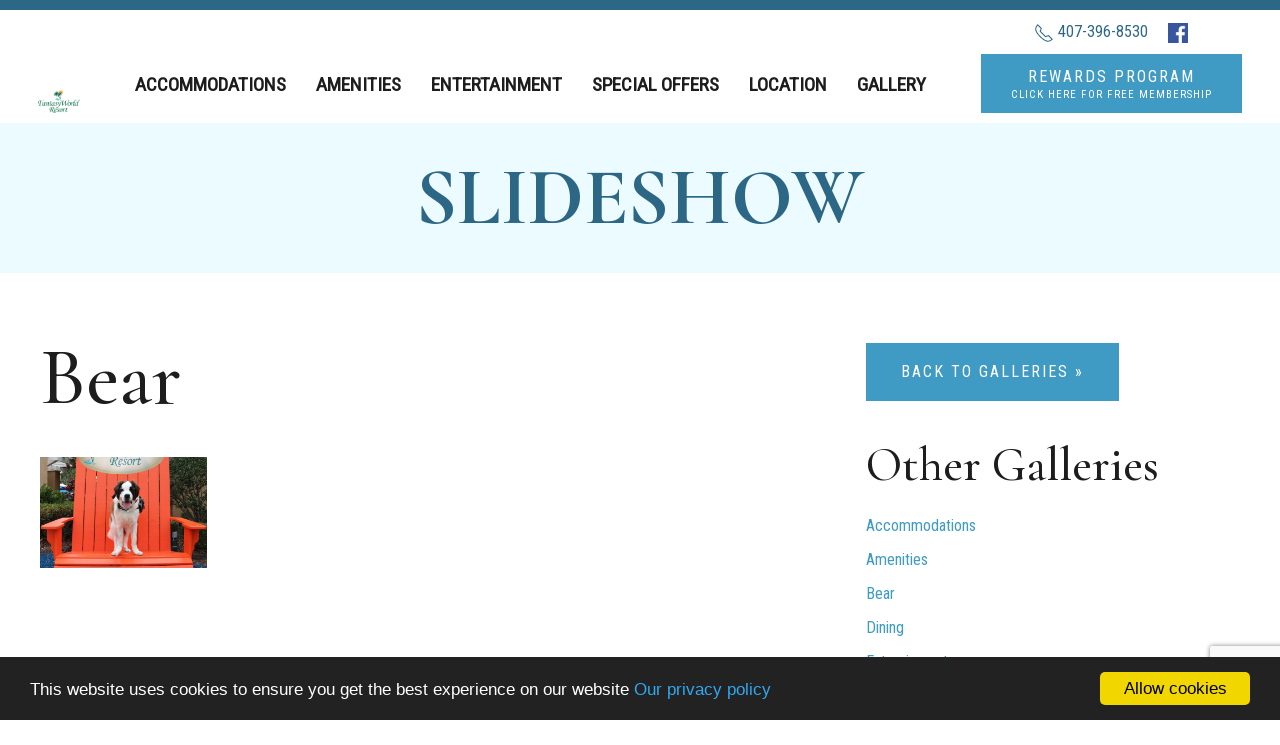

--- FILE ---
content_type: text/html; charset=utf-8
request_url: https://www.google.com/recaptcha/api2/anchor?ar=1&k=6LeHhoYUAAAAAEf9p3yKS1TnoT_u7_stfVWZfHsN&co=aHR0cHM6Ly9mYW50YXN5d29ybGRyZXNvcnQuY29tOjQ0Mw..&hl=en&v=PoyoqOPhxBO7pBk68S4YbpHZ&size=invisible&anchor-ms=20000&execute-ms=30000&cb=9us3l98663v9
body_size: 48692
content:
<!DOCTYPE HTML><html dir="ltr" lang="en"><head><meta http-equiv="Content-Type" content="text/html; charset=UTF-8">
<meta http-equiv="X-UA-Compatible" content="IE=edge">
<title>reCAPTCHA</title>
<style type="text/css">
/* cyrillic-ext */
@font-face {
  font-family: 'Roboto';
  font-style: normal;
  font-weight: 400;
  font-stretch: 100%;
  src: url(//fonts.gstatic.com/s/roboto/v48/KFO7CnqEu92Fr1ME7kSn66aGLdTylUAMa3GUBHMdazTgWw.woff2) format('woff2');
  unicode-range: U+0460-052F, U+1C80-1C8A, U+20B4, U+2DE0-2DFF, U+A640-A69F, U+FE2E-FE2F;
}
/* cyrillic */
@font-face {
  font-family: 'Roboto';
  font-style: normal;
  font-weight: 400;
  font-stretch: 100%;
  src: url(//fonts.gstatic.com/s/roboto/v48/KFO7CnqEu92Fr1ME7kSn66aGLdTylUAMa3iUBHMdazTgWw.woff2) format('woff2');
  unicode-range: U+0301, U+0400-045F, U+0490-0491, U+04B0-04B1, U+2116;
}
/* greek-ext */
@font-face {
  font-family: 'Roboto';
  font-style: normal;
  font-weight: 400;
  font-stretch: 100%;
  src: url(//fonts.gstatic.com/s/roboto/v48/KFO7CnqEu92Fr1ME7kSn66aGLdTylUAMa3CUBHMdazTgWw.woff2) format('woff2');
  unicode-range: U+1F00-1FFF;
}
/* greek */
@font-face {
  font-family: 'Roboto';
  font-style: normal;
  font-weight: 400;
  font-stretch: 100%;
  src: url(//fonts.gstatic.com/s/roboto/v48/KFO7CnqEu92Fr1ME7kSn66aGLdTylUAMa3-UBHMdazTgWw.woff2) format('woff2');
  unicode-range: U+0370-0377, U+037A-037F, U+0384-038A, U+038C, U+038E-03A1, U+03A3-03FF;
}
/* math */
@font-face {
  font-family: 'Roboto';
  font-style: normal;
  font-weight: 400;
  font-stretch: 100%;
  src: url(//fonts.gstatic.com/s/roboto/v48/KFO7CnqEu92Fr1ME7kSn66aGLdTylUAMawCUBHMdazTgWw.woff2) format('woff2');
  unicode-range: U+0302-0303, U+0305, U+0307-0308, U+0310, U+0312, U+0315, U+031A, U+0326-0327, U+032C, U+032F-0330, U+0332-0333, U+0338, U+033A, U+0346, U+034D, U+0391-03A1, U+03A3-03A9, U+03B1-03C9, U+03D1, U+03D5-03D6, U+03F0-03F1, U+03F4-03F5, U+2016-2017, U+2034-2038, U+203C, U+2040, U+2043, U+2047, U+2050, U+2057, U+205F, U+2070-2071, U+2074-208E, U+2090-209C, U+20D0-20DC, U+20E1, U+20E5-20EF, U+2100-2112, U+2114-2115, U+2117-2121, U+2123-214F, U+2190, U+2192, U+2194-21AE, U+21B0-21E5, U+21F1-21F2, U+21F4-2211, U+2213-2214, U+2216-22FF, U+2308-230B, U+2310, U+2319, U+231C-2321, U+2336-237A, U+237C, U+2395, U+239B-23B7, U+23D0, U+23DC-23E1, U+2474-2475, U+25AF, U+25B3, U+25B7, U+25BD, U+25C1, U+25CA, U+25CC, U+25FB, U+266D-266F, U+27C0-27FF, U+2900-2AFF, U+2B0E-2B11, U+2B30-2B4C, U+2BFE, U+3030, U+FF5B, U+FF5D, U+1D400-1D7FF, U+1EE00-1EEFF;
}
/* symbols */
@font-face {
  font-family: 'Roboto';
  font-style: normal;
  font-weight: 400;
  font-stretch: 100%;
  src: url(//fonts.gstatic.com/s/roboto/v48/KFO7CnqEu92Fr1ME7kSn66aGLdTylUAMaxKUBHMdazTgWw.woff2) format('woff2');
  unicode-range: U+0001-000C, U+000E-001F, U+007F-009F, U+20DD-20E0, U+20E2-20E4, U+2150-218F, U+2190, U+2192, U+2194-2199, U+21AF, U+21E6-21F0, U+21F3, U+2218-2219, U+2299, U+22C4-22C6, U+2300-243F, U+2440-244A, U+2460-24FF, U+25A0-27BF, U+2800-28FF, U+2921-2922, U+2981, U+29BF, U+29EB, U+2B00-2BFF, U+4DC0-4DFF, U+FFF9-FFFB, U+10140-1018E, U+10190-1019C, U+101A0, U+101D0-101FD, U+102E0-102FB, U+10E60-10E7E, U+1D2C0-1D2D3, U+1D2E0-1D37F, U+1F000-1F0FF, U+1F100-1F1AD, U+1F1E6-1F1FF, U+1F30D-1F30F, U+1F315, U+1F31C, U+1F31E, U+1F320-1F32C, U+1F336, U+1F378, U+1F37D, U+1F382, U+1F393-1F39F, U+1F3A7-1F3A8, U+1F3AC-1F3AF, U+1F3C2, U+1F3C4-1F3C6, U+1F3CA-1F3CE, U+1F3D4-1F3E0, U+1F3ED, U+1F3F1-1F3F3, U+1F3F5-1F3F7, U+1F408, U+1F415, U+1F41F, U+1F426, U+1F43F, U+1F441-1F442, U+1F444, U+1F446-1F449, U+1F44C-1F44E, U+1F453, U+1F46A, U+1F47D, U+1F4A3, U+1F4B0, U+1F4B3, U+1F4B9, U+1F4BB, U+1F4BF, U+1F4C8-1F4CB, U+1F4D6, U+1F4DA, U+1F4DF, U+1F4E3-1F4E6, U+1F4EA-1F4ED, U+1F4F7, U+1F4F9-1F4FB, U+1F4FD-1F4FE, U+1F503, U+1F507-1F50B, U+1F50D, U+1F512-1F513, U+1F53E-1F54A, U+1F54F-1F5FA, U+1F610, U+1F650-1F67F, U+1F687, U+1F68D, U+1F691, U+1F694, U+1F698, U+1F6AD, U+1F6B2, U+1F6B9-1F6BA, U+1F6BC, U+1F6C6-1F6CF, U+1F6D3-1F6D7, U+1F6E0-1F6EA, U+1F6F0-1F6F3, U+1F6F7-1F6FC, U+1F700-1F7FF, U+1F800-1F80B, U+1F810-1F847, U+1F850-1F859, U+1F860-1F887, U+1F890-1F8AD, U+1F8B0-1F8BB, U+1F8C0-1F8C1, U+1F900-1F90B, U+1F93B, U+1F946, U+1F984, U+1F996, U+1F9E9, U+1FA00-1FA6F, U+1FA70-1FA7C, U+1FA80-1FA89, U+1FA8F-1FAC6, U+1FACE-1FADC, U+1FADF-1FAE9, U+1FAF0-1FAF8, U+1FB00-1FBFF;
}
/* vietnamese */
@font-face {
  font-family: 'Roboto';
  font-style: normal;
  font-weight: 400;
  font-stretch: 100%;
  src: url(//fonts.gstatic.com/s/roboto/v48/KFO7CnqEu92Fr1ME7kSn66aGLdTylUAMa3OUBHMdazTgWw.woff2) format('woff2');
  unicode-range: U+0102-0103, U+0110-0111, U+0128-0129, U+0168-0169, U+01A0-01A1, U+01AF-01B0, U+0300-0301, U+0303-0304, U+0308-0309, U+0323, U+0329, U+1EA0-1EF9, U+20AB;
}
/* latin-ext */
@font-face {
  font-family: 'Roboto';
  font-style: normal;
  font-weight: 400;
  font-stretch: 100%;
  src: url(//fonts.gstatic.com/s/roboto/v48/KFO7CnqEu92Fr1ME7kSn66aGLdTylUAMa3KUBHMdazTgWw.woff2) format('woff2');
  unicode-range: U+0100-02BA, U+02BD-02C5, U+02C7-02CC, U+02CE-02D7, U+02DD-02FF, U+0304, U+0308, U+0329, U+1D00-1DBF, U+1E00-1E9F, U+1EF2-1EFF, U+2020, U+20A0-20AB, U+20AD-20C0, U+2113, U+2C60-2C7F, U+A720-A7FF;
}
/* latin */
@font-face {
  font-family: 'Roboto';
  font-style: normal;
  font-weight: 400;
  font-stretch: 100%;
  src: url(//fonts.gstatic.com/s/roboto/v48/KFO7CnqEu92Fr1ME7kSn66aGLdTylUAMa3yUBHMdazQ.woff2) format('woff2');
  unicode-range: U+0000-00FF, U+0131, U+0152-0153, U+02BB-02BC, U+02C6, U+02DA, U+02DC, U+0304, U+0308, U+0329, U+2000-206F, U+20AC, U+2122, U+2191, U+2193, U+2212, U+2215, U+FEFF, U+FFFD;
}
/* cyrillic-ext */
@font-face {
  font-family: 'Roboto';
  font-style: normal;
  font-weight: 500;
  font-stretch: 100%;
  src: url(//fonts.gstatic.com/s/roboto/v48/KFO7CnqEu92Fr1ME7kSn66aGLdTylUAMa3GUBHMdazTgWw.woff2) format('woff2');
  unicode-range: U+0460-052F, U+1C80-1C8A, U+20B4, U+2DE0-2DFF, U+A640-A69F, U+FE2E-FE2F;
}
/* cyrillic */
@font-face {
  font-family: 'Roboto';
  font-style: normal;
  font-weight: 500;
  font-stretch: 100%;
  src: url(//fonts.gstatic.com/s/roboto/v48/KFO7CnqEu92Fr1ME7kSn66aGLdTylUAMa3iUBHMdazTgWw.woff2) format('woff2');
  unicode-range: U+0301, U+0400-045F, U+0490-0491, U+04B0-04B1, U+2116;
}
/* greek-ext */
@font-face {
  font-family: 'Roboto';
  font-style: normal;
  font-weight: 500;
  font-stretch: 100%;
  src: url(//fonts.gstatic.com/s/roboto/v48/KFO7CnqEu92Fr1ME7kSn66aGLdTylUAMa3CUBHMdazTgWw.woff2) format('woff2');
  unicode-range: U+1F00-1FFF;
}
/* greek */
@font-face {
  font-family: 'Roboto';
  font-style: normal;
  font-weight: 500;
  font-stretch: 100%;
  src: url(//fonts.gstatic.com/s/roboto/v48/KFO7CnqEu92Fr1ME7kSn66aGLdTylUAMa3-UBHMdazTgWw.woff2) format('woff2');
  unicode-range: U+0370-0377, U+037A-037F, U+0384-038A, U+038C, U+038E-03A1, U+03A3-03FF;
}
/* math */
@font-face {
  font-family: 'Roboto';
  font-style: normal;
  font-weight: 500;
  font-stretch: 100%;
  src: url(//fonts.gstatic.com/s/roboto/v48/KFO7CnqEu92Fr1ME7kSn66aGLdTylUAMawCUBHMdazTgWw.woff2) format('woff2');
  unicode-range: U+0302-0303, U+0305, U+0307-0308, U+0310, U+0312, U+0315, U+031A, U+0326-0327, U+032C, U+032F-0330, U+0332-0333, U+0338, U+033A, U+0346, U+034D, U+0391-03A1, U+03A3-03A9, U+03B1-03C9, U+03D1, U+03D5-03D6, U+03F0-03F1, U+03F4-03F5, U+2016-2017, U+2034-2038, U+203C, U+2040, U+2043, U+2047, U+2050, U+2057, U+205F, U+2070-2071, U+2074-208E, U+2090-209C, U+20D0-20DC, U+20E1, U+20E5-20EF, U+2100-2112, U+2114-2115, U+2117-2121, U+2123-214F, U+2190, U+2192, U+2194-21AE, U+21B0-21E5, U+21F1-21F2, U+21F4-2211, U+2213-2214, U+2216-22FF, U+2308-230B, U+2310, U+2319, U+231C-2321, U+2336-237A, U+237C, U+2395, U+239B-23B7, U+23D0, U+23DC-23E1, U+2474-2475, U+25AF, U+25B3, U+25B7, U+25BD, U+25C1, U+25CA, U+25CC, U+25FB, U+266D-266F, U+27C0-27FF, U+2900-2AFF, U+2B0E-2B11, U+2B30-2B4C, U+2BFE, U+3030, U+FF5B, U+FF5D, U+1D400-1D7FF, U+1EE00-1EEFF;
}
/* symbols */
@font-face {
  font-family: 'Roboto';
  font-style: normal;
  font-weight: 500;
  font-stretch: 100%;
  src: url(//fonts.gstatic.com/s/roboto/v48/KFO7CnqEu92Fr1ME7kSn66aGLdTylUAMaxKUBHMdazTgWw.woff2) format('woff2');
  unicode-range: U+0001-000C, U+000E-001F, U+007F-009F, U+20DD-20E0, U+20E2-20E4, U+2150-218F, U+2190, U+2192, U+2194-2199, U+21AF, U+21E6-21F0, U+21F3, U+2218-2219, U+2299, U+22C4-22C6, U+2300-243F, U+2440-244A, U+2460-24FF, U+25A0-27BF, U+2800-28FF, U+2921-2922, U+2981, U+29BF, U+29EB, U+2B00-2BFF, U+4DC0-4DFF, U+FFF9-FFFB, U+10140-1018E, U+10190-1019C, U+101A0, U+101D0-101FD, U+102E0-102FB, U+10E60-10E7E, U+1D2C0-1D2D3, U+1D2E0-1D37F, U+1F000-1F0FF, U+1F100-1F1AD, U+1F1E6-1F1FF, U+1F30D-1F30F, U+1F315, U+1F31C, U+1F31E, U+1F320-1F32C, U+1F336, U+1F378, U+1F37D, U+1F382, U+1F393-1F39F, U+1F3A7-1F3A8, U+1F3AC-1F3AF, U+1F3C2, U+1F3C4-1F3C6, U+1F3CA-1F3CE, U+1F3D4-1F3E0, U+1F3ED, U+1F3F1-1F3F3, U+1F3F5-1F3F7, U+1F408, U+1F415, U+1F41F, U+1F426, U+1F43F, U+1F441-1F442, U+1F444, U+1F446-1F449, U+1F44C-1F44E, U+1F453, U+1F46A, U+1F47D, U+1F4A3, U+1F4B0, U+1F4B3, U+1F4B9, U+1F4BB, U+1F4BF, U+1F4C8-1F4CB, U+1F4D6, U+1F4DA, U+1F4DF, U+1F4E3-1F4E6, U+1F4EA-1F4ED, U+1F4F7, U+1F4F9-1F4FB, U+1F4FD-1F4FE, U+1F503, U+1F507-1F50B, U+1F50D, U+1F512-1F513, U+1F53E-1F54A, U+1F54F-1F5FA, U+1F610, U+1F650-1F67F, U+1F687, U+1F68D, U+1F691, U+1F694, U+1F698, U+1F6AD, U+1F6B2, U+1F6B9-1F6BA, U+1F6BC, U+1F6C6-1F6CF, U+1F6D3-1F6D7, U+1F6E0-1F6EA, U+1F6F0-1F6F3, U+1F6F7-1F6FC, U+1F700-1F7FF, U+1F800-1F80B, U+1F810-1F847, U+1F850-1F859, U+1F860-1F887, U+1F890-1F8AD, U+1F8B0-1F8BB, U+1F8C0-1F8C1, U+1F900-1F90B, U+1F93B, U+1F946, U+1F984, U+1F996, U+1F9E9, U+1FA00-1FA6F, U+1FA70-1FA7C, U+1FA80-1FA89, U+1FA8F-1FAC6, U+1FACE-1FADC, U+1FADF-1FAE9, U+1FAF0-1FAF8, U+1FB00-1FBFF;
}
/* vietnamese */
@font-face {
  font-family: 'Roboto';
  font-style: normal;
  font-weight: 500;
  font-stretch: 100%;
  src: url(//fonts.gstatic.com/s/roboto/v48/KFO7CnqEu92Fr1ME7kSn66aGLdTylUAMa3OUBHMdazTgWw.woff2) format('woff2');
  unicode-range: U+0102-0103, U+0110-0111, U+0128-0129, U+0168-0169, U+01A0-01A1, U+01AF-01B0, U+0300-0301, U+0303-0304, U+0308-0309, U+0323, U+0329, U+1EA0-1EF9, U+20AB;
}
/* latin-ext */
@font-face {
  font-family: 'Roboto';
  font-style: normal;
  font-weight: 500;
  font-stretch: 100%;
  src: url(//fonts.gstatic.com/s/roboto/v48/KFO7CnqEu92Fr1ME7kSn66aGLdTylUAMa3KUBHMdazTgWw.woff2) format('woff2');
  unicode-range: U+0100-02BA, U+02BD-02C5, U+02C7-02CC, U+02CE-02D7, U+02DD-02FF, U+0304, U+0308, U+0329, U+1D00-1DBF, U+1E00-1E9F, U+1EF2-1EFF, U+2020, U+20A0-20AB, U+20AD-20C0, U+2113, U+2C60-2C7F, U+A720-A7FF;
}
/* latin */
@font-face {
  font-family: 'Roboto';
  font-style: normal;
  font-weight: 500;
  font-stretch: 100%;
  src: url(//fonts.gstatic.com/s/roboto/v48/KFO7CnqEu92Fr1ME7kSn66aGLdTylUAMa3yUBHMdazQ.woff2) format('woff2');
  unicode-range: U+0000-00FF, U+0131, U+0152-0153, U+02BB-02BC, U+02C6, U+02DA, U+02DC, U+0304, U+0308, U+0329, U+2000-206F, U+20AC, U+2122, U+2191, U+2193, U+2212, U+2215, U+FEFF, U+FFFD;
}
/* cyrillic-ext */
@font-face {
  font-family: 'Roboto';
  font-style: normal;
  font-weight: 900;
  font-stretch: 100%;
  src: url(//fonts.gstatic.com/s/roboto/v48/KFO7CnqEu92Fr1ME7kSn66aGLdTylUAMa3GUBHMdazTgWw.woff2) format('woff2');
  unicode-range: U+0460-052F, U+1C80-1C8A, U+20B4, U+2DE0-2DFF, U+A640-A69F, U+FE2E-FE2F;
}
/* cyrillic */
@font-face {
  font-family: 'Roboto';
  font-style: normal;
  font-weight: 900;
  font-stretch: 100%;
  src: url(//fonts.gstatic.com/s/roboto/v48/KFO7CnqEu92Fr1ME7kSn66aGLdTylUAMa3iUBHMdazTgWw.woff2) format('woff2');
  unicode-range: U+0301, U+0400-045F, U+0490-0491, U+04B0-04B1, U+2116;
}
/* greek-ext */
@font-face {
  font-family: 'Roboto';
  font-style: normal;
  font-weight: 900;
  font-stretch: 100%;
  src: url(//fonts.gstatic.com/s/roboto/v48/KFO7CnqEu92Fr1ME7kSn66aGLdTylUAMa3CUBHMdazTgWw.woff2) format('woff2');
  unicode-range: U+1F00-1FFF;
}
/* greek */
@font-face {
  font-family: 'Roboto';
  font-style: normal;
  font-weight: 900;
  font-stretch: 100%;
  src: url(//fonts.gstatic.com/s/roboto/v48/KFO7CnqEu92Fr1ME7kSn66aGLdTylUAMa3-UBHMdazTgWw.woff2) format('woff2');
  unicode-range: U+0370-0377, U+037A-037F, U+0384-038A, U+038C, U+038E-03A1, U+03A3-03FF;
}
/* math */
@font-face {
  font-family: 'Roboto';
  font-style: normal;
  font-weight: 900;
  font-stretch: 100%;
  src: url(//fonts.gstatic.com/s/roboto/v48/KFO7CnqEu92Fr1ME7kSn66aGLdTylUAMawCUBHMdazTgWw.woff2) format('woff2');
  unicode-range: U+0302-0303, U+0305, U+0307-0308, U+0310, U+0312, U+0315, U+031A, U+0326-0327, U+032C, U+032F-0330, U+0332-0333, U+0338, U+033A, U+0346, U+034D, U+0391-03A1, U+03A3-03A9, U+03B1-03C9, U+03D1, U+03D5-03D6, U+03F0-03F1, U+03F4-03F5, U+2016-2017, U+2034-2038, U+203C, U+2040, U+2043, U+2047, U+2050, U+2057, U+205F, U+2070-2071, U+2074-208E, U+2090-209C, U+20D0-20DC, U+20E1, U+20E5-20EF, U+2100-2112, U+2114-2115, U+2117-2121, U+2123-214F, U+2190, U+2192, U+2194-21AE, U+21B0-21E5, U+21F1-21F2, U+21F4-2211, U+2213-2214, U+2216-22FF, U+2308-230B, U+2310, U+2319, U+231C-2321, U+2336-237A, U+237C, U+2395, U+239B-23B7, U+23D0, U+23DC-23E1, U+2474-2475, U+25AF, U+25B3, U+25B7, U+25BD, U+25C1, U+25CA, U+25CC, U+25FB, U+266D-266F, U+27C0-27FF, U+2900-2AFF, U+2B0E-2B11, U+2B30-2B4C, U+2BFE, U+3030, U+FF5B, U+FF5D, U+1D400-1D7FF, U+1EE00-1EEFF;
}
/* symbols */
@font-face {
  font-family: 'Roboto';
  font-style: normal;
  font-weight: 900;
  font-stretch: 100%;
  src: url(//fonts.gstatic.com/s/roboto/v48/KFO7CnqEu92Fr1ME7kSn66aGLdTylUAMaxKUBHMdazTgWw.woff2) format('woff2');
  unicode-range: U+0001-000C, U+000E-001F, U+007F-009F, U+20DD-20E0, U+20E2-20E4, U+2150-218F, U+2190, U+2192, U+2194-2199, U+21AF, U+21E6-21F0, U+21F3, U+2218-2219, U+2299, U+22C4-22C6, U+2300-243F, U+2440-244A, U+2460-24FF, U+25A0-27BF, U+2800-28FF, U+2921-2922, U+2981, U+29BF, U+29EB, U+2B00-2BFF, U+4DC0-4DFF, U+FFF9-FFFB, U+10140-1018E, U+10190-1019C, U+101A0, U+101D0-101FD, U+102E0-102FB, U+10E60-10E7E, U+1D2C0-1D2D3, U+1D2E0-1D37F, U+1F000-1F0FF, U+1F100-1F1AD, U+1F1E6-1F1FF, U+1F30D-1F30F, U+1F315, U+1F31C, U+1F31E, U+1F320-1F32C, U+1F336, U+1F378, U+1F37D, U+1F382, U+1F393-1F39F, U+1F3A7-1F3A8, U+1F3AC-1F3AF, U+1F3C2, U+1F3C4-1F3C6, U+1F3CA-1F3CE, U+1F3D4-1F3E0, U+1F3ED, U+1F3F1-1F3F3, U+1F3F5-1F3F7, U+1F408, U+1F415, U+1F41F, U+1F426, U+1F43F, U+1F441-1F442, U+1F444, U+1F446-1F449, U+1F44C-1F44E, U+1F453, U+1F46A, U+1F47D, U+1F4A3, U+1F4B0, U+1F4B3, U+1F4B9, U+1F4BB, U+1F4BF, U+1F4C8-1F4CB, U+1F4D6, U+1F4DA, U+1F4DF, U+1F4E3-1F4E6, U+1F4EA-1F4ED, U+1F4F7, U+1F4F9-1F4FB, U+1F4FD-1F4FE, U+1F503, U+1F507-1F50B, U+1F50D, U+1F512-1F513, U+1F53E-1F54A, U+1F54F-1F5FA, U+1F610, U+1F650-1F67F, U+1F687, U+1F68D, U+1F691, U+1F694, U+1F698, U+1F6AD, U+1F6B2, U+1F6B9-1F6BA, U+1F6BC, U+1F6C6-1F6CF, U+1F6D3-1F6D7, U+1F6E0-1F6EA, U+1F6F0-1F6F3, U+1F6F7-1F6FC, U+1F700-1F7FF, U+1F800-1F80B, U+1F810-1F847, U+1F850-1F859, U+1F860-1F887, U+1F890-1F8AD, U+1F8B0-1F8BB, U+1F8C0-1F8C1, U+1F900-1F90B, U+1F93B, U+1F946, U+1F984, U+1F996, U+1F9E9, U+1FA00-1FA6F, U+1FA70-1FA7C, U+1FA80-1FA89, U+1FA8F-1FAC6, U+1FACE-1FADC, U+1FADF-1FAE9, U+1FAF0-1FAF8, U+1FB00-1FBFF;
}
/* vietnamese */
@font-face {
  font-family: 'Roboto';
  font-style: normal;
  font-weight: 900;
  font-stretch: 100%;
  src: url(//fonts.gstatic.com/s/roboto/v48/KFO7CnqEu92Fr1ME7kSn66aGLdTylUAMa3OUBHMdazTgWw.woff2) format('woff2');
  unicode-range: U+0102-0103, U+0110-0111, U+0128-0129, U+0168-0169, U+01A0-01A1, U+01AF-01B0, U+0300-0301, U+0303-0304, U+0308-0309, U+0323, U+0329, U+1EA0-1EF9, U+20AB;
}
/* latin-ext */
@font-face {
  font-family: 'Roboto';
  font-style: normal;
  font-weight: 900;
  font-stretch: 100%;
  src: url(//fonts.gstatic.com/s/roboto/v48/KFO7CnqEu92Fr1ME7kSn66aGLdTylUAMa3KUBHMdazTgWw.woff2) format('woff2');
  unicode-range: U+0100-02BA, U+02BD-02C5, U+02C7-02CC, U+02CE-02D7, U+02DD-02FF, U+0304, U+0308, U+0329, U+1D00-1DBF, U+1E00-1E9F, U+1EF2-1EFF, U+2020, U+20A0-20AB, U+20AD-20C0, U+2113, U+2C60-2C7F, U+A720-A7FF;
}
/* latin */
@font-face {
  font-family: 'Roboto';
  font-style: normal;
  font-weight: 900;
  font-stretch: 100%;
  src: url(//fonts.gstatic.com/s/roboto/v48/KFO7CnqEu92Fr1ME7kSn66aGLdTylUAMa3yUBHMdazQ.woff2) format('woff2');
  unicode-range: U+0000-00FF, U+0131, U+0152-0153, U+02BB-02BC, U+02C6, U+02DA, U+02DC, U+0304, U+0308, U+0329, U+2000-206F, U+20AC, U+2122, U+2191, U+2193, U+2212, U+2215, U+FEFF, U+FFFD;
}

</style>
<link rel="stylesheet" type="text/css" href="https://www.gstatic.com/recaptcha/releases/PoyoqOPhxBO7pBk68S4YbpHZ/styles__ltr.css">
<script nonce="sJgdX7A284dSBr408kw79Q" type="text/javascript">window['__recaptcha_api'] = 'https://www.google.com/recaptcha/api2/';</script>
<script type="text/javascript" src="https://www.gstatic.com/recaptcha/releases/PoyoqOPhxBO7pBk68S4YbpHZ/recaptcha__en.js" nonce="sJgdX7A284dSBr408kw79Q">
      
    </script></head>
<body><div id="rc-anchor-alert" class="rc-anchor-alert"></div>
<input type="hidden" id="recaptcha-token" value="[base64]">
<script type="text/javascript" nonce="sJgdX7A284dSBr408kw79Q">
      recaptcha.anchor.Main.init("[\x22ainput\x22,[\x22bgdata\x22,\x22\x22,\[base64]/[base64]/MjU1Ong/[base64]/[base64]/[base64]/[base64]/[base64]/[base64]/[base64]/[base64]/[base64]/[base64]/[base64]/[base64]/[base64]/[base64]/[base64]\\u003d\x22,\[base64]\x22,\x22UQbCq8K+VHnDp1gxccKLU8O+w7MEw458CjF3wqhlw689c8OSD8KpwoJSCsO9w7zCjMK9LQFkw75lw6fDvjN3w6vDi8K0HRPDkMKGw44HLcOtHMKewrfDlcOeO8OYVSxdwq4oLsOBfsKqw5rDkAR9wohLCyZJwoXDvcKHIsOcwrYYw5TDi8Ozwp/CiwJmL8KgTsOVPhHDkGHCrsOAwoXDs8Klwr7DscOcGH5IwrRnRBlUWsOpRCbChcO1dsKEUsKLw7XCkHLDiTwYwoZ0w6RSwrzDuVZoDsOewqHDi0tIw4RjAMK6wrvCnsOgw6ZmKsKmND1+wrvDqcKgd8K/[base64]/Ct8KywqbDksOVwofCqyvCnsOVFDLCrQYtBkdlwrHDlcOUBcKWGMKhDEvDsMKCw7ElWMKuB19rWcKVT8KnQDrCh3DDjsO8wovDncO9dsOawp7DvMKHw7DDh0IRw6wdw7Y0PW44QT5ZwrXDsW7CgHLCjBzDvD/DiF3DrCXDgsO6w4IPEljCgWJSLMOmwpcmwrbDqcK/wrc/w7sbGMO4IcKCwppXGsKQwofCg8Kpw6Ndw59qw7kwwphRFMOPwoxUHxfCl0c9w7nDkBzCisO7wqEqGH/[base64]/Dp0/CtWrClcOrVSduchsDw7vDo0N6IcK9wqREwrYnwrvDjk/DpsOiM8KKfcKbO8OQwqwzwpgJe18GPHtRwoEYw5glw6M3Zx/[base64]/Amxuwr/Dnh9cw5LDiMOiACBvw4bCn8K8wqFswolXw6PCsHJ2w5o1IAIZw4fDk8K/wqfCl3/DsxtJWsKqJsOAwp/DnsOLw69pAE1JUjdCYMOrccKgCcKPFETCgsKidsK7CcOOwp7CghDCrh8HV3UIwoHDmMOhLSLCtcOzMErCvMKWTAfDow/[base64]/KCEvwrB5YMOGwrbCq8KtG8ORJMK5wo1HdFvCtsK0IMKZdMK6JnoOwqxaw5A3EMOowoDCv8Oqwr9mKcKeaBcOw4sNw4PCt3zDt8ODw5Mywr7DiMKuHsKkJ8K2MRVMwopFKDLDjcKzX1AUw7LDpcK4eMO0fyLCsX7DviZSfMO1RcO7VcK9OcO7csKXHMKpw7PCjBjDiV/Dn8OTPUTCpGnCtMK0fMKjwprDkMOew597w7LCvD4pHm/ClsKnw5nDkWvDo8K8wos/IcOgCsOlT8KGw6NMwpnDiHHCqlnCv3LDmxrDhRXCpcOAwq1yw5rCjMODwrlQwrdJwqAqwoMlw6bCisKrag7DrBLCniDCp8OiJMOkB8K1L8OBT8OyBsKbEiRzRgLCsMKETMO8wqE+bS9xGcKywr5KGcK2IsOeD8OmwpPDpMKlwrkWScOyTAzCjTTDkF/CjEvChnFvwqQgZVotfMKqwoDDqVHDpQAiw6HCkW3DucOHXsKfwoBXwo/Di8KOwpwrwojCrMK6w6pYw55AwpjDtsO1w6XCpRDDsjjCp8OcWRTCnMKnCsOGwpLCkH3Dp8K9w6F/[base64]/CsnbDi8KMDlDDksKpDMOYXsOePnNTw7DCuG/DvVAtw6zCgsOcwpt5DsKOCgZKKMKEw7Ahwr/CtcO3EsKlbjxDwo3DjVXDrmQ+AinDssOtwrRZw7J5wp3ColvCm8OJYMOWwqAIO8KiCMO3w47DtzdgGMOZTB/Cvx/DgSIvUcOsw6jCr1wtdcK8wpBPMsO/[base64]/Cj8OKwrbDlcOnw5UyVMOdK8OXwpfDu8K7w5McwonDoMKtGSQ6JUVBw6wrEGQXw4pCw647RXTDg8K+w7FzwoN1HCfCgsOyZiLCoCQkwpzCisO0cwLDrwY2wrLDncKJw4HDkMKBwokyw5tKImxWMcOcw57DjC/Cu1FjdivCuMOKfcOTwrDDk8KMw6XCpsKBw5PCkA5fw5xhAMKuQsOFw5fCnUMmwqA/EMKlKMOdw5fDicOUwpsBHMKIwpcwDsKgdxFBw6TCsMKnwqHDvhIza0Q3VsKKwrPCuxp2w7BEY8OSwoAzSsKnw4HCokNqwrhAwpxhwpoIwqnChnnCocK7BgnChUDDpsOcF0zCh8KKfwDCgsK9JEgIw4/Dq1/Dp8OQC8KHWSzDp8KSw5vCqcOGwqDDhGdGakJTHsKfPHN/woNPRMOnwrZnElZrw7PCqRkUfT5uw5HDvcOwA8Kiw6hLw55Tw6Y/wrjDlCFMDw9/KR5fBjbCh8OuRiMUK3PDo2/[base64]/DssOPPlsuCFluwpjDtgHCvMK2w5Zkw4rCoBsjwpkzw5N0SUzCssOpHcObw7zCq8KkdcK9V8O6M0huGQ57UGhfwrXCpErCllwLHi3Do8OnGW/DrsK/TkLCoiJzZMKlSiPDh8KwwrnDm0xMYcKIX8Kww54JwpnDs8OKTjljwr7DosOCw7ZwSH/DjsKew5xswpbDncKIO8KTDhxcw7vCvcOow54jwqjCl0/ChjdNdMO1wogdRT8XPMKvB8OWwqvDlcOaw6XDtMKYwrNiwpfCk8KlKsO5L8KYTiLCl8KywoFew6VSwrUZZSvChRvCkiJ4B8OKNlzDpsKCdMKAG3XDhcOhOsOMSGnDlsOjfSXDjxLDscORA8K8IALDmcKYYU1OcX1fBsOJOzwww496YMKNw6Juw7nCmn4zwrPCp8KNw5/DrMKFG8KaRSc/Mks4dyDCu8OmOkR2E8K6alHCqcKRw73DjXkSw77CkcORRzcYwr08LsK0XcK5Qy3CtcKxwowZKE/DosOZE8Kjw4MYwprDmxDDpB7Dlwdzw7QewqPDj8OfwpIIN07Dl8Ofw5bDhRNwwrrDnMKRHMKNw7nDghfDgMOEworCsMO/woDDgcOdwq/[base64]/CiGTCiihVwrDCuHfDgw3Cs3tWwplTam8DDMK+ScKdNS4EFjhbGsK/wrrDiBbDr8OJw5fDjVHCqsK1wqQhAGfCpMKpBMKzUW9/[base64]/Py/ClcKyRcOrP8KwdsK/IAfCucOAwoAZwrfCnElHJyHCl8Kmw4UxT8KzRk7CkDLDoiI0wrleETYWwrRpZ8OiQSbCqBXCtcK7w7xNwqUQw4LCiU/Dq8KgwoNpwoVSwo5pw7oyajTDgcKnw4ZzWMKMTcOZw5p8ATBeDDY7EMKcw4Uww6/DiXQzw6TDiGglIcK6L8K3LcOcVMK5w4RqO8OEw74kwofDpARFwpcgC8KuwoERIH1wwrE5MkzDuXBEwrxPJcOYw5bCtcKFWUV0wpEZPyzCpDPDl8Kuw5kGwoRww5HDunTCusOWwofDi8OCeyMtw53CiGjCucOicxDDo8OsYcK/wpXChCvCisOCC8KsPU/DlilrwqHCqsOSb8OKwo7CnMOPw7XDjQAzw57CgRUVwptww7R4w5HCjMKoNXjDrEY4EAAhXRJpHcOcwpMvK8Kow5pvw7PDoMKjQsOIw7FeLyMLw4xGIVNjw6QuK8O4KisXw6bDv8KbwqkofcOKecOww7LDncKhwrVvw7HClcO/AsOhwq3DoznDgiITDMKdOjHCtybCnW48HXbDvsKww7Y1w74ECcORaSnDmMOrwp7DvsK/RRnCtsKKwotcwrovD11kRMO6QwY+wrbDuMO/Fm1oR2R4BMKUUcOFKA/CshoyWMK/IMO+TFwmw4DDlMKZScOww7ZHeGLDuGFhS1XDvsOZw4bDnSfCgS3Dv0PCvMOdTxR6fsKTST1NwqUFwqHClcOlM8KRFsKdOQd+wrDComsiYsKWwp7CssKiNMKww4DDmMKKYmM5OMKEE8OdwrLCpGfDj8K0LWTCssO/eH3DhsOeFjswwpsawpMhwpjDj07DucOnw5o5ecORD8OuMMKVYsOWTMODfcKoCMK2wogVwowhwoFAwoBcU8KWcVzCksKXaykIQB43MsO8YsKsPMKkwpFIZVHCuXPDqHDDv8Osw71URBfDvsKHwpvCpcKOwr/[base64]/DtsK9wpPCpGFAwqsNCsKEw6Mdwr8lwpzCkAfCkMO2USHCq8KRUHDDh8OoaE95AsO4TcKjwpPChMOAw7LDh2oKKEzDjcKEwqBCwrvCgEHCpcKew6fDosO/wocpw7bDqsKcSn7DtQZWUDTDhjAGw5J9OQnDtm/Co8KtRxrDucKFw5Q8ITh6HsOWK8Kfw4DDlsKTw7DCt0oeeHHCqMOnOcKnwqxDIVrCr8KFwpPDmzA2fDTDg8OcfsKpwqbClmtmwpBewpzCkMOjbsK2w6/[base64]/bcOfWcKrw7LDhcO/byBswpPDiALDqSDCnA5qOFIiFkTDt8O6AhIswqXCrWvCqU3CmsKfwoLDs8KEcgnCkifChhdsS2nCiQDCmFzCjMOVFVXDncKMw6fDp1hMw48bw47CpxLCs8KgN8OEw7nCpcOswozCpCtewrnDlgNJwofCs8Ogw5LDh3Ngw6XDsGnCicKGcMKswoPCvRI5wq4lJW/DhsKhwog6wpVYaWp6w73DskZewr58wpLCsws1HwViw7k5wrrCk31Lw6RWw63DqGvDm8OGN8Opw6XDiMKpUMOuw64DbcKxwrkDwrUaw7nDscOSBG93woHCmsOcwpoaw6zCoi7Dq8KWEH/DgRdwwqXCjcK2w7ETw4FuTMKnTSorFGZHBsKVOsKEwqB6eR3CuMOfcXHCusKywrHDtsK6w5BcTsKkIcOcD8Ord006w5cLAyDCs8OMw6MNw4FHYABRwrjDvz/DqMO+w650woNcSsOIM8Kgwo80w7cawqDDmQvDjsKbPT8YwozDrQ/CpTLCiF/[base64]/[base64]/IsKgajRQw51KR8OjwrAIdsKkwpMxw6TDrXgZT8KeS313JcOEaWvCki/[base64]/wq/CgDpOe8KuDcO5XMKdMcOUBhrCsmrDvRbCgMKuCMOsFcKPwr5ZTMKEUsOnwpZ5w58LOwtIUMO/UmvCksK1wrrDosOMw6fCusOrMcKnYMOCesOxFsKRwpdgwrHDiSPCvFcqPHnDv8OVemfDgnE3B3HCkWRawodPAcKhVxTCgRtlwrh2wpHCux/[base64]/wo1NR8O/MMOwwrphw6VFw6tbw63ClCvDqMOBU3bDiDhMwqTDlsOuw5pNIhfDpsK/w6NUwrB9UzjCgTAuw4DCiy0Lwq4xw7bCrRDDo8KhYTQLwo4Qwo4cfsOMw5R7w5bDq8KsAAgjf1kKSSkYLgvDqsOKBVpEw5DDl8O7w5LDksOgw7g1w7rDhcOBw4HDm8O/[base64]/[base64]/[base64]/DgcO3wqrDi8OVwr/CrgQ9wpMTw7nDkGLCjsOfdMOiwr/DjcKLdsOWf0EqMcKuwprDvw3DqMO/G8K/wowow5JJwrfDp8O2w7vChHrCmcOiasK2wq3Dm8K3b8KYwrs3w6MOw45IPcKCwrtAwrQVV03Ci2jDu8O7dsO7w4TDgGnCuC9HTSnCvMO8w5TCvMKNw6/ClMKNwo3CqBnDm1Idwo8Tw5LDs8Ksw6TDnsO+w5rDlAvCocODdHJ/[base64]/woBsD3d5w5bDhcKUXnxuw5pmRDRQPMKsZsOvwok3e3LDgcOte3nDoVs2K8OmH0jCisOFLsKSVHpGZkrDrsKbfXhmw5bCmA3CmMOJcxzCp8KrU3J2w69iwpY/[base64]/w5NJwojCl8KBw4DCmMOww4PDm8OoSiYLw6ZccMOzMDzDm8KzPXbDs2cheMKbEMKQUsKKw5hdw6AQw5tTw75XR1sAXmjCvGETw4DCucKCbHPDjAbDk8KHwpR0wq3DsG/DncOlCcKgEBUmOsOvdsO2Kx3DkznCtUZZdcKGw7vDmMKIw4vDtA/[base64]/CrMOqaXvCpARkwpwJFMObw7HDhEPCg8KpQiHDpsKVc3/DpMOvEAHCpQPCunkYRcORw5IOwrLCkzXCh8KFw7/DmMKoe8Kewq1kw57DhsOywrRgw6fCkMO0YcOnw5gwVMK/I0RpwqDCnsKFwopwT0HDvB3CryQcJzpGw4/DhsK/wqvCicOvXcKDw6PCjGs/N8K9w6lBwoPCg8KUfzrCiMKyw5rCswM/w6/Comt8wpI6PcO6wrwjHcOjEMKUM8OwfMOKw5jClgPCmMOBaUM4FmXDtsOxbMKOH3g4WhUMw5QMw7Juc8Kcw4I9bCVYPsOSHcO3w7PDuDLDisOpwr3DsSfDtTPDnMK9KcOcwqZpccKuXsKUaTzDrMOwwqHCuGtHwr/DnsOZVD3Do8KdwofCnAjDvsKta3cXw6VsDsOswqIZw73Dhz7DoBMQYsOgwps6Y8KSe0TCjCtPw7PChcKnC8K1woHCokTDo8OdEg7CpQTDkMKkTMOEUsK6wo3CusKHfMOPwoPCqcOyw4XCkCfCssOaCXIMSmLCmhV/[base64]/CnnfCq8KvCV01Fj/Ch0g3w6cCS1nCp8KzQF8FGcOqwrddw7LClEXDlsKEw6tyw7jDs8OzwolkAcOywqRbw4fDh8OYSUrCqBTDnsOYwoNgWCvClsOgHSzDtcOHacOHUXp4XMKew5fDqcK3HHvDrcO1wqYCfEPDrcOLLR3Cs8KlTT/[base64]/[base64]/bsOwwpjCiwkKwqbCpcK9EsKcKcO8wqV6NsOIQjhaFMKBwq9POnhXAsO/[base64]/SXDCgMK7GsK+AEzDpcOVCcOENELDqcOMIcKQRyPCmcK5GcOxw5kCw4pCwp/Ch8OiSMK6w7wsw5wMLUnDr8O/M8KIwrLCjsOJw518w43ClsOSeW8/wqbDqsKrwqxow5HDncKNw4sAwo7CsnLDnXpsMAJdw41Gwr7Ck3DCjxbCtUx2MmgIYMO4HsODw6/CoHXDtivCosOdYlMAeMKWRmtmwpUPHWIHwqAnwq/DusKow7PCp8KGDi53wo7ChcOjw506EsKNPlHCs8O1wpJEwq0LRWTDhcKjemR/HAbDtCTCiD4zwpwjw4AYfsOwwqN+c8Opw5RdQMODw7IHPGMYNgp/wozCnRQKdHDCuUIhKMKwe2sHHEBYXxB8OcOvw6vDucKEw7ZQw54KccKLMMOWwqB/wobDvsOlPVkXTyHCnMOFwp9NRcKFw6jCn24Bw6zDgTPCsMKfBsOSw6pIEG0OdSNlwpEfShTDlsOQL8OsUMOfNMKMwqLCncOAQFVdDwXCi8OkdFzCslfDuggXw5hEXMOdwp1pwprCi1Rzw5XDosKbwqR0G8KNworCs1rDrMKAwqJOGhkEwpDCkMOowp/DrDltfXYQEUvCh8KrwpfCisOXwrFtwq0Ew6rCmMOjw7tuZWvCoXrDpExyVRHDlcK5PMKAP1N5w6PDolM8WADCvcKlwpM2asO5LyBnOlpkwrN/w57Cg8KZwrTCtxIYwpHCssKIwp7DqQExSHJMw67DsDJCwpZcTMK/WcOnAhwow7vCncOiVCgwbyjCpMKDdwrDq8KZVTNbJhgow7lxEnfDk8KqScKKwqlUwpzDvcK6dG/CqWJ5RyZeOsK9wrzDkUPCqcKSw6kRbmFAwqpoBsKuTsOwwrJgRFgZSsKbwowHPW5aFQLDojvDl8OuOsOqw4QwwqNEU8Kuw68NBcOzwocPHDvDtsKvfMODwpvDlsOnwqLClhbDq8OHw41cMMOeUsOzeQ7CmD/[base64]/Djm3Di8OdasO9woovfAVvFQXDlA8MdkDCqx06w6o0QU1XMMKpwqnDo8K6wpLCnHXDpF7Chn1ybMOPdsKswq0KIUfCrlZdwoJawqTCoiVAwo7CjQjDs2ceSxDCvz7DjxRTw7QPfcKZHcKNckXDg8OFwrHCjsKbwrvDqcO9BsKpRsO7woUxwo/Dr8OFwoc/wrjCscK1NiDDthw5wpTCjCzCsTfDl8Kaw6Yfw7fCpS7CvC1+B8OWw7TChsOwFC/CkMO5wodNw47CiATDmsOSVMOQwrnDv8KtwpsoF8ORJsOUw7LDlTvCqsOMw7vCoVXCgjAnV8OdbcKjdMK+w446wofDrAs8PsKsw6XDtFQ8M8OmwojDqcO8AMKdwpLDhMOowoArQksLwo1ND8Oqw5zDrD9twrPDkE/Dri/[base64]/DWNaNMKIw43Cj8OvEXEvwpHClMOCw6TDssKJwoMqHMOpPcKtw60Sw5zDtnlMSj9PKsOlQiDCgMOUbiNLw67Ck8K3w5tTJEPCqybCmcOZK8Oobw/[base64]/CncO8w5PCgBxmZcKSccOAN2/[base64]/DtSbDh8KuwrsvwoYsBTU5V8KTwoBGw509wp4tbzxGRcKwwrxfw7TDp8ORMsO0XF5gRMKhFztYWAPDpMOSP8O6P8OsasKEw6zCjMOJw6sbwqMew73Cillwck53wp/DkcKgwpFdw7MwciQow43CqUXDmcOEWWrCisOfw6/CvAnClXDDhsKwN8OndMO3XsKIwo52wopyNm7CgcODVMOZOwlKb8KsI8KXw6LCjMK8w5lsOUDCoMKDw6xpdMKVw6HDlEbDn1dYw7kuw4l7w7bCi0gdw5rDmV7DpMOoSHsNK0kvw6PDikoqw41zOSYsABlJwrVzw6HDsi/DgxbDkF59w5hrwoYbw4sIWsKMMBrDjmjDhcOvwqNBK1lTwqrCoC8jWMOoaMO6fMOLPQQOCcKvYxsRwrglwoNYU8OcwpvCoMKDA8ORw7zDvWhWa1/Ck1DDmMKnSm3DvsOBVCllIcKowq8sOErDtl3CojbDpcKqIF/CgsO2wokrFhs3An7DnADDk8OZIyhvw5B0JSfDj8KWw6R/w7EUUcKLw5MGwrjCvsOow55NNWAnCBLDkMKBOyvCpsKUw6zCjMKfw5g9GMO2fC9FYEvCkMOmwrk1biDCtsOiw5dVIg09wqIwNBnDiTXCjxQGwpvCsTDCnMKoN8OHw5gzw4EfUxM9XjVVw4DDnDFzw4/ClgLCiytHSRfCkMOqPh/Cq8K0XsOHwqJAwqLCoW5ywr4lw7BWw7TCq8OlaW3Cq8Oww7/DhhfDjcOLw5nDpMK7W8KDw5fDsz87GsOOw5FhNk4MwojDqzHDvA0lAmjCsjvChFB2EMONLA8cwp5Iw4Vfw5/DmirDlwzCl8OJYXZTb8OyWRHCsGwMOQ8GwoHDsMKwDBdicsK0QMK8w5oQw6bDp8O9wqdnFhA9OXxwE8O3S8KyesOFAgbCi1TDknTCsl1WDhINwr86NGbDqmUwd8KWwoEnQ8KAw6hWwpdEw5nCrsK5wpzCjxDDjlLCrRpZw6w2wpnDhcOow4nCng8bwr/[base64]/wpVaTMK2w7cQNMOpw6NSw5dQK2nDoMKMXMOpVsOCwqDDpsOUwqJ4UX8uw4zDhWVfEyTCi8O0Mx5vwo/DmsK5wqwaFsOsHHhLM8KHBsK4woXDlsKsDMKswqnDscO2TcKFOsKoYyFZw7Y+ZSQVR8OyCWJdSB/Cq8K/w7Ijd0pRZMKJw4LCp3QkMC4FN8KOwoTDnsOxwrnCh8KGMMOQw7fDm8K9UHDCpMOlw4TCnMO1w5NAd8KbwrjCrn/CuiTCkcO9w6TCm1/[base64]/CMKucsKeGhAgClkXaMO8LSIxThbDs1Jrw61WdVhEZcOdfn/CsXdiw6Rrw5Z0WlBNw67CsMKuam5Vwpt4w4lww4DDjSDDuHPDmMKne0DCt17CisK4A8Kxw4guXMKBARDDnsKuwoTDhU7DtXzCtlkRwqPCnmTDqcOSRMKPUTs/OnbCqMORwq5Nw5xZw7xkw7nDucKveMKMccKbwql/bStiScO0YWM3wqEnIk0bwqE8wrF2aV4DLSZrwr7DtATDmXTDg8Ohwq09w7/[base64]/[base64]/[base64]/CqBA9w7PDvXwKFlhcMUF9wrZLRRVNw5/Ckixpcm/DqwjCr8OiwoZKw7LDksODHMOfwoc8wpzCoQ9Iwq/[base64]/ClzXDksONw7/CuTfCucOpDizDsD4lwqhpwrbClhPDisOzw5jDm8KZSk96PsOId2MVw73DtMO/fgYpw78ywo/Co8KYfXk4HcKMwpVRI8KnHCEqwobDpcKZwoNhYcOAZMKDwowZw6tSaMKkwpgpwpjCqMKhKnLCrcO+w51ewqg8w6vCqMOgcw9WHMOKBcKMHXPDhl3DlMK5wrMywoFjwpfCjkoqS37CrsKow7nDp8KNw6HCiQoMHGAmw6Eqw7DCn0NsEV/Cj2PDocOywp/DkgjCssODJUfCssKJaxvClMO5w6QhWsOuw7fCumPDm8OmPsKgWsOUw5/[base64]/[base64]/aMKbO3INPMOIw4PCqcKaw4Q0w57DhBvCqcKaNhfCgsOnXEFSwpjDn8KnwqUHw4XCoT7CmcO1w5dGwoHCkcO4CcKDw40dKFoHJWvDgMKnOcKnwrbCmFTDk8KPw6XCl8K/wqvCjwl1LiLCvATCpiJdOFdHwpYOC8KuU1EJw7jCiEvCswvCm8KSLsKLwpE0dcOewovCmUbDqzUOw6rCocKJQGhPwrjDsF9wW8KnFHjDrcOSEcOpw5gtwqcLwo4Zw6/DpBLCs8K/w7IEw6vClcKUw6tyfSvCuiLCucKDw7F9w63CuUHCusOfwoLClQpeZ8K+wqFVw5VFw55EYlvDu1tTUSvCtMOFwofDun4WwogRwol3wqvCgsKkRMKHOWzCgcONw4rDicOtB8Kmbx/DqQBEeMKFBlhhwpLDvHzDpcOhwpBAFTpZwpcDwrfCvsKDwqfDkcKWwqsaZMKBwpJ3wqfCtMKtMMKYw7RceRDDnk/[base64]/[base64]/a8KqJhwHw4VWDSXDn8O2Qk7DtcKkAMKFWVXCvcK0BhIHPsObYFXCrcOXOMKawqfCnSppwpXClFwmJcO/Y8OGQUAlwrnDlS9/[base64]/Cu8KgXsK8wrXDsVsIwpoZb8Kvw7XCmMO9AFBfw6zDuFnDhMOqAynCj8OWwqnDjsKdwovDrTTCmMKcwoDCgjEzN0RReBgzVcKlJ0pDTj5MdwXCkALCnV9kw6PCnAkyO8KlwoAMwrDCtD7DkA/DosK6w61YKWsAd8OKRjLDmMOKRinDmMOGw5tSwrZ3A8O6w5w7RMO9UwBHbsOww4vDngFuw5vCrzfDnTDDrG/DssK+wol2w47DoBzDhghUwrYHwrHDo8OswocPbhDDvMKZcDdWZXhlwpxFE0zCi8OAdsKfOWFuw4hMwr52HcK1FsOWw4XDp8Kaw6bDvA48RMKYN2XCmCB4NxMhwqJlT0oUCMOPADxeEgVgJj59dgNsJMOtQyNjwoHDmBDDgsK/w7ksw4bDmhrCu2VLYcONw5TCp3xGUsOlazTCvsOFwrtQw6bCpChXwpDCh8KjwrHDn8OPFcOHwqPDgm0zCMOSw4w3wrgvwq8+E2s4QFU5EsO5wobCsMO9OMOSwoHCgSlhw5PCmWc/wpVYwpwow4AgTcODEcOtwq42TMOFwrQFfjlJwocVFl1uw48cL8O7wqjDiBHCjsKpwrXCuwLCggnCp8OfVsKTTcKpwoIEwowKPMKvwpNNb8OnwrMkw6nDuybCrU5vMyjDvAlkDcOewrDDvMObcX/[base64]/Ctlo0w5jDicOxwozDlXABw6zDl3gDcllbw6BFS8KCwqLCq03DtGzDhsO/w4MawpxyecOgw7jCqgA3w6FVCl8Wwo9qCBYiZWpawrk1f8KwEcKrB1hPfMKNZnTCkCHClgvDusKPwq7Co8KLwqNhwoYSdMO3X8OeNgYHw4t/wotODxDDiMODAn98wo7DtUXCsjTCrRLCqwrDm8OEw5liwoluw7lzQjjCskDDqRPDosOHViYeMcOeTmIabnrDomgeNi3DjFB+BsOWwq0MBCY5aSvDmsK1Pk1gwoLDtRPDosKaw5k/K0HDosO4OVPDuxg/asKDEWQ8wp3Ci1nDrMO2wpFfw44qfsOCTSfDqsKQwqtLAkTDucOWNTnDgsKJBcOvwrbCqkoXw4vCjBtxwqgzP8OVH3bCnmbCqh3CiMK2FMOBw64WDsOtacOPCMOydMKJH1bDoSBbZ8O6P8K9VRQuwo/DqcOtwphTAsOlamHDu8OXwrvCjFw0acO5wqpcw5IHw6HCsmkwGMKwwrFEGMO4w68jd0FWw7/DtsOZDcKrwoPCjsKcfMKBMjjDu8OgwpFkwpDDtMKOwrDDl8KYGMOFAD1iw4cHTcOTRcOpdi8+wrUWNSvDkUI7D3UYwobCqcKjwrwiwrLDr8OMal7CgCfCoMOMOcO/w5vCiErCqMOnNMOvF8OQf15Rw4wDbMK9IMOfYMKxw5nDqgHDuMKRw69rIcKzME7Duh9NwoszWMK4Ew1tUcO/[base64]/CnmnDvMKRVSrCn8O6VENsInstwq4GIxAQeMOAXUsPNFM+IilVPcKfEMOUAcOGHsK3wrtxNsOSI8OxWU/Dj8O5KS3CmhfDrMO9bcOgDkQJVMK+VFPCqMKAVMKmw54xfMK5Wk3Ct2Q/XMKfwqjCrljDmsKjDgMKHUjCnD1Ow7YmfMK3wrbDmTluwr0RwrnDlwvCv1bCp0vCssKHwodYHMKmEMOgw41wwpvDuBrDqMKOw7nDrMOCVcKocsKVYG1owpvDqRnCiEvDnm99w4NBw6DCrMOOw6hHPMKWWMOew7TDocKzcMKswrrChkLCil/CvSbCuE91w5kHeMKRw6hIT1MzwqjDqEE+Rj7Dm3HDssOubWFMw53CqgfDoVkfw7Rxwo/CvsONwrx/X8K5LcKeQ8ODw4Mtwq/ChkcRPcOwN8Kjw4nCu8K7wo7DucOvXcKuw5PDnsOCw47Cq8Ktw70RwpBbECstDcOxw53Dh8OWRk5eGmoZw4N+FTjCs8KHHMOxw7TCvcODw6HDlMOxG8OLIQ7DnsKOAcOpeCPDrsKawrJ6wpfCgMOUw6jDnE/CmHPDlcKmYi7Dk2/DtF1nwoPCnsOxw7lywp7CrcKNU8KVwrDCl8Kbwq1WKcK1w63DhjLDoGrDiT/[base64]/w6rCpMKmw6nChB/DrUo8aA4uEcKSAyDDtiMjw67Dm8KtHcOHwoZwHMKXw7jCi8Kxw5d4worDmMKww5/Ct8KEE8KremnDnMKJwonDoWDDuTrDkcOowrfDmAwOwpY6wrIawrbDg8OrIFkffVzDr8KyCXPCh8Kqw57Cm0dpw7bDiwzDrsKkwq7Cq3XCozQuNFA3woXDj2vCuXtufMO/wqU5NBDDuwwLYsKZw6nDqUhzwq/CjcORZxvClmrDgcKkZsOcQ33Dp8OpHDAAaSshfnMOw5bCj1HCp25MwqnCnCDDmRt0LcODw7vDv1vDuCc9w7nDosKDGSnDvcOQRcOsG0oCPD3DgzRmwqBfw6XDvTnCrDAXwpPCr8Kqf8OebsKxwrPCmsOgw75aXcKQH8KhBS/[base64]/wp1VwoxBw6nDg8OzwprCs8KPwrwCw4xzw5fDlMKfWzLClMOWN8OzwoZgSsKbUiA2w6YHw6vCicKlCwdmwqgOw4TCm0xpw7lmASF/csKSQifCnsO4wr3DhGnDmToYXzxbL8K3E8KlwpnCu314YVPCsMOtPsOvRR1WCARqw4jCkkkuFnUbw6DDtsOCw5ldwofDsWI+fAQOw7XDniobwrnDk8OAw4haw4ouLWbCjcOGasODw5MiJMKMw4xXbXLDq8OWecK/SMOLZAvCs2vCmx7DjWDDp8KvKsKHcMOUJELCpg3CohfCksOGwqvCqMKSw6AyfMOPw5VjFy/DrwbCmETCgHTDjhdlUVTCksOpw6HDicOOwpnCv0gpe37CpgB2f8OjwqXCp8Klwo7DvxzDnVJcXhVZdGppZH/DuGLCr8KawrTCrMKuWcOKwprDo8KKU0LDnnDClGPDk8OWPMO4wovDuMKnw7HDrMKgXzRMwqB0wpDDn0pKwoTCtcOOw74Jw6BKwpbCr8KNYTzDqlLDpMOpwooow6gQXsKAw5/Cs0TDs8OUw57DusO7ezjDtMOVw6TDlXPCqMKdDnXCj2sxw4LCpMOJwp0PHcOnw57CkmhZw7pow73CgsOONMOFJhPCtsOQenHDuFYTwprCjwYNwrxGw6YeVUTCmGtVw6cNwqkpwqVFwplkwqtZF1HCp1bCgcKfw6TCtcKbw6UBw7QSwrkVwr/DpsKaBy1Ow7AawoFIworClEfCq8OjdcK9cAHCpyMyesOlXQ14dsKGw5nDmEPCgFcKwqFBw7TDlcK+wox1SMKZw68pw7oBJUcTw4FZfyEFw5jCtVPDvcOUScKEDcO0XE8NflNgwpfDisKwwqNuA8Knwp87w55Nw7fCvcOYEHRoL0TCs8O0w5/CjVrDnMORVsKoNcOFWz/CtcK0e8O6N8KFRVjDqhQnKlXCrsObLMKsw6zDhMOlMcOIw5cGw685wrTDkSBGeh3DjXfCqBppLcO9UcKja8ORLcKePsKkwpMIw73DiCTCvsOOTsKPwpLCqnbCg8OOw5QJcGYGw4Vgw5/[base64]/DvhLCv8KcwqfCv8O/wpHCosOfwo/Cs8K1HXhLOsKqw5Jgwod4Vk/CoibCu8K8wrXDusOVLMKwwrbCr8O8WGEFQ1Iof8KZa8Olw5zDpUDCpQMRwrHCssKew4LDq3jDonfDrDHCgF7Cmkslw78IwqUiw4x9wpnDgWUOw6oNw6bCp8OIccKZw6kqLcK0w4jCgT7CnT5fS2EJKcObQHXCqMKPw7dWfAfCmMKYFMOQLElXwpBXWW4/MFolw7dwFmhjw4Ayw41yesOtw6t5R8OywrnCrWlbFcOgwpLCpsO/EsOxa8OVaAzDtsKjwqxzw5dXwqRdQMOkw414w6jCnMKfCMKBFULCpsK4wozCncOGfsOHGMOew5UUwoY4S0c1wprDmMOfwofCghbDiMO6w49/w4nDqWbCgRZrOMO9wqvDi2BCLGvClF83FsKQFsKkH8KBCX/Dkih9wovCiMOtEmjCgWQ8cMOpFMOHwqEGbHvDlSVxwoLCuB5LwpnDszIYcsKQTMO+MCHCq8O6wojDmSbDhVEiAsO+w7PDt8OrERTCicKeP8Ozw4UMXmTDpFstw7LDr19Ow6ZpwqlVwofCj8Okwr7DrFRnwr7DhCQOR8KsIghmbsO/ARdZwqo2w5cVERjDh1/CuMOOw55Kw7fDj8Ojw4VYw6x6w71WwqHChMOrbcOsAS5nFmbCt8OYwqsNwoPCjMKfwrUWURpjcWAWw6FDe8O2w6kGS8K9bHRxw5vChcK9worCvX8/woFQwr7Cmy3CryUhFcO5w7DDusKlw695El3DpQrDlcK5wpxgwoICw7M/wo09w4gmQjLDpm99RmQQEsKZH1nDisOvNxXCqlMWfFpnw5oKwqTCszchwphXBDHCm3F2w4/CnBR2w7PDpk/Dhwg/LsO2w5PCpnoxwpjDq3BBw5xCO8KEU8KFbcKZAsKLI8KIBmp8w6FWw4vDjRh5ETAYwqPCk8K3MxUDwr3Dv0giwosrw5fCsjPCuAXChF3DhcO1bMKJw7lqwq4aw7VcA8Ouwq/CpnEPdcO7Xl/Di2zDosOzcVvDjhJPD2oxQcKvABYFwoEIwpHDtzBvw4XDucK4w6jCmi55LsKCwpbDisO/wpx1woEfL04xYyDChRrDhxDCuEzCrsOKDsKSwrzDsyvCiHUDw5Q+CMKxNVrCgsKDw6fCiMKcLsKCQBBbwp9Fwq8pw4l4wpkKb8KBDgM4LQF7Y8OjBljCkMKWw4tDwrrCqj9kw58NwpsHw4BWVmIcIh5vcsO3cDPClk/DicO4AUx7wqXDpsOrw6wWw6vDiQtaEjk7w4rDjMKDKsOwbcKMw6hAEETCvEnCizctwrNtbMKlw5DDscODNMK3WHzDv8ORWMO4N8KRB3/Dr8O/[base64]/[base64]/[base64]/bXEpw4LDgMKfAUvDuMOTw7Mrwq5uwoxCenPDly/DhmvDiVgCJVsmE8O5CcOPw7NXLkbDt8Ktw4/Ds8KqFFjDrxDDlsKyT8OhPDTDmsKqw58pwroYwq/Dq3kCwobCkg/Cu8KvwqtiRzRfw6gIwpLDpsOWYBLDlDDCqMKfYMOeTU15wrTDmBHCvCgmQMOiwr1gWMKjJ2I5wqhPZsOgXcOoXsOJMRcxwokowq7DrMO7wrrDgcOTwpdHwoLDnMKJYsOWI8Orcn3CtlnDhT7DiXosw5fDlsOQw79cwq/Ch8Kdc8OswpYswpjCicK6w6DCg8KMwrzDlQnCiBTDgyRCMsKfUcOcaFUMwqlwwq48wrjDq8OSWT/[base64]/CmxgiZw3CjcKlGG1LwobCsBt6wo4fUMKdP8OTbcOfTwkqbsOhw7PDo08zw6ExAcKhwqMVeFPCkcOzw5zCrsOfPcO4dVbDmHZ7wqYxw5NNJE/CksKsAMOjw7orYcOwQE3CqsKiwpnCjxQvw6lLQ8KLwpYWcsKsQ21ew4gKwrbCoMO/[base64]/Cm2fDpjMdwqh3An3Cskp4w63CtUbCikHCp8Ohw5zCmcKNUcK/wqJWw4cXd3ptdHJbw69Ew6PDl1/[base64]/Cv2JxcR9Jw6zDpFUKwotYAcOqNsOiGwYPHB9/w77ChVR/wr/ClVTCtC/DkcKzVnvCqg5eAcOlw7F2w5wkLsOjHWULUMO5T8KVw75dw7UsPE5lJcO1w43CocOEDcKgEBzCisK8P8KSwr3DtMObw4YPw5HDoMOmw7lXCDNiwqrDnMKhHlfDm8OJHsOIwqMpA8OJfWsKeBzClcOoCMKCwqjCtsOsTEnDng/ChH/ChwZScMKTK8OnwpDCnMOQwqtmwrdaUGh5PcO1wpMcSMOYVRDCjcKtcU3DjQ4YXTlQAHrChcKJwpoLGiDCkMKsfXXDkBjChsKvw51kDMO0wrHCgcKUWMOSBgTDtMKcwoEvwq7Cl8Kdw5LDl1/Cng4Mw4wJwowfwo/[base64]/DhE3ChsKdw4R+w5kSw4jDnMKqPcOfDCHCvMOXRcOtDWXDicKDJDTCoVxNQgHCvCPCtFUmb8OoDsO8wo3DoMK5IcKawqgvwq8iEnNWwqFnw4fDvMOJYsKYw54WwogxIMK7wpnChMOIwp1VCcKAw4ZfwpXCm2zCt8OuwofCtcKuw4QIFsOYRMK1wobDtADCmsKSwoM/PiUrcAzClcKBTmQPfsObeUfChcKywo3Dkz1Wwo7DmVLDiW3CoEIWJcKGwqnDrW9zwqnDkB8GwqHDoUTChMOXf0QjwojCucKRw6XDvl/CvcODBsOJYzoNTRsFdMO1wrzDv0JFWiTDusOIwoPDt8Khf8Kiw7NQazTCqcOdejQJwrLCqsOZw7h1w6Efw6LCh8OmD3oTasOuB8Osw4/[base64]/CvMORVMOHw64obMKzJS9pw48xW8OBCh1GS0kVwpHCr8O9w7/[base64]/[base64]/ClVNPHMKwIsKyw4LCtBLDqX4JwoxUwpdNw551w57DisK2w6bDm8KjPAbDmCcgfGZIET0GwohhwpgswpdBw4Z/[base64]/CjMKxOMO8FSlVVhTDvMOrVcOfBlhow5xDw7XDpxoew4XDlMKewrsnw6IABGE7LgBLwqJFwo/CoWcXGMKpw6jCjTAQLirDjzR5IsKlQcOuIBrDpcOWwpgSAcKtDhlEw7Ifwo7CgMO2GzU\\u003d\x22],null,[\x22conf\x22,null,\x226LeHhoYUAAAAAEf9p3yKS1TnoT_u7_stfVWZfHsN\x22,0,null,null,null,1,[21,125,63,73,95,87,41,43,42,83,102,105,109,121],[1017145,391],0,null,null,null,null,0,null,0,null,700,1,null,0,\[base64]/76lBhn6iwkZoQoZnOKMAhmv8xEZ\x22,0,1,null,null,1,null,0,0,null,null,null,0],\x22https://fantasyworldresort.com:443\x22,null,[3,1,1],null,null,null,1,3600,[\x22https://www.google.com/intl/en/policies/privacy/\x22,\x22https://www.google.com/intl/en/policies/terms/\x22],\x22Al5y6Qdonor7p2n8/1vu26uMxy0mx0I9JHYKz1jiIxY\\u003d\x22,1,0,null,1,1769070036483,0,0,[230],null,[73,240,157],\x22RC-lbeiAHYhaD4B-g\x22,null,null,null,null,null,\x220dAFcWeA5rAFiaECYPIx07S-N53052eenZ7EgAHymrNGR2LQHczzMG5HDKbLdtFmE-rzPYF0Jhz0COyVaF2zemsff1gRY5RorxEA\x22,1769152836501]");
    </script></body></html>

--- FILE ---
content_type: text/css
request_url: https://fantasyworldresort.com/wp-content/themes/mc-base/css/layout.css
body_size: 2243
content:
@import url('https://fonts.googleapis.com/css2?family=Cormorant+Garamond:ital,wght@0,500;0,700;1,500;1,700&family=Montserrat:wght@600&family=Roboto+Condensed:ital@0;1&display=swap');

/* Table of Content
==================================================
	#Site Variables
	#Site Styles
	#UIKit Styles
	#Page Styles
	#Media Queries
	#Font-Face */
	

/* #Site Variables 
================================================== */

/*--secondary: #CC8B3C;*/

:root {
  --primary: #3F9BC4;
  --secondary: #2D6786;
  --light: #EBFBFF;
  --dark: #2D6786;
  --white: #ffffff;
  --text: #1D1D1D;
  --navigation: #ffffff;
  
  --primary-font: 'Roboto Condensed', sans-serif;
  --secondary-font: 'Cormorant Garamond', serif;
  --tertiary-font: 'Montserrat', sans-serif;
}


/* #Site Styles
================================================== */
*				{ outline:none; }
html, body		{ color:var(--text); font-size:16px; font-weight:500; font-family:var(--primary-font); line-height:1.5rem; overflow-x:hidden; }

.aligncenter 	{ text-align:center; }
.alignleft		{ text-align:left; }
.alignright		{ text-align:right; }
	img.aligncenter { float:none; display:block; margin:0 auto 15px; }
	img.alignleft	{ float:left; margin-right:15px; }
	img.alignright	{ float:right; margin-left:15px; }

.w900 			{ font-weight:900; }
.w800			{ font-weight:800; }
.w700			{ font-weight:700; }
.w600			{ font-weight:600; }
.w500			{ font-weight:500; }
.w400			{ font-weight:400; }
.w300			{ font-weight:300; }
.w200			{ font-weight:200; }
.w100			{ font-weight:100; }

.font6			{ font-size:0.625em; }
.font7			{ font-size:0.750em; }
.font8			{ font-size:0.875em; }
.font10			{ font-size:1.0em; }
.font12			{ font-size:1.2em; }
.font15			{ font-size:1.5em; }
.font18			{ font-size:1.8em; }
.font20			{ font-size:2.0em; }
.font25			{ font-size:2.5em; }
.font30			{ font-size:3.0em; }
.font35			{ font-size:3.5em; }
.font40			{ font-size:4.0em; }
.font45			{ font-size:4.5em; }

.s1				{ letter-spacing:1px; }
.s2				{ letter-spacing:2px; }
.s3				{ letter-spacing:3px; }
.s4				{ letter-spacing:4px; }
.s5				{ letter-spacing:5px; }
.s6				{ letter-spacing:6px; }
.s7				{ letter-spacing:7px; }
.s8				{ letter-spacing:8px; }

.lh0			{ line-height:1em; }
.lh1			{ line-height:1.1em; }
.lh2			{ line-height:1.2em; }
.lh3			{ line-height:1.3em; }
.lh4			{ line-height:1.4em; }
.lh5			{ line-height:1.5em; }
.lh8			{ line-height:1.8em; }
.lh20			{ line-height:2.0em; }
.lh25			{ line-height:2.5em; }

h1, h2, h3, h4	{ font-family:var(--secondary-font); color:inherit; line-height:1em; font-weight:300; line-height:1em; }

h1				{ font-size:5.000em; line-height:.875em; }
h2				{ font-size:3.000em; }
h3				{ font-size:1.625em; }
h4				{ font-size:1.000em; line-height:1em; text-transform:uppercase; letter-spacing:.2em; font-family:var(--primary-font); position:relative; }
	h4:before 	{ content:''; display:inline-block; background:var(--text); height:1px; width:50px; margin-right:25px; margin-bottom:3px; }
h5				{ font-size:0.775em; line-height:1em; text-transform:uppercase; }

h1 + h2 	{ margin-top:-20px; }

h4 + h1 	{ margin-top:-5px; }
h4 + h2   	{ margin-top:-5px; }
h2 + h3		{ margin-top:-15px; }

h4.uk-text-primary:before { background:var(--primary); }
h4.uk-text-secondary:before { background:var(--secondary); }
h4.uk-text-dark:before { background:var(--dark); }

b, strong, .uk-text-bold	{ font-weight:800; }

a, .uk-link		{ color:var(--primary); }
	a:hover, .uk-link:hover { color:inherit; text-decoration:underline; }

blockquote { font-family:var(--secondary-font); font-size:2.25em; font-style:normal; color:var(--dark); }
	blockquote cite { font-family:var(--primary-font); font-size:1.2rem; text-transform:uppercase; font-weight:600; color:#666; letter-spacing:3px; font-style:normal; }

.font-secondary { font-family:var(--secondary-font); }

/* #UIKit Styles
================================================== */
.uk-container-alt	{ padding:0 3%; }

.uk-text-light		{ color:var(--light) !important; }
.uk-text-dark 		{ color:var(--dark) !important; }
.uk-text-contrast	{ color:var(--white) !important; }

.uk-background-primary, .uk-section-primary { color:var(--white); }
.uk-background-dark, .uk-section-dark { background:var(--dark); color:var(--white) !important; }
.uk-background-muted, .uk-section-muted { background:var(--light); }

.uk-background-gradient { background: rgb(0,105,161); background: linear-gradient(180deg, rgba(0,105,161,1) 0%, rgba(0,50,124,1) 100%); color:var(--white); }

.uk-overlay-dark { background:rgba(0,0,0,0.3); color:var(--white); }

.uk-button	{ background:var(--dark); color:var(--white); border:0; font-family:var(--primary-font); font-size:1em; text-transform:uppercase; letter-spacing:2px; font-weight:500; padding:10px 35px; }
.uk-button.uk-button-primary { background:var(--primary); color:var(--white); }
.uk-button.uk-button-secondary { background:var(--secondary); color:var(--white); }

.uk-button.uk-button-primary:hover, .uk-button.uk-button-secondary:hover { background:var(--dark); color:var(--white) !important; }

.uk-button.uk-button-text { background:none; color:inherit; padding:5px 0; }
	.uk-button.uk-button-text::before { right:0; }
	.uk-button.uk-button-text:hover::before { right:100%; }

.uk-card-default { color:var(--text); }

.uk-list.uk-text-large { font-size:1.2em; }

.uk-input::-ms-input-placeholder { color:var(--text) !important }
.uk-input::placeholder { color:var(--text) }
.uk-textarea::-ms-input-placeholder { color:var(--text) !important }
.uk-textarea::placeholder { color:var(--text) }


.uk-offcanvas-bar { background:var(--dark); padding:20px 0; }
.uk-offcanvas-bar .uk-nav-default>li>a { background:rgba(0,0,0,0.2); color:var(--white); text-transform:uppercase; font-weight:600; padding:5px 20px; }
.uk-offcanvas-bar .uk-nav-default .uk-nav-sub a { padding:3px 15px; }

.uk-subnav>* { padding-left:0; }
.uk-subnav-divider>::before { margin-left:10px; }

/* #Page Styles
================================================== */
.alert { background:var(--dark); color:var(--white); padding:5px 25px; }
	.alert p { margin-bottom:0!important; }
	.alert a { color:inherit; }

.header { padding:10px 0; }
	.header .logo { width:150px; }

	.header .nav .uk-navbar-nav>li>a { color:var(--text); font-family:var(--primary-font); text-transform:uppercase; position:relative; display:inline-block; padding-bottom:5px; min-height:40px; font-size:1.2em; font-weight:600; }
	.header .nav a:hover { text-decoration:none; color:var(--primary); }
	.header .nav [class*=uk-navbar-dropdown-bottom] { margin-top:0; }
	
	.header .nav .uk-navbar-dropdown { width:235px; box-shadow:none; }
	.header .nav .uk-navbar-dropdown-nav>li>a { color:var(--text); font-size:1em; font-weight:600; line-height:1.2em; padding:10px 0; border-bottom:1px solid #f2f2f2; transition: all 250ms ease-in-out; }
	.header .nav .uk-navbar-dropdown-nav>li>a:hover { color:var(--primary); border-color:var(--primary); }

	.header .uk-button { line-height:1em; padding:15px 30px 10px; }
	.header .uk-button small { letter-spacing:1px; font-weight:300; font-size:.7em; }

.hero { overflow:hidden; }
	.hero-overlay { display:block; width:100%; height:100%; position:absolute; top:0; left:0; }
	.hero h4:before { background:var(--white); }

.logo-box { border:1px solid var(--text); border-radius:25px; padding:30px 50px; margin:75px 0 0; text-align:center; }
	.logo-box img { max-height:100px; }

.rooms-slider {}
	.rooms-slider .uk-panel:before { content:''; position:absolute; z-index:1; top:0; left:0; width:100%; height:100%; background:rgba(0,0,0,.5); }
	.rooms-slider .uk-active .uk-panel:before { display:none; }

.pull-large { padding-top:600px; margin-top:-500px; }

.bg1 { background-image:url('../images/leaves_bg1.svg'); background-position:right top; background-repeat:no-repeat; background-size:30%; }
.bg2 { background-image:url('../images/leaves_bg2.svg'); background-position:20% top; background-repeat:no-repeat; background-size:35%; }
.bg3 { background-image:url('../images/leaves_bg3.svg'); background-position:left top; background-repeat:repeat; background-size:1600px; }
.bg4 { background-image:url('../images/leaves_bg4.svg'); background-position:left bottom; background-repeat:no-repeat; background-size:60%; padding-bottom:300px; }

.block-wrapper { width:calc(100% + 50px); background:var(--white); padding:50px;  position:relative; z-index:2; }
	.block1 .block-wrapper { margin-right:-50px; }
	.reverse .block1 .block-wrapper { margin-right:0; margin-left:-125px; }
	
	.block2 .block-wrapper { margin-left:-125px; }
	.reverse .block2 .block-wrapper { margin-left:0; margin-right:-125px; }
	
	
	.uk-section-dark .block-wrapper { background:var(--dark); }
	.uk-section-muted .block-wrapper { background:var(--light); }
	.uk-section-primary .block-wrapper { background:var(--primary); }
	.uk-section-secondary .block-wrapper { background:var(--secondary); }

.footer {}
	.footer .nav { margin-left:25px; }
	.footer .nav a { color:var(--white); text-transform:uppercase; letter-spacing:3px; position:relative; display:inline-block; padding-bottom:5px; }
	.footer .nav a:hover { text-decoration:none; }
	.footer .nav a:hover:after { content:''; width:100%; height:2px; background:var(--primary); position:absolute; bottom:0; left:0; display:block; }

 .embed-container { 
        position: relative; 
        padding-bottom: 56.25%;
        overflow: hidden;
        max-width: 100%;
        height: auto;
    } 

    .embed-container iframe,
    .embed-container object,
    .embed-container embed { 
        position: absolute;
        top: 0;
        left: 0;
        width: 100%;
        height: 100%;
    }

/* #Media Queries
================================================== */
	@media only screen and (max-width: 1220px) {
		h1 { font-size:4em; }
		h2 { font-size:3em; }
		h3 { font-size:1.5em; }
		h4 { font-size:1.00em; }

	}

	/* Smaller than standard 960 (devices and browsers) */
	@media only screen and (max-width: 959px) {}

	/* Tablet Portrait size to standard 960 (devices and browsers) */
	@media only screen and (min-width: 768px) and (max-width: 959px) {}

	/* All Mobile Sizes (devices and browser) */
	@media only screen and (max-width: 767px) {
		html, body { font-size:14px; }
		
		h1 { font-size:3em; }
		h2 { font-size:2em; }
		h3 { font-size:1.5em; }
		h4 { font-size:0.875em; }
		
		blockquote { font-size:1.75em; }

		.uk-text-large { font-size:1.2em; }

		.header .logo { width:125px; }
		
		.uk-button { display:block; width:100%; }
		.uk-button.uk-button-text { display:inline; width:auto; font-size:.875em; }
		
		.block-wrapper { width:100%; box-sizing:border-box; padding:0; }
		
		.bg4 { background-size:100%; padding-bottom:200px; }
		
		.trip-logo { width:75px; }
	}

	/* Mobile Landscape Size to Tablet Portrait (devices and browsers) */
	@media only screen and (min-width: 480px) and (max-width: 767px) {}

	/* Mobile Portrait Size to Mobile Landscape Size (devices and browsers) */
	@media only screen and (max-width: 479px) {
		h1 { font-size:2.5em; }
	}


/* #Font-Face
================================================== */
/* 	This is the proper syntax for an @font-face file
		Just create a "fonts" folder at the root,
		copy your FontName into code below and remove
		comment brackets */

/*	@font-face {
	    font-family: 'FontName';
	    src: url('../fonts/FontName.eot');
	    src: url('../fonts/FontName.eot?iefix') format('eot'),
	         url('../fonts/FontName.woff') format('woff'),
	         url('../fonts/FontName.ttf') format('truetype'),
	         url('../fonts/FontName.svg#webfontZam02nTh') format('svg');
	    font-weight: normal;
	    font-style: normal; }
*/

--- FILE ---
content_type: image/svg+xml
request_url: https://fantasyworldresort.com/wp-content/themes/mc-base/images/leaves_bg4.svg
body_size: 84676
content:
<?xml version="1.0" encoding="utf-8"?>
<!-- Generator: Adobe Illustrator 26.0.2, SVG Export Plug-In . SVG Version: 6.00 Build 0)  -->
<svg version="1.1" id="Layer_1" xmlns="http://www.w3.org/2000/svg" xmlns:xlink="http://www.w3.org/1999/xlink" x="0px" y="0px"
	 viewBox="0 0 1083 1052" style="enable-background:new 0 0 1083 1052;" xml:space="preserve">
<style type="text/css">
	.st0{opacity:0.3;clip-path:url(#SVGID_00000140727174677795084150000016947305850490564766_);}
	.st1{fill:#009DC4;}
</style>
<g>
	<defs>
		<rect id="SVGID_1_" x="-82" y="63" width="1083" height="1052"/>
	</defs>
	<clipPath id="SVGID_00000133514103763687876040000005644292634184734870_">
		<use xlink:href="#SVGID_1_"  style="overflow:visible;"/>
	</clipPath>
	
		<g id="leaves_bg1" transform="translate(83 76)" style="opacity:0.3;clip-path:url(#SVGID_00000133514103763687876040000005644292634184734870_);">
		<path id="Path_154" class="st1" d="M585.2,873.5l-0.5,0.8h-0.3L585.2,873.5z"/>
		<path id="Path_155" class="st1" d="M500.1,820.4l0.3-0.2h0.5C500.7,820.3,500.4,820.4,500.1,820.4z"/>
		<path id="Path_156" class="st1" d="M465.3,865.4l0.9-0.8l0.3,0.9C466.1,865.4,465.7,865.4,465.3,865.4z"/>
		<path id="Path_157" class="st1" d="M504.2,819.3c-0.5,0-1.1-0.2-1.6-0.2c1.5-0.7,3-1.4,4.5-2c-0.2,0.3-0.5,0.5-0.7,0.8
			C505.7,818.5,505,819,504.2,819.3z"/>
		<path id="Path_158" class="st1" d="M492.8,825.8c-0.6,0-1.1-0.1-1.7-0.1c0.4-0.2,0.7-0.5,1.1-0.7L492.8,825.8z"/>
		<path id="Path_159" class="st1" d="M292.4,873.1l-0.6,0.4l-1.6-1c0.6-0.4,1.2-0.8,1.8-1.2l0.2-1.5l0.8,0.5v0.3l0.2-0.2l1.6,1
			c-0.8,0.5-1.6,1.1-2.4,1.6L292.4,873.1z"/>
		<path id="Path_160" class="st1" d="M312.8,846.9l-0.9-0.5v-2.5l0.9,0.2L312.8,846.9z"/>
		<path id="Path_161" class="st1" d="M253.4,856.4l0.5-2.2c0.7,0.2,1.5,0.4,2.2,0.6c-0.2,0.9-0.4,1.8-0.7,2.7
			C254.7,857.1,254.1,856.7,253.4,856.4z"/>
		<path id="Path_162" class="st1" d="M319.7,845.7c0.5-0.6,0.9-1.2,1.3-1.8c0.7-0.1,1.4-0.3,2.2-0.4c0.3,0.2,0.7,0.3,1,0.5
			c-0.8,1.2-1.6,2.3-2.4,3.4C321.1,846.8,320.4,846.2,319.7,845.7z"/>
		<path id="Path_163" class="st1" d="M208.6,621.4h1.2c4,0.2,7.9,0.6,11.9,1.3h0.6c4.4,0.8,8.7,1.9,12.9,3.4
			c0.5,0.2,0.9,0.3,1.3,0.5s1,0.3,1.5,0.5c8.2,2.9,16.2,6.4,23.9,10.3l1.3,0.7c1.7,1,3.4,2,5,3.1c4.1,2.8,7.7,6.2,10.9,10
			c1.2,1.5,2.4,3,3.5,4.6l1.1,1.6c1.7,2.6,3.2,5.4,4.4,8.3c0.9,2.3,1.6,4.7,2,7.2l0.3,2v0.1l0.2,2.1c0.4,4.4,0.4,8.9,1.1,13.2l0.4,2
			c0.4,1.8,0.9,3.6,1.5,5.3l0.5,1.1c0.7,1.7,1.4,3.3,2,5v0.1l0.3,0.8c0.8,2.3,1.2,4.7,1.3,7.1c0,1.8-0.4,3.6-1.2,5.2
			c-1.1,0.2-2.1,0.3-3.2,0.5c0.8-1.5,1.4-3.2,1.6-5c-0.4,1-0.9,2-1.4,3.1l-1,2l-1.3,0.2c0.8-1.6,1.5-3.1,2.3-4.7c0.4-1,0.9-2,1.5-3
			c0-0.8-0.1-1.6-0.3-2.4c-2.3,3.7-4.7,7.2-7.4,10.6c-0.6,0-1.1,0.1-1.7,0.2c3.1-4,5.9-8,8.8-12.1c-0.4-1.5-0.9-3.1-1.5-4.5
			c-1.9,3.8-4,7.5-6.3,11c-1.5,2.2-3,4.2-4.6,6.3c-0.4,0-0.9,0.1-1.3,0.2c-0.4,0.1-0.4,0-0.6,0.1c1.6-2,3.2-4,4.7-6.1
			c2.9-4,5.5-8.3,7.6-12.8c-0.6-1.4-1.1-2.7-1.6-4.2c-0.9,2.2-1.8,4.4-2.7,6.5c-2.6,6.1-6,11.8-10.1,17.1c-0.6,0.2-1.2,0.3-2,0.5
			c4.2-5.3,7.8-11.1,10.6-17.2c1.2-2.7,2.4-5.5,3.5-8.3c-0.4-1.2-0.7-2.4-0.9-3.6c-0.1-0.8-0.3-1.7-0.4-2.6
			c-0.7,3.7-1.8,7.3-3.1,10.8c-3.2,7.8-7.6,15.1-13.2,21.5c-0.6,0-1.2,0-1.8,0c-0.5,0-1-0.1-1.5-0.2c3.9-4.4,7.4-9.2,10.4-14.3
			c4.5-8.8,7.4-18.4,8.6-28.2l-0.2-2.7c-0.5-4.6-2-9-4.3-13c0.1,9.8-1,19.6-3.4,29.2c-2.7,10.1-7.9,19.4-12.8,28.6
			c-0.4-0.1-0.7-0.3-1-0.4c2.1-4,4.1-7.9,6.1-11.9c7.2-13.7,10.7-29.1,10-44.6v-2.7c-0.4-0.7-0.9-1.3-1.3-2
			c-0.6-0.8-1.2-1.7-1.9-2.6v5.4c-0.7,10.3-2.3,20.5-4.9,30.5c-2.5,9.3-6.1,18.3-10.6,26.9c-0.4-0.1-0.8-0.3-1.1-0.4
			c4.1-7.8,7.4-16,9.9-24.5c1.4-5,2.3-10.2,3.2-15.3c1-5.2,1.8-10.5,2.2-15.8c0.2-2.8,0.2-5.5,0-8.3c-1.9-2.5-4-4.8-6.3-7
			c0,1.2,0.1,2.4,0.1,3.7c0.3,11.1-0.4,22.3-2,33.3c-1.8,11-4.7,21.7-8.6,32.1l-0.5,1.2l-1.2-0.4c3.9-10,6.8-20.3,8.7-30.9
			c1.8-10.9,2.6-21.9,2.4-33c0-2.3,0-4.7-0.1-7c-0.9-0.8-1.8-1.6-2.7-2.3c-1.4-1.1-2.8-2-4.4-3l0.3,2.5c1.3,11.2,1.4,22.4,0.1,33.6
			c-1.4,11.9-3.8,23.5-6.1,35.2l-0.8,4l-1.2-0.4c2.3-11.8,4.6-23.5,6.4-35.4c1.7-11,1.9-22.3,0.8-33.4c-0.3-2.3-0.5-4.6-0.8-6.9
			c-3.2-1.8-6.4-3.4-9.8-4.9c1,3.3,1.9,6.7,2.5,10.1c1.8,11.1,2.6,22.2,2.5,33.4c0.2,10.9-0.4,21.8-1.7,32.6l-0.6,4.1
			c-0.9-0.3-2-0.7-2.8-1.1l0.5-3.5c0.7-5.4,0.9-10.9,1.2-16.3l0.2-3.6c0.8-13,0.4-26.1-1.2-39.1c-0.8-6-2-11.9-3.4-17.8
			c-4-1.6-7.9-3-11.7-4.5c6,13.1,10.2,27,12.4,41.3c2,11.7,2.6,23.6,1.8,35.4c-0.2,2.5-0.6,5.1-0.9,7.6c-0.4-0.2-0.7-0.4-1.1-0.5
			c1.7-12.2,1.7-24.5,0-36.7c-0.7-6.1-1.8-12.1-3.1-18.1c-1.4-5.8-3.2-11.5-5.3-17.1c-1.5-4.2-3.2-8.4-5-12.4l-0.6-0.2
			c-3.9-1.5-7.9-2.6-12-3.4c0.9,1.5,1.7,3,2.4,4.5c2.6,5.3,5.6,10.3,8.1,15.6c2.5,5.4,4.4,10.9,5.9,16.6c0.8,2.8,1.5,5.6,2.2,8.3
			c1.7,2.6,2.8,5.6,3.3,8.7c0.2,2,0.1,4.1-0.3,6.1c0.6,4,0.9,7.9,1.2,11.8c0.4,5,0.6,10,0.7,15.1c-0.4-0.2-0.8-0.5-1.2-0.8
			c-0.2-7.8-0.6-15.5-1.5-23.2c-0.6,1.6-1.4,3.1-2.5,4.4l0.6,3.4c0.7,4.6,1.2,9.3,1.5,14c-0.5-0.4-0.9-0.8-1.3-1.3
			c-0.5-5-1-10-1.8-15c-0.8,0.8-1.8,1.3-2.8,1.6c0.7,3.1,1.3,6.3,2,9.4c-0.4-0.7-0.9-1.4-1.5-2c-0.5-2.4-1-4.8-1.5-7.2
			c-1.2,0.2-2.4,0.2-3.6,0c0.4,1.2,0.7,2.4,1.1,3.5c-0.6-0.5-1.3-1-2-1.5l-0.7-2.4c-0.7-0.2-1.5-0.5-2.2-0.8c-1.9-0.9-3.6-2.2-5-3.7
			l0.2,0.6l-5.6-5.2l-1.7-3.5c-3.4-7-7.5-13.6-12.2-19.8c-2.6-3.4-5.4-6.6-8.1-9.9c-2.4-2.8-4.8-5.6-7.1-8.5l-2.4-3
			c-3.2-4.1-6.6-8.3-10.2-12.2c-0.3-0.7-0.7-1.3-1.1-2c0.5-0.2,1.1-0.4,1.6-0.6c4.5,4.3,8.8,9,12.7,13.8c2.4,3,4.9,5.9,7.3,8.9
			c7.2,8.6,14.6,17.5,20,27.7l0.4,0.8c-0.9-3.3-1.5-6.6-2.2-9.9c-0.8-3.8-1.9-7.5-3.4-11.2l-1.1-2.7l-2.3-3.5
			c-3.7-5.1-7.8-9.9-12.2-14.5c-3.5-4-6.7-7.9-10.1-11.9c-1.3,0.2-2.7,0.4-4,0.6c5.9-1.5,12.1-2.5,18-4
			C203.8,621.3,206.2,621.5,208.6,621.4z M237.8,657.5c-1.9-5.8-4.3-11.3-7.2-16.7c-2.6-5.1-5.3-10.3-8.1-15.4
			c-3.5-0.6-7.1-1.1-10.7-1.4l5.2,6.8c6.2,8.3,11.3,17.4,15.2,27c2.3,2.1,4.4,4.5,6.3,7c0.7,0.9,1.4,2,2.1,2.9
			C239.8,664.4,238.9,660.9,237.8,657.5z M214.8,656.8v0.1l0.3,0.7c0.3,0.7,0.6,1.3,0.8,2v0.2l0.7,2c1.2,3.4,2,6.9,2.8,10.4
			c0.9,4.8,2.4,9.4,4.4,13.8c1.6,3,4.2,5.4,7.2,6.9c0.5,0.2,1.1,0.5,1.7,0.6c1.3,0.4,2.6,0.4,4,0.2c0.3-0.1,0.7-0.2,1-0.3
			c0.8-0.3,1.6-0.8,2.3-1.4c0.3-0.2,0.5-0.5,0.7-0.7l0.4-0.5l0.2-0.3l0.3-0.5c3-4.7,2-11.9-0.5-16.1c-2-3.4-4.2-6.6-6.6-9.7l-1-1.2
			l-0.2-0.2l-1-1.1l-1.2-1.2c-2.8-2.7-6-4.9-9.5-6.6c-0.7-0.3-1.4-0.7-2.2-1c-0.8-0.4-1.7-0.7-2.6-1c-1.5-0.5-3.4-0.6-5.2-1.1
			C213,652.8,214,654.8,214.8,656.8L214.8,656.8z M189.1,624.5c2.7,2.9,5.2,5.9,7.7,8.9c4,4.9,8.7,9.2,12.5,14.4l0.6,0.8
			c0.1-0.1,0.3-0.2,0.5-0.2c0.1,0,0.2,0,0.3,0c2.2,0.5,4.5,0.9,6.7,1l-2-3c-5.4-7.9-11.3-15.5-17.8-22.6
			C194.8,624,191.9,624.2,189.1,624.5z M199.2,623.8c2.2,2.4,4.3,4.8,6.4,7.3c4.1,4.8,7.7,10.1,11.3,15.3l2.5,3.7
			c2.4,0.9,4.6,2,6.8,3.3c1.4,0.8,2.8,1.8,4.1,2.8c-1.4-3.1-2.8-6.2-4.3-9.2c-2.8-5.4-6-10.5-9.7-15.4l-5.6-7.5
			c-2.5-0.2-5-0.3-7.4-0.3C201.8,623.7,200.5,623.7,199.2,623.8L199.2,623.8z"/>
		<path id="Path_164" class="st1" d="M317.8,844.4h0.6v0.3L317.8,844.4z"/>
		<path id="Path_165" class="st1" d="M263.2,868.1l0.6-3.3l1.1,0.8l-0.7,3.3L263.2,868.1z"/>
		<path id="Path_166" class="st1" d="M285.9,870l0.7-1.2l0.6-1.2v-0.2l0.2-0.5c0.7,0.4,1.4,0.8,2,1.2c-0.5,1.1-1,2.1-1.6,3.1
			C287.3,870.8,286.6,870.4,285.9,870z"/>
		<path id="Path_167" class="st1" d="M284.4,731.3l-2.6,2.5c-0.2-0.1-0.4-0.3-0.7-0.4c-0.5-0.4-0.9-0.8-1.3-1.3
			c1.8-1.5,5.3-5.8,7.1-7.5c1.6-0.6,3.8-1.2,5.7-1.7C290.7,724.9,286.4,729.4,284.4,731.3z"/>
		<path id="Path_168" class="st1" d="M293.7,858.6c0-1.7,0.1-3.4,0-5.1l1.2,0.8c0,1.7-0.1,3.4-0.3,5L293.7,858.6z"/>
		<path id="Path_169" class="st1" d="M290.8,856.6l-0.6-0.4l0.3-2.5l0.2-2c0.8,0.4,1.6,0.9,2.3,1.3c-0.1,1.6-0.3,3.2-0.6,4.7
			L290.8,856.6z"/>
		<path id="Path_170" class="st1" d="M283.6,734.4h0.5l1.1-0.2c1.1-0.2,2.3-0.3,3.5-0.3c3.6,0.2,7.2,1.2,10.4,2.8
			c1.4,0.7,2.8,1.4,4.2,2.2c2.6,1.5,5.3,3,7.9,4.3c2.7,1.2,5.3,2.7,7.7,4.3c0.5,0.3,1,0.7,1.5,1.1l0.2,0.1c0.5,0.4,1,0.8,1.5,1.2
			c0.9,0.8,1.7,1.6,2.5,2.5c-1.7-0.4-3.4-0.7-5.1-1.1c-0.6-0.5-1.2-1-1.8-1.5c-1.5-1.1-3-2-4.6-2.8c-0.6-0.1-1.1-0.3-1.7-0.4
			c-1.6-0.3-3.2-0.6-4.9-0.8c-0.8-0.5-1.6-0.9-2.4-1.4c1.6,0.1,3.3,0.3,4.9,0.6c-0.6-0.3-1.1-0.5-1.7-0.8c-2.7-1.4-5.3-3-7.9-4.4
			h-4.7l-2-1c1.6,0,3.1,0,4.7-0.1l-0.9-0.5c-3.3-1.6-7-2.4-10.6-2.4c-1.1-0.4-2.2-0.9-3.3-1.4h0.2
			C283,734.5,283.4,734.4,283.6,734.4z"/>
		<path id="Path_171" class="st1" d="M305.2,857.3l-1.6-1.4c0-2.2,0.1-4.4,0-6.6c0.6,0.4,1.2,0.7,1.8,1.1
			C305.5,852.7,305.4,855,305.2,857.3z"/>
		<path id="Path_172" class="st1" d="M311.4,858.6c-0.8,0.7-1.5,1.3-2.3,2l-1.8-1.5c1.4-1.3,2.9-2.7,4.2-4.1l1.9,1.6
			c-0.4,0.4-0.8,0.9-1.3,1.3L311.4,858.6z"/>
		<path id="Path_173" class="st1" d="M269.4,872.3c0.8-0.9,1.5-1.8,2.2-2.8l2,1.2c-0.7,1-1.4,2-2.2,2.9L269.4,872.3z"/>
		<path id="Path_174" class="st1" d="M274.1,851v-0.2h1.1v0.8C274.8,851.3,274.5,851.1,274.1,851z"/>
		<path id="Path_175" class="st1" d="M297.8,861.3c0.2-1.6,0.4-3.1,0.6-4.7l0.9,0.7c-0.2,1.5-0.4,3-0.6,4.6L297.8,861.3z"/>
		<path id="Path_176" class="st1" d="M301.7,863.9l1.3-1.1l0.3-2.4l3,2.4c-0.9,0.8-2,1.5-2.8,2.2L301.7,863.9z"/>
		<path id="Path_177" class="st1" d="M279.5,854.3c-0.8-0.5-1.5-1-2.3-1.5l0.2-2c0.7,0,1.4,0,2.1-0.1h0.2v0.9
			C279.7,852.4,279.5,853.3,279.5,854.3z"/>
		<path id="Path_178" class="st1" d="M299.7,852.5l-1-0.8v-4.8c0.4,0.1,0.8,0.3,1.1,0.4c0,1.3,0,2.6-0.1,4L299.7,852.5z"/>
		<path id="Path_179" class="st1" d="M314.3,855.7l-2.5-2.1c0.1-1.8,0.2-3.6,0.2-5.3l0.8,0.5c-0.1,1.8-0.2,3.5-0.3,5.3
			c1-1.1,2-2.3,3.1-3.4c0.7,0.5,1.5,1.1,2.2,1.6l-0.2,0.2C316.4,853.6,315.4,854.6,314.3,855.7z"/>
		<path id="Path_180" class="st1" d="M105.1,681.8l-0.5,0.3l-0.4-0.1C104.5,681.9,104.8,681.8,105.1,681.8z"/>
		<path id="Path_181" class="st1" d="M293.4,846.2c0.4-0.1,0.7-0.3,1-0.5l0.2,2C294.2,847.3,293.8,846.8,293.4,846.2z"/>
		<path id="Path_182" class="st1" d="M298.7,845.3v-1.8c0.4-0.1,0.8-0.1,1.1,0v2.4C299.5,845.6,299.1,845.4,298.7,845.3z"/>
		<path id="Path_183" class="st1" d="M280.3,878.3h-0.6c-0.3,0-0.6,0-0.8,0.1l-0.2-0.1l-1.1-0.7c0.1-0.2,0.3-0.4,0.5-0.5
			c1.2-0.5,2.4-1.2,3.5-2.1c1.1,0.6,2.2,1.2,3.3,1.9c-1.4,0.6-2.9,1-4.4,1.3L280.3,878.3z"/>
		<path id="Path_184" class="st1" d="M121.4,649.1c-1.2,0.3-2.5,0.4-3.8,0.3c0-0.1,0-0.3,0-0.4c0.2-0.3,0.4-0.5,0.7-0.7
			c0.7-0.7,1.4-1.3,2.1-1.9c2.2-1.4,4.4-3.4,5.7-4.3l0.7-0.4l0.9-0.6c2.9-1.7,6-3.1,9.1-4.4l0.9-0.4l0.8-0.4c0,0.8,0,1.6-0.2,2.4
			c-1.9,0.8-3.8,1.6-5.6,2.4c-1,0.5-2,0.9-3,1.5c0.7,0.4,1.3,0.7,2,1.1c1.8,1,3.5,2.1,5.2,3.2v0.3c-0.2,0.7-0.4,1.4-0.6,2.2
			C131.4,648.3,126.4,648.4,121.4,649.1z M134.2,646.3h0.4c-1.8-1.1-3.6-2.3-5.4-3.3l-0.5-0.3c-2,1.1-3.7,2.2-5.6,3.4l-1.1,0.7
			C126,646.2,130.1,646,134.2,646.3L134.2,646.3z"/>
		<path id="Path_185" class="st1" d="M303.7,847.8l-0.1-3.8c0.6,0.2,1.2,0.5,1.8,0.7v4.2C304.9,848.7,304.3,848.2,303.7,847.8z"/>
		<path id="Path_186" class="st1" d="M80,696.2c0.4-0.9,1-2,1.4-3.1c0.4-1,0.8-2,1.3-3l0.5-0.9l0.8-1.7c0.8-1.6,1.8-3.2,2.8-4.8
			c2.1,0.2,4.3,0.3,6.4,0.3c0.2,0,0.5,0,0.7,0.1c2.2,0.6,4.3,1.2,6.5,1.8l-0.9,0.8c-2.4-0.7-4.7-1.4-7.1-2c-1.1-0.3-2.2-0.5-3.3-0.7
			c-1,1.4-2,2.8-2.8,4.2c-0.5,0.8-0.9,1.5-1.4,2.3c2.9,0.6,5.9,1.1,8.8,1.7l-1,0.9c-2.8-0.6-5.6-1.1-8.3-1.7c-0.8,1.5-1.6,3-2.3,4.5
			l-0.5,1c0.7,0.1,1.4,0.3,2,0.4C82.3,696.5,81.1,696.5,80,696.2L80,696.2z"/>
		<path id="Path_187" class="st1" d="M289.4,861c0.3-1.2,0.5-2.5,0.7-3.7c0.5,0.4,1,0.8,1.5,1.1l0.7,0.5c-0.2,1.2-0.5,2.3-0.8,3.5
			L289.4,861z"/>
		<path id="Path_188" class="st1" d="M293.3,863.6c0.1-1.2,0.3-2.5,0.4-3.7l1,0.7c-0.1,1.2-0.3,2.4-0.5,3.6L293.3,863.6z"/>
		<path id="Path_189" class="st1" d="M264.8,858.1c0.2-1.6,0.3-3.1,0.5-4.7c0.4,0.2,0.9,0.4,1.3,0.7c-0.2,1.6-0.3,3.1-0.5,4.7
			L264.8,858.1z"/>
		<path id="Path_190" class="st1" d="M273.3,862.9c0.2-1.4,0.3-2.9,0.5-4.3l0.9,0.6c-0.1,1.4-0.3,2.8-0.5,4.2L273.3,862.9z"/>
		<path id="Path_191" class="st1" d="M316.5,849.5l1-1.1v-2.6l0.9,0.8v0.8l0.4-0.5c0.7,0.6,1.4,1.1,2,1.7c-0.7,0.9-1.4,1.7-2.2,2.5
			C317.9,850.5,317.2,850,316.5,849.5z"/>
		<path id="Path_192" class="st1" d="M274.5,863.6c0.5-1.2,0.9-2.4,1.2-3.7l2.1,1.4c-0.4,1.2-0.8,2.4-1.2,3.5L274.5,863.6z"/>
		<path id="Path_193" class="st1" d="M259.6,855l0.3-2.5l1-0.2c-0.1,1.1-0.2,2.1-0.3,3.2L259.6,855z"/>
		<path id="Path_194" class="st1" d="M256.1,853.3h0.2v0.1L256.1,853.3z"/>
		<path id="Path_195" class="st1" d="M265.4,851.7v-0.4l0.9-0.2h0.4l-0.1,1.2C266.3,852.1,265.8,851.9,265.4,851.7z"/>
		<path id="Path_196" class="st1" d="M297,866.1l0.5-3.5l0.8,0.6l-0.6,3.4L297,866.1z"/>
		<path id="Path_197" class="st1" d="M273.9,857c0-1.5,0.2-3,0.2-4.6l1,0.6c0,1.6-0.1,3.1-0.3,4.6L273.9,857z"/>
		<path id="Path_198" class="st1" d="M299.8,868l-0.9-0.6l-0.8-0.6l2.6-2l1.8,1.2l-0.5,0.4L299.8,868z"/>
		<path id="Path_199" class="st1" d="M297.3,869.9l-0.7,0.5c-0.6-0.4-1.1-0.7-1.7-1.1c0.7-0.5,1.3-1,2-1.5v-0.4l2,1.3L297.3,869.9
			L297.3,869.9z"/>
		<path id="Path_200" class="st1" d="M292.6,868l0.4-2.2l0.1-0.9l0.9,0.6l-0.5,3.1L292.6,868z"/>
		<path id="Path_201" class="st1" d="M288,865.4c0.4-1.1,0.7-2.2,1-3.3l2.1,1.5c-0.3,1-0.6,2.1-1,3L288,865.4z"/>
		<path id="Path_202" class="st1" d="M276.2,858.6c0.3-1.4,0.6-2.9,0.8-4.4c0.8,0.5,1.5,0.9,2.3,1.4c-0.2,1.5-0.5,2.9-0.9,4.3
			C277.5,859.4,276.9,858.9,276.2,858.6z"/>
		<path id="Path_203" class="st1" d="M266.5,878l-2.4-1.2c1.1-0.8,2.3-1.7,3.3-2.6c0.3-0.3,0.6-0.6,0.9-0.9l2,1.3
			C269.2,875.8,267.9,877,266.5,878z"/>
		<path id="Path_204" class="st1" d="M50.7,834.4v-0.2l0.1-0.3l0.5-0.5l0.2-0.2l0.3-0.3l0.2-0.2c1.5-1.5,2.9-3.2,4.1-4.9l0.5-0.7
			c0.7-1,1.2-2,1.8-3.1V824l0.8,1.4c-1,1.4-1.8,2.9-2.5,4.4c-0.3,0.4-0.6,0.7-0.9,1.1l0.5-0.2l-1,2.2l-1.1,0.4h0.9l-0.7,1.5
			c-1.2-0.1-2.4-0.2-3.5-0.3L50.7,834.4z"/>
		<path id="Path_205" class="st1" d="M235.3,866.5c0.6-1.6,1.2-3.3,1.8-5c0.7,0.3,1.3,0.6,2,0.9c-0.6,1.8-1.2,3.6-2,5.3L235.3,866.5
			z"/>
		<path id="Path_206" class="st1" d="M62.6,830.4c0,0.4-0.1,0.7-0.1,1.1c-0.9,0.5-1.7,1-2.5,1.6l-0.8,0.6c0.8,0.1,1.7,0.3,2.5,0.5
			c-0.2,0.6-0.5,1.1-0.8,1.7c-1.7-0.4-3.5-0.7-5.2-0.9l0.7-1.5c0.7,0,1.3,0.1,2,0.2C59.8,832.5,61.2,831.4,62.6,830.4z"/>
		<path id="Path_207" class="st1" d="M58.6,827.9l0.4-1h1.2c0.2,0.3,0.5,0.7,0.8,1C60.2,827.9,59.4,827.9,58.6,827.9z"/>
		<path id="Path_208" class="st1" d="M308,861.5l-0.3,0.2l-1.7-1.5l0.2-0.2L308,861.5z"/>
		<path id="Path_209" class="st1" d="M272.3,868.3l0.2-0.3c0.2-1.3,0.4-2.5,0.6-3.8l0.9,0.5v0.5l0.2-0.5l2.1,1.1
			c-0.6,1.2-1.2,2.4-1.9,3.6L272.3,868.3z"/>
		<path id="Path_210" class="st1" d="M265.2,864l-1.2-0.7c0.2-1.2,0.4-2.5,0.6-3.7v-0.4l1.2,0.7l-0.2,1.3L265.2,864z"/>
		<path id="Path_211" class="st1" d="M210.8,872.9c0.9-0.5,1.8-1,2.8-1.6c-0.4,0.8-0.8,1.6-1.2,2.3
			C211.8,873.5,211.3,873.2,210.8,872.9z"/>
		<path id="Path_212" class="st1" d="M305.2,859v0.4l-1.5-1.3v-0.3L305.2,859z"/>
		<path id="Path_213" class="st1" d="M206.3,878.6c1.2-1.4,2.3-3,3.2-4.6c0.7,0.4,1.4,0.7,2.1,1.1c-0.9,1.6-2,3.1-3.2,4.5
			C207.6,879.2,206.9,878.9,206.3,878.6z"/>
		<path id="Path_214" class="st1" d="M67.1,835.5c0.5,0.1,0.9,0.3,1.4,0.4c0.7,0.8,1.2,1.7,1.8,2.6v0.1c-1.3-0.5-2.6-1-4-1.4
			L67.1,835.5z"/>
		<path id="Path_215" class="st1" d="M258.9,859.8c0.2-1.2,0.4-2.4,0.6-3.6l0.9,0.5c-0.2,1.2-0.4,2.5-0.6,3.7L258.9,859.8z"/>
		<path id="Path_216" class="st1" d="M205.1,878.1c-0.3-0.1-0.7-0.3-1-0.4c0.7-0.8,1.2-1.6,1.9-2.4h0.3c0.6-0.2,1.2-0.5,1.7-0.8
			c-0.7,1-1.4,2-2.2,2.9L205.1,878.1z"/>
		<path id="Path_217" class="st1" d="M62.6,830c-1.9,0.8-3.9,1.5-5.8,2.3l0.8-2.1c1.3-0.5,2.6-1,3.9-1.5c0.2,0.2,0.3,0.3,0.4,0.5
			l0.7,0.6L62.6,830z"/>
		<path id="Path_218" class="st1" d="M63.3,830.3l0.4,0.4l-0.3,0.2L63.3,830.3z"/>
		<path id="Path_219" class="st1" d="M66.3,835.3c-0.3,0.6-0.6,1.2-0.8,1.8c-1.1-0.3-2.2-0.6-3.3-0.9h-0.1c0.3-0.6,0.5-1.2,0.7-1.8
			H63c0.8-0.7,1.6-1.3,2.4-2l0.6,0.7l-2,1.5C64.9,834.8,65.6,835.1,66.3,835.3z"/>
		<path id="Path_220" class="st1" d="M299.5,854.2v0.6l-1-0.7v-0.7L299.5,854.2z"/>
		<path id="Path_221" class="st1" d="M232.2,873c0.9-1.7,1.8-3.4,2.5-5.2l1.8,1.2l-0.5,1.3l0.6-1.2l1,0.7c-0.9,1.7-1.9,3.3-3,4.8
			L232.2,873z"/>
		<path id="Path_222" class="st1" d="M252.9,885.6l-2.4-1.4l0.4-0.2c0.8-1.7,1.5-3.5,2.2-5.2l0.7,0.3c-0.5,1.2-1,2.4-1.5,3.6l-0.5,1
			c1.9-0.8,3.7-1.7,5.5-2.6c0.8,0.4,1.5,0.9,2.2,1.3c-1,0.6-2,1.1-3,1.6S254.2,885.1,252.9,885.6z"/>
		<path id="Path_223" class="st1" d="M238.4,877.1c1.1-1.6,2.1-3.2,3-4.8l0.9,0.6c-0.9,1.7-2,3.3-3,4.8L238.4,877.1z"/>
		<path id="Path_224" class="st1" d="M243,879.9c1-1.6,2-3.3,2.9-5c0.7,0.4,1.4,0.8,2.1,1.1c-1,1.7-2,3.4-3.1,5L243,879.9z"/>
		<path id="Path_225" class="st1" d="M237.2,867.8c0.8-1.7,1.5-3.4,2.2-5.2c0.4,0.2,0.7,0.4,1.1,0.6c-0.7,1.7-1.4,3.5-2.3,5.1
			L237.2,867.8z"/>
		<path id="Path_226" class="st1" d="M259,880.1c0.5-0.3,1-0.6,1.6-0.9l0.3-0.9l0.4-1.6l1.1,0.6l-0.3,1c0.3-0.2,0.6-0.5,1-0.7
			l2.3,1.2c-1.3,0.9-2.7,1.8-4.1,2.6C260.5,881,259.7,880.6,259,880.1z"/>
		<path id="Path_227" class="st1" d="M246.6,873.6l1-1.8c0.5-0.9,0.9-1.8,1.3-2.6l2,1.3c-0.7,1.4-1.4,2.9-2.1,4.3
			C248,874.4,247.3,874,246.6,873.6z"/>
		<path id="Path_228" class="st1" d="M243,871.6l-0.9-0.6c0.6-1.1,1.1-2.2,1.6-3.4c0.2-0.6,0.4-1.2,0.7-1.8l1,0.7
			c-0.4,0.9-0.8,2-1.2,2.8S243.4,870.8,243,871.6z"/>
		<path id="Path_229" class="st1" d="M253.7,877.3l1.5-4l0.7,0.4c-0.5,1.3-1,2.6-1.5,4L253.7,877.3z"/>
		<path id="Path_230" class="st1" d="M228.7,878.3c0.4-0.6,0.9-1.2,1.3-1.8s1-1.5,1.4-2.3l2.3,1.5c-0.9,1.3-1.9,2.6-2.9,3.8
			L228.7,878.3z"/>
		<path id="Path_231" class="st1" d="M175.1,889.8c-8.2-0.2-16.5-1.4-24.6-2.4c0,0-0.1,0-0.1,0c0,0-0.1,0-0.1,0h-0.4
			c-0.1,0-0.1-0.1-0.2-0.1l-0.1-0.1c0-0.1-0.1-0.3,0-0.4c0-0.1,0.1-0.3,0.1-0.4c0.6-0.3,1.2-0.6,1.8-0.8c0.6-0.2,1.2-0.5,1.7-0.9
			l0.7-0.4c1-0.5,2-0.9,2.8-1.3c1.8-1,3.6-2,5.4-3.1c1-0.6,2-1.2,3-2s1.8-1.2,2.7-1.8l0.6-0.4c0.9-0.6,1.8-1.3,2.7-2
			c0.9-0.7,1.8-1.3,2.6-2l0.4-0.3c0.9-0.7,1.8-1.5,2.6-2.2c1.1-1,2.2-2,3.3-3c2.7-2.6,5-5.6,7-8.7c0.7-1.1,1.4-2.2,2-3.3v-0.1l2-3.3
			c1.6-2.6,3.1-5.3,4.5-8.1l0.3-0.7v-0.1l0.3-0.8V841l0.4-0.9l0.4-1c1.3-3.8,2.3-8.6,0.4-11.1c-0.3-0.4-0.6-0.7-1-0.9
			c-0.9-0.5-1.9-0.8-3-0.8c-0.2,0-0.5,0-0.7,0h-0.7c-0.2,0-0.4,0-0.6,0.1c-3.7,1-7.2,4.8-9.6,7.5l-0.5,0.6c-0.6,0.6-1.1,1.2-1.6,1.9
			l-1.2,1.4c-3.5,4.4-6.7,9-9.7,13.8l-2.2,3.4l-1.6,2.4l-0.2,0.4c-3.4,6.4-6.8,13-11.9,17.8l-0.7,0.6l-0.2,0.2l-0.6,0.5l-0.2,0.2
			l-0.7,0.5l-0.2,0.1l-0.8,0.8c-1.3,0.8-2.6,1.5-4,2.1l-0.7,0.3c-6,2.1-12.5,2-18.4-0.1h-0.3c-3.9-1.3-7.5-3.2-10.8-5.6
			c-2.2-1.6-4.3-3.3-6.3-5.1l-0.3-0.2c-1.3-1.1-2.6-2.3-4-3.5l-2.4-2.4l-0.1-0.1l-3.2-3.1l-0.3-0.3c-2.2-2.2-4.4-4.4-6.6-6.6
			l-0.4-0.4c-1-1-2.1-2-3.1-3H88l-1.9-1.6l-0.5-0.4l-1.1-0.9l-0.8-0.6l-0.5-0.4c-0.5-0.4-1-0.8-1.6-1.2l-0.5-0.3
			c-0.6-0.4-1.3-0.9-2-1.3l-0.5-0.4c-1.8-1.1-3.6-2.1-5.5-3L73,840l-0.3-0.1c-0.6-1-1.1-2-1.7-3l0.3,0.1c3.2-2.7,6.5-5.4,9.7-7.9
			c2.4-2,5-3.9,7.4-5.8c1.2-0.9,2.4-2,3.4-3.1c0.6-0.6,1-1.3,1.5-2l-4.1,1.6c-0.2,1.6-2.1,2.9-3.1,3.8c-2.9,2.5-5.9,4.6-9,6.9
			c-2.3,1.7-4.6,3.5-6.9,5.2l-0.5-0.7c1.9-1.5,3.7-3.1,5.6-4.5c4.1-3.1,9.2-5.9,12.4-10.1l-8.3,3.2c-0.6,1.1-1.4,2-2.4,2.6
			c-1.7,1.2-3.5,2.3-5.4,3.2c-1.5,0.8-2.9,1.7-4.3,2.7l-0.7-0.7c1-0.8,2-1.5,3.1-2.2c1.6-1,3.3-2,4.9-2.9c0.8-0.5,1.6-1.2,2.3-1.9
			c-3.8,1.4-7.6,2.9-11.4,4.4c-0.2,0.3-0.5,0.6-0.8,0.8c-0.9-0.8-1.7-1.7-2.4-2.6c0.9,0,1.7,0.1,2.6,0.2c2.6-1,5.4-2,8.1-3.1
			l2.3-0.9h-2.9c-2.4,0.1-4.9,0.4-7.3,0.6c-1.6,0.1-3.2,0.3-4.8,0.4c-0.5-0.7-0.9-1.4-1.3-2.1c0.4-0.8,0.7-1.7,0.9-2.5l0.3-1
			c0.2-0.6,0.3-1.3,0.4-2l0.2-1l0.2-1c0.1-0.9,0.2-1.8,0.3-2.7v-1c0.1-1.2,0.2-2.5,0.2-3.7v-10.3l-0.2-4.1v-10.7l-0.1-4.6v-0.3
			l-0.1-4.9v-13.8c0.1-1.8,0.2-3.6,0.5-5.3l0.2-0.9c0.3-1.4,0.6-2.8,1.1-4.2l0.3-1c0.5-1.6,1.2-3.2,2-4.7l0.5-0.8
			c0.9-1.7,1.9-3.3,3.1-4.8l0.2-0.3l1.4-1.9c1.3-1.8,2.7-3.6,4.1-5.2c0.8-0.8,1.6-1.6,2.4-2.3c1.9-1.6,4.1-2.9,6.3-4
			c1.2-0.6,2.5-1.1,3.7-1.5c7.6-2.8,16-2.1,23.8-1c8.9,1.4,17.7,3.6,26.3,6.3c0.6,0.2,1.1,0.3,1.7,0.5c1.5,0.4,3.1,0.6,4.7,0.6
			c2,0,4-0.6,5.7-1.5l0.3-0.2c0.4-0.2,0.7-0.5,1.1-0.7c1.4-1,2.3-2.4,2.6-4.1c0.1-0.4,0.1-0.8,0.1-1.1v-0.3c-0.7-2.1-1.8-4-3.2-5.7
			c-0.5-0.5-1-1-1.6-1.4l-0.7-0.5l-0.2-0.1l-0.7-0.4h-0.1c-0.5-0.3-1-0.6-1.6-0.8c-1.2-0.6-2.5-1.1-3.6-1.6
			c-6.7-2.9-13.6-5.2-20.7-6.7c-6.7-1.7-13.4-2.9-20.3-3.7c-2-0.2-4-0.2-5.8-0.3h-8.5c0.4-0.1,0.8-0.3,1.2-0.4
			c0.8-0.4,1.5-0.8,2.3-1.2c4.6-0.1,9.1,0.1,13.6,0.6c8.6,1,17,2.8,25.3,5.2c-7.3-3.3-14.9-5.8-22.7-7.7c-3.6-0.8-7.1-1.6-10.7-2.4
			l0.9-0.9c8.3,1.6,16.5,3.8,24.6,6.5c6,2.1,11.8,4.7,17.4,7.5c0.7,0.3,1.3,0.5,2,0.8c3.4,1.4,7.8,2.8,10.5,5.4c0.5,0.5,1,1,1.4,1.6
			c7.5,4.4,15,8.9,22.1,14l0.8,0.6c1.7-0.5,3.5-0.6,5.2-0.1c0.7,0.2,1.3,0.4,2,0.7c-6.4-4.9-13-9.7-19.8-14.2
			c-10.8-7.1-22.3-13.1-34.3-17.9c-8.6-3.7-17.3-7.2-26.3-10.1l1.1-0.8c8.7,2.8,17.3,6.3,25.7,9.9c11.6,4.7,22.7,10.5,33.2,17.2
			c5.4,3.6,10.6,7.5,15.8,11.3s10.2,7.6,15.1,11.7s9.9,8.8,14.9,13.2c2.4,2.2,4.8,4.3,7.1,6.7c1.8,2,3.6,4,5.6,5.7l2.4-1.1l0.3-0.1
			l0.6-0.3c-1.3-0.8-2.4-1.7-3.5-2.8c-2.3-2.1-4.5-4.3-6.8-6.4c-4.4-4.3-8.9-8.6-13.5-12.8c-9.4-8.5-19-16.8-29.2-24.4
			c-19-13.8-40.2-24.2-62.8-30.6l1.7-0.8c6.5,1.8,12.8,4,19,6.4c23.4,9,44.1,23.3,63.1,40c5.9,5.1,11.6,10.3,17.2,15.6
			c2.7,2.5,5.3,5.2,7.9,7.8c1.4,1.3,2.7,2.6,4.1,4c1.1,1.3,2.4,2.3,4,3.1c0.6-0.3,1.1-0.8,1.4-1.4c0.2-0.7,0-1.4-0.5-2
			c-1-1.1-2.1-2.1-3.4-2.8c-0.5-0.3-1-0.7-1.5-1c-1.6-1.2-3.1-2.5-4.5-4l-0.6-0.6c-3.2-3.1-6.4-6.3-9.5-9.4l-4.5-4.4
			c-2.2-2.2-4.6-4.3-6.9-6.4c-2.6-2.3-5.3-4.8-7.9-7.3c-5-5.1-10.5-9.8-16.3-14c-16.3-11.8-34.2-21.2-53.2-27.9
			c1.1-0.6,2.1-1.3,3.1-2c0.4,0.2,0.8,0.3,1.1,0.5c4.9,2.1,9.6,4.3,14,6.4c16.9,8,34.6,17.4,49.4,31.4l5.4,5.2
			c3.2,3.1,6.5,6.2,9.7,9.3c2.9,2.7,5.8,5.6,8.6,8.3c3.2,3.1,6.4,6.2,9.7,9.3l1.6,1.5c2.4,2.7,5.3,4.9,8.6,6.5l-0.5-0.5
			c-2.1-2.3-4.4-4.5-6.5-6.8c-4.2-4.5-8.4-9-12.5-13.5c-4.4-4.9-9-9.6-13.6-14.3c-4.3-4.7-9-9.1-13.8-13.2
			c-10.2-7.9-20.9-14.9-32.2-21.1c-5.5-3.1-11.1-5.8-17-8.1c-2.8-1.1-5.7-2.4-8.5-3.6l0.6-0.6l0.4-0.4c4,1.6,7.7,3.2,11.6,4.8
			c5.8,2.4,11.3,5.3,16.7,8.6c11,5.9,21.4,12.8,31.2,20.6c4.9,4.1,9.2,8.9,13.7,13.4s8.6,8.9,12.7,13.5c3.7,4.1,7.4,8.2,11.2,12.2
			c1.7,1.8,3.4,3.5,5.1,5.2c1.3,1.3,2.5,3.3,4.2,4.1c-3.3-4.2-6.8-8.1-9.9-12.4c-3.7-5.1-7.4-10.3-11.5-15.2
			c-4.3-5-8.8-9.8-13.6-14.2c-4.5-4.4-9.1-8.7-14.1-12.7l-1.9-1.5l-0.6-0.2c-8.5-3-15.5-9.2-21.9-15.4c-2.5-1.5-4.9-3-7.4-4.4
			c-5.6-3.2-11.3-6-17.1-8.7c-1.5-0.7-3-1.4-4.5-2.2l0.7-0.8c5.5,2.8,11.2,5.2,16.7,8.1c2.6,1.4,5.3,2.9,7.9,4.5
			c-6.2-6.1-12.4-12.2-20.5-15.4c-0.6-0.2-1.2-0.4-1.8-0.6c0.5-0.7,0.8-1.4,1.3-2.2c12.5,4.6,21.7,16,32.1,24.9l1.4,1.2
			c0.6,0.5,1.3,1.1,2,1.6l0.3,0.2c2.2,1.7,4.5,3.2,6.9,4.5c3.8,2.2,8,3.5,12.4,3.8h2.3c2.2-0.1,4.4-0.8,6.3-2l0.5-0.4l0.5-0.4
			c0.8-0.7,1.3-1.5,1.7-2.5c0.6-1.5,0.7-3.1,0.4-4.7c-0.1-0.4-0.2-0.7-0.3-1.1c-1.6-4.6-6.6-8.3-10.1-10.9l-1.5-1.1
			c-1.1-0.8-2.1-1.5-3.2-2.3l-0.1-0.1c-1.1-0.8-2.2-1.5-3.3-2.3c-4.6-3.1-9.4-5.9-14.2-8.9c-7.6-4.8-15.9-8.5-24.6-10.9
			c-1.1-0.3-2.2-0.6-3.3-0.8l-0.6-0.1c0.2-0.8,0.4-1.5,0.6-2.3c3.7,0.8,7.3,1.9,10.9,3.2c6.5,2.5,12.7,5.6,18.5,9.3
			c-6.6-5.1-13.5-9.9-20.1-14.9c-2.6-2-5.3-3.8-7.9-5.6l0.1-1c4.8,3.1,9.4,6.5,14,9.9c7.5,5.6,15.2,11,22.4,16.9
			c7.5,4.8,16.4,9,21.7,16.4c1.8,2.4,2.9,5.2,3.3,8.1c2.3,2.6,4.6,5.4,6.7,8.1c7.2,9.5,13.5,19.8,18.6,30.5c2.3,4.6,4.5,9.2,6.5,14
			c1.5,3.7,1.3,8.3,4.5,11c0.4-0.2,0.8-0.4,1.2-0.6c-0.8-1.7-1.5-3.4-2-5.2c-1-2.9-2.2-5.7-3.4-8.6c-2.4-5.7-4.6-11.4-7.2-17
			c-5.4-11.1-12.2-21.5-20.1-31c-8-9.8-16.6-19.2-25.7-28c-9.1-8.9-18.4-17.6-28.2-25.7c-1.3-1-2.6-2-4-3.1c-2.8,1-5.7,2-8.5,3.2
			l0.2-2.4c2-0.9,4.1-1.7,6.1-2.5c8.6-3.1,17.3-5.6,26.2-7.5h0.2c0.8-0.2,1.5-0.3,2.3-0.5c3.3-0.7,6.6-1.3,10-1.7h0.6
			c1.3-0.2,2.6-0.3,4-0.5c-5.2,0.9-10.3,2.3-15.2,4.2c-0.3,0.1-0.5,0.4-0.5,0.7c-2,0.4-4,0.8-5.8,1.3s-3.6,0.9-5.3,1.3
			c7.2,5.8,13.9,12,20.2,18.8c2,2.8,4.2,5.4,6.4,8.1c5,6.3,9.7,12.8,15.1,18.7c4.5,6.6,8.9,13.4,13,20.3
			c6.1,9.8,11.6,19.9,16.5,30.4l-1.6-4.7c-3.5-10-10.4-27.5-14.7-37.3l6.6,5.7c0.2,0.2,1.9,5.9,2.1,6.1c2.7,6.6,5.3,13.6,7.9,21.3
			c1.2,3.6,2.4,7.3,3.6,10.8s2.6,7.6,3.8,11.5l0.5,1.7c0.4,1.4,0.8,2.8,1.4,4.2c0.3,0.8,0.8,1.5,1.4,2.1c-0.4-1.7-0.9-3.4-1.3-5
			c-0.9-3.1-2-6.1-2.7-9.3c-1.4-5.8-2.2-11.7-3.6-17.4c-1.2-5-4.2-14.5-5.7-19.4c0.7,0.5,1.5,1.6,2.2,2.2c2.4,8.4,5.7,21,7.3,29.5
			c0.5,2.3,1.1,4.6,1.7,6.9c-0.9-6.4-1.4-12.8-2.4-19.1c-0.4-2.8-2.3-12-2.7-15.1c0.5,0.7,0.9,0.4,1.3,1.3c1.3,7,3.6,21.7,4.4,28.9
			c0.2,1.4,0.4,2.8,0.6,4.2c-0.2-5.9-0.5-11.7-0.8-17.6l-1.1-10c0.4,0.3,0.9,0.8,1.3,1.1c0.5,6.6,1.4,17.3,1.7,23.9
			c0.1,2.9,0.7,5.9,1.1,8.9c0.2,1.5,0.6,2.9,1.2,4.3c-0.3-1.4-0.6-2.8-0.8-4.2c-0.4-3.3-0.6-6.6-0.5-9.9c0-5.9-0.9-17.7-0.5-22.9
			c0,0.1,0.5-0.7,0.9-0.4c0.4,5.7,0.8,18,0.8,23.8v-0.3c0.3-5.4,1.4-15.1,2.3-20.5c0.4,0.2,0.5,2,0.9,2.2c-1.4,9.1-3,20.8-1.2,29.8
			l0.3,1.5c0-1.2-0.1-2.3-0.3-3.5c-0.2-1.3-0.3-2.6-0.3-4c0.1-2.3,0.4-4.5,0.7-6.8v-0.2c0.4-3.2,0.9-6.4,1.4-9.6l0.5-6.2l0.2-0.6
			c0.9,0.4,1.9,0.1,2.8,0.4l-0.5,5.5c-0.5,3.1-1,6.3-1.4,9.5l-0.4,2.8c0.9-4.8,2.4-14.8,3.4-19.6l0.9,1.9l-2.4,14.8
			c1.4-3.3,2.4-7,3.7-10.2l2.6-5.7l0.9,0.3c-1.3,4.5-5.2,14-6.8,18.2c-0.8,2-1.4,4-2,5.9c2.1-4.6,4.3-9.1,6.6-13.6l1.7-3.8l1.7-3.5
			h1.3l-2,4.5c-2.5,4.9-5,9.9-7.4,14.9c-0.9,2-2,4-2.8,6c0.1,0.3,0.2,0.7,0.3,1c1.3-2.3,2.8-4.5,4.3-6.8c3.1-4.6,5.2-10,7.9-14.8
			l2.2-3.9c0.4,0.1,0.5,0.8,0.9,0.9c-1.3,2.4-3.9,7.7-5.2,10.1c1.8-2.4,5.9-7.9,7.8-10.1c0.9,0.3,1.8,0.6,2.7,0.7l-3.6,5.1
			c-3.2,3.5-6,7.3-8.4,11.3l-0.5,0.8l-0.9,1.5c0.8-0.9,1.6-1.7,2.4-2.6c2.9-3.3,5.9-6.5,9-9.7c1.1-1.2,2.6-3.3,3.6-4.5
			c2-2.4,1.7-2.6,2.6-3.5c0.4-0.2,0.6,1,0.9,0.9c-1,1.2-4.1,5.5-5.2,6.7c-5.2,5.5-10.1,11.1-15,16.8c0,0.2,0,0.4,0,0.6
			c0.3,0.6,1.5,0.2,2.5-0.3l0.6-0.3l1-0.5l0.3-0.3c1.1-1.2,2.2-2.5,3.1-3.8c2-2.5,3.8-5.2,5.7-7.6l10.5-13.4c0.6-0.1,0.2,2,0.6,1.2
			c-2.3,2.8-7,9-9.2,11.8s-4.2,5.5-6.2,8.2c-0.7,0.9-1.3,1.8-2,2.6l0.4-0.2l2-1c2.2-2.2,4.3-4.5,6.2-6.8c2.6-3.2,5.1-6.5,7.9-9.6
			c0.7-0.7,4.1-5.1,4.7-5.9c0.6,0,0.7,0.5,1.3,0.4c-0.9,1.1-4.1,5.2-5.1,6.2c-1.3,1.5-2.6,3-4,4.6c-1.4,0.7-2.4,1.5-2.2,2.7
			l-2.3,2.8c-1.1,1.3-2.2,2.7-3.5,4l2.5-1.1l2.1-1c0.9-0.7,3.7-2.6,4.5-3.3l1.6,0.9c0.1,1.7,3.6,1.7,4.5,3h-4.5
			c-2.3,1.1-4.6,2.2-6.9,3.2l-3.6,1.6c2-0.4,3.8-0.8,5.7-1c4-0.5,19-1,22.8-1.1l-3.5,1.3h-7.2c-5,0-9.9,0.5-14.9,1.2
			c-2.2,0.4-4.3,0.9-6.4,1.5c-0.5,0.2-1.1,0.3-1.6,0.4c-0.6,0.2-1.3,0.5-1.9,0.8c3.4-0.1,6.7-0.2,10-0.2c6.7-0.1,13.6-0.6,20.3,0
			c1.8,0.1,13.4,1.1,15.1,1.2c0.9,0.4-2.6,0.6-1.7,1.1c-3.5-0.3-12.4-1.2-15.8-1.3c-6.8-0.2-13.6,0.1-20.3,0.2
			c-3.2,0-6.5,0.3-9.7,0.4h-1.6c-0.9,0.3-1.7,0.7-2.5,1.3h0.2c2.2,0.4,4.3,0.7,6.5,0.9c3.8,0.4,7.7,0.4,11.4,1
			c7.5,1.2,15.1,0.3,22.6,0.8c7,0.5,13.9,2,20.5,4.4c1.6,0.6,3.1,1.2,4.7,2c-0.9-1-3.8-3.6-4.7-5c1.1,0.3,1.6-1.3,2.6-0.9
			c1.9,1.5,3.6,3.2,5,5.2c1.1,1.3,2.1,2.7,3,4.1c0.5,0.7,0.9,1.4,1.4,2.1c2,3.2,3.7,6.6,5.2,10.1l0.2,0.4c0.7,1.7,1.3,3.4,1.7,5.2
			c1.3,6.1,1,12.4-0.9,18.3l-0.4,1.4c-1.2,4.2-2,8.5-2.4,12.9l-0.1,1l-0.2,1.6v0.4c-0.3,3.5-0.9,6.9-1.7,10.3
			c-0.5,2.2-1.2,4.4-2,6.5l-0.7,1.9c-1.2,3.2-2.6,6.4-4.3,9.4c-1.1,0.1-2.3,0.3-3.4,0.5c0.5-0.8,1-1.6,1.4-2.4
			c-0.7-6.7-1.8-13.3-3.4-19.8c-1.5-5.7-3.6-11.3-6.3-16.6c-1.9,1.4-4.3,1.9-6.5,1.4c0.9,2.1,1.8,4.3,2.6,6.5c2,5.4,4,10.8,5.6,16.4
			c1.4,5,2.1,10.2,2.3,15.4c-0.3,0-0.6,0-0.9,0c-0.3-6.1-1.5-12.1-3.3-18c-2.1-7-4.6-13.9-7.5-20.6c-1-0.2-1.9-0.6-2.7-1.1
			c-0.7-0.4-1.3-0.8-2-1.2c2,4.2,3.7,8.5,5,12.9c1.9,5.6,3.4,11.3,4.7,17.1c0.7,3.3,1,6.6,1.2,9.9l-0.9-0.3
			c-0.2-3.7-0.7-7.4-1.7-10.9c-2.8-10.5-5.7-21-10.7-30.7c-3.6-3.5-6.6-8.1-10-11.5c-2.2-2.1-7.2-5.9-7.9-10
			c-2.4-1.8-4.9-3.6-7.3-5.4c-4.5-3.3-8.7-6.9-12.7-10.8l-2-1.8c2.7,3,5.5,5.7,8.5,8.3l0.9,0.8c6.7,6.2,13.1,12.8,19.2,19.8l1.4,1.6
			c3.8,4.2,6.9,8.9,9.2,14c4.2,9.1,6.2,19.6,6.4,34.1v3c-0.6,0.2-1.2,0.3-1.9,0.3V841l-0.2-5.7c-0.1-10.8-2.5-21.5-7.1-31.3l-1-1.7
			c-0.8-1.6-1.8-3.1-2.8-4.5c-1-1.4-2.1-2.7-3.3-4c-0.8-0.9-1.6-1.8-2.4-2.8c-1.9-2.3-4-4.5-5.9-6.5l-0.7-0.7c1.4,2,2.7,4.1,4,6.1
			c5.5,8.6,9.5,18,12,27.9c1.9,7.6,3.2,15.4,3.7,23.3c-0.1,0-0.2,0-0.3,0c-0.3,0.1-0.6,0.1-0.8,0.2c-0.5-7.3-1.7-14.6-3.4-21.7
			c-2.4-10.1-6.4-19.7-11.8-28.5c-2.7-4.4-5.8-8.7-9.1-12.7c-1.4-1.7-2.8-3.2-4.3-4.8l-2.3-2c-3-2.5-5.8-5.3-8.5-8.1
			c1.3,1.5,2.7,3,4,4.5c3.7,4.4,7,9.1,9.9,14c5.7,9.8,10.5,20.2,14.2,31c5.3,2.8,5.7,13.2,5.9,18.2l0.7,6.6c0.3,2,0.6,4.1,0.9,6.1
			c-0.7,0.4-1.5,0.8-2.3,1c-0.1,0-0.3,0.1-0.4,0.2c-0.1,0.1-0.2,0.2-0.2,0.3c-0.1,0.2-0.1,0.5,0,0.8c0.6,0.9,1.3,1.7,2,2.5l-0.1,2.3
			l-0.3-0.1c-0.7-0.3-1.4-0.6-2-0.9c0.4-6.2,0.5-12.4,0.1-18.6l-0.2-2.4l-0.2-2.6v-1.7l-0.1-0.7v-0.4l-0.1-0.5v-0.4l-0.1-0.4
			l-0.1-0.4l-0.1-0.4l-0.2-0.8l-0.1-0.3l-0.2-0.5l-0.1-0.3l-0.2-0.5v-0.1l-0.5-0.9l-0.2-0.3l-0.3-0.4l-0.2-0.3
			c-0.2-0.3-0.5-0.6-0.7-0.8c-0.8-0.9-2-1.3-3.1-1.4c-1,0-2,0.4-2.7,1.1c-0.2,0.2-0.3,0.4-0.5,0.6l-0.4,0.6
			c-1.1,2.8-1.7,5.7-1.5,8.7v5.9c0.4,5.7,1.1,11.4,1,17.2c-0.8,0.2-1.6,0.3-2.4,0.4c0.4-8.5-1.4-16.8-1-25.3l0.1-1.4
			c-0.8-2.7-1.7-5.5-2.6-8.2c-1.9-6-4.1-11.9-6.6-17.6c-2.6-5.8-6-11.3-8.5-17.3s-5.1-11.6-7.4-17.4c-1.3-2.9-2.2-6-2.6-9.2
			c-0.2,0.3-0.5,0.6-0.6,0.9c-0.9,5.6,2.3,11,4.5,15.9c2.5,5.7,4.8,11.4,7.2,17.1c4.9,11,8.8,22.4,11.6,34.1
			c2.2,9.3,3.2,18.9,3.1,28.5h-1.1c0.1-10.3-1.1-20.5-3.7-30.4c-3.4-12.2-7.7-24.2-12.9-35.8c-2.5-5.9-5-11.9-7.6-17.8
			c-0.9-2-1.7-4.1-2.2-6.3v0.9c0.6,3.7,1.4,7.3,2.5,10.8c1.6,5.9,3.8,11.6,6.5,17.1c2.6,5.6,4.5,11.5,5.7,17.5
			c1.3,6,2.6,12.2,3.5,18.3c1.2,8.4,1.5,16.9,0.9,25.4c-0.5,0-0.9,0-1.3,0.1c0.7-9.5,0.2-19-1.4-28.3c-1.1-6.3-2.3-12.7-4-18.9
			c-1.7-6-3.9-11.8-6.5-17.4c-2.1-4.8-3.8-9.7-5.1-14.8c0.2,1.3,0.4,2.6,0.6,4c1,5.9,2.4,11.7,4.2,17.5c3.7,12.2,7.5,24.4,8.2,37.4
			c0.2,6.2,0.1,12.5-0.4,18.7l-0.2,2.9l-1,0.2c0.2-2.6,0.4-5.2,0.5-7.8c0.4-6.5,0.3-12.9-0.3-19.4c-1.5-12.5-5.7-24.2-9-36.1
			c-1.1-4.2-2.1-8.3-2.8-12.6c0.3,2.5,0.6,5.1,1,7.7s0.8,5.9,1.1,8.9c0.3,3.9,0.9,7.8,1.6,11.7c0.5,2.4,1.1,4.8,1.7,7.1
			c0.8,3.3,1.6,6.7,2.2,10.1c1.8,10,2.1,20.2,0.9,30.3l-0.2,0.9l-1.2,0.3c-0.4,0.1-0.8,0.2-1.1,0.3c0.4-2.3,0.6-4.6,0.8-6.9
			c0.8-13.5-1.8-26.3-4.4-36.9c-1.5-6-2.5-12.1-2.9-18.3c-0.2-2.7-0.6-5.3-1.2-7.9c-0.7-3.1-1.1-6.3-1.2-9.5l-0.1-3.7
			c-0.3-3.8-0.3-7.5,0.1-11.3c0.5-1.8,0.3-2.8-0.6-3.1h-0.1c-1.4,2.9-0.9,6.7-0.9,9.9c0.1,6.4,0.4,12.8,1,19.1s1.8,12.9,2.9,19.3
			c2.3,11.4,3.5,23.1,3.4,34.8c-0.2,5.4-0.7,10.7-1.7,15.9c-0.5,0.1-0.9,0.2-1.4,0.4l0.4-2.2c1.9-11.9,2-24,0.2-35.9
			c-1.7-12.2-4.6-24.3-5.3-36.7c-0.3-5.7-0.7-11.5-0.8-17.2c-0.2-2.5,0.2-4.9,0.9-7.3c-0.6,0.1-1.1,0.3-1.6,0.5
			c-2.6,4.3-2.7,9.7-2.3,14.6c1.3,15.7,4.7,31.1,6.1,46.8c0.6,4.7,0.9,9.4,0.8,14.1l-0.2,2.7c0,1.5-0.1,3-0.3,4.5
			c-0.4,5.9-1.3,11.8-2.6,17.6c-0.2,0-0.4,0.1-0.7,0.2c-0.2,0.1-0.5,0.2-0.8,0.3c0.8-3,1.4-6.1,1.8-9.1c-0.4,1.5-0.8,3-1.2,4.5
			l-1.4,5c-0.9,0.4-1.8,0.9-2.6,1.3l1.6-5.5c2.6-8.5,4.1-17.3,4.4-26.2c0-6.3-2-12.7-3.8-18.6c-0.4-1.3-0.9-2.6-1.4-3.8
			c-0.4-0.8-0.8-1.5-1.3-2.2c-0.9-1.5-2.5-2.5-4.2-2.7h-0.5c-0.5,0-1,0-1.6,0.2c-0.1,0-0.3,0-0.4,0.1c-0.1,0.1-0.3,0.1-0.5,0.2
			l-0.5,0.2c-1.5,1-2.8,2.5-3.5,4.2l-0.4,0.8l-0.1,0.2l-0.2,0.6l-0.1,0.2l-0.2,0.6v0.2l-0.3,0.7l-0.2,0.6c-2.4,7.4-3.7,15.1-4,22.9
			l-0.3,4.8c-0.2,5.1-0.5,10.2-1.1,15.1l-0.2,1.8l-0.4,2.4c-0.8,4.8-2.2,9.6-4.1,14.1l-3.4,1.8c0.8-1.7,1.6-3.4,2.2-5.1
			c-1,2-2,3.8-3.1,5.7l-2,1c1.9-3,3.6-6,5.2-9.2l1.8-3.7l0.5-2c1-4.5,1.7-9,2-13.6c-0.5,1.2-0.9,2.4-1.4,3.6c-2.2,5.6-5,10.9-8.2,16
			c-2.9,4.3-6,8.4-9.3,12.3c-0.5,0.1-1.1,0.2-1.6,0.4c3.2-3.8,6.3-7.8,9.1-11.9c4.9-7.5,8.9-15.5,11.7-24c0.3-4.1,0.4-8.2,0.7-12.3
			c0.1-1.5,0.2-3.1,0.4-4.6c-1.7,7.6-4.3,14.9-7.6,21.9c-5,10.4-11.6,20-19.4,28.5c-4.4,4.8-8.9,9.5-13.6,13.8l-1.1,1h2.7l-2.3,2.1
			h-2.6C175.3,889.8,175.2,889.8,175.1,889.8z M257.1,738.6v-0.3c-1.3,2-2.6,4-3.7,6c0.1,0.1,0.3,0.2,0.4,0.2
			C255.1,744.4,256.5,740.3,257.1,738.6L257.1,738.6z M337.1,785.7c0.1-4.4-0.9-8.7-2.7-12.7c-6.6-6.5-15.8-10.5-24.4-13.3
			c-10-2.9-20.2-5-30.5-6.3c-5.1-0.8-10.1-1.6-15.2-2.4c-1.3-0.2-2.6-0.4-4-0.7h0.1c1,0.3,2,0.6,3.1,0.8c0.9,0.2,1.7,0.4,2.5,0.7
			c5.9,2,12.1,3.5,18,5l2.2,0.6c1.1,0.3,2.1,0.5,3.2,0.8c3.3,0.8,6.6,1.7,9.9,2.7c6,1.8,11.8,4.1,17.4,6.9
			c8.5,4.8,15.3,12,19.8,20.6C336.8,787.5,337,786.6,337.1,785.7L337.1,785.7z M240.3,744.2c-1-2.9-2.1-5.7-3.1-8.5
			c-2.1-6-4.7-11.8-7.6-17.4c-5.7-11.1-12.2-21.9-18.9-32.5c-6.6-10.6-14-20.7-22.2-30.2c-8.2-9.3-17-17.9-26.6-25.7
			c-4,1.1-7.8,2.3-11.7,3.6c4.4,3.4,8.7,6.8,12.8,10.5c9.5,8.3,18.6,17,27.4,26.1c8.5,8.8,16.5,18.2,23.8,28.1
			c3.6,4.8,6.9,9.9,9.9,15.2c2.8,5.1,5.1,10.3,7.4,15.6c1.8,4.2,3.4,8.4,5.2,12.6c1.4,3.3,2.2,6.9,4,10c0.5-0.4,1-0.8,1.3-1.3
			c0.2-0.2,0.3-0.5,0.4-0.8C241.6,748,240.9,746.2,240.3,744.2L240.3,744.2z M326,758.1c-2.6-1.4-5.4-2.5-8.2-3.5
			c-7.1-2.4-14.5-3.8-21.9-4h-11.4c-3.8,0-7.5-0.7-11.3-1s-7.6-0.5-11.3-1c-1.4-0.2-2.9-0.5-4.3-0.7c0,0.1,0,0.3,0,0.4l0.2,0.3
			c3.1,0.7,6.3,1.1,9.4,1.5c5.3,0.8,10.5,1.7,15.8,2.5c10.2,1.3,20.3,3.6,30.1,6.8c7,2.6,14.5,5.9,20.3,10.9
			c-2-4.3-4.5-8.4-7.3-12.2L326,758.1z M330.5,821.3c1-4.8,1.7-9.7,2.1-14.6l-1.1-3.3c-3.6-10.7-10-20.3-18.5-27.7
			c-8-6.5-17.3-11.1-27.3-13.5c-6.2-1.6-12.4-3.4-18.5-5.3c-4.1-1.3-8.3-2.4-12.3-4c0,0.2,0.1,0.4,0.1,0.6l0.7,0.8
			c9.9,4.2,20.5,6.1,30.5,9.5c10,3.5,18.8,9.7,25.4,17.9c7.3,9,11.9,20.3,15.3,31.5c1.1,3.5,2,7,2.7,10.6L330.5,821.3z M317.3,806.1
			c2.1,5.1,3.8,10.3,4.9,15.7c1.1,5.2,2,10.5,2.5,15.8c1.8-3.7,3.3-7.5,4.4-11.5l-0.2-1c-1.4-6.4-3.3-12.7-5.6-18.8
			c-4.1-11.1-9.6-21.5-18.2-29.6c-4.1-3.9-8.7-7.1-13.8-9.4c-5.6-2.3-11.3-4.1-17.1-5.5c-3.4-0.9-6.8-2-10.2-3.1
			c2.5,0.9,4.9,1.8,7.3,2.7c5.2,2,10.2,4.3,15,7.1c2.8,1.6,5.5,3.5,8,5.5c8.3,2.5,15.3,8.1,19.6,15.7c2,3.3,3.4,7.4,1.7,11.2
			c-0.1,0.3-0.3,0.6-0.5,0.8C316,803.2,316.7,804.7,317.3,806.1L317.3,806.1z M284.4,778.7c0.5,0.8,1,1.6,1.6,2.4
			c0.6,0.8,1.3,1.6,2,2.4c1.1,1.2,2.1,2.3,2.7,2.8l0.3,0.3l1.2,1.2l0.3,0.3l1,1.1c1.5,1.7,2.9,3.4,4.4,5.1c1,1.1,2,2.2,3,3.3
			c1.2,1.2,2.5,2.2,4,3l0.7,0.4l0.8,0.4c2.5,1.1,5.1,1.4,6.7-0.7l0.4-0.6l0.3-0.7l0.3-0.9c1-3.4-2-7.7-3.5-10.4
			c-2.8-4.2-6.7-7.5-11.3-9.6c-0.6-0.3-1.2-0.6-1.8-0.8s-1.2-0.5-1.8-0.7c-3.2-1.3-6.7-2-10.2-2h-1.4
			C283.4,776,283.6,777.3,284.4,778.7L284.4,778.7z M265.1,763.6c4.4,3.9,9,7.5,13.7,10.9l2.6,2c0.1-0.5,0.2-0.9,0.4-1.4
			c0.2-0.3,0.4-0.7,0.7-0.9c-2.2-1.5-4.5-3-6.8-4.4c-4.2-2.6-8.4-5.3-12.5-7.9c0.7,0.6,1.3,1.2,2,1.8L265.1,763.6z M266,762.1
			c4.8,3,9.6,6.1,14.4,9.2c1.1,0.7,2.1,1.4,3.1,2.1c0,0,0,0,0,0c0,0,0,0,0,0h0.2c1.3-0.4,2.7-0.5,4.1-0.3c1.1,0,2.3,0.1,3.4,0.3
			c-3.7-2.7-7.7-5.1-11.9-7.1c-5.5-2.6-11.2-4.6-16.9-6.8l-1.8-0.7C262.5,760,264.3,761,266,762.1L266,762.1z M285.6,812.6h0.1
			l-1.4-4c-4.2-11.4-9.7-22.3-16.5-32.5c-3.4-4.8-7.4-9-11.1-13.6c-0.9-1.1-1.8-2.3-2.6-3.4c1.3,2.5,2.8,5,4.3,7.5
			c3.2,5.4,6.1,11,9,16.6c5.2,9.8,9.5,19.9,13.1,30.4C281.9,812.5,283.8,812.2,285.6,812.6L285.6,812.6z M251.5,757.5
			c1,3,2.1,5.9,3.4,8.7c2.5,5.6,4.7,11.3,7.2,16.9s5.6,11.3,7.9,17.2s4.1,11.4,6,17.1l0.8,2.6c0.4-1.9,1.3-3.7,2.5-5.2
			c-3.9-11.5-8.8-22.7-14.6-33.5c-2.9-5.5-5.8-11-9-16.3c-2.5-3.7-4.3-7.7-5.3-12C250.7,754.5,251.1,756.1,251.5,757.5L251.5,757.5z
			 M258.6,753.1c5.9,2,11.9,3.7,17.9,5.5c5.5,1.6,11.2,2.8,16.7,4.8c19.1,6.3,33.9,21.5,39.8,40.7c0.3-2.1,0.7-4.2,1.3-6.3
			c0.5-1.9,1.1-3.7,1.6-5.5l-1.1-2.2c-5.6-10.2-12.8-17.3-21.1-21.2c-7.6-3.4-15.6-6-23.7-7.9c-4.7-1.2-9.5-2.4-14.2-3.6
			c-3.1-0.8-6.4-1.7-9.5-2.5l-2-0.5c-2.2-0.5-4.3-1.1-6.5-1.9c-0.6-0.3-1.3-0.4-2-0.4C256.7,752.5,257.7,752.8,258.6,753.1
			L258.6,753.1z M232.9,742.5c-1-2.9-2.3-5.8-3.8-8.5c-1.4-3-2.9-5.9-4.4-9c-5.5-11-12.3-21.3-20.1-30.8c-0.9-1.1-1.7-2.1-2.6-3.2
			c-0.2,2.1-1.1,4.1-2.6,5.6c1.2,1.3,2.3,2.6,3.5,4c7.7,9.5,14.7,19.5,21,30c2.5,4,4.9,8.1,7,12.3c1.2,2.8,2.7,5.4,4.6,7.8
			C234.4,748.1,233.6,745.3,232.9,742.5L232.9,742.5z M236.9,753.8c-2.8-2.4-5-5.4-6.4-8.8c-2.6-5.1-5.4-9.9-8.4-14.8
			c-6.3-10.4-13.4-20.4-21.2-29.8c-0.8-0.9-1.6-1.9-2.4-2.8h-0.1c-1.7,1.3-3.6,2.1-5.7,2.4c1.3,1.3,2.6,2.6,4,3.8
			c8.6,8.6,16.3,18.1,23,28.2c2.8,4.1,5.3,8.4,8,12.5c1.1,1.8,2.5,3.5,3.7,5.2c1,1.8,2.3,3.3,4,4.5
			C235.8,754.2,236.4,754,236.9,753.8L236.9,753.8z M233.9,754.7c-1.1-1-2-2.1-2.8-3.3c-1.6-2.2-3.3-4.4-4.8-6.8
			c-3.4-5.2-6.6-10.5-10.2-15.6c-7.2-10.2-15.4-19.7-24.5-28.3l-0.6-0.5c-2.6,0.2-5.2-0.1-7.8-0.7c3.1,2.5,6.1,5,9,7.7
			c4.7,4.3,9.3,8.8,13.8,13.4c4.2,4.5,8.1,9.3,11.7,14.2c2.7,3.6,5.3,7.3,8.2,10.8c2.5,3,4.9,5.9,7.2,9.1
			C233.4,754.8,233.7,754.8,233.9,754.7L233.9,754.7z M161,886.8l4.6,0.4c0.3-0.1,0.5-0.3,0.8-0.4c2.9-1.9,5.7-4.1,8.3-6.4
			c1.1-0.9,2.3-2,3.4-2.9c6-4.7,11.3-10.4,15.5-16.8c7.6-11.2,13.4-23.4,17.4-36.3c4-13.6,5.2-27.7,6.3-39.9l0.2-2.6
			c0.2-3,0.5-6,1-9c0.1-0.5,0.2-0.9,0.4-1.4c0.7-1.6,0.9-3.4,0.7-5.2c-0.1-0.2-0.2-0.3-0.4-0.4c-0.8,1.4-1.5,2.8-2,4.3
			c-0.9,2.2-1.6,4.4-2.2,6.7c-1.4,5.8-1.4,11.7-2,17.5c-0.6,6.1-1.6,12.1-2.8,18.1c-2.2,11-5.4,21.8-9.6,32.2
			c-3.8,10.3-10.1,19.4-18.3,26.7c-4.6,4-9.4,7.8-14.4,11.3C165.6,884.2,163.3,885.6,161,886.8z M200.5,832
			c-0.4,4.3-1.6,8.5-3.7,12.2c-3.5,7.7-8.1,14.9-13.7,21.4c-8,8.8-17.9,15.6-28.9,20.1l-0.8,0.4c2,0.2,4.1,0.4,6.3,0.6
			c1.5-0.8,3-1.7,4.5-2.6c5.1-3.4,10.1-7.2,14.8-11.2c4.9-3.8,9.2-8.2,12.7-13.3c6.3-9.4,10-20.2,13.2-31c3.4-11.5,5.8-23.2,7-35.1
			c0.6-5.8,0.5-11.7,2.1-17.4c0.7-2.6,1.6-5.1,2.6-7.5c0.4-0.9,0.8-1.9,1.3-2.7c-1.6,0.4-3.1,1-4.6,1.8c-2.1,4.1-3.4,8.6-4,13.2
			c-0.2,1.4-0.3,2.8-0.5,4.2c2.6,1.2,2.9,4.5,2.5,7.2c-0.5,3.7-1.9,7.2-4,10.3c-0.6,5-1.5,9.9-2.7,14.7c-1.3,4.9-2.5,9.9-4.1,14.7
			L200.5,832z M209,763.3c-2.2-1.7-4.3-3.5-6.3-5.4c-1.9-1.7-3.6-3.5-5.4-5.3c-0.5,0.9-1,1.6-1.7,2.3l-0.3,0.3
			c2.4,2.4,4.8,4.8,7.2,7.2c1.6,1.5,3.8,4.1,6.3,4.5c1-0.5,2.1-1,3.1-1.4l0.5-0.2c-1.1-0.5-2.1-1.2-3.1-2L209,763.3z M213.8,764.5
			h0.2c0,0,0.1-0.1,0.1-0.1c0,0,0.1,0,0.1,0l1.4-0.6c-2.4-1.6-4.6-3.6-6.5-5.7c-3.5-3.4-7.1-6.7-10.8-9.9c0,1.1-0.2,2.2-0.5,3.3
			c2,2,4,4.2,6.1,6.1c1.5,1.4,3.2,2.7,4.8,4.1c1.5,1.3,3.3,2.3,5.2,2.8H213.8z M196.9,805.1c0.9,0.2,1.8,0.2,2.7,0
			c0.6-0.1,1.1-0.3,1.6-0.5c0.2,0,0.4-0.2,0.5-0.2l0.5-0.3h0.1c1.7-1,3-2.5,4-4.2c0.5-0.9,1-1.9,1.4-2.8c0.5-1.3,1-2.7,1.3-4.1
			c0.4-1.7,0.8-4.5-0.6-5.8c-0.1-0.1-0.2-0.2-0.4-0.3c-0.2-0.1-0.3-0.2-0.5-0.2h-0.3c-1-0.3-2-0.2-2.9,0.2c-0.2,0-0.5,0.2-0.7,0.3
			c-0.6,0.3-1.2,0.7-1.8,1.1c-1,0.9-1.9,1.9-2.8,2.9c-0.5,0.5-0.9,1.1-1.3,1.7c-0.6,0.8-1.2,1.7-1.7,2.5c-1.7,2.9-2.3,7.5,0,9.2
			c0.3,0.2,0.6,0.4,1,0.5L196.9,805.1z M194.5,793.8c0.9-1.5,2-2.8,3.3-4l0.5-0.4l0.9-6.6c0.2-2.5,0.7-5,1.5-7.4
			c0.5-1.1,1.1-2.2,1.8-3.2c-1.2,0.5-2.3,0.9-3.5,1.4c-3.2,4.3-3.8,9.7-4.4,15c-0.3,2.2-0.5,4.3-0.8,6.4L194.5,793.8z M202.4,774.2
			c-1.1,2.6-1.8,5.4-2,8.2l-0.8,5.9l1.3-1.1c0.8-0.7,1.7-1.3,2.6-1.7l0.4-4c0.2-3.8,1.1-7.5,2.6-10.9l-2.2,0.8l-0.4,0.1
			c-0.6,0.8-1.1,1.7-1.6,2.6H202.4z M206,775.1c-0.7,3.2-1.2,6.6-1.4,9.9c0.9-0.3,1.9-0.4,2.9-0.3c0.2-5.6,1.6-11.1,4-16.2
			c-0.7,0.4-1.4,0.7-2.1,1s-1,0.4-1.5,0.6c-0.8,1.6-1.5,3.3-2,5.1L206,775.1z M202.7,769.8c-4.3-2.4-7.6-6.3-11-10
			c-0.8-0.9-1.8-1.9-2.7-2.7c-2-0.1-4-0.3-5.9-0.8c3,2.3,5.9,4.7,8.8,7.2c1.5,1.3,3,2.6,4.4,4.1c1.1,1.4,2.6,2.4,4.3,3
			c0.5-0.3,1.2-0.5,2-0.8L202.7,769.8z M190.8,757l1.8,1.8c3.6,3.9,6.9,7.9,11.6,10.3c1.1-0.5,2.2-1,3.2-1.5c-2-1.1-3.7-2.4-5.2-4.1
			c-2.6-2.5-5.2-5-7.7-7.6c-1.2,0.7-2.5,1-3.9,1.1L190.8,757z M200.3,829.3c1.6-5.2,2.9-10.5,4.1-15.8c0.7-3.1,1.2-6.1,1.5-9.2
			c-1.1,1.2-2.4,2.1-3.8,2.7l-0.3,1.7c-1,5.6-2.3,11.2-4,16.7C199,826.4,199.8,827.8,200.3,829.3z M196.8,807.5h-0.1l-0.5,3.2
			c-0.7,4.3-1.6,8.6-2.9,12.8c1.3,0,2.5,0.3,3.6,1c1.7-5.7,3-11.4,4-17.2C199.6,807.7,198.2,807.8,196.8,807.5L196.8,807.5z
			 M184.5,827.5c2.2-1.9,4.8-3.3,7.6-4c0.3-1,0.6-2,0.9-2.9c1.1-4.4,2-8.9,2.6-13.4c-1.8-0.8-3.1-2.4-3.3-4.4
			c-0.3,1.1-0.5,2.3-0.8,3.4c-1.9,7.3-4.3,14.5-7.2,21.5L184.5,827.5z M152.9,871.5c1.2-2.2,2.6-4.3,4.1-6.3l-0.2,0.2
			c-5.4,5.1-11.3,9.7-17.6,13.8C144.5,878.3,149.4,875.7,152.9,871.5L152.9,871.5z M137.1,879.2c7.6-4.8,14.6-10.3,21-16.6l2-2
			c2.8-4.2,5.3-8.6,7.9-12.9c3.9-6.6,8.7-12.7,14.1-18.2c1.7-3.6,3.2-7.2,4.5-10.9c1.9-5.5,3.6-11.2,4.8-16.9
			c1.2-5.9,1.7-11.9,2.6-17.8c0.3-3.3,1.4-6.5,3-9.4c-1,0.5-2,1-3,1.6c-0.5,0.3-1,0.6-1.5,1c-2.1,3.6-3.5,7.7-4.1,11.9
			c-1,5.3-2,10.7-3,16c-1.8,10.8-5.8,21.2-11.5,30.5c-6,9.2-13.2,17.6-21.3,25c-4.5,4.2-9.2,8.2-14.2,11.9c-2.4,1.8-4.8,3.7-7.3,5.4
			c-0.5,0.4-1.1,0.7-1.7,1c2.6,0.5,5.2,0.7,7.8,0.5L137.1,879.2z M128.8,766.2c4.4,1.4,8.8,2.9,13.2,4.5c5.3,2,10.5,4.1,15.8,6.3
			c2.7,1.1,5.3,2.4,7.9,3.8c1.5,1.1,3.1,1.8,4.9,2.2l0.8-0.4l2.9-1.3c-1.3-0.7-2.6-1.4-3.8-2.3c-4.8-2.8-9.7-5.3-14.8-7.5
			c-4.5-2.2-9.2-4.1-13.9-5.7C137.5,767,133.1,767.1,128.8,766.2L128.8,766.2z M151.4,768.2c5.8,2.5,11.5,5.3,17.1,8.2
			c1.4,0.8,2.7,1.7,4.1,2.5c1.1,0.7,2.2,1.3,3.4,1.7l3.3-1.4c-4.1-1.9-8-4.1-11.7-6.7c-5.2-3-10.5-5.7-16.1-8
			c-1.9-0.8-3.7-1.6-5.6-2.4c-0.3,1.4-1.2,2.5-2.5,3.1C146.2,766.2,148.9,767.2,151.4,768.2L151.4,768.2z M150,762.5
			c5.6,2.4,11,5,16.3,7.9c4.9,2.6,9.2,6.4,14.6,8.1c0.9-0.4,1.8-0.7,2.6-1.1l0.6-0.2l0.9-0.3l-0.7-0.4c-2.4-1.5-4.7-3-7.1-4.4
			c-5.5-3.2-11.1-6.1-16.9-8.7c-5.7-2.6-11.5-5.1-17.3-7.4l0.5,0.4c1.4,1.1,2.4,2.7,2.6,4.5C147.4,761.5,148.7,762,150,762.5
			L150,762.5z M128.6,878.3c0.6-0.3,1.2-0.7,1.7-1.1c2.4-1.8,4.6-3.6,7-5.4c5.3-3.9,10.2-8.1,14.9-12.7c8.3-7.7,15.6-16.5,21.7-26.1
			c3-5,5.5-10.3,7.2-15.8c1.6-5.6,2.9-11.2,3.9-16.9c0.9-5.1,1.8-10.2,2.9-15.3c0.4-1.6,0.8-3.2,1.4-4.7c-1.4,1.9-2.5,3.9-3.5,6
			c-1.7,3.9-3,8.1-3.7,12.3l-0.8,3.5c-2.4,10.4-6.2,20.4-11.4,29.7c-5.1,9.3-11.8,17.7-19.8,24.7c-4.5,4-8.9,7.6-13.2,11
			c-0.9,0.7-2,1.5-2.9,2.4c-1.9,1.6-3.9,3.1-5.9,4.5c-1.2,0.9-2.4,1.7-3.5,2.5C126,877.5,127.3,878,128.6,878.3z M122.9,876.3
			c0.6-0.4,1.2-0.8,1.8-1.2s1.3-0.8,2-1.3c2.5-1.8,4.9-3.8,7.2-5.8l2.2-1.8c5.7-4.6,10.4-8.9,14.6-13c8.1-8,14.8-17.4,19.8-27.7
			c4.8-10.3,8.3-21.2,10.4-32.4c0.5-2.7,1.3-5.3,2.4-7.8c0.2-0.4,0.5-0.8,0.7-1.2c0.8-1.2,1.8-2.7,1.4-3.7l-0.2-0.3
			c-0.3-0.3-0.6-0.4-1-0.4c-5.6,9.2-8.2,19.6-11.5,29.6c-1.5,4.8-2.6,9.8-4.3,14.5c-1.6,4.5-3.8,8.7-6.7,12.5
			c-6.2,8.5-13.6,16.1-21.9,22.5c-4.2,3.3-8.3,6.6-12.5,9.7c-2.2,1.5-4.3,3-6.5,4.6l-1.1,0.9C120.6,875.1,121.7,875.8,122.9,876.3z
			 M116,872.2c0.9,0.7,1.9,1.3,2.9,2l2-1.6c2-1.7,4.3-3.1,6.4-4.7c4-3.1,7.9-6.3,11.9-9.4c8.4-6.6,15.8-14.4,22-23.1
			c3.1-4.4,5.4-9.4,7-14.6c1.4-4.8,2.8-9.5,4.2-14.2c1.4-5.2,3.1-10.3,5.1-15.3c1.3-3.7,3-7.2,4.9-10.6c-0.4,0.2-0.8,0.4-1.2,0.7
			l-0.7,0.4c-0.7,0.4-1.4,0.7-2.1,1c-1.5,1.7-2.7,3.7-3.5,5.9c-0.6,2.1-1.2,4.2-1.8,6.4c-1.3,5.1-2.4,10.2-4,15.2
			c-2.9,9.2-5.9,18.4-11.7,26.3c-6.1,8.5-14.4,15-22.3,21.6c-4.2,3.5-8.7,6.5-13,9.8c-1.9,1.6-3.9,3-5.9,4.3L116,872.2z
			 M115.3,871.6l0.4-0.2c2.1-1.4,4-2.8,5.9-4.4c4.3-3.3,8.8-6.4,12.9-9.9c8.1-6.8,16.8-13.5,22.8-22.5c5.4-8.7,9.4-18.3,11.7-28.3
			c1.3-4.9,2.5-9.9,3.8-14.9c0.4-2,1-3.9,1.8-5.7c0.4-0.8,0.8-1.5,1.4-2.1l-0.5,0.2c-0.8,0.4-1.6,0.7-2.5,1.1H173
			c-2.8,3.8-4.4,8.4-4.5,13.2c-0.1,4.7-0.9,9.3-2.3,13.8l-0.5,1.4c-0.5,4.6-3.1,9.1-5.6,13.1c-4.9,7.4-10.5,14.3-16.7,20.7
			c-3.8,4.2-11.4,12.2-17.8,11.2c-0.2,0-0.4-0.1-0.5-0.1c-3,2.1-5.9,4.3-9.1,6.4L111,868C112.4,869.3,113.8,870.5,115.3,871.6
			L115.3,871.6z M153.5,808.9c1.1-2.7,2.1-5.5,3.1-8.3c1.4-3.2,2.6-6.5,3.4-9.9l-0.3,0.1c-0.5,0.3-1,0.5-1.5,0.8
			c-0.7,1.5-1.3,3-1.9,4.5c-0.6,1.8-1.1,3.7-1.7,5.5c-1.1,3.6-2.6,7-4.4,10.2l-0.3,0.5C151,811.1,152.2,809.9,153.5,808.9
			L153.5,808.9z M151.5,813.3c-3.3,3.7-6.3,7.8-8.8,12.1c-0.4,0.6-0.8,1.2-1.2,1.8l-0.7,0.9l-0.6,0.7l-1.1,1.3l-0.2,0.3l-1.3,1.5
			c-2,2.3-4,4.4-6,6.7c-1.9,2.1-3.6,4.3-5.2,6.7c-0.2,0.3-0.3,0.6-0.5,0.9l-0.4,0.9c-0.7,1.6-1,3.3-1.1,5v1.4c0,0.4,0.1,0.8,0.2,1.1
			c0.2,1,1.1,1.3,2.3,1.1c2-0.5,3.9-1.4,5.6-2.5l0.6-0.4l0.2-0.2l0.2-0.1c0.5-0.3,1-0.7,1.5-1l0.4-0.3c0.4-0.3,0.9-0.7,1.3-1
			l0.4-0.3l1.1-1l0.6-0.5l0.7-0.7l1.2-1.2l0.3-0.4l0.9-0.9c1.2-1.4,2.4-2.8,3.6-4.2c6.8-8.2,18-18,18.2-29.5c0-2.5-0.7-3.7-1.9-4
			c-0.2,0-0.4,0-0.6,0c-0.2,0-0.4,0-0.7,0c-0.4,0.1-0.8,0.1-1.1,0.3c-0.5,0.2-0.9,0.4-1.3,0.6c-1.3,0.7-2.5,1.5-3.6,2.4l-0.7,0.5
			C153,811.9,152.2,812.6,151.5,813.3L151.5,813.3z M157.7,800.6c-0.8,2.3-1.6,4.6-2.5,6.9l0.2-0.1c1-0.7,2.1-1.3,3.2-1.7
			c1.1-3.6,2-7.3,2.6-11.1c0.1-1.7,0.4-3.3,0.9-4.9l-1,0.5C160.4,793.7,159.3,797.2,157.7,800.6L157.7,800.6z M162.6,793.2
			c-0.2,1.9-0.6,3.7-1,5.5c-0.5,2.2-1,4.4-1.5,6.6c0.3-0.1,0.7-0.1,1-0.1c0.8-4,1.8-7.9,3.1-11.8c0.5-1.9,1.2-3.7,2-5.6l-2.3,1
			C163.1,790.2,162.7,791.6,162.6,793.2L162.6,793.2z M166,791.5c-0.7,2.1-1.5,4.2-2.1,6.4s-1.2,4.9-1.7,7.3c1.5,0.3,2.7,1.5,2.9,3
			c0.2,0.6,0.3,1.2,0.4,1.8l0.4-1.3c1.8-7,0.3-16.4,4.7-22.7l-2.7,1.2c-0.7,1.3-1.3,2.8-1.8,4.2L166,791.5z M110.4,867.6l4.5-3.3
			c3-2.2,5.9-4.5,9-6.6c-0.9-0.6-1.5-1.6-1.6-2.7c-3.1,2.2-6.2,4.4-9.4,6.6c-1.8,1.2-3.6,2.3-5.5,3.4
			C108.5,865.8,109.5,866.7,110.4,867.6L110.4,867.6z M106.9,864.2c2-1.2,3.8-2.3,5.6-3.5c3.3-2.3,6.6-4.7,9.9-7.1
			c0-0.6,0.1-1.2,0.3-1.7c0.1-1.2,0.3-2.3,0.6-3.4c-4,2.4-7.9,5-11.7,7.8c-2.4,1.8-4.8,3.7-7.2,5.5L106.9,864.2z M103.8,861.3
			l1.1-0.9c1.8-1.5,3.7-3,5.5-4.4c3.9-3,8-5.8,12.1-8.3l1.3-0.8c1.4-2.7,3.1-5.2,5-7.5c-3.1,2.4-6.4,4.5-9.9,6.5
			c-4.7,2.4-9.1,5.1-13.3,8.3c-1.7,1.4-3.2,2.9-4.8,4.4L103.8,861.3z M100.6,858l1.1-1.1c1.7-1.7,3.5-3.4,5.4-4.9
			c4-3,8.4-5.3,12.7-7.9c4.1-2.5,7.9-5.3,11.6-8.4l1.3-1.1c2.6-3,5.3-5.9,7.6-9.2l1.9-2.7c-2.1,2.3-4.3,4.5-6.7,6.6
			c-6.9,5.6-14.4,10.6-22.2,14.9c-3.8,2.2-7.6,4.2-11.3,6.5c-1.7,1.1-3.4,2.2-5.1,3.4C98.1,855.5,99.4,856.8,100.6,858L100.6,858z
			 M96.3,853.8c5.3-4.4,11.9-7.5,17.7-11c7.5-4.2,14.6-9.1,21.3-14.5c6.1-5.2,11.1-11.6,14.9-18.6c1.8-3.6,3.2-7.4,4.3-11.2
			c0.5-1.9,1.2-3.9,2-5.7c-2,1.5-3.5,3.4-4.4,5.7c-1.4,3.5-2.7,6.7-4.3,10.1c-3.5,7.3-8.4,13.7-14.6,18.9
			c-6.4,5.2-13.4,9.7-20.8,13.4l-0.7,0.4c-6,3.2-11.9,6.8-17.5,10.6L96.3,853.8z M93.5,851.1c5.5-4.2,11.3-8.1,17.2-11.6
			c8.2-4.3,15.8-9.7,22.6-16c5.9-6,10.6-13.1,13.9-20.8c0.5-1.1,0.8-2.2,1.1-3.3l0.3-1.1v-0.1c0.2-0.6,0.3-1.2,0.1-1.8
			c0-0.2-0.3-0.5-1.1-0.5l-0.7,0.3c-0.6,3.2-1.8,6.3-3.6,9.1c-1.7,2.9-3.4,5.8-5.3,8.5c-4.7,6.1-10.4,11.3-16.8,15.3
			c-7.1,4.9-14.2,9.9-21.5,14.3c-3,1.8-5.9,3.7-9,5.5C91.9,849.7,92.7,850.4,93.5,851.1L93.5,851.1z M88.7,846.9l2,1.6
			c2.4-1.5,4.7-3,7.1-4.5c7-4.4,13.8-9.2,20.7-13.8c6.4-4.4,13.1-9.1,17.8-15.4c2.2-3,4.2-6.2,5.9-9.4c1.7-2.7,2.9-5.7,3.7-8.7
			l-4.4,2c-0.4,1.2-0.9,2.4-1.5,3.5c-0.6,1.5-1.3,2.9-2.1,4.2c-1.9,2.9-4.1,5.7-6.5,8.2c-4.9,5.3-10.3,10-16.1,14.3
			c-6,4.6-12.2,8.9-18.6,12.9C94.1,843.3,91.4,845.1,88.7,846.9L88.7,846.9z M86.1,844.9c0.7,0.5,1.3,1,2,1.5
			c2.8-1.8,5.5-3.7,8.3-5.5c5.9-3.8,11.6-7.9,17.2-12.1c6-4.3,11.5-9.2,16.6-14.6c2.5-2.6,4.8-5.5,6.8-8.6c0.8-1.4,1.4-2.8,2.1-4.2
			c0.5-0.8,0.9-1.6,1.2-2.5l-5.6,2.4c-0.6,1.9-1.5,3.8-2.7,5.4c-1.6,2.3-3.2,4.5-5,6.7c-4,5.1-8.9,9.6-14.3,13.2
			c-5.9,4-11.9,7.9-17.6,12c-2.7,2-5.5,3.7-8.1,5.7L86.1,844.9z M84,843.4c0.5,0.4,1.1,0.7,1.6,1.1c0.5-0.4,1-0.8,1.6-1.2
			c2.5-1.9,5-3.7,7.5-5.5c5.4-3.9,10.8-7.5,16.2-11.2c5.5-3.5,10.3-7.7,14.5-12.7c1.8-2.2,3.5-4.5,5.2-6.9c1.2-1.6,2.2-3.3,3-5.1
			l-5.7,2.4c-0.6,3.2-3.7,6.4-5.6,8.6c-3.7,4-7.7,7.7-12.1,11c-5.6,4.4-11.6,8.2-17.4,12.3C89.6,838.5,86.7,840.8,84,843.4L84,843.4
			z M83.4,842.9c3-2.8,6.2-5.4,9.6-7.8c4.7-3.3,9.5-6.6,14-10.1c4.6-3.4,8.9-7.1,12.9-11.2c2.7-2.6,4.9-5.6,6.5-9l-6.4,2.6
			c-0.1,2.5-3.4,5.3-4.7,7c-3.6,4.2-7.7,8-12.2,11.2c-5.1,4-10.5,7.8-15.7,11.7c-2,1.5-4,2.9-5.9,4.5
			C82.2,842.2,82.8,842.6,83.4,842.9L83.4,842.9z M108.7,809.3c0.1,0,0.1,0,0.2,0l3.7-1.5l0.8-0.3c-4-2-9.4-1.6-13.8-2h-0.8
			c-0.2,0.8-0.5,1.6-0.9,2.3C101.4,807.9,105.1,808.4,108.7,809.3L108.7,809.3z M97.2,808.9c-0.7,0.9-1.5,1.8-2.4,2.5
			c2.6,0.1,5.3,0.3,7.9,0.6l2-0.8l2.7-1.1C104,809.4,100.6,809,97.2,808.9L97.2,808.9z M114.3,806.9c0.1,0.1,0.2,0.1,0.2,0.2
			l3.9-1.6c-6.6-2.1-13.4-3.2-20.3-3.5c0.6,0.7,0.9,1.6,0.8,2.5h0.9C104.5,804.9,110.1,804.6,114.3,806.9L114.3,806.9z M78.9,840.5
			h0.2c0.6,0.3,1.2,0.7,1.8,1c1.5-1.2,3.1-2.4,4.6-3.6c4.6-3.6,9.3-7,13.8-10.6c4.6-3.3,8.9-7,12.9-11c1.4-1.5,2.7-3.2,4-4.7
			c1-1,1.8-2.2,2.4-3.5l-6.3,2.6c-0.5,1.4-1.3,2.6-2.4,3.6c-1.4,1.6-2.6,3.2-4.1,4.7c-3.1,3.2-6.5,6.2-10.1,9
			c-4.1,3.2-8.3,6.2-12.5,9.2c-1.4,1.1-2.8,2.2-4.3,3.2L78.9,840.5z M78.2,840.1l2.8-2.2c4-3.1,7.9-5.9,11.9-9c4-3,7.8-6.2,11.4-9.7
			c1.5-1.6,2.9-3.3,4.4-4.9c0.9-1,1.7-2.1,2.3-3.2l-4.1,1.7h-0.2c-1.6,2.6-3.8,4.9-6.4,6.6c-3.5,2.6-7.1,5.1-10.5,7.9
			c-4,3.1-7.6,6.4-11.5,9.4l-2.4,2c0.8,0.5,1.6,0.8,2.4,1.3L78.2,840.1z M93.4,812.6c-1.1,0.8-2.3,1.4-3.5,2c2.1,0,4.2,0,6.3,0.2
			l4.4-1.8c-2.4-0.2-4.8-0.4-7.2-0.5L93.4,812.6z M78.6,819c-3.2,0.3-6.5,0.4-9.7,0.4H62c-0.3,1.2-0.8,2.4-1.2,3.5
			c1.7-0.1,3.4-0.2,5.2-0.4c4.1-0.7,8.3-0.9,12.5-0.7l7.9-3.2C83.8,818.6,81.2,818.7,78.6,819L78.6,819z M62.3,818.5h7.9
			c3.4-0.2,6.8-0.3,10.2-0.6c2.7-0.4,5.4-0.4,8.1,0l5-2h-7.2c-2.1,0.5-4.3,0.6-6.4,0.2c-1.4,0-2.9,0-4.3,0.1
			c-4.2,0.2-8.4,0.1-12.6-0.4C62.8,816.6,62.6,817.5,62.3,818.5L62.3,818.5z M95,817.5c-1,2.4-2.6,4.5-4.8,5.9
			c-2.3,2-4.8,3.7-7.2,5.6c-3.5,2.8-6.9,5.6-10.3,8.5c0.8,0.3,1.5,0.6,2.2,0.9c3.7-3.1,7.4-6.2,11.1-9.2c3.7-3.1,7.6-6,11.5-8.9
			c1.9-1.3,3.7-2.8,5.4-4.4c0.7-0.7,1.3-1.4,1.8-2.2C101.6,815,98.3,816.3,95,817.5L95,817.5z M63.1,814.6c4.4,0.4,8.9,0.5,13.3,0.4
			c-0.3-0.1-0.5-0.2-0.8-0.4c-1-0.5-1.9-1.2-2.5-2.1c-2.6,0-5.3-0.1-7.9-0.3c-0.6,0-1.1-0.1-1.6-0.2
			C63.5,812.9,63.3,813.8,63.1,814.6L63.1,814.6z M63.6,811.1c0.6,0,1.1,0.1,1.7,0.2c2.4,0.2,4.8,0.2,7.2,0.2
			c-0.5-1.2-0.5-2.5,0-3.7c-2,0-4-0.2-6-0.3c-0.9,0-1.8-0.1-2.7-0.2C63.9,808.6,63.8,809.9,63.6,811.1L63.6,811.1z M64,806.4
			c1.1,0,2.3,0.2,3.4,0.2c2,0.1,3.8,0.2,5.7,0.2c0.5-1,1.3-1.9,2.2-2.6c-3-0.2-5.9-0.3-9-0.6c-0.7,0-1.5-0.1-2.2-0.2L64,806.4z
			 M64,802.7c4.1,0.2,8.3,0.5,12.4,0.6c0.5-0.3,1.1-0.6,1.7-0.8c0.5-0.3,1-0.6,1.5-0.9c-4,0-7.9-0.2-11.9-0.4
			c-1.2,0-2.5-0.2-3.7-0.2L64,802.7z M86.2,800.7c-0.2,0-0.4,0.1-0.6,0.1h-0.1c-0.2,0-0.4,0.1-0.6,0.2h-0.1l-0.5,0.2h-0.1l-0.6,0.3
			l-0.7,0.4l-0.9,0.5c-0.7,0.3-1.4,0.7-2.1,1.1l-0.2,0.1c-0.2,0.1-0.4,0.3-0.6,0.4h-0.2c-1.3,0.7-2.5,1.6-3.5,2.7l-0.6,0.7
			c-1.1,1.1-1.1,2.8-0.1,3.9c0,0,0,0,0.1,0.1c0.2,0.2,0.4,0.4,0.6,0.5c0.2,0.2,0.5,0.3,0.7,0.5c1.4,0.8,3,1.4,4.6,1.7
			c3.1,0.4,6.2-0.2,8.8-1.8c0.7-0.4,1.3-0.7,2-1.1l0.9-0.6c0.9-0.6,1.7-1.2,2.5-2c0.3-0.3,0.6-0.6,0.9-1c0.4-0.6,0.8-1.2,1.1-1.8
			l0.1-0.5c0.1-0.3,0.1-0.7,0-1c-0.3-1.1-1.2-2.1-2.2-2.6c-0.2-0.1-0.4-0.2-0.7-0.3h-0.2c-0.2,0-0.4-0.2-0.6-0.3
			c-0.2,0-0.4-0.1-0.6-0.2h-0.1l-0.6-0.2h-0.3c-1.8-0.3-3.5-0.3-5.3,0L86.2,800.7z M70.2,797.3H64v2.8c1.5,0,2.9,0.2,4.4,0.2
			c4.4,0.2,8.7,0.2,13.1,0.2c4.7-2.2,10.1-2.9,14.4-0.4c0.3,0.2,0.6,0.4,0.9,0.6c7.9,0,15.7,1.3,23.1,4l3-1.2
			c-0.9-0.4-1.7-0.9-2.5-1.4c-2.6-1.3-5.3-2.2-8.2-2.7c-6.8-1.3-13.9-0.9-20.8-1.7C84.4,797.1,77.3,797,70.2,797.3L70.2,797.3z
			 M69.7,792.4c-2,0-3.8,0.1-5.8,0.2v3.8h6.2c6.7-0.3,13.4-0.3,20.1,0.2c7,0.7,14,0.7,20.9,1.6c2.8,0.3,5.5,1,8.1,2
			c0.9,0.4,1.7,0.9,2.5,1.3c0.7,0.4,2.1,1.4,2.9,1.2c0.1,0,0.2,0,0.2,0l4.4-1.8c-2.5-0.9-5-1.7-7.5-2.4c-3.2-1-6.4-1.8-9.6-2.4
			c-6.8-1.4-13.7-2.3-20.7-2.7C84.1,792.8,76.9,792.4,69.7,792.4L69.7,792.4z M63.9,789.6v2c2.2-0.1,4.3-0.2,6.5-0.3
			c7.1-0.1,14.1,0.3,21.2,0.8c7.2,0.5,14.4,1.5,21.5,2.9c3.5,0.7,6.8,1.7,10.2,2.7c2.5,0.6,5,1.4,7.4,2.4l3.5-1.5
			c0.5-0.2,0.6-0.4,0.7-0.5c0,0,0-0.1,0-0.1c-0.2-0.4-1.2-0.8-2-1s-1.4-0.3-2-0.4s-1.1-0.2-1.7-0.4l-2-0.5c-1.6-0.4-3.2-0.8-4.8-1.1
			c-7-1.3-14.3-2.2-21.3-3.1l-2.6-0.3c-2-0.2-3.9-0.5-5.9-0.8c-6.1-1.1-12.3-1.6-18.6-1.6C70.6,789.3,67.2,789.4,63.9,789.6
			L63.9,789.6z M63.9,782.6v5.3c0.6,0,1.2,0,1.8-0.1c2.3-0.2,4.6-0.3,6.8-0.5c7.4-0.4,14.9-0.1,22.3,0.9c8.5,0.9,16.2,1.8,23.8,3.3
			c2.6,0.5,5.2,1.1,7.6,1.7c1.6,0.4,3.2,0.7,4.8,1.1l0.9,0.2c2,0.5,4.1,0.9,6.2,1.1c0.8,0.1,1.5,0.1,2.3,0c-0.6-0.2-1.2-0.5-1.8-0.7
			c-4.4-1.6-8.7-3.5-13.2-4.9c-8.4-2.6-17-4.6-25.7-5.9c-8.5-1.1-17-1.6-25.6-1.6C70.8,782.4,67.4,782.5,63.9,782.6L63.9,782.6z
			 M63.9,777.3v4.5c3.5-0.3,6.9-0.5,10.4-0.5c8.2-0.1,16.3,0.3,24.5,1.3c8.2,1.2,16.3,2.9,24.2,5.3c4,1.1,7.7,2.3,11.5,3.8
			c2.8,1.4,5.8,2.5,8.8,3.3c1.4-0.4,2.7-0.8,4-1.4c-2.3-0.9-4.5-1.9-6.6-3c-3.9-1.8-7.9-3.4-11.9-4.9c-8.6-3.1-17.6-5.2-26.8-6.3
			c-9.3-1.3-18.7-2-28.1-2.2C70.4,777.2,67.2,777.3,63.9,777.3L63.9,777.3z M63.9,774v2.5c2.8-0.1,5.5-0.2,8.3-0.3
			c9.3,0,18.5,0.7,27.7,2c8.8,0.9,17.4,2.7,25.8,5.4c4.3,1.5,8.5,3.2,12.7,5c3.3,1.7,6.7,3.2,10.3,4.4c0.8-0.4,1.6-0.8,2.4-1.2
			l0.8-0.4c-0.1,0-0.2,0-0.3-0.1c-2.1-0.8-4.2-1.9-6.2-2.8c-4.5-2-8.9-4.1-13.6-5.7c-9.5-3.5-19.2-6.1-29.2-7.8
			c-4.9-0.7-9.9-1-15-1.5s-10.1-1-15.2-1.3c-2.8-0.1-5.6-0.2-8.4-0.2L63.9,774z M63.9,771.3h8.5c4.9,0.1,9.7,0.7,14.6,1.1
			s10,0.8,15,1.4c9.1,1.4,18.1,3.6,26.7,6.8c4.7,1.5,9.2,3.2,13.7,5.3c2.3,1.1,4.5,2.1,6.8,3.1c1.4,0.7,2.8,1.2,4.2,1.6
			c0.5-0.2,0.9-0.4,1.4-0.6l2.1-0.9l-0.8-0.6c-2.2-1.6-4.5-3-6.9-4.1c-4.6-2.4-9.3-4.5-14.1-6.3c-9.9-4-20.2-6.9-30.7-8.6
			c-10.2-1.5-20.6-1.4-30.9-2.4c-3.3-0.3-6.6-0.5-9.9-0.6L63.9,771.3z M63.6,762.6v3.1c3.4,0,6.7,0.2,10.1,0.4
			c10,0.8,20.2,0.8,30.2,2.1c9.9,1.5,19.6,4.1,29,7.7c4.8,1.8,9.5,3.8,14.1,6.1c2.2,1,4.4,2.2,6.5,3.3c0.9,0.5,1.8,1.1,2.6,1.7
			c0.6,0.5,1.3,1.1,2,1.5l4.1-1.8c-1.7-0.8-3.3-1.6-4.8-2.6c-4.6-2.6-9.6-4.6-14.4-6.7c-10.6-4.5-21.6-8.1-32.8-10.8
			c-5.5-1.3-11-2.3-16.6-2.9c-5.9-0.8-11.8-1.2-17.7-1.4l-12.5,0.2L63.6,762.6z M63.6,758.9v2.8c4.4-0.2,8.9-0.5,13.3-0.3
			c11.1,0.3,22.1,1.7,32.9,4c10.6,2.3,20.9,5.6,30.9,9.8c5.3,2.3,10.6,4.7,15.8,7.2c2.3,1.5,4.8,2.7,7.3,3.7l5-2.2
			c-0.4-0.1-0.7-0.3-1-0.5c-2.2-1.1-4.3-2.4-6.5-3.4c-5.1-2.5-10.4-4.5-15.6-6.6c-9.1-3.6-18.4-6.7-27.8-9.2
			c-9.5-1.5-18.5-4.1-28.2-3.7c-2.9,0.1-9.4,1.2-10.8-2c-5.1,0.1-10.2,0.2-15.3,0.3L63.6,758.9z M64.9,752.8h-0.8
			c-0.3,1.7-0.4,3.5-0.5,5.3c4.7,0,9.3-0.2,14-0.4h0.9c-0.1-0.5-0.1-0.9,0-1.4c0.3-1.6,2-2.5,3.6-3.1
			C76.5,752.7,70.7,752.6,64.9,752.8L64.9,752.8z M89.6,752.6c-1.1,0.4-2.1,0.8-3.2,1.2c-2.3,0.8-4.4,2.6-4.1,3.8v0.3l0.1,0.2
			c0.4,0.3,0.8,0.5,1.3,0.6c0.6,0.1,1.1,0.2,1.7,0.2h2.3c1.3-0.1,2.6-0.2,4-0.4c2.6-0.4,5.3-0.5,7.9-0.2c6.1,1,12,2.6,18.2,3.5
			s13,2.7,19.5,2.5h0.5c0.4,0,0.8,0,1.2-0.1c0.4-0.1,0.8-0.1,1.2-0.3c1.9-0.5,3.5-1.4,3.6-2.9v-0.4c-0.1-0.3-0.2-0.7-0.4-1
			c-0.2-0.4-0.5-0.8-0.8-1.1c-1.5-1.4-3.2-2.6-5.1-3.5c-5.9-2.8-12.4-4.4-18.9-4.8c-2.8-0.3-5.6-0.4-8.5-0.4h-2.9
			c-0.9,0-1.9,0.1-2.8,0.2c-1.6,0.1-3.2,0.3-4.8,0.5c-2.3,0.3-4.8,0.6-7.3,1c-0.6,0.2-1.2,0.4-1.8,0.7L89.6,752.6z M65.4,747.6
			c-0.4,1.4-0.8,2.8-1,4.2c5.8-0.4,11.7-0.4,17.6,0.1c1,0,2,0.1,3.1,0.2c3.7-1.5,7.5-2.5,11.5-3c-5.2-0.6-10.5-1-15.7-1.5
			c-5.1-0.4-10.3-0.4-15.4,0.1L65.4,747.6z M68.1,742c-0.6,1-1.2,2-1.7,3c-0.2,0.5-0.5,1-0.7,1.6c4.8-0.4,9.6-0.4,14.4,0
			c6.8,0.5,13.6,1.1,20.4,2c5.8-0.9,11.6-1,17.5-0.5c-9.7-2.4-19.5-4.1-29.4-5c-6.3-0.7-12.6-1-18.9-1c-0.6,0.1-1.2,0.1-1.7,0.1
			L68.1,742z M68.6,741.1c4.3,0,8.6,0,12.9,0.3c12.3,0.6,24.5,2.4,36.4,5.3c2.8,0.7,5.6,1.5,8.4,2.3c4.2,0.7,8.4,2,12.2,4
			c4.7,1.7,9.3,3.5,13.8,5.5c11,4.7,22.3,9.7,32.1,16.7c0.6,0.4,1.3,0.8,2,1.1c1.2-0.4,2.3-1.2,3-2.2c0.3-0.7-0.2-1.3-1.4-2
			c-1.6-0.8-3.2-1.7-4.7-2.6l-3.5-2c-4.5-2.6-9.2-5.3-14-7.6c-11.6-5.7-23.8-10.8-36.2-15.4c-6.5-2.6-13.3-4.5-20.3-5.7
			c-5.2-0.7-10.5-1.1-15.6-1.4l-2.4-0.2c-6.6-0.5-13.2-0.7-19.4-0.8c-1.3,1.8-2.5,3.3-3.5,4.9L68.6,741.1z M73.6,734.2v0.1
			c6.2,0.1,12.9,0.3,19.5,0.6c11.9,0.4,23.7,2.5,35,6.4c12.8,4.7,25,9.9,36.4,15.2c5.6,2.7,11.4,5.8,17.8,9.5
			c0.7,0.4,1.5,0.9,2.2,1.3c1.9,1.2,3.8,2.3,5.8,3.3c1.4,0.6,2.9,0.9,4.4,0.9c-4-1.9-7.4-5.2-11-7.8c-5.3-3.8-11-7-16.5-10.4
			c-10.7-6.6-22.1-12-34-16c-11.9-3.7-24.1-6.1-36.4-7.3c-6.1-0.7-12.4-0.9-18.6-1.1c-1.8,1.5-3.3,3.2-4.6,5.2L73.6,734.2z
			 M79.1,728.2c2.3,0,4.7,0.1,7,0.3c12.3,0.6,24.6,2.3,36.6,5.1c11.8,2.9,23.3,7.2,34.1,12.8c5.7,2.9,11.1,6.4,16.5,9.7
			c5.2,3,10.3,6.4,15.1,10.1c2.6,2.2,5.5,3.9,8.6,5.2c0.6,0,1.2-0.2,1.8-0.4c-0.9-0.6-1.8-1.2-2.5-2c-2.1-2-4.1-4-6.2-5.8
			c-3-2.7-6.2-5.2-9.4-7.6c-5.2-0.9-9.8-3.9-12.7-8.3c-9.1-4.8-18.5-8.9-28.1-12.2c-6.1-2.1-12.4-3.9-18.7-5.1
			c-6.1-1.3-12.1-2.8-18.2-3.8c-5.5-0.9-11-1.5-16.5-2c-2.5,1-4.9,2.4-7.1,4.1L79.1,728.2z M102.6,721.8c-4.8-0.3-9.6,0.2-14.2,1.6
			h0.5c12.3,1.4,24.5,3.6,36.5,6.7c12.1,3,23.9,7.3,35.2,12.7c2.1,1,4.2,2,6.3,3.2c-0.8-2-1.1-4.1-0.9-6.2c-6.3-3.8-13-7-19.9-9.6
			c-4.4,0.8-9.1-0.7-13.5-2.2C122.9,724.5,112.8,722.5,102.6,721.8L102.6,721.8z M152.1,727.2c-1.2,1-2.5,1.7-4,2.3
			c5.4,2,10.6,4.4,15.6,7.2c0.9,0.5,1.7,1,2.6,1.5c0.3-1.2,0.7-2.5,1.2-3.6c-3.3-1.8-6.7-3.4-10.1-5
			C155.7,728.8,153.9,728,152.1,727.2L152.1,727.2z M154.9,723.6l-0.2,0.3l-0.3,0.5c-0.4,0.7-0.9,1.3-1.4,1.8
			c3.3,1.4,6.5,2.8,9.7,4.4c1.8,0.9,3.6,1.8,5.3,2.8l0.1-0.2c0.4-0.8,1-1.5,1.6-2.1c-4.3-2.8-8.7-5.4-13.1-7.9l-1.4-0.8
			C155.3,722.9,155.1,723.3,154.9,723.6L154.9,723.6z M173.7,728.6c-3.2-2.3-6.4-4.5-9.7-6.5s-6.6-4.1-9.9-6.1
			c1.2,1.5,1.7,3.4,1.5,5.4c2.6,1.4,5.1,2.8,7.6,4.4s5,3.1,7.4,4.7C171.6,729.8,172.6,729.2,173.7,728.6L173.7,728.6z M183.1,730.9
			c-0.7-0.3-1.4-0.6-2.2-0.9c-1.7-0.6-3.6-0.6-5.4,0c-1.1,0.4-2.1,1-3,1.8c-0.3,0.2-0.5,0.5-0.7,0.7c-0.6,0.7-1.2,1.4-1.6,2.2
			l-0.5,1c-0.3,0.5-0.5,1-0.7,1.6c-0.3,0.7-0.5,1.4-0.6,2.1l-0.1,0.7v0.7c-0.1,2.7,0.9,5.3,2.8,7.3c0.4,0.5,0.9,0.9,1.4,1.3
			c0.8,0.6,1.6,1.2,2.5,1.7c0.9,0.5,1.9,0.9,2.8,1.3c1.6,0.6,3.2,1.1,4.9,1.4c1.1,0.2,2.5,0.5,3.8,0.7c0.3,0,0.7,0,1,0.1h1
			c1.4,0.1,2.8-0.1,4.2-0.6c0.2,0,0.4-0.1,0.5-0.2h0.1c0.2,0,0.3-0.2,0.5-0.3c0.9-0.6,1.7-1.4,2.2-2.4l0.2-0.5l0.1-0.3l0.2-0.7
			c0.3-1.2,0.2-2.5-0.2-3.6c-0.1-0.4-0.2-0.7-0.4-1.1v-0.2l-0.5-1c-0.9-1.5-1.9-2.9-3.1-4.2C189.6,736.4,186.5,733.5,183.1,730.9
			L183.1,730.9z M215,757.5c-2.3-2.5-4.8-4.9-7.4-7.1c-4.7-4.2-9.2-8.5-14-12.5c1.1,1.5,2.2,3,3.2,4.6c0.7,1.2,1.2,2.4,1.5,3.8
			l1,0.9c3.7,3.1,7.2,6.5,10.7,9.9c2,2,4.4,4.8,7.2,5.9l2-0.9C217.7,760.7,216.2,759.2,215,757.5L215,757.5z M229.6,760.7
			c-0.5,1-0.8,2-0.9,3.1c0,1.3,0,2.6,0.2,4c0.2,2.8,0.6,5.6,1,8.4c0.9,6.5,1.4,13,1.4,19.6c0.6-0.2,1.3-0.4,2-0.4v-9.8
			c-0.2-5.6-0.7-11.1-1.6-16.6c-0.7-3.2-0.6-6.4,0.3-9.5C231.1,759.8,230.3,760.3,229.6,760.7L229.6,760.7z M233.3,758.6
			c-1.8,4.6-0.7,9.3,0,14c0.9,7.5,1.2,15.1,0.9,22.7c1.2,0.1,2.3,0.4,3.2,1c-0.5-6.3-1.2-12.6-2-18.8c-0.7-4.5-1-9-1.1-13.5
			c0-2.2,0.4-4.4,1.1-6.5L233.3,758.6z M243,804.7c-1.4-10.6-3.1-21.1-4.3-31.6c-0.7-5.3-1.5-12.6,1.2-17.8c-1,0.5-2,1-2.7,1.4h-0.1
			c-2,3.7-1.7,8.5-1.4,12.5c0.8,9.3,2,18.6,2.9,28C240.7,799.3,242.2,801.9,243,804.7L243,804.7z M230.1,796.2v-4.4
			c-0.2-6.1-1-12.2-1.7-18.2c-0.5-3.8-1.4-8.1-0.2-11.7c-0.8,0.6-1.5,1.3-2.2,2c0,1.6,0.1,3.2,0.4,4.7c0.4,2.4,0.6,4.9,0.9,7.3
			c0.9,7.5,0.9,15,0,22.4C228.1,797.4,229,796.7,230.1,796.2L230.1,796.2z M222,808c0.8-3,2.1-5.9,4-8.5c0.2-2.4,0.4-4.7,0.6-7.1
			c0.4-6,0.3-12.1-0.5-18.1c-0.4-2.7-0.7-5.4-1-8.1l-0.1-1.4c-0.3,0.4-0.5,0.8-0.8,1.1c0.4,3.1,0.4,6.2,0.5,9.3
			c0.1,11.2-0.8,22.3-2.6,33.3L222,808z M183.5,880.6c4.5-4.6,9.1-9.3,13.2-14.3c7.4-9.1,13.3-19.3,17.6-30.2
			c4.4-11.4,6.1-23.2,7.6-35.3c1-6.2,1.6-12.5,1.9-18.8c0-4.7,0-9.6-0.4-14.4c-1.1,2.9-1.8,5.9-2.1,8.9l-0.2,1.1
			c-0.8,5.1-1.3,10.5-1.7,15.6l-0.4,4.7c-1.2,12.4-4.1,24.6-8.6,36.2l-0.2,0.6c-2.1,5.9-4.7,11.5-7.9,16.8c-1,1.6-2,3.3-3.1,4.9
			c-2.4,4-5,7.9-7.9,11.6c-1.8,2.1-3.8,4.1-5.9,5.9l-2.9,2.5c-4.2,3.9-8.7,7.5-13.4,10.8c2.6,0.2,5.2,0.3,7.9,0.3
			c2.2-2.2,4.5-4.6,6.8-7L183.5,880.6z"/>
		<path id="Path_232" class="st1" d="M258.6,865.1l-0.8-0.5c0.3-1.1,0.5-2.2,0.8-3.4l0.8,0.5c-0.2,0.8-0.4,1.7-0.6,2.5L258.6,865.1z
			"/>
		<path id="Path_233" class="st1" d="M284.9,875.4l0.8-0.4l0.2-1c-0.4,0.4-0.8,0.8-1.2,1.2l-0.6-0.3l-1.5-0.8c1-0.9,1.9-2,2.6-3.1
			l2,1.2l-0.4,0.6l-0.4,2c0.8-0.4,1.7-0.9,2.5-1.4l1.6,0.9c-1.3,0.8-2.7,1.4-4.1,2.1C285.9,876.1,285.4,875.7,284.9,875.4z"/>
		<path id="Path_234" class="st1" d="M252.1,861c0.3-1,0.6-2.1,0.9-3.1c0.7,0.4,1.3,0.7,2,1.1c-0.3,1.1-0.6,2.1-1,3.2L252.1,861z"/>
		<path id="Path_235" class="st1" d="M235,882c0.9-1.2,1.8-2.4,2.6-3.6l0.9,0.5c-0.9,1.2-1.7,2.4-2.6,3.6L235,882z"/>
		<path id="Path_236" class="st1" d="M294.8,850.2v1.7c-0.4-0.2-0.8-0.4-1.2-0.6c0-0.8-0.1-1.6-0.2-2.3
			C293.9,849.4,294.4,849.8,294.8,850.2z"/>
		<path id="Path_237" class="st1" d="M246.8,858.2c0.2-0.9,0.5-1.8,0.7-2.7c0.4,0.1,0.8,0.3,1.2,0.5l-0.7,2.8
			C247.5,858.5,247.1,858.4,246.8,858.2z"/>
		<path id="Path_238" class="st1" d="M255.5,872.3c0.7-2,1.3-4,2-6.1l0.7,0.5c-0.6,2-1.2,4.1-2,6L255.5,872.3z"/>
		<path id="Path_239" class="st1" d="M261.5,875.5c0.5-2,0.9-4,1.3-5.9l1.1,0.7c-0.4,2-0.9,3.8-1.4,5.7L261.5,875.5z"/>
		<path id="Path_240" class="st1" d="M92.1,678.7l-1.3,1.7h-2.6c0.6-0.9,1.3-1.8,2-2.6l0.3-0.4c0.9-1.2,1.9-2.4,2.9-3.6
			c0.7-0.8,1.4-1.5,2-2.2c0.6-0.6,1.2-1.2,1.8-1.8l0.2-0.2c6.1-5.9,14.1-9.4,22.6-9.9c3.6-0.2,7.2,0.2,10.6,1.2l-1.4,2.1
			c-3-0.7-6.1-1-9.2-0.9c2.4,1.3,4.8,2.6,7.2,4l-0.6,0.8c-2.8-1.5-5.6-3.1-8.4-4.6c-3.7,0.4-7.4,1.4-10.8,3.1
			c4,1.3,7.9,2.8,11.9,4.4c1.2,0.5,2.3,1,3.5,1.5c-0.3,0.3-0.6,0.6-1,0.9c-2.1-0.9-4.3-1.9-6.4-2.7c-3-1.2-6-2.4-9.1-3.4
			c-1.8,1-3.6,2.1-5.2,3.4l-0.8,0.7c1.5,0.3,2.9,0.7,4.3,1c4.6,1,9.1,2.4,13.5,4c-0.6,0.4-1.2,0.8-1.8,1.1s-1.1,0.6-1.7,0.9
			c-4-1.3-7.9-2.6-11.9-3.7c-1.5-0.4-3.1-0.8-4.7-1.2c-1.9,1.8-3.7,3.7-5.3,5.8l0.4,0.1c2.6,0.6,5.3,1.3,7.9,2
			c-1.1,0.1-2.3,0.3-3.4,0.4C95.9,679.7,94,679.2,92.1,678.7z"/>
		<path id="Path_241" class="st1" d="M239.8,861.6c0.4-1.1,0.7-2.1,1-3.2l0.8-0.5c0.2,0,0.4,0.1,0.6,0.2c-0.4,1.4-0.8,2.8-1.3,4.1
			C240.6,862,240.2,861.8,239.8,861.6z"/>
		<path id="Path_242" class="st1" d="M244.8,864.8c0.6-1.7,1.1-3.4,1.6-5.1c0.4,0.2,0.8,0.4,1.1,0.6c-0.5,1.8-1.1,3.6-1.7,5.3
			L244.8,864.8z"/>
		<path id="Path_243" class="st1" d="M249.3,868.2c0.8-1.9,1.6-3.8,2.3-5.7l2,1.2c-0.7,2-1.4,4-2.3,5.9
			C250.6,869.2,249.9,868.7,249.3,868.2z"/>
		<path id="Path_244" class="st1" d="M237.5,860.4c0.5-0.2,0.9-0.5,1.4-0.8c0.4-0.3,0.8-0.5,1.2-0.8l-0.8,2.5
			C238.8,861,238.2,860.7,237.5,860.4z"/>
		<path id="Path_245" class="st1" d="M200.5,881.6c0.8-0.9,1.7-1.8,2.5-2.7l1.1,0.4c-0.8,0.9-1.7,1.8-2.5,2.7L200.5,881.6z"/>
		<path id="Path_246" class="st1" d="M193.7,879.7l0.5-0.6c0.6-0.4,1.1-0.8,1.7-1.1c0.3-0.2,0.7-0.3,1-0.5c-0.7,0.8-1.4,1.6-2.1,2.3
			C194.4,879.8,194.1,879.8,193.7,879.7z"/>
		<path id="Path_247" class="st1" d="M292.6,716.8l-0.9,2.6c-0.5,0.9-1,1.8-1.5,2.7c0.8-0.9,2.7-4.3,3.3-5.3c1.1-0.2,2-0.7,3.1-0.9
			c-0.4,2.6-3,5.9-4.2,7.2l-0.6,0.7c-1.8,0.4-3.6,0.9-5.3,1.4l1.1-1.4c1.4-2.1,2.7-4.3,3.8-6.5L292.6,716.8z"/>
		<path id="Path_248" class="st1" d="M-83.3,841.9c-6.2,6.4-13.9,11.2-21.6,15.8c-3.6,2.5-7.3,4.8-11.1,6.8l0.7-1.8
			c1.1-0.6,2.2-1.3,3.3-2c3.8-2.3,7.7-4.6,11.4-7c8-5,15.2-11.2,21.4-18.4c5-5.9,9-12.6,13.8-18.6l1.1,0.7c-0.7,0.9-1.4,1.8-2.1,2.7
			C-71.9,827.6-76.9,835.2-83.3,841.9z"/>
		<path id="Path_249" class="st1" d="M-74.1,863v2c-2.8,2.1-5.5,4.3-8.2,6.5c-4.9,4-10,9.6-15.8,13.2c-0.6-0.2-1.2-0.5-1.8-0.8
			c7.1-4.4,13.2-10.8,19.7-15.8L-74.1,863z"/>
		<path id="Path_250" class="st1" d="M-75.3,877.5l-0.4,2.1c-2.2,1.6-4.3,3.3-6.4,5c-1.1,0.9-2.3,2-3.7,3.1c-0.5-0.1-1-0.2-1.5-0.3
			c4-2.9,7.7-6.8,11-9.2L-75.3,877.5z"/>
		<path id="Path_251" class="st1" d="M-74.5,871.1l-0.1,1.6v0.3l-6.1,4.2c-3.6,2.5-7.5,6.4-11.7,9.2c-0.8-0.2-1.5-0.3-2.3-0.5
			c2.6-1.7,5-3.5,7.3-5.5C-83.3,877-79,873.9-74.5,871.1z"/>
		<path id="Path_252" class="st1" d="M-98.6,864c-4.7,2.4-10.5,3.3-15.5,4.7c-1.2,0.3-2.3,0.5-3.5,0.7l0.8-2.1
			c4.1-0.3,8.7-2.4,11.6-3.1c6.2-1.7,11.7-5.2,16.1-9.9c7.4-7.5,14.4-15.4,20.9-23.7l2.9-3.5c-0.7,1.7-1.4,3.4-2,5.1
			c-6.9,7.7-13.1,15.9-20.3,23.4C-90.9,858.9-94.6,861.8-98.6,864z"/>
		<path id="Path_253" class="st1" d="M-89.4,839c-6.1,5.8-12.7,11.1-19.8,15.8c-1.3,0.8-2.8,1.8-4.4,2.8l0.6-1.8
			c2.7-1.6,5.2-3.4,7.6-5.1c7.7-5.6,14.9-12,21.4-19c5.3-5.6,9.9-11.9,14.9-17.5l1.1,0.9c-1.1,1.2-2.1,2.5-3.1,3.7
			C-76.7,825.9-82.8,832.7-89.4,839z"/>
		<path id="Path_254" class="st1" d="M-115.9,875.9c2.4-2.2,5.1-4,8.1-5.3c3.7-2.1,7.4-4.4,10.8-6.9c3.6-2.5,7.1-5,10.6-7.4
			c4-2.7,7.2-7,10.5-10.6c2.4-2.7,4.6-5.5,6.7-8.4c-0.4,1.3-0.8,2.7-1.2,4.1c-1.3,1.9-2.7,3.7-4.2,5.4c-5.3,6.3-11.5,11.8-18.4,16.3
			c-3.7,2.5-7.3,5-11,7.5c-3.3,2.2-6.8,3.5-9.8,5.9c0.4,0.5,0.8,1,1.1,1.6c-1-0.5-2.1-0.9-3.2-1.2h-0.2c-0.1-0.1-0.1-0.3-0.1-0.5
			C-116,876.2-116,876.1-115.9,875.9z"/>
		<path id="Path_255" class="st1" d="M-91,864.9c7-4.6,13.3-10,18.9-16.2l-0.7,3.5c-6.1,6-12.9,11.4-20.2,15.9
			c-4.4,2.9-8.5,6.1-12.7,9.4c-1,0.9-2.2,1.6-3.4,2.3l-1.8-0.8c3.1-1.1,5.9-4.2,8.2-5.9C-99,870.1-95.1,867.4-91,864.9z"/>
		<path id="Path_256" class="st1" d="M-73.6,855.9c-0.1,0.9-0.3,1.8-0.4,2.7c-5.3,4.3-10.9,8.4-16.2,12.8c-3.5,2.9-6.8,5.9-10.5,8.7
			c-0.9,0.7-2,1.4-3.1,2.1l-1.9-0.8c6.5-3.5,11.9-8.8,17.5-13.4C-83.2,863.9-78.3,860-73.6,855.9z"/>
		<path id="Path_257" class="st1" d="M-56.6,804.2c-2.6,2-5,4.1-7.3,6.4c-0.4-0.2-0.7-0.5-1.1-0.7c2.8-2.8,5.8-5.4,9-7.6
			L-56.6,804.2z"/>
		<path id="Path_258" class="st1" d="M-78.9,782.7c-4.7,2.4-9.1,5.2-13.3,8.5l-1.5-0.8c4.2-3.5,8.9-6.3,13.9-8.3l-2.7-1.8
			c-3.3-0.9-7.1,2.1-9.6,3.8c-0.6,0.4-1.1,0.8-1.6,1.2l0.4-2c2.6-2,5.9-4.2,9-4.2c-1-0.7-2-1.3-3.1-2c-1.7,0.5-3.4,1.2-5,2l0.3-1.2
			c1.3-0.5,2.6-1,4-1.3c-1.1-0.6-2.2-1.2-3.3-1.8l0.4-1.7c7.7,3.4,14.5,9.5,21.5,13.8c4.9,3,10,5.4,14.9,8.3l-0.1,1.5
			c-5.3,2.5-10.2,5.9-14.4,10.1l-0.7-0.6c4.3-4,9.3-8.6,14.7-9.9l-0.5-0.3c-0.8-0.4-1.5-0.8-2.3-1.1c-5.5,1.8-10.6,4.7-14.9,8.6
			l-0.7-0.6c4.3-3.4,9.5-7.1,14.7-8.4l-4.5-2.2c-3.1,0.7-9.7,5.5-11.2,6.4c-0.8,0.5-1.5,1-2.3,1.5l-0.5-0.4l-0.2-0.1
			c2.3-1.6,4.6-3.1,7.1-4.5c1.9-1.3,4-2.4,6.2-3.2l-1.8-0.9c-4.6,2.1-8.8,4.7-12.7,7.9l-1.1-0.8c3.8-3.3,8.1-5.9,12.8-7.7l-0.3-0.2
			c-1.2-0.6-2.4-1.3-3.5-2c-1.5,1.5-4.1,2.2-5.8,3.3c-2.2,1.4-4.3,2.9-6.3,4.6l-0.9-0.6c1.7-1.4,3.4-2.7,5.2-4
			c1.8-1.3,5.4-2.3,7.2-3.8c-1.1-0.7-2.3-1.4-3.4-2.2c-5,1.5-9.7,4-13.6,7.4l-1-0.5c4-3.3,8.8-6.8,13.9-7.4L-78.9,782.7z"/>
		<path id="Path_259" class="st1" d="M-80.9,775.7c-3.3-1.5-6.5-3.2-9.7-4.9l0.5-2.2l0.5,1.1l2.8,1.4c-1.2-2.4-1.8-5.2-1.7-7.9v-2
			l0.7-3.8c0,4.7-0.7,10.5,2.1,14.2c0.9,0.5,2,0.9,2.9,1.3c-0.5-2.1-0.6-4.3-0.3-6.4c0.3-5.4,1.1-10.4,0.3-15.4c0.5,0.7,1,1.3,1.5,2
			c0.1,2,0,4-0.2,5.9c-0.3,2.9-2.7,12.4,0,14.6c0.6,0.3,1.3,0.6,2,0.9c-0.6-2.7,0.6-6.5,0.9-8.7c0.5-3,0.7-6,0.5-9l0.9,0.9v0.5
			c0.1,2.6,0,5.2-0.5,7.8c-0.2,1-0.6,7.1-0.8,9.1c1.3,0.6,2.6,1.3,3.8,2c-0.2-1.2-0.2-2.5,0-3.7c0.4-2.4,0.6-4.9,0.7-7.4
			c-0.1-1.3-0.1-2.6,0-4V761l1.5,1.5c-0.1,0.9-0.1,1.9,0,2.8c0.3-0.6,0.6-1.3,0.9-2l1.4,1.3c-0.5,1.1-1.1,2.2-1.9,3.2
			c-0.2,0.2-0.5,0.3-0.8,0.3c0,0.9,0,1.8-0.1,2.7c-0.4,2.5-1.1,4.6-0.4,7.1l2.1,1.2c-0.7-3.2,1.5-9.7,1.8-10.9
			c0.2-0.7,0.4-1.4,0.7-2.1l0.8,0.8c-1.7,4.5-3.2,9.7-1.7,13.1l3.7,2.2c-1.1-4.2-0.9-8.7,0.3-12.9l1.1,1.3c-0.5,4-0.7,8.1-0.6,12.1
			l3.2,2c-0.3-1.3-0.4-2.6-0.2-4c0.1-2,0.4-4,0.7-5.9l1,1.3c-0.7,3.3-1.1,6.9,0,9.4l2.3,1.3c0.4,0.2,0.7,0.5,1.1,0.7
			c-0.6-1.9-0.6-4-0.1-5.9v-0.2c0.3,0.6,0.5,1.2,0.7,1.8c-0.2,1.7,0,3.3,0.6,4.9l0.8,0.5c0.1,0.7,0.2,1.5,0.3,2.2l-0.9-0.6
			C-63.7,784.6-72.1,779.7-80.9,775.7z"/>
		<path id="Path_260" class="st1" d="M-58,808.5c-0.2,0.8-0.4,1.6-0.6,2.3l-1.6,1.6l-1.2-0.6C-60.3,810.7-59.2,809.6-58,808.5z"/>
		<path id="Path_261" class="st1" d="M-94.2,816.2c-3.2,3.6-6.6,7.4-10.1,11.1l0.8-2.9c5.6-6.4,11.5-12.4,17.7-18.1
			c1.6-1.4,3.1-2.6,4.7-4l0.6,0.6C-85.4,807-90,811.4-94.2,816.2z"/>
		<path id="Path_262" class="st1" d="M-94.6,834.8c-4.9,5.7-10.4,10.9-16.5,15.3l0.6-2c7.3-5.7,13.9-12.4,19.6-19.8
			c5.2-6.5,10.9-12.6,17-18.3l0.7,0.7l-3.2,3.1C-82.8,820.5-88.9,827.5-94.6,834.8z"/>
		<path id="Path_263" class="st1" d="M-98.3,827.8c-2.8,2.8-5.6,5.5-8.5,8.3l0.7-2.1c4.5-4.3,8.8-8.7,13.4-12.9
			c5.2-4.8,10-10,15.3-14.7l0.7,0.7l-2.2,2C-85.6,815.1-91.9,821.5-98.3,827.8z"/>
		<path id="Path_264" class="st1" d="M-102,819l0.7-2.5l0.8-0.8c5.1-4.9,10.8-9.3,16.2-13.8l1.4-1.2l0.9,0.9l-2.9,2.5
			C-90.7,809-96.4,813.9-102,819z"/>
		<path id="Path_265" class="st1" d="M-59.8,750l0.3-1.5c0.4,0.1,0.8,0.2,1.1,0.3c-0.1,0.7-0.3,1.3-0.4,2L-59.8,750z"/>
		<path id="Path_266" class="st1" d="M-40,758l0.7-2.2c1-3.2,1.7-6.4,2.1-9.7c0.6-0.2,1.2-0.4,1.8-0.7c-0.5,4.1-1.5,8.2-3,12
			C-38.9,757.6-39.5,757.8-40,758z"/>
		<path id="Path_267" class="st1" d="M-39.1,759.3l-0.5,1.5l-0.2,0.7L-41,761l0.4-1.2C-40.1,759.7-39.6,759.5-39.1,759.3z"/>
		<path id="Path_268" class="st1" d="M-32.9,755.2l-1.5,0.6c1.2-3.8,1.9-7.7,2.2-11.7l1.2-0.5c-0.2,2.4-0.5,4.7-1,7.1
			C-32.2,752.2-32.5,753.8-32.9,755.2z"/>
		<path id="Path_269" class="st1" d="M-45.8,758.6c1.1-3.5,2-7.1,2.7-10.7c0.5-0.1,0.9-0.2,1.4-0.4c-0.8,4-2.3,8.1-3.4,11.5
			L-45.8,758.6z"/>
		<path id="Path_270" class="st1" d="M-55.4,753.1c0.3-1.2,0.6-2.5,0.7-3.8h1.6c-0.3,1.6-0.6,3.1-1,4.6L-55.4,753.1z"/>
		<path id="Path_271" class="st1" d="M-50.6,755.9c0.7-2.3,1.3-4.6,1.8-7c0.5,0,1-0.1,1.5-0.2c-0.5,2.7-1.2,5.3-2.1,7.9L-50.6,755.9
			z"/>
		<path id="Path_272" class="st1" d="M-26.2,752.2l-2,0.9c1.4-3.5,3.2-8.6,2.4-11.8l0.8-0.4C-23.6,743.5-24.7,748.1-26.2,752.2z"/>
		<path id="Path_273" class="st1" d="M71.1,916.4c-4-7.2-7.9-14.3-11.9-21.4s-7.3-14.2-12.6-20.3c-5.6-6.3-10.3-13.3-16.2-19.3
			c-5.3-5.4-10.7-10.8-16.3-15.8C7.3,833.5,0.1,827.9-7.5,823c-6.4-4.3-11.8-9.9-18.4-14c-9.3-5.6-18.6-11-27.5-17.1l-0.2-2.1
			l0.5,0.3c-0.6-2.5-0.4-5.1,0.4-7.5c1.2-4.8,2.9-9.4,4-14.2c0.6-2.4,1.4-5.1,2.3-7.9l0.8,0.4c-1.5,5.3-2.6,10.7-4.1,16
			c-1.3,4.4-3.7,9.3-2,14l3.1,2.3c-0.3-1.8-0.1-3.6,0.4-5.3c1-5.2,2.5-10.5,4-15.6c0.9-3.1,2-6.2,2.9-9.2l1,0.7
			c-1.6,4.7-3.1,9.3-4.4,14.1s-3.7,11-3,16.1l0.7,0.5c0.9,0.7,1.9,1.3,2.8,2c-1.1-9.1,0.9-16.9,4.4-25.4l2.4-5.9l1.3,0.6
			c-2.3,5-4.4,10.2-6.1,15.5c-1.4,5.2-1.7,10.5-0.8,15.8c1,0.6,2,1.2,2.9,1.8c-2-8.4,2.1-19.3,4.9-27.1c0.6-1.7,1.2-3.3,2-5l1.4,0.6
			c-4,10.3-7.3,20.8-7.2,32.1l2.2,1.2c-0.3-1.8-0.2-3.6,0.4-5.3c1.3-5.2,2.8-10.3,4.7-15.3c1.3-3.8,2.8-7.5,4.3-11.1l1,0.3l-0.7,1.7
			c-2.5,5.9-4.4,12-6.4,18c-1,3-3.7,8.9-2.4,12.3l3.1,1.7c-2.1-5.2,5.4-19.8,6.3-22.1c1.3-3.4,2.8-6.8,4.5-10.1l0.1-0.2
			c0.6,0.1,1.2,0.3,1.8,0.4c-2.4,4.5-4.6,9.2-6.5,13.9c-1.2,3.1-8.1,16-4.1,19c0.1,0.1,0.1,0.1,0.1,0.2l2.9,1.6
			c-0.8-2.1-0.8-4.5,0-6.7c1.4-5.2,3.8-10.2,5.7-15.3c1.5-4.2,3.1-8.3,4.9-12.3c0.3,0,0.7,0,1,0.1c-2.7,5.7-4.6,12-6.8,18
			c-1,2.6-2,5.2-3,7.7c-0.7,1.7-2.4,6.6-1.2,8.8l2.4,1.3c0.7,0.4,1.4,0.9,2.1,1.3c-0.2-0.6-0.3-1.3-0.5-2
			c-0.7-5.2,0.2-10.5,2.6-15.1c2.9-6.6,6.2-13,9.1-19.6h1.4c-1.1,2.6-2.3,5.2-3.5,7.6c-2.3,5.1-5.1,9.9-7.2,15.1
			c-0.5,1.2-3.3,12.3-1,14.8l0.5,0.4c0.1,0.1,0.2,0.1,0.3,0.1v0.1c1.1,0.8,2.2,1.7,3.2,2.5c-0.5-2.7-0.4-5.4,0.3-8
			c1.1-5.3,2.8-10.5,5-15.4c2.4-5.8,5.1-11.4,7.3-17.3c0.5,0,1,0,1.5-0.1c-1.1,2.7-2.2,5.5-3.2,8.1c-2.4,6.1-5.5,11.9-7.6,18
			c-1.5,4.7-3.2,10.7-2,15.7c1.6,1.3,3.1,2.6,4.7,4c-1.1-3.1-0.1-7.3,0-10.3c0.1-5.5,1.2-10.9,3-16.1c2.3-5.4,5.9-10.2,8.4-15.6
			c0.7-1.5,1.3-2.9,1.9-4.3h0.4c0.3,0,0.7-0.1,1-0.2c-1.5,3.8-3.1,7.6-5,11.2c-2.9,5.9-6.4,10.4-7.5,17.1
			c-0.9,5.7-2.9,13.8-0.8,19.4c0.9,0.7,1.8,1.4,2.8,2l2.5,1.7c-5.2-7.2-2-20.4,0.7-27.5c2.4-5.6,5.3-11,8.6-16.2
			c1.7-2.8,3-5.8,4-8.9c0.7-0.2,1.4-0.4,2.1-0.6c-1.6,6.1-5.9,12.1-8.7,16.8c-5.9,9.9-12.3,27.7-4.3,37.9c1.5,1,3.1,2.1,4.6,3.1
			l-0.2-0.3c-4-5.3-3.2-12.8-0.9-19.1l0.6-1.8c1.7-4.8,3.7-9.6,5.7-14.5c1.3-5.6,2.8-11.1,4.6-16.5c0-0.3,0-0.5,0-0.8
			c0.6-2.2,2-3.8,2-5.9l2.3-0.7c0.2,0.7,0.2,1.5,0,2.2c-1.1,2.8-3.4,4.6-0.2,8.1c1.6,1.6,3.3,3.1,5.1,4.4c3.4,2.7,5.5,6.2,9.3,8.6
			c1,0.8,1.9,1.7,2.5,2.8c0.1,0,0.2,0,0.2,0c2.3,2.3,4,3.2,4.8,6.4c0.4,1,0.5,2.1,0.4,3.1c-0.6,5.3,4.3,4.4,6.9,5
			c6.4,1.6,11,8.2,14.1,13.5l0.2,0.3c0.4,0.7,0.9,1.4,1.3,2.1c0.6,1,1.4,1.9,2.1,2.8c0.8,0.8,1.6,1.8,2.4,2.6
			c0.5,0.5,1.1,1.1,1.7,1.6l0.2,0.2l0.7,0.7c0.9,0.9,1.7,1.9,2.5,3l0.5,0.7l0.8,1.2c0.6,1,1.2,2,1.7,3l1.3,2.2
			c1.9,3.1,5.2,6.6,5.7,10.3c0.1,2,0.3,4,0.6,5.9c0.6,2.5,4,5,5.6,6.9c2.4,2.8,3.5,7.1,5,10.4c1.3,3.4,1.8,7.1,1.4,10.8
			c-0.3,3.8-3.4,7.7-4.9,11.1c-1.1,2.7-2.7,4.4-2.9,7.6c-0.2,2.6-0.3,5.2-0.3,7.7c-0.2,4.5,0.1,9.1,1,13.5c0.3,1.2,0.7,2.3,1.3,3.4
			l-2.8,1.3l0.1-0.1c0.3-0.4,0.5-0.8,0.8-1.2l-0.4-0.7c-0.4-1-0.7-2-0.9-3.1c-0.4,0.8-0.9,1.5-1.2,2.3c-0.7,1.4-0.9,3-1.4,4.4
			l-0.6,0.3c-0.5,0.3-0.9,0.5-1.4,0.8c-0.7-1.8-1.5-3.6-2.1-5.3C75.2,924.3,73.3,920.3,71.1,916.4z M12.5,778.1l-0.1,0.4
			c-0.5,2.6-1.2,5.2-2.1,7.8l-0.6,1.5c-1,3.6-2,7.1-3,10.7l-0.1,0.5l1.4-1.5c3.7-4.5,7-9.3,9.9-14.3c-2-1.4-3.8-3.2-5.3-5.1
			L12.5,778.1z M18.4,783.6c-3.4,7.2-8.3,13-13.3,19c-1.3,2.6-2.5,5.4-3.4,8.2c-0.6,2.1-1,4.3-1.1,6.5c1.2-4.1,4.4-7.9,6.6-11.2
			c4.7-6.9,10.3-12.7,13.8-20.4c-0.8-0.7-1.6-1.4-2.6-2.2L18.4,783.6z M26.2,791.1c0,0-0.1,0-0.1,0c0,0-0.1,0-0.1-0.1
			c0,0,0-0.1,0-0.1c0,0,0-0.1,0-0.1l0.1-0.3c-1.4-1.1-2.7-2.3-3.8-3.7c-0.2-0.3-0.5-0.5-0.7-0.8c-2,5.8-5.9,10.7-9.6,15.5
			c-4.8,6.1-9,12.2-11,19.8c0.5,1.8,1.2,3.5,2.2,5.1c0.6-3.7,4.4-8,6.1-10.1c3.1-4,6.2-7.7,9.1-11.9c1.6-2.3,3.1-4.7,4.7-7.1
			C23.3,796.7,25.8,791.1,26.2,791.1L26.2,791.1z M28.1,791.9c-0.4-0.2-0.7-0.4-1-0.6c0.3,3.8-7.6,13.5-9,15.5
			c-4.2,6.1-13.8,14-13.8,22.1l0.1,0.2c0.9,0.7,1.9,1.4,2.8,2.1c0.6-2.9,1.7-5.8,3.3-8.3c6.9-9.7,16.5-17.2,20.8-28.6
			C30.4,793.3,29.3,792.5,28.1,791.9L28.1,791.9z M34.5,797.3c-0.4-0.5-0.9-1-1.3-1.5c-0.4-0.3-0.8-0.7-1.2-1
			c-2.2,6.9-6.7,12.3-11.4,17.8c-2.4,2.8-5,5.5-7.4,8.4c-1.3,1.6-5.9,7.5-5.2,10.9c0.6,0.5,1.2,1,2,1.6c-0.6-4.2,4.9-8.9,7.3-11.1
			c3.2-3,6.1-6.3,8.7-9.9c3.1-4.3,7-9.6,8.4-14.9C34.5,797.4,34.5,797.4,34.5,797.3L34.5,797.3z M36.2,805.9v-0.1
			c-0.2-2-0.1-4-0.5-5.9c-0.1,0-0.1,0-0.2,0c-0.2,0.1-0.4,0.1-0.6,0c-0.1,0.1-0.1,0.2-0.2,0.3c-0.2,0.5-0.3,0.9-0.6,1.4
			c-1,2-2.1,4-3.5,5.8c-2.4,3.9-5,7.7-7.9,11.3c-4.5,5.4-10.3,8.5-11.6,15.8c0.9,0.8,1.8,1.6,2.7,2.5l0.8,0.7c0.5-1.7,1.1-3.4,1.9-5
			c1-2.8,2.6-5.4,4.5-7.7c2.7-3.4,6.1-6.4,8.9-9.7C32.5,812.3,34.1,808.9,36.2,805.9L36.2,805.9z M39,809.5
			c-1.3-0.2-2.2-1.6-2.6-2.9C34,812,30.6,816.9,26.3,821c-2.9,2.8-5.4,6-7.5,9.4c-1.6,2.5-2.6,5.4-3,8.3l2.8,2.7
			c0.3-4.5,5.1-9.3,7.4-12.5c4.6-6.4,8.3-14.1,14.5-19.2C40,809.6,39.5,809.6,39,809.5L39,809.5z M41.3,809.7
			c-4.1,4.9-7.9,10.1-11.4,15.5c-3.3,5.1-9.7,11-10.2,17.3l2.9,2.9c-0.6-4.7,5-11.2,7.3-13.8c3.6-4.1,5.9-9.1,9-13.5
			c2-2.8,4.1-5.9,7.3-7.4C44.7,810.1,43,809.8,41.3,809.7L41.3,809.7z M49.4,812.6c-0.7-0.7-1.5-1.3-2.3-1.7
			c-6.3,3.7-9.4,11.7-13.2,17.6c-3.5,5.5-12,11.7-8.9,19.1l2.4,2.4c-0.9-4.4,1.6-9.3,4.1-12.8c2.8-4,6-7.7,9-11.6
			C43.7,821.4,46.4,816.9,49.4,812.6L49.4,812.6z M49.9,813.1c-1.5,3.2-3.3,6.2-5.5,8.9c-2.5,4-5.5,7.5-8.3,11.1
			c-4.5,5.7-9.2,11.8-6.5,19l1.5,1.5c-0.7-4.6,2.8-10.6,4.7-14c2.1-3.4,4.5-6.6,7.1-9.5c3.5-4.5,6.7-9.3,9.5-14.4
			C51.7,814.9,50.9,814,49.9,813.1L49.9,813.1z M52.7,816c-1,7-7.5,13.2-11.7,18.5c-4.7,5.9-9.2,13.4-8,21c1,1,1.9,2,2.8,3
			c-1.5-4.6,3.8-12.1,5.9-15.1c3.2-4.6,6.6-9,9.3-13.8c1.4-2.4,3.1-8.7,4.3-10.3C54.5,818.2,53.6,817.1,52.7,816L52.7,816z
			 M56.8,821.5c-0.3-0.5-0.6-0.9-0.9-1.3c-1.4,6-4.1,11.7-7.9,16.7c-4.3,6.2-12.8,14.8-10.8,23.1c0,0.1,0,0.2,0,0.3
			c0.7,0.8,1.4,1.6,2,2.4c0.1-4.7,3.8-9.6,6.1-13.1c2.3-3.5,4.8-7.5,7.2-11.3c0.7-1.1,1.3-2.3,1.8-3.5l0.7-1.5l0.2-0.5l1-2.2
			l0.4-0.8c0.7-1.5,1.5-3,2.5-4.4l-0.8-1.4L56.8,821.5z M61.5,828.5l-0.6-0.7c-0.3-0.3-0.5-0.7-0.8-1s-0.5-0.7-0.8-1.1l-0.5,1.1
			l-0.4,1l-0.9,2.2l-0.8,2.1l-0.5,1.1l-0.7,1.5l-0.3,0.7c-2.1,4.1-4.6,7.9-7,11.9c-3.5,5.7-7.3,10.4-7.7,17.1l2,2.5
			c0.3-1.3,0.8-2.5,1.4-3.6c2-4,4.4-7.8,7-11.4c2.7-3.8,5.1-7.8,7.4-11.9c0.7-1.3,1.6-2.8,2.4-4.3c0.3-0.6,0.6-1.1,0.8-1.7
			c0.4-0.9,0.6-1.8,0.8-2.7c0.1-0.4,0.1-0.7,0.1-1.1v-0.7l-0.7-0.6C61.8,828.9,61.7,828.7,61.5,828.5L61.5,828.5z M66.1,833.1
			l-0.6-0.7l-1.8-1.8l-0.4-0.4v0.6c0,1.2-0.2,2.3-0.6,3.4c-0.2,0.6-0.4,1.2-0.7,1.8c-1.5,3.1-3.3,6.2-5.2,9.1
			c-4.4,7.4-11.4,14.5-13.2,23.1l2.9,3.8c0.5-4.6,5.2-10.5,7.1-13.1c3.2-4.5,6.1-9.3,8.8-14.2c1.3-2.4,2-5.2,3.1-7.8
			c0.3-0.6,0.5-1.2,0.8-1.8c0.2-0.4,0.4-0.8,0.7-1.2L66.1,833.1z M70.2,838.5c-0.5-0.9-1.1-1.8-1.8-2.6c-0.3-0.4-0.7-0.9-1-1.3
			l-0.4,0.9l-0.7,1.8c-2.2,5.8-4.9,11.4-8.1,16.8c-3.4,5.4-10.4,12.5-10.5,19.4l2,2.4c0.6-4.8,4.8-10.2,7.2-13.5
			c3-4.1,5.7-8.4,8.1-12.9c2.2-3.3,4-7,5.3-10.8L70.2,838.5z M70.8,839.4c-0.9,5.8-5.4,11.9-8.2,16.5c-4.2,7-10,13.1-11.9,21.2
			l1.4,1.8c0.5-4,4.4-8.5,6.3-11.1c2.8-3.8,5.9-7.3,8.8-11.1c2.5-3.9,4.6-8,6.4-12.3C72.6,842.8,71.7,841.1,70.8,839.4L70.8,839.4z
			 M73.9,844.7c-1.5,5.7-4.2,11-7.9,15.6c-4.2,5.6-12.1,12.5-12.8,20.1c0.7,1,1.4,2,2,3.1l0.7,1.3c1-4.4,5.4-9.4,7.5-12
			c5.9-7.3,11.6-14.5,13.5-23.7C76,847.6,74.7,846,73.9,844.7L73.9,844.7z M77.9,851.3c-0.1-0.3-0.2-0.5-0.3-0.8
			c-0.3,2.2-1,4.4-2,6.4c-1.6,3.5-3.7,6.8-6,9.9c-4.7,6.4-10.9,12.3-12.6,20.2l1.4,2.6c0.6-3.8,4.3-7.7,6.4-10.2
			c5.3-6.5,11.1-13,14.3-20.8c-0.6-2.4-0.4-4.8-1.1-7.3L77.9,851.3z M79.4,860.1c-3.1,12.1-17.3,19.3-20,31.6l0.9,1.7
			c1.2-3.6,4.7-7.1,6.7-9.3c5.7-6.2,11.4-12.9,14.6-20.8C80.8,862.4,80.1,861.4,79.4,860.1L79.4,860.1z M82.3,864.1
			c-0.6,4.8-4.9,9.6-7.6,13.2c-4.3,5.6-11.2,11-13.4,18l0.5,0.9l1.6,2.9c0.5-5,4-8.2,7.9-12.1c3.5-3.5,6.7-7.3,9.3-11.5
			c1.4-2.2,4.2-5.8,4.4-8.6C84.2,866,83.3,865,82.3,864.1L82.3,864.1z M86.7,869.9c-0.3-0.6-0.6-1.3-1-1.8c-0.4,3.6-4.6,8.8-6,10.9
			c-2.6,3.7-5.6,7-8.9,10.1c-3.6,3.5-5.9,6.7-6.8,11.3l1.2,2.1c0.6-3.6,4.4-7,6.8-9.3c2.9-2.9,5.5-6.1,7.9-9.5
			c2.7-3.9,6.2-7.6,7.5-12.2L86.7,869.9z M89.6,877c-0.5-1.6-1.2-3.1-1.9-4.6c-0.3,1.6-0.9,3.1-2,4.4c-2.5,3.5-4.8,7.1-7.3,10.6
			c-3.8,5.4-11.5,10.2-12.1,17.1l1,1.7c0.9-3,4-5.9,5.7-7.7c6.1-6.1,13.7-13.1,16.4-21.4L89.6,877z M90.5,885.5
			c0.2-1.2,0.2-2.4,0.2-3.6c-0.1-1.3-0.4-2.7-0.8-4c-1.2,6.2-7.6,12.8-11.6,17.2c-3.7,4.1-8.8,7.2-9.9,12.8l1.4,2.6
			c1.2-3.3,5.9-6.7,7.6-8.3C82.7,897.4,87.2,891.8,90.5,885.5L90.5,885.5z M89.5,889.2c-2,2.9-4.6,6.2-5.2,6.9
			c-2.3,2.9-4.8,5.7-7.5,8.2c-2.7,2.1-4.8,4.8-6.1,7.9l1.6,2.8c0.6-2.2,1.9-4.2,3.6-5.7c3-3.3,5.9-6.7,8.9-10.2
			C86.4,895.8,88.4,892.7,89.5,889.2L89.5,889.2z M83,903.3c0.2-0.6,0.4-1.2,0.6-1.8c-1.1,1.5-2.3,2.9-3.5,4.3
			c-2.8,3.4-6,6.4-7.1,10.8l1.1,2l0.3,0.6c2.2-4,4.8-7.7,7.9-11.1C82.4,906.5,82.7,904.9,83,903.3L83,903.3z M82.5,909.9
			c-0.9,1.3-2,2.5-2.8,3.5c-1.6,2.1-4,4.6-4.3,7.3l0.7,1.4c1.5-3.2,3.8-6,6.5-8.2L82.5,909.9z M82.5,915.2c-0.8,1-1.7,2-2.5,2.9
			c-1.6,1.7-2.7,3.8-3.1,6.1l0.6,1.3c0.3-0.7,0.8-1.4,1.3-2c1.4-1.5,2.6-3.2,3.8-4.9c0.1-1.1,0.1-2.3,0.1-3.4L82.5,915.2z
			 M81.1,928.3c0.5-1.3,1.2-2.5,2.1-3.6c-0.2-1.5-0.4-3-0.5-4.5c-0.4,0.7-0.8,1.3-1.3,2c-1.3,1.5-2.4,3.2-3.1,5
			c0.6,1.4,1.1,2.9,1.6,4.4c0.3-1.1,0.8-2.2,1.3-3.3L81.1,928.3z"/>
		<path id="Path_274" class="st1" d="M-9.2,743.5c-0.6,0.4-1.2,0.8-1.9,1.1l-0.6-0.3v0.7c-0.5,0.3-0.9,0.6-1.4,0.8
			c0.1-0.7,0.1-1.4,0-2.1c-1.8-0.9-3.7-1.5-5.6-2c0,2.4-0.3,4.9-0.8,7.2l-0.9,0.4l-0.8,0.3c0.7-2.7,1.1-5.5,1.4-8.2
			c-1.5-0.3-3-0.6-4.5-1l2.8-1.3c2.3,0.4,4.5,0.9,6.7,1.7C-12.8,741.7-11,742.5-9.2,743.5z"/>
		<path id="Path_275" class="st1" d="M-10.6,754.8c0.7-3.2,1.9-5.9,1.7-9l-0.2-0.1c0.6-0.4,1.2-0.8,1.8-1.1c1.2,0.7,2.4,1.4,3.5,2.2
			c3.1,2.3,6,4.8,8.8,7.6c3.4,3,6.6,5.1,8.9,9.1c0.3,0.5,0.7,1.2,1,1.8l-2,0.6c-0.6-1.3-1.4-2.5-2.3-3.6c0.2,1.4,0.2,2.9,0,4.3
			c-0.6,0.2-1.3,0.4-2,0.5c0.4-2,0.7-3.9,0.8-5.9c-1.3-1.4-2.7-2.6-4.1-3.8c0.6,3.1,0.2,6.3-1,9.2l-0.6,1.7c-0.4,0-0.7,0.1-1.1,0.2
			H2.4c1.5-3.8,2.1-7.9,2-12c-0.6-0.5-1.3-1.1-2-1.7L1.6,754c-0.2,0.7-0.6,1.4-0.9,2.4c-0.7,2.2-0.8,4.6-1.5,6.8s-1.3,4-2,5.8
			c-0.5,0-1,0-1.5,0.1c1.3-2.9,2.4-5.9,3.2-9c0.7-2.3,1.3-4.7,1.8-7.1c-1.4-1.2-2.8-2.4-4.3-3.6c-0.9,6.8-2.8,13.5-5.6,19.8h-1.4
			c2.9-6.6,4.9-13.6,5.7-20.8c-1-0.7-2-1.4-3-2.1c0.3,3.4-1.3,6.8-2,10.1c-1.3,4.4-3.1,8.6-5.6,12.5c-0.4,0-0.8,0-1.1-0.1
			c0.7-1.4,1.4-2.8,2.1-4.2C-12.6,761.6-11.3,758.3-10.6,754.8z"/>
		<path id="Path_276" class="st1" d="M-33.4,757.3c-0.6,2.1-1.3,4.1-2.1,6.1l-1.3-0.5c0.6-1.6,1.2-3.3,1.8-5
			C-34.5,757.7-33.9,757.5-33.4,757.3z"/>
		<path id="Path_277" class="st1" d="M-19.8,751.3c-1.6,5.4-3.5,10.6-5.9,15.6l-1.1-0.3c2.1-4.7,3.8-9.6,5.3-14.5
			C-21,751.8-20.4,751.5-19.8,751.3z"/>
		<path id="Path_278" class="st1" d="M-15.5,752.9c0.6-1.5,1.3-3,1.9-4.7c0.5-0.3,1-0.6,1.6-0.8c-0.4,1.4-1,2.7-1.4,4
			c-1.8,4.7-1.8,9.8-4.2,14.2l-1.6,3.1c-0.6-0.1-1.1-0.2-1.6-0.4c1.8-2.5,3.2-5.3,4.1-8.3C-16.6,757.6-16.1,755.2-15.5,752.9z"/>
		<path id="Path_279" class="st1" d="M-29,755.4l2-0.8c-0.8,2-1.6,3.8-2,4.7l-2.3,5.7c-0.5-0.2-0.9-0.3-1.4-0.5
			C-31.4,761.5-30.2,758.6-29,755.4L-29,755.4z"/>
		<path id="Path_280" class="st1" d="M-69.5,899.1c5-2.7,9.9-5.7,14.6-8.9c10-6.5,19.7-13.5,28.9-21c8.5-7.1,16.9-14.2,25.3-21.4
			c2.5-2.2,5.9-5.1,9.2-4.9l-3.6-3.2c-7.2-1.1-15.6,10.4-20.2,14.6c-8,7.1-16.4,13.6-25.2,19.6c-8.9,6.3-18.3,12-27.2,18.4
			c-3.6,2.6-8.1,6.6-12.9,8.7l0.9-2.5c6.5-3.3,12.2-8.5,18.2-12.4c9.9-6.4,19.8-13.1,29.2-20c8.6-6.4,16.8-13.5,24.5-21
			c2.8-2.7,7.2-7.1,11.6-6.5C1,836.1-1,834-4.7,836.2c-1.6,1.1-3.1,2.3-4.5,3.7c-2.2,2.2-4.2,4.5-6.1,6.9
			c-7.1,8.4-16.9,14.8-25.8,21.2c-9.9,7.1-20.3,13.4-30.2,20.5c-2.6,1.9-5.7,4.5-9.1,6.6c-0.4-0.3-0.8-0.6-1.2-0.8
			c1.4-0.8,2.7-1.7,4-2.6h0.1c0,0,0,0,0.1,0c0,0,0,0,0.1,0c0,0,0,0,0,0c0,0,0,0,0-0.1h0.1l0.1-0.4l0.4-0.3c4.4-3.1,8.8-6.3,13.2-9.3
			c10.9-7.4,21.7-14.8,32.3-22.8c7.2-5.8,14-12.2,20.3-19.1c1.8-1.9,5.8-5.9,9.2-5.9c-1.2-1.1-2.5-2.1-3.7-3.1
			c-0.1,0.1-0.3,0.1-0.5,0c0,0,0,0,0,0c-2.1-2.9-12.8,8-14.2,9.4c-6.1,5.9-11.6,12.2-18.1,17.7c-9.2,7.9-19.4,14.8-29.2,21.8
			c-2.6,1.9-5.3,4.1-8.2,6.3l0.6-2.3c4.4-3.2,8.7-6.5,13-9.7c11.6-8.6,23.2-16.8,33.4-27c2.1-2.1,15.6-17.6,21.3-17.6
			c-0.8,0-3.2-2.7-4-3.1l0.1,0.7c-0.1-0.9-5.7,3-5.9,3.3c-1.3,1.1-2.6,2.2-4,3.3c-4.7,3.8-9.1,8-13.3,12.3
			c-7.3,7.7-14.1,15.3-22.8,21.4c-5.6,4-11.3,7.5-16.8,11.4l0.2-0.8l0.2-1.2c8.2-5.8,16.9-10.8,24.5-17.4c7.2-6.3,12.9-14.1,20-20.5
			c3.3-3,6.8-5.8,10.2-8.7c1.9-2,4.4-3.5,7.1-4.2l-2-1.6H-14c-4.6-3.3-11.7,7-14.6,9.6c-8.7,7.9-17.1,16-25.7,24
			c-5.9,5.3-12.1,10.1-18.7,14.4l0.2-1.8l0.3-0.2c10.7-7.4,19.8-16,29.4-24.7c6.6-5.9,12.9-12.1,19.3-18.2c1.7-1.7,5-4.8,7.9-4.8
			c-0.7-0.6-1.4-1.1-2.2-1.7c-1.2-0.9-2.5-2-3.7-2.8c-7.7,1.1-11.9,9.9-16.4,15.2c-6.7,7.3-13.9,14.2-21.5,20.6
			c-4.1,3.6-8.5,7-12.9,10.4l0.1-2c5.9-4.6,11.7-9.3,17.3-14.4c7.1-6.1,13.6-12.8,19.4-20c3.2-4.2,7.1-9.7,12.7-10.5
			c-1.7-1.2-3.5-2.5-5.3-3.7c-7.6,2.4-13.7,11.7-18.1,17.6c-6.6,8.3-13.8,15.9-21.7,22.9c-1.3,1.2-2.6,2.4-4,3.5
			c0.1-0.9,0.2-1.8,0.4-2.7c3.1-2.7,6.2-5.4,9.1-8.2c7-6.9,13.5-14.4,19.4-22.2c3.1-4,8.6-9.9,14-11.5c-2-1.3-4-2.6-6.1-3.9
			c-0.8,1.1-2.5,1.7-3.6,2.4c-4.6,3-8.4,8-11.9,12.2c-6.7,8.2-12,17.5-19,25.5c-0.4,0.5-0.9,1-1.4,1.5c0.3-1.3,0.5-2.5,0.8-3.8
			l1.4-1.7c5.9-7.3,10.8-15.4,16.8-22.7c2.6-3.2,5.4-6.2,8.5-8.9c1.4-1.3,2.9-2.5,4.4-3.5c1.1-0.4,2.2-0.9,3.2-1.5
			c-3.6-2.2-7.2-4.3-10.9-6.3c-0.5,0.5-1.1,0.9-1.8,1.2c-2.8,1.3-5.3,3.1-7.4,5.2l0.7-2.2c2.6-1.7,5.3-3.2,8.1-4.5l-0.5-0.3
			l-2.2-1.6c-1.5,0.8-3,1.6-4.4,2.6l0.3-1.5c1.1-0.6,2.1-1.2,3.3-1.6c-0.9-0.7-1.8-1.2-2.8-1.9v-1.4c1.4,0.9,2.8,1.8,4.2,2.8
			c2.7,1.3,5.4,2.7,7.9,4.1c7.7,4.3,16.5,9.2,23.2,14.9c14.8,12.7,29.8,25.2,44.1,38.4c5.8,5.3,10.5,12.6,14.9,19
			c2.3,3.3,5.3,6.3,7.7,9.5c3,4,5.8,8.3,8.3,12.7c1.5,2.5,2.9,5,4.3,7.5c0,0,0.1,0,0.1,0.1c0,0,0.1,0.1,0.1,0.1c0,0,0,0.1,0,0.1
			c0,0,0,0.1,0,0.1c3.3,5.9,6.4,11.9,9.4,18c2,3.9,3.6,7.9,4.7,12.1c-0.3,0.2-0.6,0.4-0.9,0.6c-0.2,0.2-0.5,0.4-0.7,0.6
			c-0.4-1.4-0.8-2.8-1.3-4.2c-2.7,2-6.3,3.2-9.1,5c-2.4,1.5-4.2,3.6-6.5,5.1h0.2c2.2,0.4,4.4,0.7,6.7,0.8c-0.6,0.7-1.2,1.4-1.8,2
			c-2.2-0.3-4.4-1-6.5-1.1c-3.9-0.3-7.8-0.8-11.6-1.7c-4-1-7.2,2.3-11,1.5c-2-0.4-3.7-1.4-5.8-1c-0.9,0.3-1.8,0.5-2.8,0.5
			c-2.9-0.5-4.8-2.7-7.5-3.5c-0.5-0.1-0.8-0.6-0.7-1.1c0-0.1,0-0.1,0.1-0.2c1.7-2.4,3.8-4.5,6.2-6.2c4.4-3.7,8.6-7.6,13.1-11.1
			s9.3-6.9,14.1-10.1l1.7-1.2c-4.2,2.4-8.2,5-12.1,7.9c-7,4.8-13.4,12.6-21.4,16c-3.1,1.3-5.3,2.8-8.8,2.7c-2.4,0-4.7-1-7.1-1.1
			c-2.5,0-5.1,0.1-7.6,0.4c-4.5,0.2-9.7-1.4-14.1-2.6c-4.4-0.9-8.7-2.1-13-3.5c-3.2-1.3-6.1-3.2-9.2-4.7c-2.4-1.1-5-1.4-7.4-2.4
			c-2.3-1-4.6-2.2-6.7-3.6c-4.2-2.5-8.6-4.4-12.8-6.9c-3.4-2-7.7-2-11.3-3.4c-1.2-0.5-2.3-1.1-3.3-1.9l1.2-2.7
			C-77.8,904-72.8,900.8-69.5,899.1z M68.3,921.8c-0.3,0.2-0.7,0.5-1.1,0.6c-3.3,1.5-6.5,3.3-9.4,5.5c-5.1,4-9.3,9.6-14.9,13
			c1.8,0.2,3.6,0.6,5.5,0.9c4-1.7,6.6-5.1,10.1-7.6s7.9-6.5,12.3-6.8C70,925.4,69.2,923.6,68.3,921.8z M55.4,942.7
			c5.3-3.8,10.6-9.3,17.2-10.4c-0.5-1.4-1-2.9-1.6-4.3v-0.2c-1.3,0.6-2.6,1.3-3.8,2c-3.5,2.1-6.9,4.4-10.2,6.8c-2,2-4.1,3.8-6.4,5.5
			C52.3,942.3,53.8,942.5,55.4,942.7L55.4,942.7z M39.7,940.9c0.5,0,0.9,0,1.4,0c5.6-4.3,10.5-9.4,16-13.8c1.2-1,7.9-5.9,10.8-5.9
			c-0.6-1.2-1.2-2.5-2-3.7c-2.5,1.1-5,2.4-7.3,4c-4.2,2.9-7.5,6.9-11.4,10.2c-4.4,3.6-10.1,8.4-16.1,10.4
			C34.5,942.6,36.5,941.3,39.7,940.9L39.7,940.9z M21.3,940.6c0.5,0.3,0.9,0.6,1.5,0.9c2,1.1,4-0.2,5.9-0.2c8.2-3,15.6-9,21.7-14.8
			c3.2-3,6.6-5.7,10.3-8.2c1.4-1,3-1.7,4.6-2c-0.8-1.6-1.7-3.1-2.6-4.7c-7.8,5.8-15.5,11.4-22.9,17.7c-3.6,3.1-7.4,5.9-11.5,8.4
			C26.3,939.1,23.9,940.1,21.3,940.6L21.3,940.6z M50.6,912.9c-4,2.5-7.6,5.2-11.3,7.9c-4.2,3.1-8.2,6.4-12,9.9
			c-2.8,2.5-6.6,5.2-8.8,8.4c0.4,0.2,0.8,0.4,1.2,0.6c0,0,0.1,0,0.1,0c9.2-1.6,16.7-9.4,23.5-15.1c3.4-2.8,6.8-5.5,10.3-8.1
			c2.3-1.7,6.6-5.1,8.8-5.4l-2.2-3.9C56.8,908.7,53.6,910.6,50.6,912.9L50.6,912.9z M13.1,934.9c1.8-0.7,3.6-1.6,5.2-2.6
			c7-4.6,13.3-10.5,20.1-15.3c4-2.8,8.2-5.2,12.2-7.8c2-1.1,4.1-1.8,6.3-2.3c0.8-0.4,1.7-0.8,2.5-1.1l-2.2-3.8
			c-3.4,2.5-7.9,3.8-11.5,6.1c-5.1,3.3-9.9,7.1-15,10.5s-10,6.5-14.9,10c-2.8,2-5.5,4.6-8.5,6.4c1.8,0.4,3.8,0.3,5.6-0.2L13.1,934.9
			z M5.9,934.9c4-2.1,7.4-5.5,10.9-8.1c4.4-3.2,8.9-6.1,13.5-9s9.1-6.3,13.5-9.5c4.2-2.7,8.6-5,13.2-6.9l-2-3.3
			c-0.4,0.3-0.8,0.6-1.3,0.8c-0.4,0.4-0.9,0.7-1.4,0.9l-4.7,3l-7.9,5.1c-5.3,3.4-10.5,6.8-15.6,10.2c-5.3,3.5-10.5,6.9-15.8,10.5
			c-3,2.3-6.2,4.3-9.5,6.1c2-0.1,4-0.1,5.9,0.1c0.4-0.1,0.7,0,1.1,0L5.9,934.9z M-9.9,933.9l1.5,0.3c1.4,0.3,2.9,0.5,4.4,0.5
			c10.2-5.1,19.5-12.5,29-18.7s19.3-13.3,29.5-18.8c-0.5-0.8-1-1.6-1.4-2.3c-2.4-0.3-8.6,3.7-9.9,4.2c-4,1.8-7.3,5.5-10.7,8.1
			s-7.1,5.3-10.7,7.7c-6.7,4.4-13.8,7.9-20.6,12.1c-3.8,2.1-7.2,5.2-11.2,6.7L-9.9,933.9z M-12.5,933.3c6.9-2.6,12.7-7.7,19.1-11.3
			c8.8-4.7,17.1-10.1,25.1-16.1c1.1-0.9,14.9-12.4,20.7-12.3c-0.4-0.7-0.9-1.3-1.4-2c-8.4,0.5-13.2,5-19.5,10.1
			c-6.7,5.3-13.9,10-21.5,14.1c-6.9,3.8-13.6,7.8-20.4,11.5c-2.7,1.8-5.4,3.3-8.4,4.6c2,0.4,4.1,0.8,6.1,1.2L-12.5,933.3z
			 M-25.1,930.5c1.1,0.3,2.2,0.6,3.3,0.8c5.9-1,11.5-5.5,16.5-8.3c7.5-4.2,15.2-8.3,22.5-12.8c6.5-4.3,12.8-9,18.6-14.2
			c4.3-3.5,8.9-6.2,14.4-5.3c-1.2-1.7-2.4-3.4-3.6-5.1c-2.4-0.4-7.1,1.8-8.6,2.6c-3.5,2.2-6.7,4.9-9.5,7.9
			c-5.8,5.5-12.4,10.3-19.5,14c-7,3.8-13.8,7.7-20.6,12c-4.3,2.7-8.7,6.6-13.8,8.2L-25.1,930.5z M-27.3,929.9
			c7.8-2.8,14.4-8.3,21.4-12.5c8-4.8,16.5-8.8,24.3-14c7-4.7,12.1-11.6,19.2-16c2.6-1.5,5.5-2.4,8.6-2.6c-0.9-1.1-1.8-2.3-2.6-3.4
			c-0.1,0-0.1-0.1-0.2-0.2c-0.6-1.3-9.4,4.1-10.4,4.7c-2.6,1.9-5.1,4-7.5,6.2c-6.8,5.5-14,10.4-21.5,14.7c-7.5,4.7-14.5,9.9-22,14.5
			c-3.8,2.3-8.6,5.8-13.3,6.8c1.3,0.6,2.6,1.1,4,1.5L-27.3,929.9z M-36,925.8c0.9,0.6,1.8,1.2,2.8,1.7c6.2-1.9,11.9-5.9,17.3-9.2
			c8-4.9,15.6-10.6,23.7-15.5c7-4.3,13.6-9.2,19.9-14.5c4.2-3.6,9.3-7.4,15.1-7.7c-0.8-0.9-1.5-2-2.4-2.8s-1.6-2-2.3-2.9
			c-1.1,0.3-5,1.9-4.8,1.7c-1.9,1.2-3.8,2.6-5.4,4.1c-2.8,2.5-5.5,4.9-8.2,7.5c-5.7,5.4-12.1,10.2-18.9,14.1
			c-7.3,4.3-15.2,7.5-22.4,12c-5.5,3.4-9.9,7.9-15.8,10.6C-36.9,925.1-36.4,925.4-36,925.8L-36,925.8z M-38.7,924.2
			c6.7-2.7,11.9-7.9,18.1-11.7c7.7-4.7,16-8.2,23.6-13.2c7.7-5.3,15-11.3,21.7-17.8c3.7-3.3,7.6-7.2,12.6-7.8
			c-1.2-1.6-2.3-3.2-3.4-4.8c-6.4,0.6-11.2,6.4-15.3,10.8c-6,5.9-12.5,11.1-19.5,15.6c-6.5,4.8-13.4,9.1-20.7,12.9
			c-8,3.9-15.6,8.5-22.6,13.8C-42.4,922.5-40.5,923.3-38.7,924.2L-38.7,924.2z M-45.9,921.7c6.4-5.1,13.4-9.6,20.7-13.3
			c9.2-4.8,18-10.2,26.4-16.3c7.2-5.2,13.9-11,20.2-17.3c3.1-3,7.1-6.6,11.7-6.8c-1.1-1.6-2.3-3.2-3.5-4.7c-1.5,0.7-3,1.3-4.5,1.8
			c-1.9,1.1-3.7,2.4-5.3,4c-2,1.8-4,3.7-5.9,5.4C6.9,880.3-1,885.6-8.6,891c-7.5,5.2-15.3,10-23.3,14.3c-7.2,4-13.6,9.1-20.7,13.3
			C-50.5,920-48.3,921-45.9,921.7L-45.9,921.7z M-57.9,915.8c1.4,0.7,2.6,1.4,4,2.2c7.1-4.6,13.9-9.6,21.3-13.8
			c8.6-4.7,16.9-9.9,24.9-15.5c7.9-5.8,16.4-11.3,23.6-18c3.7-3.4,7.9-7.7,13.2-8.4c-1.2-1.5-2.6-3-4-4.3
			c-7.9,0.9-12.3,7.4-17.5,12.8c-6.7,6.7-14.1,12.8-22,18.1c-8.1,5.7-17.1,9.9-25.8,14.4c-4.5,2.4-8.8,5.2-13.3,7.6
			c-2.2,1.2-4.1,2.6-6.2,4C-59,915.2-58.5,915.5-57.9,915.8L-57.9,915.8z M-60.9,914.2c5.1-2.8,21.5-12.9,23.1-13.7
			c9.4-4.7,18.5-10.1,27.1-16c8.4-6.4,16.2-13.5,23.3-21.2c2.8-2.9,7.1-6.6,11.5-6.2l-0.4-0.4l-3.3-3c-3.1,0.6-6,1.6-8.7,3.1
			c-3.6,2.6-7,5.3-10.3,8.3c-7.9,6.4-16.1,12.5-24,18.9c-7.2,5.8-14.9,10.7-22.5,15.8c-6.3,4.3-12.1,9.4-19.1,12.5
			C-63,912.9-62,913.5-60.9,914.2L-60.9,914.2z M-68.6,910.1c1,0.4,1.9,0.8,2.9,1.3c8.2-4.1,15.1-9.9,22.7-14.8
			c8.3-5.3,16.3-11.1,23.8-17.4c7.9-6.6,16.4-12.4,24.3-19.1c4.3-3.6,8.8-7.4,14.3-7.5l-3.7-3.4c-3.6-1.8-9.5,3.2-12,5.2
			c-3.7,2.9-6.8,6.5-10.4,9.6c-7.6,6.5-15.8,12.2-24,18.2c-7.9,5.6-15.8,11.2-24,16.2c-5.6,3.4-12.8,8.5-19.8,10.2
			C-72.4,909-70.5,909.5-68.6,910.1L-68.6,910.1z M-77.3,908c10-2.4,19.5-9.1,27.9-14.6s16.9-11.7,25.3-17.8
			c8.9-6.5,17.4-13.5,25.5-21c2.1-2,8.4-7.1,12.6-6.7l-4.5-4.1c-3.5-0.6-7,2.8-9.4,5c-3.2,2.9-6.5,5.6-9.8,8.4
			c-8.6,7.3-16.9,14.8-26,21.5c-8.7,6.4-17.8,12.6-27.1,18.3c-5.2,3.2-12.2,8.1-18.8,8.6c0.8,0.6,1.7,1.1,2.6,1.7
			C-78.4,907.6-77.9,907.8-77.3,908z"/>
		<path id="Path_281" class="st1" d="M-72.4,745.2c-1.5-4.4,1.5-6.2,5.3-7.2v2.9l-0.3-0.8c-2,0.8-3.6,2.2-3.1,4.4
			c0.8,2.4,1.4,4.8,1.8,7.3c0.5,3.7,0.2,7.5-0.8,11.1l-0.1-0.1c-0.4-0.5-0.9-0.9-1.3-1.3C-69.9,756.1-70.4,750.4-72.4,745.2z"/>
		<path id="Path_282" class="st1" d="M-66.5,763.5l-0.7,2l-0.9-0.9l0.9-2.9C-67,762.2-66.8,762.9-66.5,763.5z"/>
		<path id="Path_283" class="st1" d="M-64.8,767c0,0.5,0.1,0.9,0.2,1.4l-0.5-0.6l0.3-0.9L-64.8,767z"/>
		<path id="Path_284" class="st1" d="M-81.3,745c0.1,0,0.1,0,0.2,0c1.8,1.3,3.5,2.7,5,4.3c1.3,1.8,2.3,3.8,2.9,5.9
			c0.5,1.6,0.8,3.3,0.8,5l-2-2c-0.5-3.4-2-6.5-4.2-9c0.6,1.9,1,3.9,1.1,5.9l-0.8-0.8l-0.2-0.2c-0.4-2.3-1-4.6-2-6.7
			c-0.8-0.4-1.7-0.7-2.5-1c0.6,1.1,1,2.3,1.2,3.5c-1.3-2-2.5-4.1-3.8-6.2v-0.7c1.1,0.7,2.2,1.2,3.4,1.7
			C-81.9,744.7-81.6,744.9-81.3,745z"/>
		<path id="Path_285" class="st1" d="M-64.3,744.3c-0.5-0.3-0.9-0.7-1.4-1l0.2-2.1C-64.9,742.2-64.5,743.2-64.3,744.3z"/>
		<path id="Path_286" class="st1" d="M-60.2,738.9h-2.3c-1,0.1-2,0.3-3,0.5v-1.8c3.1-0.6,6.3-1,9.5-1.1h1.7c2.2,0.1,4.4-0.1,6.5-0.5
			c1.3-0.5,2.7-0.9,4.1-1.2c3.3-0.4,5.9,1.4,8.7,2.8c3.2,1.7,6.7-1,10.1,0.5c0.2,0,0.4,0.1,0.5,0.2c-1.2,0.5-2.3,1.1-3.5,1.6
			c-0.6,0-1.4,0.1-2.8,0.2h-0.9c0.1,0.4,0.2,0.8,0.2,1.1l-1,0.4v-1.5c-1.4-0.1-2.9-0.4-4.2-1c0.5,1.2,0.8,2.5,0.8,3.7
			c-0.6,0.2-1.2,0.4-1.8,0.6c0-1.8-0.4-3.6-1.1-5.3c-1.1-0.7-2.4-1.1-3.7-1.3c0.9,2.5,1.1,5.3,0.7,7.9c-0.5,0.1-1,0.3-1.5,0.4
			c0.3-2.8,0.1-5.6-0.7-8.4c-0.3,0-0.7,0.1-1,0.2c-0.8,0.2-1.6,0.5-2.5,0.8c0.4,2.8,0.4,5.6,0,8.4c-0.5,0.1-1,0.2-1.5,0.3
			c0.4-2.7,0.4-5.5,0-8.2h-0.2c-1.5,0.2-2.9,0.4-4.4,0.4c0.5,2.7,0.6,5.5,0.2,8.2h-1.8c0.2-2.7,0.1-5.4,0.2-8.2H-59
			c0.9,2.5,1.2,5.2,0.8,7.9c-0.4,0-0.8-0.1-1.2-0.2C-59,743.8-59.3,741.2-60.2,738.9z"/>
		<path id="Path_287" class="st1" d="M-82,800.1l1.4-1.2l1.1,0.8l-1.6,1.3L-82,800.1z"/>
		<path id="Path_288" class="st1" d="M-65.7,761.1v0.3c-0.2-0.8-0.4-1.7-0.6-2.6l0.2-0.6c1.2-3.8,1.4-7.9,0.6-11.9
			c0.6,0.8,1.3,1.6,2,2.4C-63.5,752.9-64.3,757.1-65.7,761.1z"/>
		<path id="Path_289" class="st1" d="M-54.6,774.4c-0.4,2-1,4.1-1.4,6.4l-0.7-1.1c0.7-4.7,1.7-9.3,3-13.8c0.8-2.8,1.7-5.5,2.5-8.1
			l1.2,0.7l-0.6,1.6C-52.2,764.8-53.5,769.6-54.6,774.4z"/>
		<path id="Path_290" class="st1" d="M-63.6,767.5l-0.8-2.1l1.2-4.2c0.9-3,2.1-6.2,3-9.5l1,0.8c-0.5,1.6-0.9,3.1-1.4,4.6
			C-61.8,760.4-62.7,764-63.6,767.5z"/>
		<path id="Path_291" class="st1" d="M-59.3,771.8l-0.7,3.4c-0.3-0.5-0.7-1-1-1.5c0.4-2.3,0.9-4.6,1.4-6.9c0.9-4.1,2.4-7.9,3.6-11.9
			l1.3,0.8l-0.7,2.2C-57,762.4-58.3,767.1-59.3,771.8z"/>
		<path id="Path_292" class="st1" d="M-80.3,801.8c0.6-0.5,1.2-0.9,1.8-1.4l0.7,0.5c-0.6,0.5-1.3,0.9-2,1.4L-80.3,801.8z"/>
		<path id="Path_293" class="st1" d="M-64.1,816.1l-0.6-0.4l0.7-0.8c0.6-0.7,1.2-1.4,1.8-2.1c0.4,0.2,0.8,0.4,1.3,0.6
			c-0.9,1-1.8,2-2.6,3L-64.1,816.1z"/>
		<path id="Path_294" class="st1" d="M-68.2,813.4l0.9-1l1.4-1.4c0.4,0.2,0.8,0.4,1.2,0.6c-0.8,0.9-1.6,1.7-2.4,2.6L-68.2,813.4z"/>
		<path id="Path_295" class="st1" d="M-73.1,809.2c0.4-0.4,0.8-0.8,1.3-1.2l0.9-0.8l0.7,0.6l-2.2,2L-73.1,809.2z"/>
		<path id="Path_296" class="st1" d="M-76.7,805.6c0.4-0.4,0.8-0.7,1.2-1.1l1-0.8l0.7,0.6c-0.8,0.6-1.5,1.3-2.2,2L-76.7,805.6z"/>
		<path id="Path_297" class="st1" d="M30.1,967.5c2.3-1.6,3.6-4.2,5.8-5.8c5.3-3.7,11.6-8.3,17.7-10.5c3.3-1.2,6.2-3.1,8.6-5.6
			c0.6-0.6,1.2-1.3,1.8-2c1.4-1.4,3.1-2.5,5-3.2c0.1,0,0.2,0,0.3,0c0.2,0,0.4,0.2,0.4,0.4c1-0.8,1.9-1.6,2.8-2.5L74,937
			c0.2-0.2,0.4-0.4,0.7-0.6c0.3-0.2,0.6-0.4,0.9-0.6c1-0.7,2.1-1.4,3.2-2c0.5-0.3,0.9-0.6,1.4-0.8l0.6-0.3l3-1.6l2.8-1.4
			c2.8-1.4,5.6-2.9,8.4-4.2c2-1,5.9-4.4,8.4-2.7c0.4,0.3,0.7,0.8,0.8,1.3c2.8,1.7,4.6,5.6,5.9,8.4c1.3,3,2.8,5.9,4.5,8.7
			c0.6,0.9,4.5,5.2,5.2,7.3c3.5-1.4,6.7-3.4,9.5-5.9c4.5-4.3,8.7-8.9,12.4-13.8c1.3-1.7,2.7-3.8,4.2-5.8c0-0.1,0.1-0.2,0.2-0.3
			c1.6-2.3,3.6-4.3,5.9-5.9c2.5-1.5,5.9-0.9,8.6-0.2c5.1,1.4,10.8,2.3,15.5,4.7c4.1,2.2,7.7,5,10.9,8.4c7.8,7.9,14.3,16.9,21.7,25
			c3.7,4,6.5,9,10.5,12.7l0.4,0.4c-7.5-8.9-12.9-19.8-20.7-28.2c-3.3-3.6-6.5-7.9-10.5-10.6c-3.6-2.4-7.1-4.9-10.6-7.4
			c-3.4-2.5-7.1-4.8-10.8-6.9c-3-1.3-5.7-3-8.1-5.3c-0.1-0.1-0.2-0.3-0.2-0.4c0-0.2,0-0.3,0-0.5c0.1-0.3,0.4-0.5,0.8-0.6
			c0.9-1.7,0.9-3.6,2-5.1c2.1-3.1,6.3-5,9.4-6.8c2.2-1.5,4.3-3.3,6.2-5.2l0.9-0.8l2.3-2.1c1.2-1.1,2.3-2.2,3.5-3.2
			c3.3-3,6.8-6.7,11-8.4c0.9-0.4,1.8-0.6,2.7-0.8c0.5-0.1,1.1-0.3,1.6-0.4c2.4-0.3,4.8-1.1,7-2.2c0.8-0.5,1.6-0.9,2.4-1.3l2-1l1-0.5
			l3.4-1.8c1.4-0.7,2.7-1.4,4-2.2c2.1-1.4,4.4-2.6,6.7-3.6c2.5-1,5.1-1.2,7.5-2.4c1.8-0.8,3.4-1.8,5.1-2.7c0.9-0.5,1.7-0.9,2.6-1.3
			l0.7-0.3c0.3-0.1,0.5-0.2,0.8-0.3s0.4-0.1,0.7-0.2c1.6-0.6,3.1-1.1,4.7-1.5c0.5-0.1,0.9-0.3,1.4-0.4c1.7-0.4,3.3-0.8,5-1.2
			c0.4,0,0.8-0.1,1.1-0.3l1.2-0.3c1.1-0.3,2.3-0.6,3.4-0.9l1-0.2c1.5-0.4,3-0.7,4.5-0.9c0.5,0,0.9-0.1,1.3-0.1
			c0.9-0.1,1.7-0.1,2.6,0c1.5,0,3.1,0.3,4.6,0.3h3.4c0.8-0.1,1.6-0.2,2.4-0.4c1.4-0.4,2.9-0.6,4.3-0.7c2.3,0,4.6,0.6,6.7,1.8
			c0.7,0.3,1.3,0.6,2,0.9l0.3,0.1c0.2,0,0.3,0.2,0.5,0.3s0.8,0.4,1.2,0.6c1.2,0.7,2.4,1.4,3.6,2.2l1,0.7c1.4,1,2.7,2.1,4,3.2
			l1.5,1.3l1,0.9l1.7,1.5c2.1,1.9,4.3,3.6,6.6,5.2c3.9,2.9,7.9,5.5,12.1,7.9l-1.7-1.2c-4.8-3.2-9.5-6.6-14.1-10.1
			c-0.9-0.7-1.7-1.4-2.6-2.1l-1.7-1.4l-1.2-1l-1.5-1.3l-4-3.5l-0.9-0.8l-1.2-1c-0.8-0.7-1.7-1.5-2.6-2.2c-0.5-0.4-0.9-0.8-1.3-1.3
			l0-0.4c-0.7-0.8-1.4-1.6-2-2.5c-0.1-0.1-0.1-0.3-0.1-0.4c0-0.3,0.1-0.5,0.3-0.7c0.1-0.1,0.2-0.1,0.4-0.2c0.8-0.3,1.6-0.6,2.3-1
			c1.3-0.9,2.8-1.7,4.3-2.3c0.3-0.1,0.5-0.2,0.8-0.2c0.1,0,0.2,0,0.3,0c0.8,0.1,1.7,0.2,2.5,0.5c0.4,0.1,0.9,0.1,1.3,0
			c0.6,0,1.3-0.2,1.9-0.3c0.9-0.3,1.7-0.6,2.6-0.8c1.3-0.2,2.7-0.1,4,0.3l0.9,0.3c1.4,0.6,3,0.9,4.5,1c0.3,0,0.6,0,0.9,0
			c0.2,0,0.5,0,0.7,0c1.2-0.3,2.4-0.5,3.5-0.7s2.3-0.3,3.4-0.5c1.6-0.2,3.1-0.3,4.7-0.5c2.9-0.6,5.8-1,8.7-1.3
			c3.1,0.1,4.5,2.8,7.9,1.6c4.3-1.5,10.2,7.6,8.7,8.3c1.5-0.6,2.9-2.4,4.6-2.3c1.5,0.2,2.7,1.5,2.8,3c0.1,3.6-2.3,5.4-3.1,8.8
			c-0.9,4.4-1.2,9-1,13.5c0,2.6,0.2,5.2,0.3,7.7c0.2,3.2,1.8,4.9,2.9,7.6c1.5,3.5,4.6,7.3,4.9,11.1c0.4,3.7-0.1,7.3-1.4,10.8
			c-1.4,3.3-2.5,7.6-5,10.4c-1.7,2-4.9,4.5-5.6,6.9c-0.3,2-0.5,3.9-0.6,5.9c-0.1,0.7-0.3,1.4-0.6,2.1c-1.1,0.8-2.3,1.7-3.3,2.6
			c0.3,0.5,0.7,0.9,1.2,1.1c-1.1,1.6-2.2,3.1-3.1,4.5l-0.5,0.8c-0.5-0.2-1.1-0.4-1.6-0.5c0.5-0.9,1-1.7,1.5-2.6
			c-1.8-4.3-3.9-8.4-6.4-12.3c-2.8-3.8-5.9-7.4-8.8-11.1c-2-2.6-5.8-7.1-6.3-11.1l-1.4,1.8c1.8,8.1,7.7,14.2,11.9,21.2
			c2.4,4,5.9,8.9,7.5,13.8c-0.4,0-0.8,0-1.1,0c-1.1-2.5-2.7-4.9-4-7.3c-2.4-4.5-5.1-8.8-8.1-12.9c-2.4-3.3-6.6-8.7-7.2-13.5l-2,2.4
			c0,7,7.1,14.1,10.5,19.4c2.7,4.4,5,8.9,6.8,13.7l-0.6,0.4c-0.5-1.7-1.2-3.3-2-4.9c-2.6-4.9-5.6-9.6-8.8-14.1
			c-1.8-2.6-6.5-8.5-7.1-13.1l-2.9,3.7c1.8,8.6,8.8,15.8,13.2,23.1c1.1,2,3.1,4.7,4.6,7.7l-1,0.9c-0.7-1.2-1.4-2.5-2-3.6
			c-2.2-4.1-4.8-7.9-7.4-11.9c-2.7-3.6-5-7.5-7.1-11.5c-0.6-1.2-1.1-2.4-1.4-3.6l-2,2.5c0.4,6.7,4.2,11.4,7.7,17.1
			c2.4,4,4.9,7.7,7,11.9c0.5,1,0.9,2,1.4,3.1l-0.8,1c-0.9-2.3-2-4.6-3.3-6.7c-2.4-3.8-4.7-7.6-7.2-11.3s-5.9-8.4-6.1-13.1
			c-0.7,0.8-1.3,1.6-2,2.4c0,0.1,0,0.2,0,0.3c-2,8.3,6.5,16.9,10.8,23.1c2,2.8,3.7,5.7,5.2,8.7l-1,1.3c-0.3-0.9-0.8-1.9-1.2-2.8
			c-2.8-4.9-6.2-9.3-9.3-13.8c-2.1-3-7.4-10.5-5.9-15.1c-0.9,1-1.8,2-2.8,3c-1.1,7.7,3.4,15.2,8,21c3.1,3.5,6.1,7.3,8.8,11.1l-1,1.4
			c-1.7-2.9-3.7-5.6-5.8-8.2c-2.6-3-5-6.2-7.1-9.5c-2-3.4-5.4-9.3-4.7-14l-1.5,1.5c-2.7,7.2,2,13.3,6.5,19c2.9,3.6,5.8,7.3,8.3,11.1
			c0.6,0.9,1.3,2,2.1,3l-0.8,1c-1.7-2.6-3.4-5.1-5.2-7.6c-3-4-6.2-7.6-9-11.6c-2.5-3.5-5-8.4-4.1-12.8l-2.4,2.4
			c-3.1,7.4,5.4,13.6,8.9,19.1c2.8,4.3,5.2,9.9,8.9,13.8l-0.7,0.7c-1.1-1.3-2.1-2.7-3.1-4.1c-3.2-4.4-5.4-9.3-9-13.5
			c-2.3-2.7-7.9-9.1-7.3-13.8l-2.9,2.8c0.5,6.3,6.9,12.2,10.2,17.3c2.3,3.5,4.6,6.9,7.1,10.1l-0.6-0.2c-0.6-0.2-1.2-0.5-2-0.8
			c-3.1-4.1-5.6-8.7-8.6-12.8c-2.3-3.2-7.1-8-7.4-12.5l-2.8,2.7c0.4,3,1.4,5.8,3,8.3c2.2,3.4,4.7,6.6,7.7,9.4c1.4,1.5,2.7,3,4,4.5
			c-0.3,0.2-0.6,0.4-0.9,0.6c-2.7-3-5.7-5.9-8.3-9c-2-2.3-3.5-4.9-4.6-7.7c-0.8-1.6-1.4-3.3-1.9-5l-0.8,0.8
			c-0.9,0.8-1.8,1.7-2.7,2.5c1.3,7.3,7.1,10.3,11.6,15.8c1.4,1.7,2.6,3.4,3.8,5.1l-0.8,0.9c-2.5-3.5-5.3-6.7-8.5-9.6
			c-2.5-2.3-7.9-7-7.3-11.1c-0.6,0.5-1.2,1-2,1.6c-0.7,3.4,4,9.3,5.2,10.9c2.4,2.9,4.9,5.6,7.4,8.4l2.3,2.5h-1.7
			c-3.6-4.2-7.4-8.2-10.6-12.8c-1.6-2.5-2.8-5.3-3.3-8.3c-0.9,0.7-1.9,1.4-2.8,2.1l-0.1,0.2c0,6.7,6.5,13.2,11.1,18.7h-1.5
			c-1.6-2-3.3-4.1-4.9-6.2s-5.5-6.4-6.1-10.1c-0.9,1.6-1.7,3.3-2.2,5.1c1.1,4,2.8,7.7,5,11.2h-1.6c-1.6-2.2-2.8-4.6-3.7-7.1
			c0.1,2.2,0.5,4.4,1.1,6.5l0.2,0.7h-2.1c-1.6-5.7-1.9-12,1.7-16.7l0.2-0.3c-1.5,1.1-3.1,2.1-4.6,3.1c-2.9,4-4.2,8.9-3.7,13.8h-1.2
			c-0.5-4.3,0.4-8.6,2.7-12.3l-2.5,1.7c-0.9,0.6-1.9,1.3-2.8,2c-0.9,2.8-1.2,5.8-0.8,8.7h-0.9c-0.5-2.5-0.4-5,0.2-7.5
			c-1.6,1.3-3.1,2.6-4.7,4c-0.2,1.2-0.4,2.3-0.3,3.5h-1.2c0-0.9,0.1-1.7,0.4-2.5c-1.1,0.8-2.2,1.7-3.3,2.5h-3.1
			c5.8-4,10.8-8.9,16.6-12.8c7.6-4.9,14.8-10.5,21.6-16.6c5.6-5.2,11-10.5,16.3-15.8c5.9-6,10.6-13,16.2-19.3
			c5.3-5.9,8.8-13.3,12.6-20.3s8-14.2,11.9-21.4c2.2-3.9,4.1-7.9,5.7-12c0.8-2.3,2.1-4.8,2.7-7.3c-0.1-0.4-0.1-0.9,0-1.3
			c-0.5-1.5-1.5-2.9-2.7-4c-1,6.1-2.9,12.1-5.8,17.6c-3,6.1-6.1,12.1-9.4,18c0,0,0,0.1,0,0.1c0,0,0,0.1,0,0.1c0,0-0.1,0.1-0.1,0.1
			c0,0-0.1,0.1-0.1,0.1c-1.4,2.5-2.8,5-4.3,7.5c-2.5,4.4-5.2,8.6-8.3,12.7c-2.5,3.2-5.5,6.2-7.7,9.5c-4.4,6.4-9.1,13.7-14.9,19
			c-14.3,13-29.3,25.5-44.1,38.2c-3.4,2.9-7.1,5.6-11,7.9h-4c1.3-0.8,2.6-1.6,3.8-2.4c-5.5-1.5-10.9-7.5-14-11.5
			c-6-7.8-12.5-15.3-19.5-22.2c-8.2-7.8-16.8-14.7-25.5-21.7c-6.8-5.5-13-11.9-21.3-15.2c-0.9,0.7-1.7,1.6-2.2,2.5
			c2.2,0.4,4.3,1.5,5.9,3c4.1,3.3,8.3,6.4,12.7,9.4c8.6,5.3,16.5,11.8,23.3,19.3c7,8,12.3,17.3,19,25.5c3.4,4.2,7.3,9.2,11.9,12.2
			c0.6,0.4,1.2,0.7,1.9,1h-2.6c-1.4-1-2.7-2-4-3.2c-3.1-2.7-5.9-5.7-8.5-8.9c-5.9-7.3-10.8-15.5-16.8-22.7
			c-6.3-7.8-13.9-14.5-22.3-20c-4-2.5-7.9-5.2-11.7-8.2c-2.5-2.1-5.8-5.7-9.3-6.3c-0.4,1-1,2-1.7,2.8c2.9,2.6,6.5,4,9.8,5.9
			c3.7,2.5,7.3,5,11,7.5c6.9,4.5,13.1,10,18.4,16.3c5.3,6.2,9.1,12.9,13.7,19.4c4.4,6,9.1,11.8,14.1,17.4h-1.6
			c-3.3-2.3-6.4-5-9.3-7.9c-3.6-4.2-7.2-8.5-10.7-12.7c-6.6-8.3-13.5-16.2-20.9-23.7c-4.3-4.7-9.9-8.1-16.1-9.9
			c-4.3-1.1-12.4-5-16.8-2.1c6.2,0.2,12.3,5.3,17.2,8.3c7.6,4.7,15.3,9.5,21.6,15.8s11.4,14.3,16.9,21.7c2.6,3.7,5.6,7.2,8.8,10.5
			h-1.8c-1.6-1.6-3.1-3.2-4.5-4.9c-5.5-6.5-9.9-13.8-15.2-20.4c-6.1-7.2-13.3-13.4-21.4-18.4c-3.8-2.4-7.6-4.7-11.4-7
			c-3.5-2.1-6.9-4.2-11.1-4.3c-0.9,0.8-1.7,1.7-2.5,2.6c5.8,0.8,12.2,5,16.6,7.9c7,4.7,13.6,10,19.8,15.8
			c6.6,6.3,12.7,13.1,18.3,20.3c2.4,3,5,5.8,7.8,8.5h-1.8c-0.8-0.8-1.5-1.5-2.2-2.3c-5.8-6.2-10.7-13.2-16.6-19.4
			c-6.6-7-13.8-13.3-21.5-18.9c-6.1-4.4-13.6-9.4-21.2-10.9l-1.7,2c5.6,0.7,10.6,4.7,15,7.9c7,4.8,13.3,10.5,18.7,16.9
			c5.7,7.3,11.8,14.4,18.2,21l3.8,3.6h-1.4c-6.1-5.6-11.7-11.7-16.8-18.1c-5.8-7.6-12.6-14.5-20.2-20.3c-5.2-3.8-11.4-9.3-18.2-9.9
			l-2.2,2.6c1.6,0.7,3.1,1.6,4.5,2.7c3.4,2.3,6.7,4.8,9.8,7.5c6.6,5.6,12.7,11.7,18.9,17.8c6.2,6,12,11.9,18.1,17.8h-1.4
			c-3.8-3.6-7.4-7.4-11.2-10.9c-6.6-6.2-12.9-12.7-19.7-18.9c-3.6-3.3-7.3-6.4-11.1-9.4c-2.2-1.7-5.7-5-8.8-5.7l-3.2,4
			c16.8,6.3,29.8,21.9,41.3,34.7c1.9,2,3.8,4.1,5.9,6.1h-1.4c-14.6-14.1-26.9-32.5-46.5-39.8l-2.3,2.7c6.5,2,11.9,6.3,17,10.6
			c5.6,4.7,11.2,9.6,16.5,14.7c4.2,4.1,8.6,7.9,13.1,11.8h-2.3c-2.2-1.8-4.3-3.7-6.4-5.7c-6.6-6.4-13.3-12.7-20.4-18.6
			c-5.6-4.7-11.4-9.7-18.5-11.9c-0.9,1.1-2,2.1-2.9,3.1c1.4,0.6,3.5,0.8,4.7,1.4c1,0.4,1.9,0.9,2.8,1.4c3.4,2,6.7,4.2,9.9,6.6
			c6.4,5,12.4,10.6,18.3,16.2c2.6,2.5,5.3,5,8.1,7.5h-1.6c-2-1.8-4-3.6-5.9-5.5c-6.6-6.6-13.6-12.7-21-18.4c-3.4-2.6-7-4.9-10.8-6.8
			c-1.3-0.6-3.6-0.9-5.1-1.6c-0.6,0.6-1.3,1.2-2,1.9c4.5,0.3,8.4,4.1,11.7,6.7c6.4,5,12.6,10.4,18.5,16l7.8,7.5h-1.6
			c-6.3-6.2-12.7-12.3-19.5-18c-4.8-4-11.4-11.1-18.1-11.4c-0.6,0.5-1.2,0.9-1.9,1.4c3.1,1.3,6,3.1,8.5,5.4
			c6.7,5.2,13.1,10.6,19.5,16.1c2.4,2.1,4.8,4.3,7.1,6.5h-1.8l-0.4-0.4c-6.4-5.7-12.9-11.2-19.5-16.6c-4.3-3.5-9.1-8.3-14.7-10.1
			c-0.9,0.6-1.9,1-2.8,1.5c4.1,0.9,7.3,4.3,10.7,6.9c6.7,5.2,13.1,10.9,19.1,16.9l2,1.8h-1.8c-4.3-4.2-8.6-8.5-13.2-12.4
			c-5.2-4.3-11.5-10.8-18.4-12.5c-0.9,0.4-1.9,0.8-2.8,1.2c0,0,0,0.1,0,0.1c0,0-0.1,0-0.1,0.1c0,0-0.1,0-0.1,0c0,0-0.1,0-0.1,0
			l-0.4,0.2c3.3,0.8,6.4,3.5,8.8,5.3c6.7,5.5,13,11.4,18.9,17.7l0.4,0.4h-1.7c-3.3-3.3-6.7-6.7-10.1-9.9c-4.3-4-11.9-12.2-18.6-12.5
			c-1.8,0.7-3.7,1.1-5.6,1.3c5.9,2,10.8,6.2,15.4,10.2c4.2,3.6,8.2,7.3,12.3,11h-2c-2.3-2.1-4.7-4.2-7-6.3
			c-6.9-6.1-13.6-12.1-22.7-14.7c-0.1,0-0.2-0.1-0.2-0.2c-0.1-0.2-0.2,0-0.3,0h-0.3c2.7,2.3,5.2,4.8,7.6,7.4
			c1.8,2.1,3.4,4.3,5.1,6.5c4.3,2.1,8.4,4.6,12.2,7.4h-2.5c-2.7-1.8-5.4-3.4-8.1-5.2l3.7,5.2h-2.1c-2.4-3.5-4.9-7.2-7.7-10.5
			c1,2,1.8,4.2,2.5,6c0.6,1.5,1.2,2.9,1.7,4.4h-1.2c-1.8-5.5-4.4-10.7-7.7-15.4c-1-0.9-2.2-2-3.4-3c1.3,3.7,2.4,7.6,3.1,11.5
			c0.6,2.3,1.3,4.6,2,6.9h-1.5c-1.7-7.2-3-15.5-7-21.7c-0.7-0.7-1.4-1.4-2-2.2c-4-3-7-7.9-4.8-12.4c0.3-0.6,0.6-1.2,1-1.8
			c-0.1-0.3-0.2-0.7-0.4-1c-0.4-0.9-0.8-1.8-1.2-2.6c-0.4-0.9-0.9-1.8-1.6-2.6c-0.4-0.3-0.8-0.7-1.2-1.1c-0.4,0.2-0.8,0.3-1.1,0.5
			l-2.4,1.3l-1.4,0.7l-0.9,0.5c0.5,0.5,1,1.1,1.5,1.6c0.5,0.6,1,1.3,1.4,2c2.6,4.6,4.7,9.5,6.2,14.6c2.8,8,4.9,16.3,7.4,24.4h-1.2
			c-1.3-4.1-2.6-8.3-4-12.5c-1.6-5.6-3.4-11-5.5-16.4c-1.1-3.1-2.4-6.1-4-9c-0.3-0.6-0.7-1.1-1.1-1.6c-0.6-0.9-1.4-1.7-2.2-2.5
			l-1.1,0.6l-1.3,0.8l-0.3,0.2c-0.7,0.4-1.4,0.8-2,1.1c0.5,0.5,1,1,1.5,1.6c4.4,4.8,6.3,10.6,8.1,17.1c1.9,6.8,3.8,13.7,5.7,20.6
			h-1.4c-1.1-4-2.2-7.8-3.2-11.7c-2.4-8.8-4-17.9-9.8-24.9c-0.4-0.4-0.7-0.8-1.1-1.2s-0.6-0.6-0.9-0.9c-0.8,0.5-1.5,1-2.2,1.5
			s-0.9,0.6-1.4,0.9l-0.3,0.2c-0.7,0.6-1.6,1.4-2.6,2.2c0.4,0.3,0.7,0.7,1,1c0.6,0.6,1.1,1.2,1.6,1.8c2.9,4.3,5.3,8.9,6.9,13.8
			c2.3,5.6,4.4,11.4,6.4,17.2h-1.4c-1.5-4.5-3.1-9-4.9-13.4c-2.4-5.9-4.6-12.5-8.7-17.5c-0.6-0.8-1.3-1.5-2-2.3
			c-0.8,0.6-1.8,1-2.9,1.1l-2.5,2.4l-1,1.1c5.9,5.6,9.3,13.2,12.2,20.6c1,2.6,2,5.3,3,7.9h-1.3c-0.7-2-1.4-3.8-2.2-5.7
			c-3.1-7.9-6.5-16.1-12.6-22.1c-1.9,2-4.2,3.5-6.7,4.6h-0.2c6.8,6.1,11.7,14.4,15.7,23.1h-1.5c-3.7-8.4-9-16-15.4-22.6
			c-1.4,0.6-2.8,1.3-4.2,2.1c1.5,1.2,2.8,2.6,4,4.2c2.7,3,5,6.4,7,9.9l3.3,6.6h-1.5c-2-4.6-4.6-9-7.6-13c-1.8-2.5-3.9-4.9-6.3-6.9
			c-2.2,1.3-4.4,2.7-6.6,4.1c4.6,3.9,7.3,10.1,10,15.2l0.3,0.6h-1.3c-2.7-5.5-5.6-11.5-10.1-15.2c-0.9,0.6-2,1.1-2.9,1.6
			c-0.7,0.3-1.4,0.7-2,1.2c4.7,3.5,8.9,7.7,12.4,12.4h-2.3c-3.2-4.2-6.9-8.1-10.9-11.5c-1.1,1.1-2.1,2.3-3.3,3.4
			c2.4,2.6,4.7,5.3,6.7,8.1h-2c-2-2.5-3.8-5-5.9-7.3c-0.2,0.1-0.3,0.3-0.5,0.4c-1.7,1.2-3.4,2.3-5.2,3.4c1.6,1,3.1,2.2,4.4,3.5h-1.7
			c-1.1-1.1-2.4-2-3.7-2.8c-0.3,0.2-0.7,0.4-1,0.6c-1.1,0.8-2.3,1.5-3.5,2.2h-3.4l1.5-0.9C23.3,972,26.8,969.9,30.1,967.5z
			 M330,901.6c-0.6,1.1-1.3,2.1-2,3.1c0.7,7.6,8.6,14.4,12.8,20.1c3.7,4.6,6.4,9.9,7.9,15.6c0.8-1.3,2-2.8,2.9-4.2
			c-2-9.3-7.7-16.5-13.5-23.7c-2.1-2.6-6.5-7.6-7.5-12L330,901.6z M331.9,898.2c1.8,7.9,7.9,13.8,12.6,20.2c2.4,3.1,4.4,6.4,6,9.9
			c1,2,1.7,4.1,2,6.4c0.1-0.3,0.2-0.5,0.3-0.8c0.7-2.5,0.5-4.9,1.1-7.3c-3.3-7.7-9-14.3-14.3-20.8c-2-2.5-5.8-6.4-6.4-10.2
			L331.9,898.2z M334.5,893.3c2.7,12.4,16.9,19.6,20,31.6c0.6-1.2,1.4-2.2,2.3-3.1c-3.2-7.9-9-14.6-14.6-20.8
			c-2-2.2-5.5-5.8-6.7-9.3L334.5,893.3z M336.8,889l-0.5,0.9c2.2,7,9.1,12.4,13.4,18c2.7,3.6,7.1,8.4,7.6,13.2
			c0.9-0.9,1.8-1.9,2.7-2.9c-0.2-2.9-3-6.4-4.3-8.6c-2.6-4.2-5.7-8-9.3-11.5c-4-3.8-7.4-7.1-7.9-12.1L336.8,889z M339.1,884.8
			c0.8,4.6,3.2,7.8,6.8,11.3c3.3,3.1,6.2,6.5,8.8,10.1c1.4,2.1,5.7,7.3,6,10.9c0.4-0.6,0.7-1.2,1-1.8l0.6-1.4
			c-1.3-4.6-4.8-8.4-7.5-12.2c-2.3-3.4-4.9-6.6-7.7-9.5c-2.4-2.4-6.2-5.7-6.8-9.3L339.1,884.8z M341.4,880.8
			c0.6,6.9,8.3,11.8,12.1,17.1c2.5,3.5,4.8,7.1,7.3,10.6c1,1.3,1.7,2.8,2,4.4c0.7-1.5,1.3-3.1,1.9-4.6c-2.8-8.4-10.3-15.4-16.4-21.4
			c-1.7-1.7-4.8-4.7-5.7-7.7L341.4,880.8z M343.4,877.2c1.1,5.6,6.3,8.7,9.9,12.8c4,4.4,10.3,11,11.6,17.2c0.4-1.3,0.7-2.6,0.8-4
			c0.1-1.2,0-2.4-0.2-3.6c-3.4-6.3-7.9-11.9-13.1-16.8c-1.8-1.6-6.4-5-7.6-8.3L343.4,877.2z M345.7,872.9c1.3,3.1,3.4,5.8,6.1,7.9
			c2.7,2.5,5.3,5.2,7.5,8.2c0.6,0.7,3.3,4,5.2,6.9c-1.3-3.4-3.3-6.6-4.9-9.9c-2.9-3.5-5.9-6.9-8.9-10.2c-1.7-1.6-2.9-3.5-3.6-5.7
			L345.7,872.9z M349.2,866.6l-1.1,2c1,4.3,4.3,7.4,7.1,10.8c1.2,1.4,2.4,2.9,3.5,4.3c-0.2-0.6-0.4-1.2-0.6-1.8
			c-0.4-1.5-0.6-3.1-0.6-4.7c-3.1-3.4-5.7-7.1-7.9-11.1L349.2,866.6z M350.3,864.5c0.4,2.7,2.7,5.2,4.3,7.3c0.8,1,1.9,2.2,2.8,3.5
			v-4c-2.8-2.2-5-5-6.5-8.2L350.3,864.5z M352.1,861.1c0.4,2.3,1.4,4.4,3.1,6.1c0.8,0.9,1.7,1.9,2.5,2.9c0-1.1,0-2.3,0.1-3.4
			c-1.1-1.7-2.4-3.3-3.8-4.9c-0.5-0.6-1-1.3-1.3-2L352.1,861.1z M353.4,858c0.7,1.8,1.8,3.5,3.1,5c0.5,0.6,0.9,1.3,1.3,2
			c0.1-1.5,0.3-3,0.5-4.5c-0.9-1.1-1.6-2.3-2.1-3.6c-0.5-1-0.9-2.1-1.2-3.3C354.6,855.1,354,856.6,353.4,858L353.4,858z
			 M355.7,850.9l-0.2,0.9c0.8,1.6,1,3.6,1.8,5.3c0.4,0.8,0.8,1.5,1.2,2.3c0.2-1.1,0.5-2.1,0.9-3.1l0.4-0.7c-0.2-0.4-0.5-0.8-0.8-1.2
			c-0.5-0.6-0.9-1.1-1.3-1.7c-0.5-0.6-0.8-1.4-0.9-2.2C356.4,850.6,356,850.8,355.7,850.9L355.7,850.9z M357.6,850
			c0.1,0.5,0.3,1.1,0.6,1.6c0.4,0.7,0.9,1.3,1.4,2c0.3,0.4,0.5,0.8,0.8,1.2c0.8-1,1.3-2.2,1.5-3.5C361.6,848,359.4,849,357.6,850
			L357.6,850z M350.2,843.3c-1.2-0.4-2.5-0.5-3.8-0.2c-0.6,0.1-1.2,0.2-1.8,0.2l1.4,1.3c0.9,0.7,2.4,1.4,3.3,2.3
			C349.7,845.7,350,844.5,350.2,843.3L350.2,843.3z M349.2,847.8c-3.2-1.7-6.2-3.7-9-6c-2.5-0.6-5.2,0.4-7.9,0.7h-0.2
			c2.3,1.4,4,3.5,6.5,5.1c2.8,1.8,6.4,3.1,9.1,5C348.3,850.9,348.8,849.3,349.2,847.8L349.2,847.8z M345.9,857.4
			c0.6-1.4,1.1-2.9,1.6-4.3c-6.6-1.1-11.9-6.6-17.2-10.4c-1.6,0.2-3.2,0.3-4.8,0.5c2.2,1.7,4.3,3.5,6.3,5.5
			c3.3,2.5,6.6,4.8,10.2,6.8c1.2,0.8,2.4,1.5,3.7,2.2L345.9,857.4z M345.7,858c-4.3-0.4-9.1-4.5-12.3-6.8s-5.7-5.3-9.1-7.2
			c-0.3-0.2-0.6-0.3-1-0.5c-0.8,0.1-1.5,0.3-2.2,0.4s-1.8,0.3-2.7,0.5h-0.6l0.6,0.4c0.5,0.3,0.9,0.6,1.4,0.9s1.4,1.1,2.1,1.7
			c3.7,3.4,7.1,7.3,10.8,10.1c2.9,2.1,6.1,4,9.4,5.5c0.4,0.2,0.8,0.4,1.1,0.6C344,861.6,344.9,859.8,345.7,858L345.7,858z
			 M342.7,864.3c-2.8,0.1-9.6-4.9-10.8-5.9c-4-3.1-7.4-6.6-11.1-9.9c-0.7-0.6-1.3-1.1-2-1.7l-0.4-0.3l-0.9-0.8
			c-0.5-0.4-1-0.8-1.5-1.2c-0.5,0-0.9,0-1.4,0c-0.6,0-1.2-0.1-1.7-0.3l-0.9-0.2c-1.9-0.7-4-0.8-5.9-0.3c2.1,0.7,4.1,1.7,5.9,2.8
			l0.8,0.5c1.3,0.8,2.5,1.7,3.7,2.5c0.7,0.5,1.4,1.1,2.1,1.6c1.2,1,2.4,2,3.5,2.9c4,3.2,7.2,7.3,11.4,10.2c2.3,1.5,4.8,2.8,7.3,4
			C341.5,866.8,342.2,865.5,342.7,864.3L342.7,864.3z M340.2,869.1c-1.7-0.3-3.2-1-4.6-2c-3.6-2.4-7.1-5.1-10.3-8.2
			c-2.5-2.4-5-4.6-7.7-6.7c-0.7-0.6-1.4-1.1-2.2-1.6c-0.7-0.5-1.6-1.2-2.7-1.9l-0.8-0.5c-2.1-1.3-4.3-2.4-6.5-3.4
			c-0.6-0.3-1.2-0.5-1.8-0.7c-1.2,0-2.5-0.6-3.8-0.7c-0.4-0.1-0.8-0.1-1.1,0c-0.3,0.1-0.7,0.2-0.9,0.4c-0.5,0.3-1,0.6-1.5,0.9
			c0.9,0.1,1.7,0.3,2.5,0.6c0.4,0.1,0.8,0.3,1.1,0.5c1.2,0.5,2.4,1.2,3.4,1.8l0.4,0.3c0.6,0.4,1.2,0.8,1.8,1.1
			c2.2,1.4,4.2,2.9,6.2,4.6l2.5,2.1l0.5,0.4c7.4,6.3,15.2,11.9,22.9,17.7C338.6,872.2,339.5,870.7,340.2,869.1L340.2,869.1z
			 M337.3,874.2c-2.2-0.3-6.5-3.7-8.8-5.4c-3.5-2.6-7-5.3-10.3-8.1c-1.6-1.3-3.3-2.8-4.9-4.2l-1.9-1.6c-1.9-1.6-3.9-3.2-6-4.6
			c-0.6-0.4-1.2-0.8-1.8-1.1c-1.2-0.7-2.5-1.4-3.8-2c-0.4-0.2-0.8-0.3-1.1-0.4c-1.3-0.5-2.6-0.9-4-1.1c-0.1,0-0.1,0-0.2,0l-0.2,0.1
			c-0.3,0.2-0.7,0.3-1,0.5c0.4,0.5,0.8,1.1,1.2,1.6c1.2,1.4,2.5,2.7,4,3.8l1,0.8c0.9,0.7,1.7,1.5,2.5,2.2l1.4,1.3l1.6,1.4l2,1.8
			l2.1,1.4c1.7,1.4,3.4,2.7,5.1,4c3.7,2.7,7.5,5.4,11.3,7.9c3,2.3,6.2,4.2,9.7,5.7L337.3,874.2z M334.4,879.4
			c-0.9-0.3-1.7-0.6-2.5-1.1c-2.2-0.5-4.3-1.2-6.3-2.3c-4-2.6-8.3-5-12.2-7.8c-2.4-1.7-4.7-3.5-7.1-5.4l-2.9-2.3
			c-1.3-1.1-2.7-2.1-4.1-3.2l-0.9-0.7c-1.1-0.8-2.2-1.6-3.4-2.4l-1.2-0.8l-0.6-0.4c-0.7-0.4-1.5-0.9-2.3-1.3
			c-0.9-0.5-1.9-0.9-2.9-1.2c-1.8-0.6-3.7-0.7-5.6-0.2c2.7,1.8,5.4,3.8,7.9,5.9l0.6,0.4l1.7,1.2l1.2,0.8l1.1,0.8l3,2l0.9,0.6l3.1,2
			l1.8,1.2l2.2,1.5c5,3.4,9.9,7.2,15,10.5c3.6,2.3,8.1,3.7,11.5,6.1L334.4,879.4z M331.7,883.9c-4.6-1.9-9-4.2-13.2-6.9
			c-4.4-3.3-8.9-6.5-13.5-9.5l-2.5-1.6l-1.8-1.2l-2.3-1.5l-0.9-0.6c-1-0.7-2-1.3-2.9-2l-1-0.7l-1.3-0.9l-0.7-0.5
			c-0.5-0.4-1-0.8-1.5-1.1c-2.9-2.6-6.1-4.9-9.4-6.9c-0.3,0-0.6,0.1-0.9,0.1h-0.2c-0.7,0.1-1.5,0.2-2.2,0.2h-3.6l0.4,0.2
			c0.4,0.2,0.7,0.4,1,0.6c0.7,0.4,1.3,0.8,2,1.2s1.5,1,2.3,1.5c1.3,0.9,2.5,1.8,3.7,2.6c2,1.4,4.1,2.8,6.2,4.2l2.2,1.5l1.7,1.1
			l0.9,0.6l2.9,2l0.8,0.5l0.3,0.2l0.8,0.6l0.9,0.6c4.9,3.2,9.8,6.4,14.7,9.6l7.9,5.1l4.7,3c0.5,0.2,1,0.5,1.4,0.9
			c0.5,0.2,0.9,0.4,1.3,0.8L331.7,883.9z M327.7,890.5c0.5-0.8,1-1.5,1.4-2.3c-10.2-5.6-19.8-12.5-29.5-18.8l-1-0.7l-2-1.3l-2.8-2
			l-0.9-0.6l-1.9-1.3L289,862c-3.2-2.3-6.5-4.5-9.9-6.6c-0.8-0.5-1.5-0.9-2.3-1.4L275,853l-1-0.6c-1.1-0.6-2.2-1.2-3.3-1.8
			c-1.3,0-2.6,0.1-4,0.4h-0.4l-0.9,0.2l-0.6,0.1c0.2,0,0.4,0.2,0.5,0.2s0.9,0.4,1.3,0.6c2.5,1.4,4.9,3,7.2,4.7l1,0.7l1.1,0.7
			l0.2,0.1c0.7,0.4,1.4,0.8,2.2,1.3c3.2,2,6.5,3.7,9.7,5.6l2.1,1.2l2.4,1.4l0.8,0.5l1.3,0.8c0.6,0.4,1.2,0.7,1.7,1.1
			c3.7,2.4,7.3,5,10.7,7.7c3.4,2.6,6.7,6.3,10.7,8.1C319.3,886.9,325.5,890.8,327.7,890.5L327.7,890.5z M327,891.7
			c-5.7,0-19.5-11.4-20.7-12.3c-3.7-2.8-7.5-5.5-11.4-7.9l-1.6-1.1l-0.2-0.1l-0.8-0.5l-2.8-1.7c-0.7-0.4-1.4-0.8-2-1.2
			c-2-1.2-4.1-2.4-6.2-3.5c-1.2-0.6-2.3-1.3-3.4-2l-2.1-1.4l-1.1-0.7l-0.9-0.6c-2.4-1.6-4.8-3.2-7.2-4.5c-0.4-0.2-0.8-0.5-1.3-0.7
			c-1-0.5-2-0.9-3-1.3l-1.4,0.3l-1,0.2c-1.2,0.2-2.4,0.5-3.6,0.7h0c1.2,0.4,2.3,1,3.3,1.6l0.9,0.5c1.3,0.8,2.6,1.7,4,2.4l0.3,0.2
			l1.2,0.7c2.5,1.3,4.9,2.7,7.3,4.1l0.9,0.5l0.4,0.2l2.1,1.2c2.7,1.6,5.5,3.1,8.2,4.6l1,0.6c0.7,0.4,1.3,0.8,2,1.2s1.6,0.9,2.3,1.3
			s1.1,0.7,1.6,1c5,3.1,9.8,6.5,14.4,10.2c6.3,5.1,11.1,9.7,19.5,10.1C326.2,893.1,326.6,892.4,327,891.7L327,891.7z M321.6,899.6
			c1.2-1.7,2.5-3.4,3.6-5.1c-5.5,0.9-10.2-1.8-14.4-5.3c-5.9-5.1-12.2-9.8-18.8-14.1l-1.4-0.8l-1.6-0.9l-1.8-1l-2-1.2
			c-3-1.7-6.1-3.5-9.1-5.1l-2.1-1.1h-0.1l-0.9-0.5l-3.6-2c-1.2-0.7-2.5-1.4-3.7-2.2l-1.2-0.7c-1.4-0.9-2.8-1.7-4.3-2.5l-0.9-0.5
			c-1.1-0.6-2.2-1-3.4-1.5c-0.7-0.3-1.4-0.5-2.2-0.6c-0.3,0-0.6-0.1-0.8-0.2c-1.1,0.3-2.2,0.5-3.3,0.8c1.3,0.4,2.5,0.9,3.7,1.6
			c0.7,0.4,1.3,0.7,2,1.1c1.2,0.7,2.4,1.5,3.5,2.3l0.9,0.6c1.3,0.9,2.5,1.8,3.8,2.5l0.5,0.3l1.2,0.7c2.3,1.5,4.7,2.9,7.1,4.3l2,1.2
			c2.8,1.6,5.5,3.1,8.3,4.7l1.5,0.8l0.6,0.3l0.2,0.1c0.5,0.3,1,0.6,1.6,0.9c6.2,3.5,11.9,7.8,17.1,12.7c2.8,3,6,5.7,9.5,7.9
			C314.6,897.7,319.2,900.1,321.6,899.6L321.6,899.6z M318.1,904c0-0.1,0.1-0.1,0.2-0.2c0.9-1.1,1.8-2.3,2.6-3.4c-3-0.1-6-1-8.6-2.6
			c-7.2-4.4-12.2-11.3-19.2-16c-2.7-1.8-5.5-3.4-8.3-5c-1.1-0.6-2.2-1.2-3.3-1.9c-2.7-1.5-5.4-2.9-8-4.4l-2-1.2
			c-0.9-0.5-1.8-1-2.6-1.5c-1.3-0.8-2.6-1.6-4-2.5l-1.1-0.8l-4.4-2.9l-0.8-0.5c-1.2-0.8-2.4-1.5-3.6-2.2c-0.7-0.4-1.3-0.8-2-1.1
			c-1.4-0.7-2.9-1.4-4.3-2c-0.4-0.2-0.8-0.3-1.2-0.5c-1.4,0.5-2.7,1-4.1,1.6c1.2,0.3,2.3,0.6,3.4,1.1c0.4,0.2,0.8,0.4,1.2,0.6
			c1.4,0.7,2.8,1.4,4.1,2.3l2,1.2c0.9,0.6,1.8,1.2,2.7,1.7l1.1,0.7l0.8,0.5c1.5,1,3.1,2,4.6,3l1.1,0.8l5.1,3.4l2,1.3
			c2.1,1.4,4.1,2.8,6.2,4.1l1.1,0.7l0.2,0.1c7.5,4.3,14.6,9.2,21.3,14.6c2.4,2.2,4.9,4.2,7.5,6.2C308.7,900.1,317.5,905.3,318.1,904
			L318.1,904z M315.3,907.4c0.8-0.9,1.6-1.9,2.4-2.8c-5.8-0.3-10.8-4.1-15.1-7.7c-6.3-5.3-12.9-10.1-19.9-14.4
			c-4.2-2.5-8.2-5.3-12.3-8l-2-1.3l-4.4-2.7l-1.1-0.7c-1.3-0.8-2.6-1.7-4-2.5l-0.8-0.5l-0.7-0.5l-4-2.5l-2-1.2
			c-1.3-0.8-2.7-1.6-4.1-2.3c-0.4-0.2-0.8-0.4-1.1-0.6c-1.3-0.6-2.7-1.2-4.1-1.6c-0.2,0-0.4-0.1-0.6-0.2l-0.8,0.5l-0.8,0.4
			c-0.4,0.3-0.8,0.5-1.2,0.8s-0.9,0.6-1.4,0.8c0.6,0.3,1.2,0.6,1.8,0.9l0.5,0.3c0.4,0.2,0.7,0.4,1.1,0.7c1.3,0.8,2.6,1.7,3.8,2.6
			l1,0.8c1.2,0.9,2.4,1.8,3.5,2.6c0.6,0.5,1.3,0.9,2,1.3c0.7,0.5,1.4,0.9,2,1.4s1.5,0.9,2.2,1.3l0.7,0.4c1.8,1,3.5,2,5.3,2.8
			l1.1,0.6l1.6,0.8l2.4,1.2c3.1,1.5,6.2,3.1,9.2,4.9c6.8,4,13.2,8.7,18.9,14.1c2.7,2.5,5.4,5,8.2,7.5c1.6,1.6,3.4,3,5.4,4.2
			c-0.3-0.1,3.6,1.4,4.8,1.7C313.7,909.4,314.5,908.4,315.3,907.4L315.3,907.4z M312.1,911.5c-5-0.6-8.9-4.5-12.6-7.8
			c-6.8-6.5-14-12.4-21.7-17.8c-4-2.6-8.2-5-12.5-7.1l-2.3-1.2l-0.7-0.4l-1.1-0.6c-1.8-1-3.6-2-5.4-3l-0.7-0.4l-0.9-0.6
			c-1.2-0.7-2.3-1.5-3.4-2.3l-2-1.3l-3.4-2.6l-1-0.7c-1.3-0.9-2.6-1.8-4-2.5c-0.4-0.2-0.7-0.4-1.1-0.6l-0.4-0.2
			c-0.6-0.3-1.3-0.7-2-0.9c-0.3-0.1-0.6-0.3-0.9-0.4c-1.8,0.8-3.7,1.5-5.6,2c1.6,1.1,3.1,2.3,4.7,3.4l1.8,1.2l0.2,0.1l1,0.7
			c1.3,0.8,2.6,1.7,4,2.5l0.9,0.6c1.2,0.7,2.3,1.4,3.5,2c0.7,0.4,1.4,0.8,2.1,1.1c1.5,0.8,3,1.6,4.5,2.3l0.5,0.2l0.7,0.3
			c1.6,0.8,3.1,1.6,4.6,2.5c0.8,0.4,1.5,0.9,2.2,1.3c4.3,2.6,8.5,5.6,12.6,8.5c7,4.6,13.5,10,19.5,16c4.1,4.3,9,10.1,15.4,10.8
			C309.8,914.7,310.9,913.1,312.1,911.5L312.1,911.5z M308,917.3c-4.6-0.2-8.6-3.8-11.7-6.8c-6.2-6.3-13-12.1-20.2-17.3
			c-5.5-3.8-10.9-7.4-16.5-10.8c-0.8-0.5-1.5-0.9-2.2-1.3c-1.2-0.7-2.4-1.3-3.6-2l-0.7-0.3c-1.2-0.6-2.3-1.3-3.5-1.9
			c-0.6-0.3-1.1-0.6-1.7-0.9s-1.4-0.7-2.1-1.1c-1.2-0.6-2.4-1.3-3.5-2l-0.9-0.6c-1.3-0.8-2.6-1.6-4-2.5l-1-0.7l-1.8-1.2
			c-2-1.4-4-2.8-5.8-4.3c-2.4,0.7-4.7,1.6-6.8,2.9c3.4,2,6.7,4.3,9.9,6.5l2.4,1.6c1.3,0.8,2.6,1.7,3.8,2.5l0.9,0.6
			c1.2,0.7,2.4,1.5,3.6,2.2l2,1.1c1.9,1.1,3.8,2.1,5.6,3.2l2.4,1.4c4.6,2.7,9.1,5.5,13.4,8.6c7.5,5.4,15.5,10.6,22.4,16.7
			c2,1.8,4,3.7,5.9,5.4c1.6,1.5,3.4,2.8,5.3,4c1.5,0.5,3,1.1,4.5,1.8C305.6,920.5,306.8,919,308,917.3L308,917.3z M303.9,922.8
			c-5.3-0.7-9.5-4.9-13.2-8.4c-7.2-6.7-15.6-12.2-23.6-18c-5.1-3.7-10.5-7-15.8-10.2l-2.5-1.5l-4.6-2.7l-2-1.1
			c-1.2-0.7-2.4-1.4-3.6-2.2l-0.9-0.5c-1.3-0.8-2.6-1.6-3.8-2.5l-2.3-1.5c-3.5-2.4-7-4.7-10.5-7c-1.3,0.7-2.5,1.5-4,2.2
			c-0.6,0.3-1.1,0.6-1.7,0.9c2.1,1.2,4,2.7,6.2,4s4.9,2.7,7.3,4.2l2.2,1.3c1.3,0.7,2.5,1.5,3.8,2.2l0.3,0.1l0.9,0.5l4,2.1l1.8,0.9
			l2.1,1.1l2.8,1.4c4.8,2.5,9.5,5.2,14,8.3c7.9,5.3,15.2,11.4,22,18.1c5.2,5.4,9.6,11.9,17.5,12.8
			C301.4,925.9,302.7,924.4,303.9,922.8L303.9,922.8z M298.7,928.5l0.4-0.4c-4.4,0.4-8.7-3.3-11.5-6.2c-7.1-7.7-14.9-14.8-23.3-21.1
			c-6.4-4.5-13-8.6-19.9-12.2l-2.8-1.5l-0.9-0.5l-1.7-0.9l-2-1c-0.3-0.2-1-0.6-2.1-1.2l-0.9-0.5l-4-2.4l-2.1-1.3
			c-5.2-3.1-11.3-6.8-14-8.3l-0.5,0.3c-0.9,0.5-1.8,1.1-2.8,1.6c0.5,0.2,1,0.5,1.5,0.8c4.6,2.5,9.1,5.3,13.2,8.6l2,1.5
			c0.8,0.6,1.5,1.1,2.3,1.6l1.6,1.1l0.8,0.5l2.7,1.8l2.4,1.6c5.1,3.4,10.2,6.9,15,10.8c7.9,6.4,16,12.5,24,18.9
			c3.3,2.9,6.7,5.7,10.3,8.3c2.7,1.5,5.7,2.6,8.8,3.3L298.7,928.5z M290.6,935.9l3.7-3.4c-5.6,0-10.1-4-14.3-7.5
			c-7.9-6.6-16.4-12.4-24.3-19.1c-6.5-5.4-13.3-10.4-20.3-15l-2.5-1.6l-1.1-0.7l-0.7-0.5l-0.7-0.5c-1.3-0.9-2.6-1.8-4-2.7l-2.1-1.5
			c-4.1-3.1-8.5-5.9-12.9-8.4c-0.7-0.4-1.4-0.8-2.1-1.1l-0.3-0.2l-1.1,0.6c-0.6,0.3-1.2,0.5-1.7,0.8h-0.3c-1.8,0.6-3.7,1-5.5,1.3
			c1.2,0.3,2.5,0.7,3.7,1.2c0.3,0.1,0.7,0.3,1,0.4l1.1,0.5c0.7,0.3,1.4,0.6,2,1c4.3,2.2,8.5,5,12,7.1l0.4,0.2l1.7,1.1l0.4,0.2
			l0.8,0.5c1,0.6,2,1.2,2.9,2l2.6,1.7c5.2,3.5,10.3,7.1,15.4,10.7c8.2,5.9,16.4,11.6,24,18.2c3.6,3.1,6.7,6.7,10.4,9.6
			C281.1,932.7,287,937.7,290.6,935.9L290.6,935.9z M284.5,941.6l4.5-4c-4.3,0.4-10.5-4.8-12.6-6.7c-8.1-7.6-16.6-14.6-25.5-21.2
			c-8-5.7-16-11.6-24.3-17l-1-0.7l-1.3-0.9l-1.7-1.1l-0.8-0.5l-0.6-0.4l-1.7-1.1c-3.9-2.6-8-5-12.2-7c-0.7-0.3-1.4-0.7-2-1
			c-0.4-0.2-0.7-0.3-1.1-0.4s-0.7-0.3-1.1-0.4c-1.7-0.7-3.5-1.3-5.3-1.7c-0.2,0-0.4,0.2-0.7,0.3c-0.3,0.1-0.7,0.3-1,0.5
			c-0.6,0.4-1.1,0.7-1.7,1.1l-0.8,0.6h0.3c0.1,0,0.8,0.1,1.2,0.2c1.9,0.4,3.8,0.9,5.6,1.7l1,0.5l0.3,0.1c0.8,0.4,1.5,0.8,2.3,1.2
			c2.9,1.6,5.7,3.4,8.1,4.9c1.2,0.7,2.3,1.4,3.5,2.2l1.7,1.1l0.6,0.4l2.1,1.4c6.5,4.2,12.9,8.7,19.2,13.3c9.1,6.7,17.5,14.2,26,21.5
			c3.3,2.8,6.6,5.6,9.8,8.4C277.5,938.7,281,942.1,284.5,941.6L284.5,941.6z M279.8,945.7l3.6-3.2c-3.4,0.1-6.7-2.8-9.2-4.9
			c-8.4-7.2-16.8-14.3-25.3-21.4c-9.3-7.5-18.9-14.5-28.9-21l-2.2-1.4l-1.8-1.2l-1.6-1c-2.9-1.9-5.9-3.7-9-5.3c-0.9-0.5-2-1-3-1.6
			s-2-1.1-3.1-1.6c-1.7-0.8-3.5-1.5-5.3-2c-0.4,0-0.7-0.1-1.1-0.2c-0.4-0.1-0.4,0-0.7-0.1c-1,0.8-2,1.5-3,2.4c0.4,0,0.8,0.1,1.2,0.2
			c0.4,0.1,0.7,0.2,1,0.2c1.5,0.4,2.9,1,4.2,1.7c0.8,0.5,1.7,0.9,2.5,1.5c3.3,2.1,6.3,4.6,8.9,6.5c8.9,6.4,18.2,12.1,27.2,18.4
			c8.8,6,17.2,12.6,25.2,19.7c4.6,4.2,13.1,15.7,20.2,14.6C279.8,945.5,279.8,945.6,279.8,945.7L279.8,945.7z M278.6,946.7
			c-4.4,0.6-8.7-3.8-11.6-6.5c-7.7-7.6-15.9-14.6-24.5-21c-9.6-6.9-19.3-13.6-29.2-20c-5.7-3.7-11.2-8.6-17.3-11.9
			c-0.9-0.5-2-1-2.9-1.4c-1-0.4-2-0.8-3.1-1.2l-1-0.3c-0.3-0.1-0.8-0.2-1.2-0.3c-1.1,0.9-2.1,2-3.2,2.9c0.5,0,0.9,0.1,1.4,0.1
			c1.7,0.3,3.4,0.8,5,1.5c4.4,2.4,8.7,5.2,12.6,8.5c9.9,7.1,20.3,13.4,30.2,20.5c8.9,6.3,18.7,12.8,25.8,21.2
			c1.9,2.3,3.9,4.5,6.1,6.7c1.3,1.4,2.8,2.6,4.5,3.7C273.9,951.3,275.8,949.1,278.6,946.7L278.6,946.7z M268.8,954.8
			c0.1-0.1,0.2-0.1,0.2-0.1c0.1,0,0.2,0,0.2,0.1c1.2-1,2.5-2.1,3.7-3.1c-3.4,0-7.3-4.1-9.2-5.9c-6.3-6.8-13.1-13.2-20.3-19
			c-10.5-7.9-21.4-15.4-32.3-22.8c-4.5-3-8.8-6.2-13.2-9.3c-2.9-2.2-6.1-4.1-9.4-5.5c-1.6-0.7-3.4-1-5.1-1l-1.8,1.7l-0.2,0.2
			c9.6,2,18.3,10.5,25.9,16c9.9,7.1,20,14,29.2,21.8c6.4,5.5,12,11.9,18.1,17.7C256,946.7,266.7,957.6,268.8,954.8L268.8,954.8z
			 M267.4,956.3c-5.7,0-19.2-15.6-21.3-17.6c-10.2-10.2-21.7-18.4-33.4-27c-10.3-7.6-20.2-16.3-32.3-20.8l-1.9,1.7
			c5.3,0.3,10.7,5.2,14.2,8.2c7.8,6.7,16.5,11.9,24.9,17.8c8.8,6.1,15.5,13.7,22.9,21.4c4.2,4.3,8.6,8.4,13.2,12.2
			c1.3,1.1,2.6,2.2,4,3.3c0.3,0.3,5.9,4.2,5.9,3.3l-0.1,0.7C264.3,958.9,266.7,956.2,267.4,956.3L267.4,956.3z M260.9,961.6h0.1
			l2-1.6c-2.7-0.7-5.2-2.2-7.1-4.2c-3.4-2.9-6.9-5.6-10.2-8.7c-7.1-6.5-12.8-14.2-20-20.5c-8.4-7.4-18.3-12.7-27.2-19.4
			c-5.8-4.3-13.2-13.2-21.2-13.5c-0.8,0.7-1.6,1.3-2.4,2c7.3,1.3,13.5,8.6,19.1,12.5c9.1,6.2,18.4,12.3,26.5,19.8
			c8.6,7.9,17.1,16.1,25.7,24C249.2,954.5,256.4,964.8,260.9,961.6L260.9,961.6z M256.6,965c0.7-0.6,1.4-1.1,2.2-1.7
			c-2.9,0-6.1-3.1-7.9-4.8c-6.4-6.1-12.7-12.3-19.3-18.2c-9.4-8.7-18.6-17.4-29.2-24.8c-4.9-3.4-10.3-6.6-14.9-10.4
			c-4.3-3.6-8.4-7.3-14-8.2c-0.5,0.4-1.2,0.8-2,1.3c7.9,2.9,14.6,10.6,20.9,15.8c7.5,6.1,15.4,11.9,22.8,18.2
			c7.6,6.4,14.7,13.3,21.4,20.6c4.6,5.3,8.7,14.1,16.4,15.2C254.2,966.8,255.5,965.9,256.6,965L256.6,965z M174.2,905.2
			c3.7,2.7,7,5.7,10.5,8.7c7.2,6.1,15.1,11.3,22,17.8c7.9,7,15.2,14.7,21.7,22.9c4.4,5.9,10.5,15.2,18.1,17.6
			c1.8-1.2,3.5-2.4,5.3-3.7c-5.7-0.8-9.5-6.3-12.7-10.5c-5.8-7.3-12.3-14-19.4-20c-8.1-7.4-16.8-13.8-25.3-20.7
			c-7.9-6.2-15-14.3-24.3-18.4c-1.1,0.7-2.2,1.4-3.2,2.1C169.5,902.1,172,903.4,174.2,905.2L174.2,905.2z M97.9,926.4
			c1,1.2,1.7,2.7,2.1,4.2c0.8-1.2,1.3-2.4,1.7-3.8C102.7,923.1,99.8,925.2,97.9,926.4L97.9,926.4z M104.1,926.1
			c-0.1,0.8-0.4,1.6-0.7,2.3l-0.2,0.4c1.7,1.6,3.6,3.1,5.5,4.5C107.4,930.8,105.9,928.3,104.1,926.1L104.1,926.1z M118.7,948.9
			c-3.3-3.8-6.1-8-8.2-12.5c-1-1-2-1.9-3.1-2.7c-1.4-0.8-2.7-1.8-3.8-3c-0.2-0.2-0.5-0.6-0.8-1c-0.8,1.3-1.9,2.7-3,4.2
			c-0.3,0.7,10.3,9.6,11.6,10.6c2.1,1.4,4.1,3.1,5.7,5.1L118.7,948.9z M97.2,946.1c2.8,3.7,7.2,5.8,11.9,5.7c-2.4-2-4.8-3.8-7.2-5.7
			c-2.2-1.3-4.2-3-5.9-5C95.5,942.9,96,944.8,97.2,946.1L97.2,946.1z M96.3,939.7c2,3.1,6.3,5.4,9.1,7.6c1.9,1.3,3.6,2.7,5.2,4.4
			c1.4-0.2,2.8-0.6,4.1-1.1l1.3-0.5c-1-1.1-2.1-2.2-3.3-3.2c-2.1-1.6-4.3-3.1-6.3-4.7c-2.8-2.2-5.7-4.3-7-7.7
			C98.2,936,97.1,937.8,96.3,939.7L96.3,939.7z M94.8,932.1c0.6,1.2,1.1,2.4,1.5,3.6v0.1c1-1.4,2.1-2.8,3.1-4.2
			c-0.5-0.9-0.9-1.8-1.3-2.6s-1-1.3-1.4-2c-1.5,0.7-3,1.4-4.5,2C93.3,929.3,94.4,931.2,94.8,932.1L94.8,932.1z"/>
		<path id="Path_298" class="st1" d="M-52.7,647.8c0.7,1.5,0.6,3.2-0.3,4.5c-0.3-2.2-0.6-4.4-1-6.5C-53.4,646.4-53,647.1-52.7,647.8
			z"/>
		<path id="Path_299" class="st1" d="M-49.5,665.8c0.7,0,1.3-0.1,2-0.2c-0.8,0.5-1.4,1.1-2,1.8l0.2,1.8c1-0.5,2.4-0.7,3.4-1.2
			s2.7-0.9,4-1.6c1.2-0.4,2.4-0.9,3.4-1.7v-0.2c0.6,0,1.2-0.1,1.7-0.3l1,4.4c-0.6,0.1-1.1,0.3-1.6,0.5v-0.1l-0.3,0.2
			c-0.9,0.3-1.8,0.5-2.6,0.8c0.7-0.3,1.3-0.7,2-1.1c0.3-0.2,0.5-0.4,0.8-0.5l-0.7-2.8c-1.1,0.9-2.3,1.5-3.6,2
			c-2.3,1.2-4.8,1.8-7.2,2.9l0.2,2.3l-1.6,0.6c-0.2-2.6-0.4-5.2-0.7-7.7C-50.7,665.9-50.1,665.9-49.5,665.8z"/>
		<path id="Path_300" class="st1" d="M-75.9,636.9c1,0.2,1.9,0.4,2.9,0.7c-1.2,0-2.5,0.2-3.7,0.2c-5.4,0.1-10.9,0.8-16.1,2.2
			c-4.8,1.1-9.5,2.4-14.2,3.6l-1-0.7c6.9-1.7,13.6-3.8,20.6-5.1C-83.6,637.1-79.8,636.8-75.9,636.9z"/>
		<path id="Path_301" class="st1" d="M-84.5,527.7c0.4-1,1.1-1.9,2-2.5l1.5-0.6c-2,1.6-3.1,3.2-2.8,4.6l1.2,3.4
			c3.3-4.8,9.3-8.1,14.2-10.7l1-0.5l0.4,0.8c-2.2,1.1-4.3,2.5-6.3,3.8c-1.5,1-3,2-4.4,2.9c-0.6,0.4-3.6,3.8-4.7,4.2l0.3,0.8
			c-0.5,0.1-1,0.2-1.4,0.5c-0.9-2.6-1.8-5.2-2.8-7.8c0.5-0.2,0.9-0.3,1.4-0.5L-84.5,527.7z"/>
		<path id="Path_302" class="st1" d="M-45.8,520.8c0,0,0,0.1,0,0.1c0,0,0,0.1,0,0.1c0.6,2.6,1.3,5.2,2.1,7.7
			c0.1,0.1,0.2,0.3,0.1,0.5c2.8,8,6.1,15.8,9.9,23.3c0.1,0.1,0.2,0.3,0.2,0.5l0.2,0.4l-0.3,0.3c-0.5,1.5-2.1,2.2-3.4,2.9
			c-3.8,2.7-7.3,5.9-10.4,9.4c-0.8,0.8-1.6,1.7-2.4,2.6l-0.3-1.2c2.3-2.7,4.8-5.3,7.4-7.7c1.2-1.2,2.5-2.2,3.8-3.3
			c1.4-0.8,2.7-1.8,4-2.9l-0.8-1.6c-2.6,1.6-4.8,3.8-7.5,5.3c-2.8,1.4-5.5,3.1-8.1,4.9l-0.3-1.1c2.5-1.8,5.2-3.1,7.9-4.7
			c2.5-1.8,5.1-3.5,7.8-5l-2-4c-3.5,4.9-9.6,7.5-14.3,11.2l-0.3-1.1c1.8-1.4,3.7-2.7,5.7-4c3-2.1,5.9-4.5,8.6-7l-1.3-2.7
			c-1,1.2-2.5,2.4-3.1,3.1c-2.3,2.9-5,5.4-8.1,7.4l-2.2,1.4l-0.2-0.8c2.5-1.5,4.8-3.3,6.9-5.3c1.5-1.4,2.5-3.1,3.9-4.6
			c0.2-0.2,1.6-1.6,2.4-2.3c-0.5-1.1-0.9-2.1-1.4-3.2l-0.1-0.4c-1.8,5-7.4,7-11.7,9.4c-0.5,0.3-1,0.6-1.4,0.9l-0.2-0.8
			c4.9-3,9.9-5.8,13-10.7c-0.4-0.9-0.7-1.9-1-2.8c-0.7,0.8-1.6,1.6-2.5,2.2c-3,2.4-6.1,4.6-9.3,6.8c-0.4,0.3-0.9,0.6-1.3,0.9
			l-0.3-0.9c1.8-1.3,3.6-2.5,5.4-3.8s6.1-3.8,7.6-6.1c-0.5-1.3-0.9-2.7-1.3-4.1c-1.6,1.4-2.7,3.5-4.2,5c-2.6,2.5-5.4,4.6-8.1,6.8
			l-0.3-1c2.6-2.1,5.3-4.2,7.8-6.5c1.6-1.5,2.8-3.8,4.6-5.3l-0.8-2.6c-2.7,5.2-6.7,8.1-11.4,11.7l-0.9,0.6l-0.3-1
			c1.1-0.8,2.2-1.6,3.2-2.5c2-1.5,3.8-3,5.6-4.7c1.3-1.6,2.5-3.4,3.5-5.3l-0.5-2c-2.3,5.7-7.3,8.9-12.7,11.7l-0.4-1.2
			c1.3-0.7,2.6-1.4,3.9-2.2c3.9-2.4,6.9-5.8,8.9-9.9l-0.7-2.6c-2.6,4.6-8,7.6-12.4,10.1l-1.2,0.7l-0.4-0.9
			c5.4-2.8,10.5-5.9,13.7-11.2c-0.3-1.3-0.5-2.6-0.7-4c-2.9,4.1-7.9,7.5-11.9,10.2l-2.7,2v-0.1l-0.5-0.9c2.7-1.7,5.2-3.5,7.6-5.4
			c2.6-2.2,4.9-4.5,7.3-6.9l-0.2-2.1l1.6-0.7c0.2,1.8,0.4,3.6,0.6,5.5C-46.8,517.5-46.2,519-45.8,520.8z"/>
		<path id="Path_303" class="st1" d="M-40.5,563.5c2.8-2.2,5.9-3.9,9.2-5.2c0.1,0,0.2,0,0.3,0c0.3,0,0.4,0.3,0.4,0.5c0,0,0,0,0,0.1
			c2.8,5.8,5.7,12.8,5.7,19.3c0,3.3-0.2,9.7-1.7,12.7c-0.1,0.3-0.3,0.5-0.4,0.7c-1.1,2.6-2.6,5-4.2,7.2l-1,1.4l-0.3,0.8l-0.4,1.2
			l-1.2-1.2l0.9-1.3c0.6-0.9,1.2-1.8,1.8-2.7c-1.5,0.8-2.9,1.6-4.4,2.3l-0.5-0.4c1.7-1.2,3.5-2.1,5.4-2.8c0.6-1.1,1.2-2.2,1.8-3.2
			c-3.1,1.6-6.4,2.8-9.8,3.8l-0.9-0.8c4.2-1,8.1-2.6,11.7-4.9c0.3-0.8,0.5-1.5,0.8-2.3c-3.4,3.2-8.8,4.9-13.8,5.9l-0.9-0.9
			c5.4-1.2,10.8-2.7,15-6.3c0.3-1.2,0.5-2.4,0.6-3.6c-4.2,4-11.7,6.3-17.1,8.1l-0.6-0.8c2.5-0.8,5-1.7,7.5-2.7
			c3.5-1.3,6.9-2.9,10.2-4.7c0.2-1.5,0.3-3,0.3-4.6v-0.2c-4.3,4.4-11.4,6.5-16.9,8.9c-0.8,0.3-1.5,0.6-2.4,0.8
			c-0.2-0.4-0.3-0.8-0.5-1.2v-0.3c6.9-2.1,13.5-5,19.8-8.6c-0.2-2-0.5-4.1-1-6c-5.7,4.5-12.1,8-18.9,10.4l-0.9,0.3l-0.2-1
			c7.1-2.5,13.3-6.7,19.8-10.2c-0.2-0.8-0.7-2-1.3-3.5c0,0,0,0,0-0.1c0-0.1,0-0.2,0-0.2c-4.7,4-10.1,7.1-15.8,9.3
			c-1.1,0.4-2.2,0.8-3.3,1.3l-0.2-1c6.6-2.7,13-6.1,19.1-9.9c-0.4-1.1-0.9-2.3-1.3-3.4c-0.1,0.2-0.3,0.4-0.5,0.5
			c-0.1,0.1-0.3,0.1-0.5,0c-4.1,4.3-9.4,6.6-14.8,9.4l-2.5,1.3l-0.2-1.1l0.7-0.4c5.8-3.1,12-5.5,17-10c0.1-0.2,0.3-0.4,0.5-0.5
			c-0.5-1.4-0.9-2.9-0.9-4.4c-3.4,1.7-6.5,3.8-9.4,6.2c-2.8,2.5-5.2,5.4-8.1,7.8l-0.3-1.6C-46.1,569.1-43.6,566.1-40.5,563.5z"/>
		<path id="Path_304" class="st1" d="M-67.2,545.1l-0.5-1c1.3-0.7,2.4-1.3,3-1.7c1.5-0.9,2.9-2,4.3-2.9l0.3,1
			c-1.7,1.2-3.4,2.3-5.1,3.4C-65.8,544.3-66.5,544.7-67.2,545.1z"/>
		<path id="Path_305" class="st1" d="M-70.6,540.2c1.9-1.2,3.7-2.2,5.2-3.1c1.2-0.7,2.4-1.4,3.7-2l0.4,1.2c-2.9,1.4-5.8,3-8.6,4.7
			L-70.6,540.2z"/>
		<path id="Path_306" class="st1" d="M-45.9,709.7c0.6-1.6,1.3-3.1,2-4.6c-0.3,0.3-0.6,0.5-0.9,0.8c-1,0.5-1.8,1.2-2.6,2
			c-0.7,0.8-1.2,1.8-1.4,2.9c-0.4,0.1-0.8,0.3-1.3,0.4c0-1.8,0.1-3.7,0.3-5.5c0.2-2,0.3-4,0.3-5.9c0.5,0,1-0.1,1.4-0.3v2.7
			c0.8-1.1,1.8-1.9,3-2.6c0.5-0.3,1.1-0.7,1.6-1.1c0.7-0.2,1.4-0.3,2-0.5c-2.2,2.2-5.8,3.2-6.6,6.4c0,0,0,0.1-0.1,0.1
			c0,0-0.1,0.1-0.1,0.1l-0.3,3c0.2-0.4,0.5-0.7,0.8-1c0.7-0.7,1.5-1.3,2.5-1.8c1.3-0.7,2-2,2.9-3c0.6-1.3,1.1-2.7,1.7-4
			c0.7-0.2,1.4-0.5,2.2-0.7c-1.6,4-3.5,7.7-5.1,11.7C-44.4,709.2-45.1,709.5-45.9,709.7z"/>
		<path id="Path_307" class="st1" d="M-64.6,521c-0.3,0.2-0.7,0.3-1,0.5l-0.4-0.8c2.7-1.3,5.4-2.8,7.9-4.4c1.4-1,2.8-2.1,4.1-3.3
			l2.5-1.2C-55.2,515.7-59.7,518.8-64.6,521z"/>
		<path id="Path_308" class="st1" d="M-55.3,708.4c-0.2,1.4-0.2,2.7-0.3,4.1c-3,0.6-6.1,0.9-9.1,1.1c2-0.7,5.4-2.2,7.6-1.1l0.2-2.6
			v-1.6c-1.7,0-3.4,0.2-5.1,0.5c-2.5,0.5-4.9,1.2-7.3,2l0.1-1.1c1.3-0.4,2.6-0.8,4-1.2c2.7-1,5.5-1.3,8.4-0.9c0-1.3,0.1-2.5,0.1-3.8
			c-4,0-7.9,0.7-11.7,2l0.3-1.7c4.1-1.4,9.2-2.8,11.1-0.5c-0.1-0.1-0.2-0.3-0.1-0.4c0-0.1,0.1-0.1,0.1-0.2c0.1-0.1,0.1-0.1,0.2-0.1
			v-1.8h0.4c0.5,0,1-0.1,1.4-0.2C-54.9,703.3-55,705.8-55.3,708.4z"/>
		<path id="Path_309" class="st1" d="M-81.4,704.7v-1c1.4-0.4,2.8-0.8,4.1-1.3h3.1c-1.8,0.5-3.6,1-5.4,1.6
			C-80.1,704.2-80.7,704.4-81.4,704.7z"/>
		<path id="Path_310" class="st1" d="M-81.1,640.5c5.6-1.2,13-2,18.4,0.8v-0.5c0.6,0.2,1.3,0.5,2,0.8c0.8,4.6,1.5,9.2,2.1,13.8
			c-0.6,0.1-1.1,0.2-1.7,0.3v-0.5c-1.2-0.2-2.3-0.5-3.5-0.8c-1.6-0.3-3.2-0.5-4.7-0.3c-2.1,0.1-4.2,0.3-6.3,0.6
			c-0.7,0.1-1.4,0.2-2.1,0.3c-1,0-2-0.2-2.9-0.4l1.6-0.4c5-1.1,13.2-2.5,17.9,0.6l-0.6-3.8c-1-0.5-2-0.8-3-1.1
			c-1.2-0.3-2.5-0.5-3.7-0.5c-2.1-0.1-4.2-0.3-6.3-0.3c-5,0.2-9.9,1-14.7,2.3c-0.7,0.2-1.3,0.4-2,0.5c-0.5-0.2-1-0.4-1.6-0.6
			c4.9-1.4,9.9-2.3,15-3c4-0.4,12.3-1,16.1,1.9l-0.5-3.1V647c-1.2-0.3-3.1-1.3-4.7-1.6c-2.3-0.5-4.6-0.6-6.9-0.4
			c-5.1,0.4-10,0.6-15.1,1.5c-3.2,0.6-6.4,1.3-9.6,2.3c-0.5-0.3-1-0.5-1.5-0.8c6.3-1.8,12.8-3,19.3-3.7c5-0.6,13.6-1.5,18.3,1.7
			l-0.7-4.3c-2.2-0.3-4.4-0.7-6.6-1.2c-2.1-0.1-4.1-0.1-6.2,0.2c-5.3,0.7-10.5,1.9-15.6,3.3c-3.6,1-7.2,1.8-10.9,2.7
			c-0.5-0.3-1-0.6-1.5-0.9c2.3-0.5,4.6-0.9,7-1.4C-91.3,643.3-86.3,641.5-81.1,640.5z"/>
		<path id="Path_311" class="st1" d="M-49.8,685.6c-0.2-3.3-0.4-6.6-0.6-9.9l2.6-0.9c-0.3,0.3-0.6,0.5-0.9,0.7l0.2,2.9
			c1.5-2,4.7-2.7,6.8-3.7c1.6-0.8,3.2-1.7,4.7-2.6l-0.1-0.7c0.6-0.2,1.1-0.3,1.7-0.4c0.3,1.5,0.5,3.1,0.7,4.7
			c0.2,5.1-0.4,10.1-1.6,15c-0.3,1.4-0.7,2.8-1.2,4.2c-0.9,0.3-1.9,0.6-2.8,0.8c0.5-0.6,0.9-1.3,1.3-2l0.1-0.3l0.3-1.3
			c-0.6,0.4-1.3,0.7-2,1c-1.3,0.7-2.8,1.1-4.1,2c-1.1,0.6-2.1,1.4-2.9,2.4c-0.6,0.1-1.1,0.2-1.7,0.3
			C-49.4,693.6-49.6,689.7-49.8,685.6z M-36.7,675.2c0-0.8-0.1-1.6-0.2-2.3c-1.4,1-2.8,1.9-4.4,2.6c-1,0.5-2,0.9-3,1.3
			c-1.5,0.7-2.9,1.6-4.2,2.6l0.2,3.8c1-1,2.1-1.8,3.3-2.5c1.3-0.9,2.9-1.5,4.3-2.3C-39.3,677.5-37.9,676.4-36.7,675.2L-36.7,675.2z
			 M-36.7,676.4c-1.5,1.5-3.3,2.8-5.2,3.7c-1.8,0.9-3.3,2.3-5,3.2c-0.5,0.4-1,0.8-1.4,1.3v2c0.9-0.8,1.9-1.5,3-2
			c3.1-1.5,6-3.5,8.4-5.9L-36.7,676.4z M-36.7,679.8c-3.3,3.6-8.1,5.1-11.3,8.6l0.1,3.7c1.3-1.5,2.8-2.8,4.6-3.8
			c1.3-0.8,2.6-1.6,4-2.3c1-0.6,1.7-1.5,2.3-2.5C-37,682.3-36.9,681.1-36.7,679.8L-36.7,679.8z M-46.5,694.7c1.7-1,3.5-1.9,5.3-2.6
			c0.8-0.5,1.7-0.9,2.5-1.4c0.1-0.1,0.3-0.2,0.4-0.3c0.4-1.7,0.7-3.4,1-5.1c-0.6,0.8-1.4,1.4-2.2,2c-3,1.7-5.9,3.7-8.4,6.1v2.6
			C-47.5,695.5-47.1,695.1-46.5,694.7L-46.5,694.7z"/>
		<path id="Path_312" class="st1" d="M-77,554.5c0.6,0.3,1.3,0.6,2,0.9l0.2,0.7l0.4-0.5c0.2,0,0.4,0.1,0.6,0.2
			c-0.4,0.6-0.3,0.7-0.8,1l0.9,2.8c0.7-1.3,1.7-2.5,3-3.4c0.3,0,0.7-0.1,1-0.1c-1.6,1.1-2.8,2.6-3.7,4.3l0.8,2.4
			c3.1-4.7,8.6-7.9,12.9-11.1c0.7-0.5,1.4-1,2.2-1.5l0.1,0.5l0.1,0.5c-2,1.5-4,3.2-5.9,4.6c-1.6,1.1-3.1,2.4-4.6,3.6
			c0,0-0.6,0.6-1.5,1.4c-0.4,0.6-0.8,1.2-1.3,1.6c-0.5,0.5-0.9,1.1-1.3,1.7l-0.6-0.6l-2.3-2.3l-1.3-4.2L-77,554.5z"/>
		<path id="Path_313" class="st1" d="M-58.4,558.2l2.7-1.7l0.2,0.7c-4.2,2.6-8.2,5.3-12.1,8.3l-1.1,1.6v0.1l-0.9-0.9
			C-66.9,562.9-61.5,560.1-58.4,558.2z"/>
		<path id="Path_314" class="st1" d="M-81.2,685.6v-0.9c2.4-0.8,4.9-1.7,7.4-2.4c0.7,0,1.4-0.2,2.1-0.3l0.2,0.7
			C-74.7,683.6-78,684.5-81.2,685.6z"/>
		<path id="Path_315" class="st1" d="M-67.4,695.1v-1c3.7-0.9,7.8-1.3,10.5,0.5l-0.1-2.9c-3.5-0.6-7.1-0.5-10.6,0.2l-0.2-1.1
			c0.4,0,0.7-0.1,1.1-0.2c3.2-0.8,6.5-0.7,9.7,0.3l-0.2-3.3c-3.1-2.1-7.5-1.7-11.3-1l-0.3-1.2c4.3-0.8,8.8-0.9,11.5,1.3l-0.3-4.2
			c-3.9-0.9-8-0.9-12,0v-0.1l-0.2-0.6c1.4-0.3,2.7-0.6,4.1-0.9c2.7-0.3,5.3,0,7.9,0.7l-0.3-3l1.5-0.5c0.4,5.1,0.8,10.1,1.2,15.2
			c0.2,1.8,0.3,3.6,0.3,5.3c-0.6,0-1.2,0.1-1.8,0.3v-3C-60.1,694.4-63.9,694.2-67.4,695.1z"/>
		<path id="Path_316" class="st1" d="M-52.2,569.9l0.3,1.1c-1.2,1.5-2.6,2.9-4,4.2c-0.8,0.8-1.7,1.5-2.5,2.2l-0.9-0.9l0.3-0.2
			C-56.5,574.5-54.2,572.3-52.2,569.9z"/>
		<path id="Path_317" class="st1" d="M-71.7,600.6l-0.2-0.9c-1.7-0.3-3.3-0.5-5-0.5c-0.9-0.3-1.8-0.6-2.7-0.8h0.5
			c2.4-0.1,4.9,0.3,7.2,1.1l-0.8-2.9c0.7,0.3,1.3,0.6,2,0.8l1,3.7C-70.4,600.9-71,600.8-71.7,600.6z"/>
		<path id="Path_318" class="st1" d="M-83.5,594.3c-2.4,0.2-4.8,0.4-7.2,0.7c-1-0.2-2-0.4-3-0.6c4-0.5,7.9-0.9,11.9-1.1h2.5
			c0.9,0.5,1.9,1,2.8,1.5C-78.8,594.3-81.1,594.2-83.5,594.3z"/>
		<path id="Path_319" class="st1" d="M-58.2,699c-3.2,0.4-6.3,0.8-9.4,1.1v-0.3C-64.5,699-61.3,698.7-58.2,699z"/>
		<path id="Path_320" class="st1" d="M-54,562.8l0.3,1.1c-3.3,2.8-6.2,5.9-9.2,9l-0.7-0.7C-60.5,569.1-57.4,565.8-54,562.8z"/>
		<path id="Path_321" class="st1" d="M-61.5,602.8c-0.6-0.1-1.1-0.3-1.7-0.4l-0.7-2.9c0.6,0.1,1.1,0.3,1.7,0.4l0.1,0.5
			c0.3-0.1,0.5-0.2,0.8-0.3c0.3-0.1,1,0.2,1.6,0.3c-0.7,0.4-1.4,0.7-2.1,0.9L-61.5,602.8z"/>
		<path id="Path_322" class="st1" d="M-58.3,603.6c-0.5-0.1-0.9-0.3-1.4-0.4c0.9-0.6,1.8-1.3,2.6-1.9c0.4-0.3,0.8-0.5,1.2-0.7
			c0.6,0,1.2,0,1.8,0.1c0.5,0.1,1.1,0.1,1.6,0c-0.9,0.4-1.9,0.7-2.8,1C-56.4,602.2-57.4,602.8-58.3,603.6z"/>
		<path id="Path_323" class="st1" d="M-69.7,691.2l0.1,1l-2.9,0.6c-2.9,0.6-5.9,1.1-8.7,1.9v-1.1c0.2,0,0.4-0.1,0.6-0.2
			C-77,692.5-73.3,691.9-69.7,691.2z"/>
		<path id="Path_324" class="st1" d="M-70.7,685.7l0.3,1.2l-1.2,0.3c-3.2,0.7-6.4,1.8-9.5,3v-1.1c1.1-0.4,2.2-0.8,3.3-1.2
			C-75.5,687-73.1,686.3-70.7,685.7z"/>
		<path id="Path_325" class="st1" d="M-69.4,694.5v0.9c-4.3,1.1-8.7,2.9-12,4v-0.9c2.6-1,5.1-2,7.5-2.7
			C-72.3,695.5-70.8,695.1-69.4,694.5z"/>
		<path id="Path_326" class="st1" d="M-55.4,559.8l0.4-0.4l0.3,1.2c-2,1.9-4,3.7-6.2,5.4c-1.6,1.4-3.1,3-4.5,4.6l-0.9-0.9
			c0.6-0.5,1.1-1,1.6-1.5C-61.7,565.2-58.5,562.6-55.4,559.8z"/>
		<path id="Path_327" class="st1" d="M-73.1,677.7c-2.7,0.6-5.4,1.4-8.1,2.3V679c2.5-0.8,5.1-1.7,7.7-2.3L-73.1,677.7z"/>
		<path id="Path_328" class="st1" d="M-74.4,674.8c-0.9,0.2-1.8,0.4-2.7,0.5c-1.4,0.3-2.8,0.6-4.2,0.9v-1.1c2.2-0.5,4.4-0.9,6.6-1.2
			L-74.4,674.8z"/>
		<path id="Path_329" class="st1" d="M-81.6,709.5v-1.7c3.1-0.5,6.1-1.3,9.1-2.4c0.7-0.2,1.5-0.6,2.5-1l-0.3,1.6
			c-1.7,0.6-3.5,1.2-5.3,1.8C-77.6,708.7-79.6,709.2-81.6,709.5z"/>
		<path id="Path_330" class="st1" d="M-70.8,603.8l-0.3-1.1h0.2l1.7,0.3c1.1,4.5,2.2,9,3.3,13.5c-1.6-0.4-3.3-0.8-4.9-1.3
			c1,0.2,2,0.4,2.9,0.7l-0.8-3.3c-4.1-0.8-8.3-1.1-12.4-0.8c-0.8-0.3-1.5-0.5-2.3-0.7c1.6-0.3,3.3-0.6,4.9-0.8
			c3.3,0,6.5,0.5,9.6,1.6l-0.7-2.9c0,0,0,0-0.1,0c0,0,0,0,0-0.1c0,0,0,0,0-0.1c0,0,0,0,0-0.1c0.4-0.8-7-1.6-7.9-1.7
			c-4.4-0.2-8.8,0.3-13,1.6c-0.5-0.2-1-0.4-1.5-0.6l0.5-0.1c7.1-2.4,14.8-2.4,21.9,0l-0.8-3.4c-1.7-0.2-3.4-0.6-5-1.2
			c-2.6-0.4-5.3-0.6-7.9-0.5c-5,0-10,0.6-14.9,1.8c-0.3-0.2-0.8-0.5-1.3-1c2.1-0.6,4.2-1,6.3-1.2C-87.1,601.6-77.2,600.4-70.8,603.8
			z"/>
		<path id="Path_331" class="st1" d="M-53.5,721.8c-0.1,0.1-0.3,0.1-0.4,0c-5-2.1-9.9-1.3-15.1-1.5l-0.3-1.7
			c0.9,0.1,1.8,0.2,2.7,0.2c3.5-0.1,6.9,0.2,10.3,1.1c-0.7-1.6-1-3.3-1-5.1c0.6,0,1.1-0.1,1.7-0.3c0,0.7,0.1,1.5,0.3,2.2
			c0.7,4.1,3.3,3.1,5.9,3.7c-0.3-0.1-0.4-0.4-0.3-0.7c0-0.1,0.1-0.2,0.1-0.2c-0.4-2.1-0.6-4.1-0.7-6.2c0.4-0.1,0.8-0.2,1.2-0.4
			c-0.1,2.2,0.1,4.3,0.5,6.5c0.2-2.4,0.8-4.8,1.6-7.1c0.7-0.2,1.5-0.5,2.2-0.8c-0.7,2.3-1.2,4.6-1.8,7
			C-47.2,722-50.4,722.4-53.5,721.8z"/>
		<path id="Path_332" class="st1" d="M-60,605l-0.3,0.2l-0.6,0.3l0.6,2.1c1.1-0.6,2.1-1.2,3.2-1.7c0.4,0.2,0.8,0.3,1.3,0.5
			c-1.4,0.7-2.8,1.4-4.2,2l0.7,2.9c2.1-1.5,4.5-2.5,7-3.2c0.4,0.3,0.9,0.6,1.3,0.8c-0.5,0.2-1.1,0.4-1.6,0.6
			c-1.3,0.6-5.1,1.3-6.5,2.7l0.9,3.7c3.2-1.7,6.5-3,9.9-4.4c0.2,0.3,0.4,0.6,0.5,1c-3.4,1.5-6.8,2.7-10,4.3l0.1,0.5h-1.6
			c-1-4.4-2-8.8-3.1-13.1C-61.7,604.4-60.9,604.7-60,605z"/>
		<path id="Path_333" class="st1" d="M-71,710.2l-0.2,1.1c-0.4,0.1-0.8,0.2-1.2,0.3c-1.9,0.5-3.9,0.9-5.9,1.1
			c-1.2-0.2-2.3-0.3-3.5-0.5v-0.9C-78.1,711.8-74.4,711.4-71,710.2z"/>
		<path id="Path_334" class="st1" d="M-66.2,548.1c2.2-1.7,4.4-3.3,6.5-5.1l0.2-0.2l0.3,1c-2.2,1.9-4.5,3.7-6.9,5.4L-66.2,548.1z"/>
		<path id="Path_335" class="st1" d="M-66.6,553.8c0.2-0.4,0.3-0.9,0.4-1.4c2.1-1.8,4.2-3.6,6.2-5.4c0.4-0.4,0.9-0.8,1.3-1.1
			l0.2,0.9c-2.3,1.9-4.6,4-6.8,5.9C-65.6,553-66.1,553.4-66.6,553.8z"/>
		<path id="Path_336" class="st1" d="M-69.5,716v-0.2h1.1C-68.5,715.7-69.2,715.9-69.5,716z"/>
		<path id="Path_337" class="st1" d="M-53.3,605.2l-0.4,0.2c-0.4-0.2-0.8-0.4-1.1-0.5c2.6-1.2,5.3-2,8.1-2.6
			c1.6-0.3,3.1-0.8,4.6-1.3c0.5,0,1.1,0.1,1.6,0.3c-1.5,0.6-2.9,1.1-4.5,1.6C-47.8,603.4-50.6,604.2-53.3,605.2z"/>
		<path id="Path_338" class="st1" d="M-50.8,576.9c-1.7,0.9-3.3,2-4.9,3h-0.1l-0.6-0.6c1.8-1.2,3.6-2.4,5.4-3.5L-50.8,576.9z"/>
		<path id="Path_339" class="st1" d="M-66.5,673.2c-2,0.4-4.1,0.8-6.1,1.2l-0.4-0.8c2.6-0.4,5.1-1,7.7-1.5c2.3-0.2,4.6,0,6.9,0.7
			l-0.3-3v-0.9c-3.3-2.2-6.2-2-10.5-1.4c-2,0.3-4.1,0.8-6.2,1.2l-0.4-0.8c2.6-0.6,5.1-1.1,7.7-1.5c3.4-0.5,6.8-0.5,9.2,1.5l-0.2-1.9
			h1.6c0.3,3.2,0.6,6.4,0.8,9.6l-1.5,0.5l-0.3-3C-61,673-63.8,673-66.5,673.2z"/>
		<path id="Path_340" class="st1" d="M-81.3,536.8c0.1-0.4,0.3-0.8,0.6-1.2h0.2c0.3,0.1,0.6,0.2,0.9,0.3c-0.5,0.6-1,1.3-1.3,2
			l1.5,4.3c0.8-1.7,1.9-3.1,3.4-4.2l0.3,0.2c0.2,0.1,0.3,0.2,0.5,0.4c-1.6,1.3-2.9,3-3.7,5l1.3,4c1.2-2.6,3.2-4.8,5.6-6.3l0.8,0.7
			c-2.5,1.7-4.6,3.9-6.1,6.6l1,3c0.8-2.4,4.2-4.7,7.2-6.5l0.5,1c-3,1.8-6.1,3.9-7.1,7v0.1c-0.3-0.2-0.6-0.4-0.9-0.6l-1.2-0.8
			c-1.7-5.2-3.4-10.4-5.2-15.5c0.4-0.3,0.9-0.5,1.4-0.5L-81.3,536.8z"/>
		<path id="Path_341" class="st1" d="M-57.6,619.3l0.1,0.6c0.5-0.2,1-0.4,1.6-0.7c1.1-0.1,2.2-0.2,3.2-0.5c-1.5,0.8-3,1.4-4.6,2
			l0.6,2.7c2-1.4,4-2.8,5.9-4.2c0.5-0.6,1-1.2,1.4-1.7c0.7-0.4,1.4-0.8,2-1.3c0.9-0.6,1.5-1.7,1.6-2.8l2.7-2.8l1.7-1.7
			c-1.5,1-3.1,1.9-4.7,2.7c-0.1-0.3-0.3-0.6-0.5-0.9c2.3-1,4.6-2.1,6.7-3.4c0.8-0.8,1.5-1.7,2.3-2.6c-2.2,0.9-4.4,1.7-6.7,2.4
			c-1.5,0.5-3,0.8-4.4,1.2c-0.4-0.3-0.8-0.6-1.2-0.9c2.3-0.7,4.6-1.1,6.8-1.9c1.8-0.6,4.1-2.2,6.2-2.9c1,0.6,1.9,1.2,2.7,2
			c-1.6,3.8-2.5,7.8-2.8,11.9c0,3.1,0.4,6.2,1,9.2c-0.7,0.1-1.5,0.2-2.2,0.3c0.2-0.2,0.4-0.5,0.5-0.7c-0.3-1.8-0.5-3.7-0.6-5.5
			c-1.4,2.4-3.2,4.6-5.4,6.5l-0.5,0.4c-0.8,0-1.6,0.2-2.4,0.2c3.6-2.5,6.5-6.1,8.1-10.2v-2.4c-1.5,2-3.2,3.9-5,5.6
			c-1.8,1.8-3.6,3.5-5.4,5.3c-0.5,0.5-1.4,1.2-2.4,2h-1c1.3-1.2,2.6-2.4,4-3.6c3.9-3.6,7.4-7.7,10.4-12.2c0.5-2,1.3-3.9,2.2-5.8
			c0-0.5,0-0.9,0.1-1.4c-1.5,2-3,3.8-4.7,5.7c-2.7,3-5.6,5.9-8.3,9c-2.1,2.6-4,5.4-5.4,8.3h-1.6c0.8-1.8,1.7-3.6,2.8-5.2
			c-1.2,0.9-2.4,1.7-3.6,2.5l0.6,2.8h-1.7c-0.6-2.7-1.1-5.4-1.7-8.1C-58.6,619.3-58.1,619.3-57.6,619.3z"/>
		<path id="Path_342" class="st1" d="M-50.4,578.9l0.1,0.9c-1.1,0.5-2.2,1-3.3,1.4l-0.6,0.2l-0.8-0.8c1.3-0.5,2.6-1,4-1.6
			L-50.4,578.9z"/>
		<path id="Path_343" class="st1" d="M-67.9,549.4v1c-1.7,1.2-3.2,2.5-4.6,4c-0.2,0-0.5-0.1-0.7-0.2
			C-71.5,552.4-69.8,550.8-67.9,549.4z"/>
		<path id="Path_344" class="st1" d="M-83.1,659.5c0.5-0.1,1-0.2,1.5-0.3l0.3,0.9c-0.6,0.1-1.2,0.3-1.8,0.4L-83.1,659.5z"/>
		<path id="Path_345" class="st1" d="M-42.7,596.6c0.1,0.3,0,0.5-0.2,0.8c-0.5,0.3-1.1,0.5-1.7,0.6c0,0-0.1,0-0.1,0
			c-0.4,0-0.8,0-1.1,0.1c-0.8,0.1-1.6,0.2-2.3,0.2h0.2C-46.2,597.7-44.5,597.1-42.7,596.6z"/>
		<path id="Path_346" class="st1" d="M-59.6,663.6c-1.3,0-2.6,0-3.8-0.1c-1.7-0.2-3.4-0.3-5.2-0.4c-2.4-0.2-4.8-0.5-7.3-0.8
			C-70.9,661.6-64.1,661-59.6,663.6z"/>
		<path id="Path_347" class="st1" d="M-71.4,677.3l-0.4-1c4.2-1,8.6-1,12.8,0.2l-1.6,0.5C-64.2,676.5-67.8,676.6-71.4,677.3z"/>
		<path id="Path_348" class="st1" d="M-49.7,583v1l-1.6,0.5l-0.9-0.9l1.8-0.5C-50.2,583.1-49.9,583.1-49.7,583z"/>
		<path id="Path_349" class="st1" d="M-51.1,575c-2,1.4-3.8,2.7-5.8,4l-0.7-0.7c2.2-1.4,4.3-3,6.2-4.7L-51.1,575z"/>
		<path id="Path_350" class="st1" d="M-73.8,537.3l-0.8-0.5c1.5-1.2,3-2.2,4.6-3.2c2-1.2,4.2-2.4,6.4-3.5l0.4,0.9
			c-2.5,1.3-5.1,2.6-7.6,4.1C-71.8,535.8-72.9,536.5-73.8,537.3z"/>
		<path id="Path_351" class="st1" d="M-76.6,618.5c1.6,0,3.2,0.2,4.7,0.4c1,0.1,2,0.3,3,0.6l1.8,0.4l-0.4-1.7c0.7,0.1,1.3,0.3,2,0.4
			c0.6,2.8,1.3,5.7,1.9,8.5c-0.6,0-1.3-0.1-2-0.2l-0.2-0.8v-0.6c-2-0.2-4-0.5-5.9-0.9c-2-0.1-4,0-5.9,0.4c-0.9-0.2-1.9-0.5-2.8-0.7
			c5-1,10.2-1.3,14.5,0.8l-0.9-4c-3.1-1-6.4-1.5-9.7-1.5c-4.5-0.1-9,0.5-13.4,1.7l-1.5-0.6l1.3-0.4
			C-85.7,619.1-81.1,618.5-76.6,618.5z"/>
		<path id="Path_352" class="st1" d="M-44.8,594.2l0.9,0.9l-3.3,0.7c-2.6,0.5-5.2,1.2-7.7,2.2c-0.7,0-1.5-0.1-2.2-0.2
			c2.3-0.9,4.7-1.7,7.2-2.3C-48.2,595-46.5,594.6-44.8,594.2z"/>
		<path id="Path_353" class="st1" d="M-64.4,632.9c0,0,0.1,0,0.1,0l-0.7-3.2c-0.2,0-0.4,0-0.6-0.1c0.8,0,1.7,0.2,2.5,0.2
			c0.6,3,1.2,6.1,1.8,9.1c-1.7-0.7-3.4-1.3-5.1-1.8c1,0,2,0.1,3,0.3l-0.5-2.6c-3.8-1.5-7.8-2.3-11.9-2.2c-1.1,0.1-2.1,0.3-3.1,0.4
			c-1.4,0.2-2.7,0.3-4.1,0.6c-0.9-0.1-1.9-0.3-2.8-0.4c3.4-0.6,6.8-1.1,10.3-1.3C-71.8,631.5-68,631.9-64.4,632.9z"/>
		<path id="Path_354" class="st1" d="M-56.9,630h1.7l0.2,0.9l0.7-0.9h0.6c-0.4,0.5-0.7,1.1-0.9,1.7c0,0.1-0.1,0.1-0.2,0.2l0.6,2.8
			c1.1-1.9,2.5-3.5,4.2-4.8c0.7,0,1.4,0,2.1-0.1c-0.7,0.5-1.3,0.9-2,1.4c-1.7,1.4-2.7,3.3-4.2,4.8l0.5,2.7c1-1.3,2.2-2.5,3.5-3.5
			c2.6-2.1,6.1-4,8.9-6.1c0.5,0,1-0.1,1.5-0.2c-1.4,1-2.8,2-4.2,2.9c-2.5,1.6-7.9,5-9.5,8.2l0.7,4c-0.6-0.6-1.3-1.1-2-1.6l-0.4-2.2
			C-55.6,636.8-56.2,633.4-56.9,630z"/>
		<path id="Path_355" class="st1" d="M-82.8,663.5c1,0.2,2,0.4,3,0.5c-0.9,0.1-1.9,0.3-2.8,0.5L-82.8,663.5z"/>
		<path id="Path_356" class="st1" d="M-83.4,558.6l-1.3-4.3l2.5,2.5c3.6,12.3,7.2,24.6,10.5,37v0.3c-0.4-0.2-0.8-0.3-1.2-0.5
			l-0.7-0.3l-0.6-2.3c-0.3,0-0.7-0.1-0.9-0.4c-0.9-0.2-1.9-0.4-2.8-0.5c-0.8,0-1.5-0.2-2.3-0.2c-0.7-0.4-1.3-0.8-2-1.1
			c2.6-0.1,5.2,0.3,7.7,1.1l-0.9-3.2c-3-3-8.8-2.8-13.4-2.3l-1.2-0.9c5.1-0.7,10.9-1,14.3,2l-1-3.5v-0.2c-4-0.4-7.8-1.3-11.9-1.6
			c-2-0.1-4.1-0.2-6.3-0.2l-0.7-0.5l-0.7-0.5c2.5,0,5.1,0.1,7.6,0.3c3.9,0.4,7.8,1,11.7,2l-1-3.5c-4.2-1.3-8.5-2.2-12.8-2.5
			c-3.4-0.1-6.8,0-10.2,0.4l-1.4-0.9c5.1-0.5,10.2-0.6,15.3-0.2c2.2,0.2,4.3,0.7,6.4,1.4c0.5,0.2,2.2,1.1,2.6,1.3l-0.3-0.2V577
			l-1.2-4.3c-1.9-0.3-3.7-0.7-5.5-1.3c-3.1-0.5-6.3-0.8-9.4-0.9c-4.6-0.1-9.2,0.1-13.7,0.7l-1.6-0.9c1.3-0.1,2.7-0.3,4-0.4
			c7.9-0.7,18.6-1.7,26,2l-1.4-5c-2.4-0.7-4.9-1.2-7.4-1.3c-5.9-0.7-11.9-0.8-17.8-0.5c-1.7,0-3.3,0.2-5,0.3l0.4-1
			c2-0.1,4-0.2,5.9-0.3c4.5-0.2,8.9-0.1,13.4,0.4c2.7,0.2,5.3,0.6,7.9,1.1c0.8,0.3,1.6,0.6,2.4,0.9l-2.1-7.2
			c-5-0.2-10.1-1.4-15.1-1.5c-3.7,0-7.3,0.4-10.9,1.1l0.3-1.2C-100.2,556.2-92.3,557.3-83.4,558.6z"/>
		<path id="Path_357" class="st1" d="M-75,628.1c1,0.2,2.1,0.4,3.1,0.6c-1.7-0.1-3.5,0-5.2,0.3c-5.2,0.8-10.2,2-15.3,3
			c-0.8-0.1-1.7-0.3-2.5-0.5c2.3-0.4,4.5-0.8,6.8-1.3C-83.9,629.2-79.5,628.5-75,628.1z"/>
		<path id="Path_358" class="st1" d="M-73.2,566.1l2.3,2.3l1,1c-0.2,0.4-0.3,0.8-0.4,1.2l0.7,2.4c0.5-0.6,1-1.2,1.5-1.7l0.9,0.9
			c-0.7,0.6-1.5,1-2.4,1.2v0.1c0,0.1,0,0.1,0,0.2l0.9,2.9c1.1-0.9,2-1.8,3.1-2.8l0.8,0.8c-1.1,1.1-2.3,2.1-3.5,3.1l0.9,3.1l0.6,2
			c1.6-1.8,3.4-3.5,5.4-4.9l0.9,0.9c-1,0.8-2.1,1.6-3.1,2.5c1.2-0.6,2.4-1.3,3.6-2l0.7,0.7c-2.3,1.3-4.7,2.6-7.2,4v0.3
			c2.7-0.9,5.4-2.1,7.8-3.7l0.6,0.6c-2.5,1.8-5.2,3.1-8.2,4l0.6,2.1c0.4-1.8,1.8-2.5,3.4-3.3c1.5-0.9,3.1-1.6,4.7-2.3l0.7,0.7
			c-3.2,1.2-7.3,2.9-8.6,5.3l0.7,2.6c2.6-3,6-5,9.9-5.9l0.9,0.9c-0.8,0.2-1.6,0.5-2.4,0.8c-2.2,0.8-4.3,1.9-6.2,3.4
			c-1.1,0.9-1.1,1.3-2.1,1.4l0.6,2.1c4-3,8.7-3.5,13.3-4.5l1,1c-2,0.3-3.8,0.5-5.6,0.9c-3,0.6-5.7,2.4-8.6,3.3l0.6,2.5
			c4.6-1.2,9.1-3.1,13.9-3.8c0.7-0.1,1.4-0.3,2-0.4l0.9,0.8c-3.5,0.9-7.2,1.3-10.6,2.4c-1.6,0.5-3.5,1.3-5.2,1.8
			c-0.9-0.2-1.7-0.4-2.6-0.6c-2.6-10.2-5.5-20.4-8.6-30.4L-73.2,566.1z"/>
		<path id="Path_359" class="st1" d="M-79.2,615c1.1,0.4,2.3,0.7,3.4,1c-2.8,0.1-5.3,0.4-5.8,0.4c-4.4,0.7-8.8,1.6-13.1,2.7
			l-1.5-0.7c1.2-0.3,2.5-0.6,3.7-0.9C-88.1,616.4-83.7,615.5-79.2,615z"/>
		<path id="Path_360" class="st1" d="M-77.9,534.4c-0.4-0.2-0.8-0.3-1.2-0.4c3.3-2.6,9.3-4.7,10.8-5.8c1-0.7,2-1.4,3-2.1l0.5,1
			c-2,1.3-4,2.6-5.9,3.7C-73,532.1-75.7,533-77.9,534.4z"/>
		<path id="Path_361" class="st1" d="M-57.8,663.7h-1.6l-0.4-3c-1.5-0.2-3.5-1.4-4.8-1.7c-4.7-0.8-9.5-0.6-14.1,0.5
			c-0.3,0-0.6,0.1-0.8,0.2l-0.3-0.9c0.8-0.2,1.6-0.3,2.4-0.4c3-0.5,6-0.6,9-0.5h1.5c1.3,0.1,2.7,0.4,4,0.7c0.8,0.2,2.2,1,3.2,1.4
			l-0.3-2.2c0.6,0,1.1-0.1,1.7-0.2l0.3,2C-58,660.9-57.9,662.3-57.8,663.7z"/>
		<path id="Path_362" class="st1" d="M-77.2,669.2l-2.4,0.6c-0.8,0.2-1.5,0.4-2.2,0.6l-0.1-0.9c1.5-0.4,2.9-0.7,4.4-1L-77.2,669.2z"
			/>
		<path id="Path_363" class="st1" d="M-78.2,715.7c2.2,1.2,4.5,2.1,7,2.6c0.1,0.7,0.2,1.3,0.3,2h-0.7c-3.8-0.6-7.4-2.2-10.4-4.7v-1
			c0.8,0.1,1.5,0.3,2.3,0.4l0.4,0.3c0-0.1,0.1-0.1,0.2-0.1c1.7,0.4,3.4,0.6,5.1,0.5c0.8,0,1.6,0.1,2.5,0.2v0.5
			C-73.8,716.5-76.1,716.3-78.2,715.7z"/>
		<path id="Path_364" class="st1" d="M-146.2,375.5c7.1,5,13.8,10.8,19.8,17.2c4.6,5,8.9,10.2,13.2,15.5s6.1,13.1,12.3,17.1
			c5.3,3.5,11.4,4.9,16.9,7.9c2.1,1.4,3.8,3.1,5.3,5.2c2,2.4,4.2,4.7,6.2,7.2c7.1,9.6,12.9,20.1,17.3,31.2c0,0.1,0,0.1,0,0.2
			l0.1,0.2h-0.2c-1.2,2.4-4.2,3.1-6.4,4.2c-4.5,2.2-9.1,4.4-13.5,6.8c-1.3,0.7-2.5,1.5-3.7,2.4c1.7-0.8,3.5-1.7,5.2-2.6
			c2.8-1.3,5.8-2.2,8.9-2.9c3.7-1.3,7.5-2.4,11.4-3.2c0.1,0,0.2,0.1,0.2,0.1h0.1c1.6,4.5,3,9.1,4.1,13.8c0.8,3.8,1.4,7.7,1.6,11.6
			l-1.5,0.7l-0.2-2.5c-1.4,2.1-3.3,3.8-5.6,5c-3.8,1.7-7.6,3.4-11.4,5.1l-1.7,0.7c2.3-1.2,4.5-2.4,6.8-3.5c4.2-2.2,9.6-4.5,11.9-9
			c-0.1-1.1-0.2-2.1-0.4-3.2c-1.1,1.2-2.5,2.2-4,3c-3.7,2.1-7.5,3.8-11.1,6.1c-3.6,2.3-6.9,5.3-10.6,7.6c-1.8,1.1-7.9,3.7-9.5,6.5
			l-0.7,0.3c1.4-3.4,10.6-7.9,12-8.9c4-3.3,8.3-6.2,12.8-8.8c3.4-2,8.6-3.5,10.9-7c-0.2-1.1-0.4-2.3-0.7-3.4c-1.3,1-3.2,2-4.1,2.7
			c-2.8,2.7-6,4.9-9.5,6.5c-4,1.8-7.6,4.2-11.5,6.2c-3.9,2-10.1,4.7-11.1,9.6l1.1,3.1c-0.5,0.2-0.9,0.3-1.4,0.5
			c-0.8-2.3-1.7-4.5-2.5-6.8c-0.1,0-0.1,0-0.1-0.1c0,0,0-0.1-0.1-0.1v-0.2c-2.2-5.8-4.4-11.5-6.8-17.2c-0.1-0.1-0.1-0.2-0.1-0.3
			c-14.3-34.3-32.3-67.2-56.4-95.3c-3.8-4.5-7.8-8.9-11.9-13.2v-2.3l2,2.1c0-1.6,0.4-3.2,1.1-4.7c1-1.7,2.1-3.4,3.4-4.9
			c2-3.1,3.1-6.7,3.2-10.4c-1.2-0.8-2.5-1.5-3.7-2.3c0.4,2.4-1,5-2.1,7.1s-2.8,4.5-4,6.8v-2.7c2-4,4.4-7.1,5.1-11.9
			c-1.2-0.8-2.5-1.6-3.8-2.4c-0.2,1.6-0.6,3.2-1.3,4.7v-4l0.5-1.3l-0.5-0.3v-2c6.3,4,12.6,7.9,18.6,12.2L-146.2,375.5z M-87.3,520.2
			c1.5-5.9,10.9-9.2,15.2-11.9c4.7-2.8,10.7-4.5,14.5-8.6c1.3-1.3,2.7-2.5,4.1-3.5c0.4-0.3,1.6-0.8,2.4-1.3l-0.7-2.5
			c-5.4,4-11.9,6.4-17.1,10.6c-6.2,4.9-15.8,6.5-19.8,13.5L-87.3,520.2z M-89.3,515c2-5,14.9-9.1,17.5-11.2
			c5.9-5,13.5-7.7,19.8-12.2c-0.3-1-0.6-2-0.9-3.1c-3.1,0.9-5.5,3.4-8,5.3c-2.8,2-5.7,3.7-8.8,5.2c-6.7,3.5-17,5.6-20.8,12.8
			L-89.3,515z M-92.7,506.3c0.7,1.7,1.4,3.3,2,5c1.1-2.1,2.6-3.8,4.6-5.1c3.4-2.8,7.6-4,11.5-5.9c4.2-1.9,8.2-4,12.1-6.5
			c0.6-0.4,9-6.4,9-5.9c0,0,0-0.1,0-0.1c0-0.1,0.1-0.2,0.2-0.2c0,0,0.1,0,0.1,0l-0.8-2.2c-5.2,4.7-12.3,6.8-18.5,9.9
			c-6.8,3.3-14.2,6.2-20.1,11.1C-92.6,506.3-92.7,506.3-92.7,506.3L-92.7,506.3z M-95.3,500l0.9,2.1l1.3,3.4
			c10.4-10.6,28-10.8,38.9-20.6l-0.6-1.8c-4.3,3.1-11.2,3.6-16,5.2c-4.2,1.7-8.3,3.7-12.3,5.9c-1.1,0.6-2.3,1.1-3.5,1.6
			c-1.5,1-3.1,1.8-4.9,2.3L-95.3,500z M-95.9,498.5c0,0,0-0.1,0-0.1c0,0,0.1-0.1,0.1-0.1c2.7-1.6,5.8-2,8.5-3.8
			c3.3-2.1,6.3-4.5,9.6-6.6c3.4-2,6.9-3.8,10.5-5.4c3.6-1.3,7-3,10.4-4.9l-1.1-2.7c-2.4,2.1-5.1,3.7-8.1,4.8
			c-4,1.8-7.7,3.7-11.5,5.8c-3.4,2-6.9,3.6-10.3,5.4c-3.1,1.5-6.8,2.3-9.4,4.5L-95.9,498.5z M-97.6,494.6c1.4-1.2,3-2,4.7-2.6
			c4.1-1.8,8.1-3.8,12.1-5.8c4-2.1,7.3-4,11.1-5.9c2-1,4.2-2,6.2-2.9c1-0.5,4-3,5-2.7c0,0-0.1,0-0.1-0.1c0,0,0-0.1,0-0.1
			c0,0,0-0.1,0-0.1c0,0,0-0.1,0.1-0.1l0.2-0.1l-1.7-3.7c-5,3-34.7,19.3-38.5,22.3L-97.6,494.6z M-98.7,492.2
			c4.7-5.3,13.4-7.6,19.1-11.6c3.5-2.3,7.1-4.3,11-5.9c3-1.3,5.5-3.2,8.3-4.8c-0.6-1.3-1.3-2.6-2-4c-3.3,4.8-9.7,8.1-14.6,10.7
			c-3.7,2-7.6,3.4-11.4,5.1c-4.3,2-9.7,3.7-11.2,8.6L-98.7,492.2z M-100.1,489c2.2-5,8.4-6.9,13.1-9c8.5-3.7,18.1-7.3,24.6-14.4
			c-0.6-1.2-1.2-2.3-1.9-3.5c-1.7,1.7-2.8,4-4.4,5.9c-1.9,1.8-4.2,3-6.7,3.6c-4.6,1.6-9.1,3.6-13.4,5.8c-4,2-11,4.9-12.2,9.6
			L-100.1,489z M-101.4,486c1-5.6,12.8-9.7,16.7-11.6c4.5-2.2,9.6-3.3,13.8-5.9c2.9-1.8,3.5-5.4,6.1-7.4l-1.1-2
			c-2,1.6-3.1,4.3-5.2,5.7c-3,2-6.8,2.9-10,4.5c-3.2,1.7-7,3.6-10.5,5.4s-9.1,4.7-10.8,8.7L-101.4,486z M-102.8,482.9
			c1.8-5,10.8-9.3,14.8-11s7.5-4.3,11.5-5.7c2.9-0.8,5.4-2.5,7.2-4.9c0.8-1.1,1.7-2.2,2.8-3.1l-1.4-2.4c-2.4,1.7-4.2,3.8-6.5,5.5
			c-3.1,2.2-6.4,4.1-9.9,5.6c-6.7,3.1-16,6.1-20,12.7L-102.8,482.9z M-104.8,478.7c1.6-5.6,12.1-9,16.2-11.1
			c3.8-1.5,7.4-3.4,10.9-5.4c3.3-2.3,5.7-5.2,9.2-7.2c-0.6-1-1.2-2-1.9-2.9c-2,1.1-3.5,3.6-5.2,5c-3.4,2.3-7,4.2-10.9,5.7
			c-6.7,3.3-15.4,6.4-19.8,12.7L-104.8,478.7z M-106.7,474.8c2.9-5.8,11.4-8.5,16.7-11.2c4.4-1.9,8.7-4,12.8-6.3
			c2.3-1.5,4-4.4,6.3-5.8l-1.6-2.4c-0.8,3.6-9.9,7.6-11.5,8.6c-4.3,2.4-8.9,4.1-13.3,6.2c-3.6,1.8-8.8,5.1-10.2,9.3L-106.7,474.8z
			 M-109,470l1.3,2.2c1.6-4.6,7.6-7.9,11.4-9.9s8-3.5,11.9-5.6c2.2-1.1,11.5-5.5,11.2-8.9c-0.6-0.9-1.2-1.7-1.9-2.5l-0.3-0.3
			c-2.7,5.2-7.4,7.1-12.7,9.9c-3.6,1.9-7.2,4-10.7,5.9c-2,1.1-3.9,2.4-5.7,3.8c-1.3,1-3.1,4.4-4.4,5.3L-109,470z M-109.4,469.1
			c2.6-5.4,9-8.7,14-11.4c3.7-2,7.3-4,10.9-5.9c3.5-1.6,6.5-4.2,8.7-7.3c-1.5-2-3.2-3.9-5-5.7c-1.5,4.9-6.6,8.6-10.6,11.2
			c-3.2,2.1-6.3,4.3-9.5,6.4s-9.3,5.3-9.9,9.8L-109.4,469.1z M-112.1,463.7l0.7,1.3c1.1-3.1,6.3-6.6,7.9-7.6
			c3.5-2.3,6.8-4.9,10.3-7.1c4.5-2.8,10.2-6.5,11.9-12c-1.2-1.1-2.6-2.2-4-3.1c-1.4,6-7.6,11.2-12.3,14.7c-3.9,2.6-7.7,5.3-11.4,8.4
			C-110.8,459.6-111.9,461.5-112.1,463.7L-112.1,463.7z M-112.7,462.6v-0.4c0.2-0.9,0.6-1.8,1.2-2.5c1.8-2.3,4-4.2,6.5-5.8
			c7.1-5.3,16-10.3,18.9-19.3c-1.1-0.7-2.2-1.2-3.3-1.7c-2.5,4.8-7.6,7.5-11.3,11.2c-5.4,5.2-11.2,8.6-13.3,16L-112.7,462.6z
			 M-114.5,459.1c0.6-4.9,4.9-8.5,8.5-11.6c3-2.5,6-5.1,8.9-7.8c2.5-2.2,4.5-4.8,6.8-7.1c-0.2,0-0.3-0.2-0.5-0.2
			c-1.7-0.6-3.6-1.3-5.5-2.1c-1.3,4.6-4.8,8.1-8.1,11.5c-1.6,1.6-3.2,3.2-5,4.6c-2.2,1.7-6.6,4.6-7.9,7.6c1,1.7,1.9,3.4,2.8,5.1
			L-114.5,459.1z M-117.6,453.3c1.3-3.5,6.2-6.5,8.7-8.5c4.9-4.1,8.9-9.2,11.9-14.9c-1.3-0.6-2.6-1.3-3.8-2.1
			c-0.9,3.1-4.4,5.6-6.6,7.5c-4.1,3.6-12,8.7-11.9,14.8L-117.6,453.3z M-120.1,448.9c0.2-3.4,3.4-6.4,5.7-8.7
			c4-3.7,10.9-7.5,12.8-12.9c-1.5-1-2.8-2.1-4-3.4c-0.3-0.3-0.5-0.6-0.7-0.9c-0.4,2.8-3.1,5.7-5,7.3c-2.2,2-4.2,4.1-6.2,6.2
			c-1.1,1.2-4.9,5.7-5,8.2L-120.1,448.9z M-123,443.9c0.5-2.6,3.8-6.5,4.9-7.9c3.8-4.7,9.1-7.9,11.2-13.8c-1-1.4-1.9-2.8-2.8-4.3
			c-0.9,3.2-2.6,6-4.9,8.4c-2,2-4.2,3.7-6.2,5.7c-1.9,2.3-3.5,4.7-4.9,7.4c1,1.5,2,3.1,2.9,4.6L-123,443.9z M-126.3,438.4
			c1-2.7,2.6-5.2,4.7-7.2c2.3-2.4,4.9-4.3,7.2-6.7c1.9-2.3,3.3-5,4-7.9l-1.2-2c-1.6,2.9-3.7,5.5-6.2,7.6c-2,2-4.2,3.6-6.3,5.5
			c-1.8,2.1-3.4,4.3-4.6,6.8c1,1.2,1.8,2.5,2.6,3.8L-126.3,438.4z M-129.3,433.6c1.3-2.9,3.2-5.5,5.6-7.6c4-3.8,9-7.2,11.6-12.3
			c-0.8-1.3-1.6-2.6-2.5-3.9c-0.6,3.7-4.2,7.2-6.7,9.4c-2.7,2.1-5,4.6-6.9,7.4c-1.1,1.3-2,2.8-2.7,4.4L-129.3,433.6z M-131.6,430.3
			c0.7-1.5,1.6-2.9,2.5-4.3c1.9-2.8,4.2-5.3,6.9-7.4c3-2.7,5.3-6.1,6.7-9.9l-0.4-0.5c-0.8-0.9-1.5-1.8-2.3-2.7
			c-0.8,4.5-6.2,9.7-8.6,12.3s-5.9,5.9-6.8,9.6c0.8,0.9,1.5,1.8,2.1,2.8L-131.6,430.3z M-134.1,426.6c0.4-1.2,1-2.4,1.8-3.5
			c3.7-6.3,12.1-11,13.4-18.6c-1.1-1.3-2.2-2.6-3.3-4c-0.9,3.1-2.3,5.9-4.2,8.5c-2.1,3.2-9.9,9.9-9.9,14.5c0.9,0.9,1.7,1.9,2.4,3
			L-134.1,426.6z M-137,422.6c0.8-2.4,2.2-4.7,4-6.5c4.1-5.2,7.9-10,10.2-16.3l-3.3-3.8c-1,3.7-2.6,7.1-4.8,10.3
			c-2.6,4.1-8.3,8.1-8.2,13.4c0.8,1,1.6,2,2.3,3L-137,422.6z M-139.8,418.9c0.2-2.7,1.4-5.3,3.3-7.2c4.7-4.5,8-10.2,9.5-16.5
			l-2.4-2.6c-0.9,9.2-10.7,14.5-12.9,23.1c1,1,1.9,2.1,2.7,3.2L-139.8,418.9z M-142.9,415c-0.4-2.6,3-6.5,4.4-8.2
			c3.8-4.5,7.1-9.1,8.2-15c-1.1-1.2-2.2-2.3-3.4-3.4c-0.9,3.6-2.4,7-4.4,10.2c-2.7,4.5-6.9,8.6-6.8,14.1L-142.9,415z M-145.7,411.5
			c0.1-2.7,1.1-5.2,2.8-7.3c3.5-5.2,7.2-10.4,8.5-16.7c-0.8-0.8-1.7-1.6-2.6-2.4c-0.6,3.5-1.6,6.9-3,10.1c-2,4.1-7.9,8.3-8.1,13.3
			c0.9,0.9,1.8,1.8,2.6,2.8L-145.7,411.5z M-148.7,407.8c0.6-2.4,1.7-4.6,3.2-6.5c2-2.5,3.8-5.1,5.4-7.9c1.1-2.9,1.9-5.9,2.4-9
			c-0.8-0.7-1.7-1.4-2.6-2.1c-0.3,3.5-1.4,6.9-3.2,9.9c-1.1,2.1-2.7,4.1-4,6.2c-1.4,2.2-2.4,4.6-3,7.1L-148.7,407.8z M-151.2,404.8
			c0.3-1.5,0.8-2.9,1.4-4.2c1.6-3.1,3.4-6,5.4-8.9c2-3.3,2.3-6.7,3.1-10.2c-1.7-1.4-3.5-2.7-5.3-4.1c-0.4,4.2-1.5,8.3-3.3,12
			c-1.5,2.3-2.7,4.8-3.6,7.4c-0.4,1.4-0.7,2.8-0.8,4.3c1.1,1.1,2.2,2.3,3.2,3.5L-151.2,404.8z M-154.7,371.9c0,3.3-0.9,6.4-2.6,9.2
			c-1.8,3.4-5.7,6.9-5.3,10.9c1.2,1.4,2.5,2.7,3.8,4.1c0-2.9,2-5.7,3.4-8c2-3.2,3.2-6.8,3.6-10.6c-0.1-1.2-0.1-2.5,0-3.7
			c-0.8-0.8-1.8-1.5-2.8-2.1L-154.7,371.9z M-150.8,374.4c0.1,3.1-0.4,6.2-1.5,9.1c-0.8,2.1-1.8,4.1-2.9,6c-1.3,2.2-2.3,4.6-3,7.1
			c1.1,1.3,2.3,2.5,3.4,3.8c0.2-1.8,0.6-3.5,1.2-5.2c1-3.1,3.1-5.9,4.4-8.9s1.2-6.3,2.3-9.2C-148.2,376.1-149.5,375.2-150.8,374.4
			L-150.8,374.4z"/>
		<path id="Path_365" class="st1" d="M-36.6,636.7v-3.2c-1.3,1.6-3,2.8-4.9,3.5c-3.8,2-7.9,2.9-10.8,6.3c0,0-0.1,0.1-0.2,0.1
			c-0.1,0-0.1,0-0.2,0c-0.1,0-0.1-0.1-0.1-0.1c0-0.1,0-0.1,0-0.2c0.6-2.4,2.5-3.2,4.5-4.1c3.4-1.5,9.4-3,11.6-6.4
			c-0.1-1.2-0.2-2.4-0.4-3.5v-0.5c0.3,0,0.7,0,1-0.2l0.7-0.1c0.2,1.2,0.4,2.3,0.5,3.5c0.4,4.9-0.1,9.8-1.4,14.5
			c-1.5,5.1-1.9,10.4-1.1,15.7c-0.6,0.1-1.1,0.2-1.7,0.3l-0.3-1.3c-0.6,0.7-1.2,1.2-2,1.7c-0.9,0.1-1.9,0.3-2.8,0.4
			c0.3-0.1,0.7-0.3,1-0.5c1.3-0.7,2.5-1.5,3.7-2.5v-0.3c-0.2-1.4-0.2-2.8-0.1-4.2c-1.1,0.9-2.3,1.6-3.6,2.1c-1.3,0.6-2.7,1-4,1.7
			c-1,0.7-1.9,1.7-2.5,2.8l0.2,1.4h-1.8c-0.3-2.8-0.6-5.7-1-8.5c1.2-1,2-2.3,2.4-3.8c0.6-0.6,1.2-1.1,1.4-1.3
			c3.7-3.4,9.6-5.5,11.9-10.2l0.2-1.8c-1,1.5-2.4,2.7-4.1,3.4c-3.3,2-7.2,2.7-9.9,5.4c-0.2-0.3-0.4-0.7-0.6-1c1.2-1.1,2.5-2,4-2.7
			C-43.6,641.2-38.8,640.4-36.6,636.7z M-50.2,659.2l0.2,1.3c0.7-1.1,1.7-2,3-2.5c2.6-0.9,5.1-2.2,7.4-3.6c0.2-1.5,0.4-3.1,0.8-4.6
			c-1.1,1.1-2.4,2-3.7,2.7c-1.9,1-3.6,2.3-5.1,3.8c-0.7,0.7-1.1,1.5-1.7,2.2C-49.7,658.8-50,659-50.2,659.2L-50.2,659.2z
			 M-40.8,645.4c-1.7,1.4-3.7,2.5-5.5,3.9c-1.8,1.1-3.3,2.5-4.7,4.1c0.2,1.5,0.5,3.1,0.6,4.6c0.9-1.3,2-2.5,3.3-3.6
			c2.7-2.5,6.7-3.5,8.7-6.8v-0.3c0.5-1.7,0.8-3.4,1.1-5.1C-38.4,643.4-39.5,644.5-40.8,645.4L-40.8,645.4z"/>
		<path id="Path_366" class="st1" d="M381.6,951.5c-4.9-3.2-10-6-15.4-8.4c-2.8-1.2-5.6-2.3-8.5-3.2c-1.9-0.3-3.7-0.7-5.5-1.3
			c-0.5-0.2-1-0.6-1.2-1.1c1-0.9,2.2-1.7,3.3-2.6l0.9-0.7c4.4-3.7,8.5-7.7,12.2-12.1l0.1-0.2c0.1-0.2,0.2-0.3,0.4-0.4
			c3.4-4,6.7-8,10-12c5.6-6.8,12-14.9,20-19.1c2.3-1.2,5.1-2.3,7.6-1.2c3,0.4,5.9,1.1,8.7,2.2c0.3,0,4.7,1.3,6.7,1.8
			c0.6-0.4,1.3-0.9,2-1.4c3.1-2.7,6-5.6,8.8-8.8c2.1-2.5,4.6-4.6,7.3-6.4l0.6-0.3c6.2-3.3,12.7-6.5,19-9.5c1.3-0.7,2.6-1.4,3.8-2.3
			c1.3-0.8,2.5-1.8,3.6-2.8c1.3-1.2,2.3-2.5,3.2-4c1.7-3.5,3-7.1,4-10.9c0.4-1.1,0.7-2.2,1.1-3.3c2.1-5.8,5.4-11,9.9-15.2
			c2.2-1.9,4.5-3.6,6.9-5.1c1-0.7,2-1.3,3-2c0.5-0.3,1.1-0.6,1.6-0.9c4.4-2.5,9-4.7,13.7-6.7l2.3-0.9c1-0.4,2.1-0.8,3.1-1.2
			s2-0.8,2.9-1.1c10.2-3.8,20.8-6.5,31.6-7.9c2.4-0.3,4.8-0.5,7.3-0.6c1.4,0,2.7-0.1,4.1-0.2c3.2-0.1,6.4-0.2,9.7-0.5
			c2.4-0.2,4.7-0.5,7.1-0.9c0.9-0.2,1.7-0.3,2.6-0.5c1.8-0.4,3.5-0.8,5.3-1.3c0.9-0.2,1.8-0.5,2.7-0.7c1.1-0.3,2.3-0.6,3.4-1
			c5.1-1.5,10.8-3.3,16.1-1.8c0.9,0.2,1.7,0.5,2.6,0.8s1.4,0.5,2,0.8c4,1.6,7.9,3.5,12.4,3.4c0.1,0,0.1,0,0.2,0
			c0.1,0,0.1,0.1,0.2,0.1c3.1,0.5,5.9,2.2,5.5,5.5c-0.6,3.2-1,6.5-1.1,9.7v6.1c0.4,4.6,0.3,9.2-0.3,13.8l-0.3,1.5l-0.4,2.1
			c-0.7,3.7-1.8,7.4-3.4,10.8c-0.3,0.7-0.7,1.3-1.1,2s-0.8,1.5-1.3,2.2c-1.4,2.2-2.9,4.2-4.3,6.4c-1.4,2.1-2.5,4.4-3.4,6.7
			c-0.3,0.8-0.5,1.5-0.7,2.3c-0.6,2.3-1.1,4.7-1.4,7.1c-0.5,4.9-1.8,9.6-4,14c-0.4,0.8-0.8,1.6-1.3,2.3c-0.7,1.1-1.3,2.2-2,3.2
			c-1.7,2.5-3.1,5.1-4.2,7.9c-0.6,1.6-1,3.2-1.2,4.8c-0.2,1.1-0.3,2.2-0.4,3.3c-0.2,2.6-0.2,5.2-0.3,7.9v0.8l0.4,1.6
			c0.7,2.7,1.2,5.5,1.2,8.3c0,0.3,0.1,0.5,0.1,0.8c0,0.4,0,0.8,0,1.2c-0.1,1.1-0.3,2.2-0.6,3.2c-0.7,2.7-1.6,5.3-2.6,7.9
			c-2.4,5.9-7.7,11.5-12.4,15.8c0,0.1,0,0.2-0.1,0.2c-0.1,0.1-0.1,0.1-0.2,0.2c-0.1,0-0.2,0-0.3,0c-0.1,0-0.2-0.1-0.2-0.1
			c-2.6-2.4-4.8-5.2-6.6-8.3c-1.8-3.5-3-7.3-4.9-10.7l-2-3.6c-0.5-0.9-1-1.8-1.5-2.6c-0.8-1.4-1.7-2.7-2.6-4c-0.5-0.6-1-1.2-1.6-1.8
			l-1.3-1.6l-0.7-0.8l0.7,1l0.9,1.7c1,1.6,1.9,3.2,2.8,4.8l0.6,1.1c0.2,0.5,0.4,1,0.6,1.5c1.4,3.4,2.3,6.9,3.8,10.2
			c1.6,4.4,3.7,8.7,6.3,12.6c0.9,1.2,2.2,2.5,2.1,4l0.2,0.4l-0.3,0.3c0,0.1-0.1,0.2-0.1,0.2c-0.1,0.1-0.1,0.1-0.2,0.1
			c-3.7,3.4-7.3,6.8-10.8,10.3h-2.5c-1.3-7.5-7.4-12.9-11.2-19.2c-2.8-4.6-6.8-9.7-7.9-15.2l-1.6,2c0,3.5,3.2,7.3,4.7,10.3
			c1.9,4.1,4.1,8,6.5,11.8c2.1,3.3,4.2,6.5,6.1,9.8l0.4,0.7h-0.7c-1.1-2-2.7-4.2-3.6-5.6c-2.2-3-4.1-6.2-5.9-9.5
			c-1.8-3.7-3.8-7.3-5.7-11c-1.1-1.7-1.9-3.7-2.3-5.7l-1.9,2.3c0.4,0.7-0.1,0.6,0.9,2.8c0.9,2.2,2,4.3,3.3,6.2c2,2.9,3.8,5.9,5.4,9
			c2,4,4.4,7.5,6.2,11.5h-1c-1.9-3.8-4.1-7.4-6-11.1c-3.1-6.1-7.3-11.2-9.1-17.8l-2.2,2.6c-0.3,4.7,4,8.9,6.5,12.4
			c2,2.6,3.7,5.4,5.4,8.1c1.2,2,2.4,4,3.4,5.9h-1.2l-1.4-2.4c-1.9-3.4-4.1-6.7-6.4-9.9c-1.5-2-7.6-8.6-7.4-12.7l-2,2.4
			c1.2,9.2,9.5,15.4,14.8,22.7h-1.6c-2-2.7-4.4-5.1-6.4-7.8c-2.6-3.6-7.6-9.1-7.5-14.1l-2.7,3.2c-0.2,3.5,2.8,8.6,4.5,10.8
			c2.1,2.7,4.4,5.3,6.6,7.9h-1.3c-1.8-2-3.6-4.1-5.1-6.2s-5.7-7.8-5.6-11.5l-3,3.4c0.2,4.6,4.1,7.1,6.8,10.3c1,1.3,2,2.6,3,4h-1.3
			l-0.4-0.6c-1.3-2.2-9.5-9-8.8-12.8l-2.6,3c1.1,1.8,2,3.7,2.8,5.7c1,1.5,2,2.9,3,4.4l0.3,0.3h-1.4c-2.4-3-4.1-6.4-5.1-10.1
			l-2.4,2.7c-1,1.6,0.1,4.4,2.1,7.4h-0.6c-1.4-1.8-2.4-3.9-2.6-6.2l-2,2.2c-0.1,1.4,0.3,2.8,1.1,4h-0.6c-0.6-1-1-2.2-1.2-3.4
			l-2.2,2.5c0,0.3,0,0.6,0,0.9h-0.7v-0.3l-0.2,0.2h-2c9-9.9,17.8-20,26.2-30.3c4-4.8,7.8-9.6,11.6-14.5l1.2-1.5l4.5-5.9l2-2.5
			c7.4-9.6,14.5-19.5,21.3-29.5l2.9-4.3c2.5-3.7,4.9-7.4,7.2-11.1c5.7-9,10.7-18,15.4-27.4c1.8-3.5,3.5-7.1,5.2-10.7l1-2.2l1.2-2.6
			l1-2.2c1.6-3.5,3-7,4.2-10.6l0.7-2.1l0.3-1c1.2-4.5,3-8.9,5.5-12.8c0-0.1-0.1-0.2,0-0.3c0-0.1,0-0.2,0.1-0.3
			c0.1-0.2,0.3-0.2,0.5-0.2c-2.8-0.5-4.8-2.4-7,1.2c-1.4,2.5-2.5,5.1-3.2,7.9c-0.2,0.9-0.5,1.7-0.8,2.6l-0.7,2.2
			c-1,2.9-2.2,5.7-3.6,8.4l-0.5,0.9l-0.7,1.4c-1.7,3.3-3.3,6.6-5,9.9l-1.2,2.5c0,0,0,0.1,0,0.1c0,0,0,0.1-0.1,0.1
			c-2.7,5.4-5.4,10.8-8.2,16.1c-2,3.5-4,7-5.9,10.5c-2,3.5-4.3,7.2-6.6,10.7c-3.8,5.9-7.8,11.9-11.9,17.6l-4,5.7
			c-2.8,3.9-5.6,7.7-8.4,11.5c-2.5,3.3-5,6.5-7.5,9.9l-1.5,2l-1.6,2.1l-1.1,1.4c-5.2,6.7-10.5,13.3-15.7,19.9
			c-7.4,9.3-14.7,19-23.1,27.7h-2.8l1.7-1.8c-5.3-0.8-9.9-4.4-13.5-8.4c-5.3-5.8-9.2-12.6-14.2-18.7c-9.5-11.5-19.8-24.6-32.7-32.6
			c-4-1.8-8-3.6-12-5.4c3.8,3.2,7.2,7.1,10.2,10.1c6.6,6.8,12.2,14.5,18.6,21.5s12.2,14.6,18,22c3.5,4.3,6.8,9.6,11,13.3H493
			c-1.8-1.7-3.4-3.5-4.9-5.5c-6.5-8.2-13-16.2-19.9-24.2s-12.9-16.2-19.9-23.7c-5.8-6.1-12.2-11.3-18.4-16.8c-2.7-1.3-5.5-2.6-8.2-4
			c3.6,3.5,6.8,7.7,9.8,11.1c7,7.8,14.7,14.9,21.7,22.6c7.5,8.2,14.5,16.8,21.1,25.7c3.5,5.2,7.4,10,11.6,14.6h-1.4
			c-2.6-2.7-5.1-5.5-7.3-8.5c-6.8-9.1-13.5-18.6-21.3-26.9c-7.4-7.8-14.7-15.6-22.2-23.3c-3.7-3.8-6.8-8.1-10.7-11.7
			c-2.1-2-4-4.3-6.1-6.2c-0.7-0.4-1.5-0.8-2.2-1.1c-1.6,0.2-3.2-0.2-4.6-1.1c-2-1.4-3.8-5.1-6.4-5.2c-1,0-1.9,0.1-2.8,0.4
			c7.6,3.8,13.1,11.9,19.5,16.9c4.4,3.8,8.6,7.9,12.6,12.2c4.2,4.2,8.3,8.6,12.2,13c8,9,15.8,18.2,23,28c3.3,4.7,7,9.3,10.9,13.6
			h-1.7c-4.4-4.9-8.5-10.1-12.2-15.6c-3.7-5.2-7.9-9.7-12-14.6c-4.4-5.4-9.1-10.6-13.8-15.8s-10.7-9.7-15.2-15.1
			c-4-4.8-8.5-9.2-13.5-13c-2-1.5-3.8-3.6-5.9-5.2c-1.3-1-2.6-2-3.9-2.9c-0.7-0.5-1.2-0.8-1.6-1.1c-2.9,1.5-5.6,3.5-7.9,5.9
			c3,1,5.8,3.8,8.3,5.5c5,3.4,10.1,7.1,15.2,10.3c9.5,5.9,16.9,14.1,24.3,22.4c8.5,9.4,16.4,19.2,24.9,28.2
			c3.3,3.6,6.8,7.4,10.5,10.8H473c-1.3-1.2-2.6-2.4-4-3.7c-9-8.7-16.7-18.5-25-27.8c-3.8-4.2-8.2-8.3-11.7-12.8
			c-3.8-5.1-8.3-9.5-13.5-13c-4.9-3.1-9.5-6.6-14.4-9.9c-2.7-1.8-5.5-3.5-8.1-5.4c-1.7-1.6-3.7-2.8-5.9-3.6l-2.2,2.3
			c9.2,5.2,18,11.2,26,18.1c8.3,7.3,16.9,14.2,23.5,23.1c7.6,9.8,16.1,18.9,25.4,27.2c2,2,4,3.7,6.1,5.5h-2.4
			c-0.7-0.7-1.4-1.3-2.1-2c-4.5-4.4-8.9-8.8-13.4-13.2c-3.7-3.3-7.2-6.9-10.4-10.7c-14.4-19.3-33.2-34.5-53.6-47.1
			c-1.5,1.6-2.9,3.2-4.3,4.8c18.9,11.3,34.5,27.7,50.4,42.6c8.5,8,17.3,15.8,25.5,24.3l1.2,1.2h-1.8c-7.3-6.9-14.7-13.9-21.9-20.9
			c-16.9-16.4-34.1-33.8-54.2-46.2c-1.1,1.3-2.2,2.6-3.3,4c18.9,12.2,36.2,26.5,51.6,42.8c6.6,6.9,13.2,14,20.3,20.4h-2
			c-5-4.4-9.9-9.1-14.6-14c-16.9-18.2-35.8-34.3-56.4-48.1l-2,2.4l-2.1,2.6c18.9,11.6,35.8,26.2,52.2,41c4.8,4.3,9,9.2,13.8,13.5
			c1,0.9,2,1.7,3,2.5h-2l-0.5-0.4c-4.4-3.9-8.3-8.2-12.6-12.3c-16.9-15.8-34.9-31.3-54.8-43.5c-1,1.1-2,2.3-2.9,3.4
			c9,4.7,17.3,10.5,24.9,17.2c9.2,7.8,18.6,15.4,27.7,23.5c4.4,4,8.9,8.1,13.4,12.1h-1.8c-2.9-2.4-5.8-4.9-8.6-7.5
			c-9.5-8.5-19.1-16.7-28.9-24.8c-4.5-3.9-9.3-7.6-14.2-11c-1-0.7-10.6-6.7-13.1-8.6c-1.1,1.2-2.2,2.4-3.3,3.5c4.1,2,8.1,4.3,12,6.7
			c4.9,3.4,9.4,7.2,14.2,10.8c9.9,7.4,19.2,15.3,28.8,22.9c3.2,2.5,6.3,5.2,9.3,7.9h-2.2c-1.8-1.6-3.6-3.2-5.5-4.8
			c-9.9-8.1-19.8-16.3-30-24c-4.7-3.5-9.2-7.4-14.1-10.7c-4.3-3-9-5.2-13.5-7.9c-1.2,1.2-2.4,2.4-3.6,3.5c3.5,1,7.1,4,9.9,5.5
			c4.9,3,9.6,6.2,14.2,9.7c9.7,6.9,19.2,13.8,28.5,21.2c2.9,2.4,5.8,4.9,8.6,7.4h-2l-2.6-2.2c-9.4-7.8-18.9-15.3-29-22.1
			c-5.6-3.8-10.9-8.4-16.8-11.9c-3.4-2-7.9-5.8-12.1-6.6c-2,1.8-4,3.5-6.1,5.2c22.2,4.9,39.5,19.9,55.6,35.1c0.9,0.9,2,1.7,2.9,2.6
			h-2.5c-0.5-0.4-0.9-0.8-1.4-1.2C400.3,965.7,391.3,958.2,381.6,951.5z M549,939.6c0.3,0.8,0.4,1.6,0.7,2.4c0.3,0.6,0.5,1.3,0.6,2
			l0.8,2c1,1.7,1.9,3.4,2.9,5c2.2,3.3,4,7.3,6.4,10.4c3.1,4,7.6,7.9,7.4,13.1l0.3-0.3c0.8-0.8,1.6-1.7,2.5-2.5c-0.4-1-1.3-2.8-1.4-3
			c-0.7-2-1-3.8-1.9-5.7c-2.2-4.4-4.9-8.6-7.9-12.5c-2.5-3.5-7.9-9.3-7.8-14.1L549,939.6z M553.1,934.5c-0.2,1.3-0.1,2.6,0.2,3.8
			l0.4,2c3.2,5.7,10.3,15.2,11.4,16.6c2.2,3,3.8,6.3,4.8,9.9c0.2,0.8,1.2,2.5,1.7,4l2.2-2c-1.5-3.3-3.3-6.6-5.3-9.7
			c-2.1-2.8-3.9-5.8-5.5-9c-1.8-3.8-4-7.4-5.5-11.3c-1-2-2-4.1-2.7-6.3L553.1,934.5z M555.1,931.9c0,0.1-0.1,0.1-0.1,0.1v0.1
			c2.3,1.3,3.8,7.8,5.2,10.1c1.7,2.7,2.9,5.8,4.4,8.6c2.9,5.8,8.4,10.8,9.9,17.2l3.3-2.9c-1.9-2.4-3.7-4.9-5.4-7.5
			c-2.4-2.7-4.6-5.7-6.5-8.8c-2.8-5.2-4.8-10.8-7.3-16.2c-0.5-1-1-2-1.5-3v-0.2l-0.1,0.2l-1.2,1.5L555.1,931.9z M559.7,926l-2,2.5
			l0.4,0.8c0.7,1.3,1.3,2.6,2,4c2,4.6,3.7,9.4,6.1,13.8c2,3.5,4.3,6.8,7,9.8c2,2.4,3.2,5.2,5,7.7l1.3-1.2c-0.7-1.4-1.6-2.8-2.6-4.1
			c-0.9-1.4-1.7-2.9-2.3-4.4c-1.6-3.3-2.9-6.7-4.1-10.1c-0.8-2.8-1.9-5.6-3.1-8.2c-0.5-0.9-1-1.8-1.5-2.7l-0.3-0.5
			c-0.7-1.1-1.4-2.2-2-3.3l-0.9-1.7c-0.7-1.3-1.2-2.6-1.7-4L559.7,926z M561.8,923.3l3.4,4.1l1.3,1.6c1.7,2.2,3.3,4.3,4.8,6.7
			c0.6,0.8,1.1,1.7,1.6,2.6l0.8,1.3c2,3.4,3,7.1,4.8,10.6c1.8,3.3,3.9,6.4,6.3,9.2c0.6-1.4,1.5-2.6,2.5-3.7
			c-0.2-0.2-0.3-0.4-0.3-0.6c-2.9-6-7.9-10.5-12-15.6l-0.5-0.6c-0.7-0.8-1.4-1.8-2-2.7c-1.7-2.4-3.4-4.9-5.1-7.3
			c-0.4-0.6-0.9-1.1-1.3-1.6c-1.2-1.5-2.7-3-4.2-4.2L561.8,923.3c0,0,0.1,0,0.1,0.1L561.8,923.3z M562.4,922.3l0.1,0.1
			c1.7,1.3,3.1,2.7,4.4,4.4l1.2,1.7c0.6,0.9,1.2,1.8,1.8,2.7c1.2,1.8,2.5,3.6,4,5.3l2.3,2.7l0.7,0.8c4,4.6,8.1,8.7,10.3,14.2
			c0.2-0.1,0.3,0,0.4,0.2c0.1,0.2,0.2,0.4,0.2,0.7c0.8-0.9,1.6-1.8,2.4-2.7c-3.1-4.4-6.6-8.5-10.3-12.4c-0.8-0.8-1.6-1.7-2.4-2.5
			c-1.2-1.3-2.5-2.5-3.8-3.8c-1.8-1.7-3.6-3.4-5.3-5.2c-0.5-0.5-1-1-1.5-1.6c-0.5-0.6-1.1-1.2-1.6-1.8c-0.7-0.8-1.3-1.7-1.8-2.7
			c-0.2-0.5-0.2-1.1-0.1-1.6L562.4,922.3z M564.2,919.9l-0.3,0.4c0.1,0.6,0.3,1.2,0.5,1.7c0.9,1.7,2.1,3.2,3.4,4.5
			c0.5,0.5,1.1,1,1.6,1.5c1.1,1,2.1,2,2.8,2.6c2.3,2.3,4.6,4.7,7,6.8l0.2,0.1c0.8,0.7,1.7,1.6,2.5,2.4c3.3,3.6,6.2,7.6,8.5,11.9
			c0-0.1,0-0.2,0.2-0.2c1.1-1.2,2-2.2,2.5-2.8c-2.4-2.8-4.6-5.8-6.9-8.6l-1.8-2.2c-2.4-2.9-5.2-5.6-8.2-7.9c-1.3-1-2.7-2-4-3.1
			c-0.6-0.5-1.1-1-1.7-1.5c-1.4-1.2-2.6-2.7-3.6-4.2c-0.4-0.6-0.7-1.3-1-2c-0.2-0.4-0.3-0.8-0.5-1.3L564.2,919.9z M565.9,917.7
			c0.7,0.3,0.8,0.7,1.1,1.4l0.3,0.6l0.8,1.3c1,1.6,2.2,3,3.7,4.2l1.7,1.4c2.2,1.7,4.3,3.4,6.4,5.3c2.2,2,4.3,4.1,6.2,6.3
			c0.6,0.7,1.2,1.4,1.8,2.2c2.1,2.6,3.9,5.3,5.5,8.2c1.2-1.7,2.2-3.4,3.1-5.3c-1-1.3-2.1-2.6-3.2-3.8l-1.6-1.8
			c-3.6-3.8-7.4-7.4-11.5-10.7c-0.9-0.7-1.8-1.3-2.7-2l-2-1.3c-1.7-1.1-3.4-2.3-5-3.6c-0.6-0.5-1.2-1.1-1.7-1.7
			c-0.7-0.8-1.4-1.6-2-2.5L565.9,917.7z M567.6,915.4c1,0.8,1.9,1.7,2.8,2.7c0.6,0.6,1.1,1.1,1.7,1.7c0.7,0.7,1.4,1.3,2.3,1.9
			c0.9,0.6,1.8,1.1,2.8,1.7l2.1,1.2c1.9,1,3.7,2.3,5.3,3.8c2.8,2.8,6.2,5.7,9,9c0.5,0.6,0.9,1.1,1.3,1.7c0.9,1.2,1.6,2.5,2.2,3.8
			v-0.2c0.6-1.4,1-2.9,1.4-4.3l-0.5-0.7c-0.4-0.5-0.9-1-1.4-1.6c-2.2-2.4-5.4-5.4-5.9-5.8c-2.6-2.6-5.4-4.9-8.3-7
			c-0.6-0.4-1.2-0.8-1.8-1.2l-0.2-0.2c-1.7-1.1-3.3-2.2-4.9-3.5l-1.9-1.5c-1.5-1.2-3-2.5-4.6-3.6L567.6,915.4z M569.7,912.5
			c1.7,1.3,3.3,2.6,4.8,4.1c0.6,0.5,1.3,1,2,1.4c1.6,1.1,3.3,2.2,5,3.3c0.7,0.5,1.3,0.9,2,1.4s1.1,0.8,1.6,1.3
			c3.6,3.1,8.8,7.3,11.9,11.9c0.4,0.6,0.7,1.2,1.1,1.8c0.1,0.2,0.3,0.5,0.4,0.7l0.3-1.1c0.2-0.8,0.4-1.7,0.5-2.5l-0.2-0.3
			c-3-5.5-8.5-9.1-13.7-12.6l-2-1.4c-0.7-0.5-1.4-1-2.1-1.5l-2.5-2c-0.6-0.4-1.1-0.9-1.7-1.4c-1-0.8-2-1.8-2.8-2.8
			c-0.8-1-1.6-2-2.6-2.8L569.7,912.5z M572.1,909.1c0.7,0.6,1.4,1.4,2,2.1c1.2,1.4,2.5,2.8,4,4c0.5,0.5,1.1,0.9,1.7,1.4
			c1.4,1.1,2.8,2.1,4.2,3l0.5,0.3l2.1,1.4c4.9,3.2,10.6,7.2,12.9,12.3c0-0.8,0.2-1.6,0.2-2.5c-2.7-4.3-7.3-7.5-11.5-10.8l-1.8-1.5
			c-0.7-0.6-1.4-1.2-2.1-1.8c-0.7-0.6-1.4-1.2-2.1-1.7l-1.7-1.3c-1.3-0.9-2.5-2.1-3.5-3.4c-0.9-1.4-1.8-2.8-2.8-4.1L572.1,909.1z
			 M574.7,905.5l0.4,0.5c1,1.8,2.1,3.4,3.5,4.9c0.9,0.8,2,1.7,2.8,2.5l1.5,1.4c1.3,1.2,2.7,2.4,4.2,3.5l0.2,0.1l1.7,1.3
			c3.7,2.7,7.2,5.8,10.3,9.2c-0.2-1.2-0.4-2.4-0.5-3.6c-2-1.4-3.5-4.5-5.3-5.9c-0.6-0.5-1.1-0.9-1.7-1.4l-1.7-1.5
			c-1.1-0.9-2.2-1.7-3.4-2.5l-0.9-0.6c-0.6-0.4-1.2-0.9-1.8-1.3c-3-2.4-5.7-5.1-8-8.2L574.7,905.5z M576.5,903
			c1.8,1.8,3.3,3.8,5.1,5.6c1,1,2.1,1.9,3.3,2.7l1.8,1.3c0.6,0.4,1.2,0.8,1.7,1.3s1.6,1.4,2.4,2c0.6,0.5,1.1,1,1.7,1.5
			c2.2,2.1,4.3,4.4,6.2,6.8c-0.3-1-0.5-2.1-0.7-3.2l-0.7-2.7l-0.2-0.5c-0.9-0.5-1.7-1.2-2.4-2c-0.5-0.6-1-1.1-1.5-1.7
			c-0.6-0.7-1.3-1.4-2-2c-0.6-0.5-1.2-0.9-1.9-1.4s-1.1-0.9-1.7-1.3c-0.9-0.6-1.7-1.3-2.5-2c-2.7-1.9-5-4.2-6.9-6.9L576.5,903z
			 M578.8,899.7c0.8,1.8,4,3.8,5.1,4.9c1.5,1.5,3.1,2.8,4.9,4c0.6,0.4,1.2,0.9,1.7,1.3l0.3,0.3c1,0.8,2.3,2,3.6,3
			c0.6,0.5,1.1,1,1.6,1.6v-0.1l-0.8-2.2l-0.3-0.9c-0.8-1.1-1.7-2.2-2.6-3.2l-1.4-1.6c-3.3-3.4-6.9-6.6-9.9-10.2L578.8,899.7z
			 M581.5,895.9c3.2,3.5,7,6.7,10.1,10.4c0.5,0.5,0.9,1.1,1.3,1.6s0.8,1.1,1.2,1.6l-0.8-2l-0.1-0.3l-0.7-1.8l-1.1-2.9
			c-2.5-3.3-5.2-6.5-8.2-9.3L581.5,895.9z M590.6,900.4c-0.5-1.3-0.9-2.6-1.3-4c-1.3-2.1-2.6-4.1-4-6.1l-1.6,2.3
			c2.6,2.3,4.9,5,6.9,7.9L590.6,900.4z M586.2,889l-0.3,0.4c0.9,1.1,1.8,2.4,2.5,3.6c-0.3-1.6-0.5-3.3-0.6-4.9v-1.5L586.2,889z
			 M589.1,884.7v0.2l0.3,2.5c0.3,3.4,0.9,6.8,2,10.1c0.8,2.3,1.8,4.6,2.7,6.9l0.8,2l0.9,2.5c0.3,0.9,0.6,1.8,0.9,2.6l0.8,2.4
			l0.6,2.1c0.1-0.4,0.2-0.9,0.4-1.3v-1.5c-0.1-1-0.1-2,0-2.9c0-0.6,0-1.1,0.1-1.7c-0.3-1.5-0.6-2.9-1-4.3c-0.2-0.7-0.4-1.4-0.7-2.1
			c-1-2.9-2.2-5.8-3.4-8.8c-0.9-2.2-2.1-4.2-3-6.4c-0.2-0.5-0.4-1-0.6-1.5l-0.2-0.7l-0.2-0.7L589.1,884.7z M590.1,883.2
			c0,0,0,0.1,0,0.1c0,0,0,0.1,0,0.1c-0.1,0.4-0.1,0.7,0,1.1c0.1,0.8,0.4,1.5,0.7,2.2c0.9,2,2.2,4,2.7,5c1,2.3,2,4.6,3,6.9l1.2,2.7
			c0.3,0.7,0.5,1.3,0.8,2c0.3,0.8,0.5,1.5,0.6,2.3l0.1-0.5c0.2-0.6,0.5-1.2,0.7-1.8s0-0.9,0-1.4c0-0.8-0.1-1.7-0.3-2.5
			c-1-4-2.7-7.8-5-11.3c-0.5-0.8-1-1.7-1.4-2.6c-0.3-0.6-0.6-1.3-0.8-2c-0.3-0.9-0.6-1.8-0.7-2.8L590.1,883.2z M592.4,879.6
			c0.4,1.2,0.8,2.3,1.1,3.6c0.2,0.7,0.4,1.3,0.8,2l0.2,0.5c1.3,2.3,3,4.5,4.1,6.9c0.9,1.8,1.6,3.8,2.2,5.8c0.2,0.7,0.3,1.5,0.4,2.3
			c0.8-1.7,1.7-3.3,2.6-4.9c0-0.3-0.1-0.5-0.2-0.8c-0.9-4-4-7.4-6.2-10.7c-0.4-0.6-0.9-1.3-1.2-2l-0.3-0.4c-0.8-1.4-1.5-3-2-4.6
			L592.4,879.6z M594.6,876.3c0.3,2.1,1.1,4.1,2.3,5.9c0.4,0.7,0.8,1.3,1.2,2c0.8,1.3,1.7,2.5,2.3,3.3c1.6,2,3,4.2,4,6.6l0.2,0.7
			l1.2-2.1c0.6-1,1.2-2.1,1.7-3.1c-0.6-2.8-3.3-5.5-5.8-7.7c-1-0.9-2-1.7-2.6-2.5c-1.6-1.6-3.1-3.1-2.7-5.5c0-0.2,0.2-0.2,0.4-0.2
			c0.1,0,0.2,0.1,0.2,0.2c1.1,3.4,3.7,5.7,6.2,8.2c0.5,0.5,1,1.1,1.6,1.7c1.5,1.4,2.6,3.1,3.2,5.1l0.5-1.2c0.2-0.6,0.5-1.1,0.7-1.7
			c-0.7-4.3-4.8-6.8-7.4-9.9c-1.6-1.5-2.6-3.4-3.1-5.5L594.6,876.3z M601,866.1l-2,3c0.8,4.8,5,7.1,7.7,10.7
			c1.3,1.3,2.2,2.9,2.7,4.6l0.5-1.7c-0.4-5.3-5.1-9.4-7.2-13.8c-0.6-1-1-2.1-1.4-3.2L601,866.1z M601.7,864.8c0.7,2,1.6,3.9,2.8,5.6
			c1.2,2,2.6,3.7,3.7,5.6c0.8,1.4,1.6,2.8,2.2,4.3c0.3-1.7,0.6-3.4,0.8-5.1v-0.3c-0.7-3.8-4-6.2-5.6-9.6c-0.8-1.4-1.3-3-1.7-4.5
			C603.3,862.1,602.5,863.4,601.7,864.8L601.7,864.8z M604.6,859.7c0.1,0.3,0.3,0.6,0.4,0.9c0.3,0.9,0.4,1.8,0.8,2.7
			c0.8,2,2,3.8,3.4,5.5c1,1.2,1.8,2.5,2.5,4c0.2-1.3,0.5-2.5,0.8-3.8l0.2-0.8c-0.7-1-1.4-1.9-2.2-2.8c-1-1.1-2.2-2.2-3.3-3.3
			c-1-0.9-1.6-2.1-1.8-3.5L604.6,859.7z M605.9,857.2c0.2,1.2,0.7,2.4,1.3,3.5c0.9,1.1,2.1,2,3.1,3c1,0.9,1.8,2,2.5,3.2l0.4-0.9
			c0.4-1,0.8-2,1.3-2.9l0.2-0.3c-0.3-0.6-0.7-1.1-1-1.7c-0.4-0.7-0.9-1.3-1.4-2l-0.1-0.1c-0.9-1-2-1.8-2.8-2.9
			c-0.7-0.7-1.2-1.6-1.6-2.5C607.1,854.9,606.5,856,605.9,857.2L605.9,857.2z M608.5,852.3c0.9,2.3,2.4,4.4,4.3,6
			c0.6,0.6,1.1,1.3,1.5,2c0.4,0.6,0.7,1.2,0.9,1.9c0.7-1.1,1.5-2.3,2.3-3.4c-0.2-0.4-0.4-0.7-0.7-1c-0.5-0.6-1.1-1.1-1.5-1.6
			l-0.1-0.1c-1-1.1-2.2-2-3.1-2.9s-2-1.5-2.8-2.4L608.5,852.3z M615.4,854.8l0.7,0.8c0.5,0.5,1,1,1.4,1.6c0.2,0.3,0.3,0.6,0.5,0.9
			l1.5-2.1l0.2-0.2c-0.2-0.2-0.3-0.5-0.5-0.8s-0.4-0.5-0.6-0.7c-1.1-1.4-2.4-2.7-3.8-4c-1.4-1.1-2.5-2.5-3.3-4.2l-1.6,3.3
			C611.6,851.3,613.7,852.8,615.4,854.8L615.4,854.8z M612.1,844.9l-0.1,0.2c0.4,0.4,0.6,0.8,0.8,1.3c1,1.8,2.3,3.3,4,4.5
			c1,0.8,1.8,1.7,2.5,2.8l0.8,1.2c0.5-0.7,0.9-1.4,1.3-2l0.3-0.4c-1.1-1.5-2.2-2.9-3.4-4.2c-1.7-1.4-3.2-3.1-4.5-4.9
			c-0.2-0.3-0.4-0.7-0.5-1.1L612.1,844.9z M613.7,841.6l0.9,1.4c0.6,0.9,1.2,1.8,2,2.6c0.8,0.8,1.6,1.5,2.3,2.4
			c1.1,1.3,2.2,2.6,3.1,4.1c0.4-0.7,0.7-1.4,1.1-2.1c-0.6-1.6-1.5-3.1-2.5-4.5c-1-1.3-2.2-2.4-3.1-3.7l-0.2-0.3
			c-0.8-1-1.4-2.1-2-3.3L613.7,841.6z M615.9,836.9l0.2,0.5c0.1,0.4,0.3,0.8,0.6,1.2c0.6,0.7,1.1,1.5,1.6,2.3
			c0.5,0.9,1.1,1.7,1.8,2.5c1.4,1.6,2.6,3.3,3.5,5.3l0.8-2.2c-1-2.3-2.4-4.5-4-6.5c-0.6-0.7-1.1-1.4-1.7-2.1c-0.3-0.4-0.7-0.8-1-1.2
			c-0.4-0.5-0.7-1.1-1-1.7L615.9,836.9z M618.1,831.9l-0.7,1.5c1,2.3,2.4,4.5,4,6.5c1.4,1.7,2.5,3.6,3.3,5.6
			c0.4-1.2,0.8-2.4,1.1-3.6c-0.1-0.9-0.4-1.7-0.8-2.5c-0.1-0.2-0.3-0.5-0.4-0.7c-0.8-1.1-1.8-2.2-2.6-3.3l-0.2-0.3
			c-1.3-1.6-2.2-3.3-2.9-5.2L618.1,831.9z M619.4,828.9c1.2,2.7,2.7,5.2,4.5,7.5l1,1.3c0.4,0.6,0.7,1.2,1,1.8
			c0.1,0.3,0.3,0.6,0.4,0.9l0.2-0.9l0.5-2.4l0.3-1.8c-0.1-0.2-0.1-0.3-0.2-0.5c-0.6-0.8-1.2-1.4-1.8-2.2c-1.4-1.4-2.7-2.9-4-4.4
			c-0.3-0.5-0.6-1.1-0.8-1.7L619.4,828.9z M621,825.1c0.4,1.3,1.1,2.6,2,3.6c0.9,1.2,2.2,2.1,3.1,3.3c0.5,0.6,1,1.1,1.4,1.7l0.2-1.3
			V832c-0.1-0.9-0.3-1.8-0.5-2.6c-0.6-1.9-1.5-3.6-2.7-5.2c-0.9-1-1.5-2.2-1.8-3.5c-0.6,1.3-1.1,2.8-1.7,4.3V825.1z M623.3,818.3
			c0.1,0.1,0.1,0.2,0.1,0.3v0.1c-0.1,0.8,0.1,1.6,0.4,2.4c0.8,2.2,2.8,4.1,3.6,6.3l0.4,1.1v-5.5c-0.1-0.3-0.3-0.7-0.4-1
			c-0.2-0.8-0.5-1.6-0.8-2.3c-0.1-0.2-0.2-0.4-0.4-0.6c-0.7-0.7-1.2-1.6-1.6-2.5c-0.1-0.4-0.2-0.8-0.3-1.2L623.3,818.3z
			 M625.1,812.5c-0.2,1.1-0.1,2.2,0.2,3.2c0.4,1,1,2,1.7,2.8c0.2,0.3,0.4,0.7,0.6,1c-0.4-5.1,0-10.2,1.2-15.1
			c-1.5,2.5-2.7,5.1-3.7,7.9V812.5z M483.2,832.4c2,0,4,0.4,5.9,1.1c2.5,0.8,5,1.7,7.5,2.7s4.4,1.8,6.5,2.7c1.1,0.5,2.2,1,3.3,1.5
			c1.3,0.6,2.6,1.3,4,2c6.7,3.4,13.1,7.3,19.5,11.1c5.2,3.1,10.4,6.4,15.6,9.6l2.7,1.7c1.4,0.9,2.8,1.8,4.2,2.7l1.2,0.7l0.6,0.4
			c3.7,2.4,7.3,4.9,11,7.2l2.2,1.3l1,0.7c2.6,1.5,5.4,2.6,8.3,3.3c1,0.2,2.1,0.5,3.2,0.7l1.8-2.7c0,0-0.1,0-0.1,0l-2-0.4
			c-3.1-0.4-6.2-1.3-9-2.7l-0.8-0.4c-0.7-0.4-1.4-0.8-2.1-1.1c-3.1-1.6-6-3.4-8.9-5.3c-0.9-0.6-1.7-1.2-2.6-1.8l-1.6-1.1l-3.4-2.5
			l-2.5-1.8c-4.2-3-8.4-6.1-12.8-8.9c-6.2-3.9-12.6-7.5-19.2-10.6l-4.3-2l-2.7-1.3c-4.4-2.2-9-4.2-13.6-5.9l-0.6-0.2
			c-3.2-1.4-6.7-2.3-10.2-2.6C484.6,831,483.9,831.6,483.2,832.4z M500.1,820.4c-1.2,0.6-2.3,1.2-3.5,1.9c2.4,0.2,4.7,0.7,7,1.6
			c1,0.4,2,0.8,2.9,1.1c1.2,0.5,2.4,1,3.4,1.4c4.6,1.9,9,4.1,13.4,6.5l1.5,0.9c3.3,1.9,6.5,3.9,9.5,6.1l0.5,0.3
			c0.9,0.7,1.9,1.3,2.8,2c6.9,4.9,14,9.7,20.9,14.7c0.8,0.6,1.7,1.2,2.5,1.8l2.2,1.7l1.5,1.1c3,2.2,6.2,4.3,9.5,6.1
			c0.6,0.4,1.3,0.7,2,0.9c0.7,0.3,1.2,0.6,1.8,0.8s1.3,0.5,2,0.8c2.2,0.3,4.4,0.8,6.6,1.3l2.3-3.7c-2.8,0.4-5.7,0.1-8.3-0.9
			c-0.7-0.2-1.3-0.5-2-0.7c-2.5-1-4.9-2.2-7.3-3.5c-1.4-0.8-2.8-1.6-4.2-2.4c-0.6-0.3-1.2-0.7-1.7-1s-1.7-1.1-2.5-1.6
			s-1.8-1.1-2.6-1.7c-3.7-2.5-7.3-5.3-10.7-8.3c-2-1.8-4.1-3.7-6.2-5.4c-0.9-0.8-1.9-1.6-2.8-2.3c-4.4-3.6-9.1-6.9-14.1-9.9
			c-0.9-0.5-1.9-1-2.8-1.5c-0.5-0.3-1-0.6-1.5-0.8c-2.6-1.3-5.2-2.5-7.9-3.6c-1.3-0.5-2.6-1-4-1.4c-0.7-0.2-1.4-0.5-2-0.6
			c-2.3-0.8-4.7-1.3-7.1-1.6h-0.5L500.1,820.4z M583.2,810.3l1.3,1.2c3.7,3.2,7.7,6.1,11.9,8.7c4.5,2.9,8.6,5.8,13.9,6.8l0.4-0.8
			l0.8-1.8c-0.8,0.1-1.5,0.1-2.3,0c-4.7-0.6-9.9-5.2-12.9-7.7c-4-3.2-8.2-7.8-12.9-11c-1.2-0.8-2.4-1.5-3.7-2.2c-1-0.5-2-0.9-3-1.1
			c-0.8,0.2-1.6,0.4-2.5,0.5c2.7,1.6,5.1,3.5,7.3,5.8L583.2,810.3z M621.6,801c-3.4-0.4-6.8-1.4-10-2.8l-0.5-0.2
			c-0.7-0.2-1.3-0.5-2-0.7c-3.1-0.8-6.3-1-9.5-0.6c3.1,0.3,6,1.4,8.6,3.2l0.6,0.4c0.4,0.3,0.8,0.6,1.2,0.8c1.3,0.9,2.6,2,4,3
			s3,1.7,4.3,2.7C618.9,804.7,620.1,802.7,621.6,801L621.6,801z M617.1,810.2l0.8-2.5c-2.4,0.2-5-2.6-6.6-4l-1.5-1.3
			c-0.6-0.5-1.2-0.9-1.9-1.4c-2.7-2.1-5.9-3.4-9.3-4c0,0,0,0-0.1,0c0,0,0,0-0.1,0c0,0,0,0,0-0.1c0,0,0,0,0-0.1
			c-1.9,0.3-3.7,0.8-5.6,1.3c3.9-0.5,7.7,2.4,10.7,4.5c1.6,1.2,3.2,2.5,4.7,3.8c1.2,1,2.4,1.9,3.7,2.7c1.4,0.9,2.9,1.7,4.5,2.4
			L617.1,810.2z M615.9,813.6l0.5-1.2c-0.9-0.1-1.7-0.4-2.5-0.7c-1.8-0.9-3.4-1.9-4.9-3.2c-4.6-3.7-9.5-8.6-15.8-9.2
			c-1.1-0.1-2.3-0.1-3.4,0c3.5,1.2,6.8,3.2,9.5,5.7c5,4.3,9.5,8.7,15.8,10.9L615.9,813.6z M614.7,816.9c-0.1,0-0.1-0.1-0.2-0.2
			c-0.1-0.1-0.1-0.3,0-0.5c0-0.1,0.1-0.1,0.2-0.2c-3.7,2-11-5.4-13.6-7.7c-2.8-2.6-5.9-4.8-9.3-6.5c-1.7-0.8-3.5-1.5-5.3-2
			c-0.2,0-0.3,0-0.5-0.1c-0.8,0.2-1.7,0.4-2.5,0.6c3,1.1,5.8,2.7,8.3,4.8c0.9,0.7,1.7,1.4,2.4,2c3,2.5,6.1,4.9,9.4,6.9
			c3.1,2,6.5,4.5,10.2,5.2L614.7,816.9z M612.1,823.3c0.5-1.1,0.9-2.1,1.4-3.2c-2.5-0.4-4.8-1.3-6.9-2.7c-2.3-1.4-4.5-3-6.3-4.3
			c-0.9-0.6-1.8-1.3-2.7-2c-4.9-4-10.3-9.1-16.4-9.9h-0.3c-0.6,0.2-1.2,0.4-1.9,0.5c1.2,0.4,2.3,1,3.4,1.7c2.9,2.2,5.6,4.5,8.2,7
			c4.4,3.7,10.9,10.6,17.5,12.4c1.1,0.3,2.3,0.5,3.4,0.4C611.6,823.3,611.8,823.3,612.1,823.3L612.1,823.3z M608.6,830.7l1.4-3
			c-3.3-0.2-6.4-1.4-9.1-3.3c-4-2.6-8-5-11.9-7.7c-2.3-1.7-4.5-3.6-6.5-5.5l-1.8-1.6c-2.8-2.7-6.2-4.9-9.9-6.3
			c-1.1,0-2.1,0.1-3.2,0.2c1.3,0.8,2.6,1.6,3.8,2.6c1.8,1.3,3.5,2.7,5.3,4.1c0.9,0.7,1.8,1.5,2.7,2.3c1.3,1.1,2.6,2.2,3.8,3.3
			c3.6,3.7,7.5,7.1,11.7,10.1C598.9,828.2,603.9,831.7,608.6,830.7L608.6,830.7z M608.2,831.5c-6.1,1.8-14.7-5.3-18.6-8.8
			c-3.6-3.2-7.3-6.9-11.2-10.4c-1.1-0.9-2.2-1.9-3.3-2.7c-3.1-2.6-6.6-4.6-10.4-6.1h-1.4c-1.3,0-2.7,0.1-4,0.2c-0.9,0-1.7,0-2.6,0.1
			c1.9,0.3,3.8,0.9,5.6,1.7c1.9,1,3.8,2.2,5.6,3.5c3.5,2.5,6.8,5.4,9.8,7.8c8.4,6.6,17.5,17.1,28.6,18.5L608.2,831.5z M605.2,837.6
			l0.7-1.4c-9.2-0.8-17-8.9-23.7-14.4c-4.2-3.5-8.6-7-13-10.3s-9.8-7.3-15.3-7.4c-1.5,0.1-2.9,0.3-4.4,0.5c8.2,1,16.3,10,22.1,14.3
			c8.1,5.9,16.1,15.2,25.7,19.1c2.2,0.9,4.4,1.5,6.8,1.8L605.2,837.6z M603.8,840.4c-0.6,0-1.2-0.1-1.8-0.1c-2.4-0.3-4.8-1.1-7-2.2
			c-6-2.9-11.4-8.1-16.2-12.1s-9.5-7.5-14.2-11.3c-5.4-4.3-12-9.6-19.2-9.5c-0.3,0-0.6,0.1-0.9,0.2c3,1.1,5.9,2.5,8.6,4.2
			c5.4,3,10.3,6.6,14.7,10.9c5.4,5.3,11.4,10.1,17.8,14.2c1.9,1.1,3.7,2.4,5.5,3.5c1.2,0.8,2.3,1.5,3.5,2.3c2.4,1.2,4.9,2.3,7.5,3.1
			L603.8,840.4z M600.3,847.5l0.4-0.8l1.3-2.7c-2.3-0.3-4.6-0.9-6.6-2c-0.8-0.5-1.5-1-2.3-1.5c-1.2-0.8-2.4-1.5-3.6-2.3
			c-0.6-0.4-1.1-0.8-1.7-1.1c-5.7-3.2-11.1-7-16-11.3c-4.4-4.4-9.1-8.4-14.1-12c-4.3-2.9-12.3-8.7-17.8-7.5h-0.1
			c-1.5,0.3-2.9,0.7-4.4,1c4.6,0.7,8.6,3.6,12.3,6.3c5.6,4.1,10.9,8.6,16.5,12.8s11,8.3,16.6,12.3l0.4,0.3l3,2.2
			c1.9,1.3,3.8,2.6,5.7,3.8C593.7,847,596.3,848.3,600.3,847.5L600.3,847.5z M599.8,848.3c-3,1-6.2-0.3-9.1-2
			c-2.6-1.5-5.2-3.2-7.7-5c-1.2-0.8-2.4-1.7-3.6-2.5c-2.4-1.8-4.8-3.5-7.3-5.3c-6.2-4.4-12.1-9-18.2-13.7c-6.5-5-12.9-10.1-21-11.9
			c-1.8,0.5-3.5,0.9-5.3,1.5c4.5,1.7,8.8,4.1,12.6,7.2c6.3,4.6,12.6,9.1,19,13.7c4,2.9,8,5.9,12.1,8.9c2.1,1.5,4.3,3,6.5,4.3
			c6.2,4,13.1,6.8,20.3,8.1C598.6,850.5,599.2,849.4,599.8,848.3L599.8,848.3z M597.9,852.1c-5.4,0.9-12.1-2.6-16.6-5.2
			c-1.5-0.8-2.9-1.7-4.3-2.6c-1-0.7-2-1.3-3.1-2l-1.3-0.9c-1.1-0.8-2.2-1.5-3.3-2.3c-2.2-1.5-4.3-3-6.3-4.5c-6.4-4.6-13-9-19.3-13.8
			c-5.5-4.2-11.3-9.1-18.1-10.8c-1.2,0.4-2.4,0.8-3.6,1.2c3.4,1.2,6.5,3,9.4,5.1c3.6,2.3,7.1,4.7,10.6,7.1c4.5,3,9.1,6.1,13.7,9.1
			s8.3,5.9,12.4,9c1.5,1.1,2.9,2.2,4.4,3.3c0.8,0.6,1.5,1.1,2.3,1.6c1.2,0.8,2.4,1.6,3.6,2.4c3.9,2.7,8.3,4.7,12.9,5.7
			c1.3,0.2,3.6,0,5.1,0.2L597.9,852.1z M593.8,859.3v-0.1c0.7-1.3,1.5-2.5,2.2-3.8c-1.2,0.1-2.3,0.1-3.5,0c-1.4-0.1-2.9-0.4-4.2-0.8
			c-3.2-1.1-6.3-2.5-9.2-4.2c-1.7-1-3.4-2.1-5-3.3l-2.2-1.6c-1.7-1.3-3.5-2.6-5.2-4s-4-2.9-5.9-4.3c-7.5-5-15.2-9.7-22.7-14.8
			c-2-1.4-4.2-3.1-6.6-4.8c-3.1-2.3-6.6-4.2-10.3-5.3c-0.4-0.1-0.9-0.3-1.3-0.4c-0.9,0.3-1.8,0.7-2.6,1c-0.6,0.2-1.1,0.4-1.7,0.6
			c3.2,0,5.7,2,9.4,3.7c7.1,3.6,13.4,9.5,19.6,14.4c3.6,2.8,7.4,5.3,11.4,7.6l4,2.4c2.5,1.5,5.1,3.1,7.5,4.8l2.2,1.6l2.2,1.5
			c2.2,1.5,4.4,3,6.7,4.4c0.5,0.3,0.9,0.6,1.4,0.8c1.5,0.8,3,1.6,4.5,2.3c0.4,0.2,0.8,0.4,1.2,0.6c1.4,0.7,3,1.2,4.5,1.5
			c1.2,0.1,2.4,0.3,3.5,0.6L593.8,859.3z M591.4,863.3l2-3.3c-3.1,0.4-6.2-0.2-9-1.6c-0.8-0.3-1.5-0.7-2.3-1.1s-1.5-0.8-2.2-1.2
			c-1.1-0.7-2.2-1.4-3.1-2l-0.2-0.2c-1.8-1.3-3.6-2.6-5.5-3.7l-2.3-1.5c-3.6-2.4-7.2-4.7-10.9-7c-1.3-0.8-2.6-1.6-4-2.4l-2.8-1.7
			c-7.4-4.4-14.1-10.4-20.8-15.6c-5-4-11-7.9-17.4-7.5c-1,0.4-2,0.8-3,1.2c4.7,0.5,9.6,3.8,13.3,5.8c7.3,3.7,14.2,8.2,20.6,13.4
			l5.4,4.5l2.8,2.4c4.2,3.5,8.5,6.9,12.9,10.1l0.9,0.7l1.5,1.1c1.1,0.8,2.3,1.6,3.4,2.4c0.7,0.4,1.3,0.8,2,1.3
			c1.8,1.1,3.8,2.1,5.8,3c1,0.4,2,0.8,2.9,1.1c0.6,0.2,1.2,0.4,2,0.6l1.1,0.4c1.2,0.4,2.4,0.8,3.7,0.9
			C589.3,863.4,590.3,863.5,591.4,863.3L591.4,863.3z M589.5,866.6l1.6-2.7c-2.7,0.5-5.5,0.2-8.1-0.9c-0.7-0.2-1.3-0.5-2-0.7
			c-1.9-0.8-3.8-1.7-5.7-2.6c-1.2-0.7-2.4-1.3-3.6-2l-2-1.2c-1.1-0.7-2.2-1.4-3.2-2.1l-2.4-1.7c-3.8-2.8-7.5-5.7-11.3-8.7l-2.5-2
			l-2.9-2.4c-2-1.5-3.8-3.1-5.7-4.6c-3.6-2.9-7.5-6.7-11.9-8.5c-7.4-3.1-14.2-9.2-22.4-9.5l-0.5,0.2c-1.5,0.7-3,1.3-4.5,2
			c0.5,0,1.1,0.1,1.6,0.2c3.1,0.6,6.2,1.6,9.1,3l3.2,1.5c3.1,1.4,6.2,2.9,9.1,4.6c5.4,3.1,10.5,6.6,15.3,10.5l1,0.8l2.8,2.4
			c5.3,4.5,10.5,9.1,16.3,13.1c0.8,0.6,1.7,1.1,2.6,1.7l0.8,0.6c0.6,0.4,1.2,0.7,1.8,1.1s1.2,0.7,1.8,1c3.2,1.8,6.5,3.3,9.9,4.9
			c0.5,0.2,1,0.5,1.5,0.7c0.6,0.3,1.3,0.5,2,0.7c1,0.4,2.1,0.6,3.2,0.8c1.6,0.2,3.7,0,4.9,0.2L589.5,866.6z M585.2,873.5l1.1-1.8
			c-3.2,0.1-6.3-0.4-9.2-1.7c-0.6-0.3-1.2-0.5-1.8-0.8c-2.2-1.1-4.3-2.3-6.4-3.6c-1.7-1.1-3.4-2.4-5-3.7l-1.4-1.1l-2.3-1.8
			c-0.8-0.6-1.6-1.2-2.5-1.8c-0.5-0.4-1-0.7-1.5-1c-4.1-2.7-8.3-5.3-12.3-8.1c-2.9-2-5.7-4-8.5-5.9l-3.3-2.3
			c-2.7-1.8-5.4-3.6-8.3-5.2c-0.5-0.3-1.1-0.6-1.6-0.9c-1.9-1-3.8-2.1-5.7-3c-3.7-1.9-7.6-3.7-11.5-5.2c-0.9-0.3-1.7-0.6-2.6-0.8
			c-2.6-0.8-5.2-1.2-7.9-1.1c-0.8,0.5-1.5,0.9-2.2,1.4c-0.4,0.2-0.8,0.5-1.1,0.7c0.6,0,1.1,0,1.7,0.1c2.5,0.3,5,0.9,7.4,1.8
			c0.6,0.2,1.1,0.4,1.7,0.7c2.6,1.1,5.1,2.3,7.3,3.4s4.9,2.5,7.3,3.8l2.5,1.3c1.9,1,3.7,2.1,5.6,3.1l4,2.2l5.9,3.3
			c6.9,4.1,13.5,8.7,19.9,13.6l2.5,1.8l1,0.7l1.7,1.1l1.6,1c3.4,2.4,7.1,4.3,10.9,5.9c0.6,0.2,1.1,0.5,1.7,0.8l1.8,0.8
			c1.3,0.7,2.6,1.3,4,1.8c1.6,0.5,3.2,0.9,4.8,1.1h0.3L585.2,873.5z M582.9,877.3l1.4-2.2l-0.5-0.1c-2.3-0.6-6.4-2.2-8.7-3.2
			l-1.7-0.7l-0.3-0.1c-3.8-1.4-7.4-3.2-10.9-5.3c-0.6-0.4-1.2-0.8-1.9-1.2l-1.6-1.1c-0.9-0.6-1.9-1.3-2.8-2l-2.4-1.8
			c-4.5-3.4-8.9-6.8-13.7-9.9c-4.3-2.7-8.7-5.1-13.1-7.6l-1.8-1l-2-1.2c-1.6-1-3.3-2-4.9-2.9c-0.9-0.5-1.8-1-2.8-1.5s-2-0.9-3-1.4
			c-3.5-1.4-6.8-3-10.2-4.4c-0.7-0.3-1.4-0.6-2.2-0.8c-2-0.8-4.2-1.3-6.3-1.7c-1.4-0.3-2.9-0.4-4.3-0.4c-0.7,0.5-1.4,1-2.1,1.6
			l-0.6,0.5c3,0.2,5.8,0.9,8.6,2.1c3.3,1.3,6.4,2.9,9.1,4l0.5,0.2c1.4,0.6,2.8,1.2,4.3,1.8c2.1,0.9,4.2,1.9,6.3,2.8
			c1.4,0.7,2.9,1.4,4.3,2.1c3.7,1.9,7.3,3.8,10.9,5.9c6.8,3.9,13.4,8.2,19.8,13c0.8,0.6,1.5,1.2,2.3,1.8c0.5,0.4,1.1,0.8,1.6,1.3
			s1,0.8,1.5,1.2s1,0.8,1.5,1.2c3.4,2.6,7,4.9,10.8,6.9l0.6,0.3l2,1.1h0.1c3.3,1.3,6.7,2.1,10.2,2.4
			C581.6,877.3,582.2,877.4,582.9,877.3L582.9,877.3z M577.8,885v-0.2l1.8-2.6c-1.2-0.1-2.3-0.3-3.5-0.6c-3.3-0.9-6.5-2.2-9.5-4
			c-0.8-0.4-1.5-0.9-2.2-1.3c-2-1.2-3.8-2.5-5.8-3.8s-3.5-2.3-5.3-3.4l-1.8-1.1l-4.6-2.8l-2.8-1.7c-3.2-2-6.3-3.8-9.4-5.9
			c-4.5-3-9.2-5.6-13.8-8.4c-2.3-1.3-4.7-2.5-7-3.8c-1.7-1.2-3.5-2.3-5.4-3.2c-1.7-0.6-3.3-1.2-5-2l-6.4-2.5l-1.3-0.5
			c-4.2-1.6-9-4.5-13.6-3.8c-0.6,0.7-1.1,1.3-1.7,2c1.1-0.1,2.1,0,3.1,0.2c4.8,0.8,9.4,2.2,13.8,4.1l0.3,0.1l0.8,0.4
			c1.2,0.6,2.4,1.2,3.6,1.8c7.6,4,15,8.5,22.4,12.7c5.6,3.2,11.4,6.1,16.9,9.4c0.9,0.6,2,1.1,2.8,1.7c1.7,1,3.3,2.1,4.9,3.2l1.1,0.7
			l0.6,0.5c3.4,2.5,6.8,5.1,10.2,7.5c0.5,0.4,1,0.7,1.5,1.1l0.7,0.5c2.6,1.8,5.4,3.3,8.4,4.4c0.3,0.1,0.6,0.2,0.9,0.3
			c1.1,0.3,2.5,0.4,3.6,0.7c0.5,0.1,0.9,0.3,1.4,0.5L577.8,885z M577.4,885.6c-0.7,0.1-1.5,0.1-2.2,0c-1.2-0.1-2.4-0.3-3.6-0.7
			c-3.3-1.1-6.4-2.8-9.3-4.8c-0.8-0.5-1.5-1.1-2.3-1.6l-4-2.8c-2.2-1.6-4.3-3.1-6.5-4.6l-1.7-1.1c-1.8-1.2-3.5-2.3-5.3-3.5l-2.8-1.7
			c-2.6-1.6-5.2-3.1-7.9-4.6c-9-5-17.9-10.1-26.9-15.1c-1.8-1-3.6-2-5.4-2.8l-1.3-0.6c-3.1-1.5-6.2-2.7-9.5-3.6c-2-0.5-6-2-8.8-1.5
			c-0.5,0.7-0.9,1.4-1.4,2.1c1.6-0.1,3.2,0.2,4.6,0.8c4.4,1.7,9,3.3,13.3,5.3l2.8,1.3c8.7,3.9,17.1,8.4,25.3,13.2
			c3.5,2.1,6.8,4.4,10.2,6.7c0.8,0.6,1.7,1.1,2.5,1.7c2.1,1.5,4.2,3.1,6.3,4.6l1.5,1.1c2.1,1.6,4.1,3.2,6.1,4.8c1.2,1,2.5,2,3.9,2.9
			c0.8,0.5,1.6,1.1,2.4,1.6c2.6,1.7,5.3,3.1,8.2,4.1c0.7,0.2,1.3,0.5,2,0.7c1.1,0.4,2.3,0.7,3.4,0.9c1.4,0.3,2.8,0.5,4.1,0.6
			L577.4,885.6z M574.5,889.9c-0.6-0.1-1.2-0.2-1.8-0.3c-0.8-0.1-1.8-0.3-2.7-0.5h-0.3c-1-0.3-2-0.6-3.1-0.9c-0.5-0.2-1-0.3-1.4-0.5
			c-3.1-1.2-6-2.7-8.8-4.4c-0.8-0.5-1.6-1-2.3-1.6c-0.3-0.2-0.6-0.4-0.8-0.6c-3.1-2.4-6.2-4.8-9.3-7.2l-1.4-1.1
			c-2.2-1.7-4.4-3.4-6.7-5c-0.8-0.6-1.7-1.1-2.5-1.7c-1.5-1-3-2-4.6-3c-8.6-5.3-17.4-10.1-26.4-14.5c-0.9-0.5-1.8-0.8-2.8-1.3
			c-3.7-1.7-7.4-3.3-11.2-4.8c-2.8-1.1-7-3.6-10.4-3.1c-0.6,1-1,2.1-1.5,3.1c1.1,0,2.3,0.2,3.3,0.6c4.4,1.6,8.8,3,13.1,4.9
			c2.2,1,4.4,2,6.7,2.9c7.3,2.9,14.3,6.4,21.1,10.3c3,1.8,5.9,3.7,8.9,5.6l2.5,1.6c2.8,1.9,5.5,3.8,8.3,5.7l1.4,1
			c1.2,0.8,2.4,1.7,3.6,2.6c2.3,1.7,4.6,3.4,6.9,5c0.8,0.5,1.5,1,2.3,1.5c1.8,1.2,3.6,2.3,5.4,3.4c1.3,0.7,2.7,1.4,4.1,2
			c0.9,0.4,1.9,0.9,2.8,1.3c1.8,0.9,3.7,1.5,5.7,2L574.5,889.9z M565.4,891.7c-1-0.4-1.9-0.8-2.9-1.2c-3.3-1.6-6.4-3.5-9.4-5.6
			l-2.2-1.6l-0.9-0.7c-3.1-2.3-6.3-4.6-9.5-6.9l-1.3-0.9c-3-2.1-6-4.1-9-6.1l-2.4-1.6l-2-1.2c-8.5-5.1-17.3-9.6-26.4-13.4l-1.8-0.8
			c-3.7-1.9-7.5-3.5-11.4-4.9c-2.6-0.8-7.1-3.5-10.1-3c-0.3,0.8-0.6,1.7-0.8,2.5c2.7,0.4,5.4,1.1,7.9,2.2c4.4,1.6,9,3.1,13.3,5.1
			c0.9,0.4,1.7,0.8,2.6,1.2c7.7,3.7,15.1,7.9,22.5,12.1l1.6,0.9l2.5,1.5c3.8,2.3,7.5,4.6,11.1,7.1l1.3,0.9c2.2,1.5,4.3,3.1,6.5,4.7
			c1.2,0.9,2.3,1.8,3.5,2.8l2,1.7c2.1,1.8,4.3,3.4,6.6,4.9c0.6,0.4,1.3,0.8,2,1.1c0.9,0.5,1.9,0.9,2.9,1.3c2.8,1,5.6,1.6,8.7,2.4
			l2-2.8C569.7,893.1,567.4,892.5,565.4,891.7L565.4,891.7z M567.8,899.3C567.8,899.3,567.8,899.3,567.8,899.3c0-0.1,0-0.1,0.1-0.1
			c0,0,0,0,0.1,0c0,0,0,0,0.1,0l0.3-0.4l1.5-2.1c-3.3-0.2-6.5-0.9-9.5-2.1l-0.4-0.2c-0.9-0.5-1.7-0.9-2.6-1.4
			c-2.8-1.8-5.5-3.7-8.1-5.8l-0.4-0.3l-2.2-1.7c-3.2-2.5-6.5-4.9-9.8-7.3l-1.3-0.8c-3.8-2.6-7.6-5.1-11.6-7.4l-0.3-0.2l-2.4-1.4
			c-7.4-4.3-14.9-8.5-22.6-12.2l-0.3-0.2c-4.2-2-8.5-3.5-12.8-5.2c-3.4-1.5-7-2.6-10.7-3.3l-0.5,1.8c2.4,0.5,4.6,1.3,6.8,2.5
			c4.7,2,9.3,4,13.8,6.2c1,0.5,2,1,2.9,1.5c6.1,3,12,6.4,17.8,10l2,1.2l2.8,1.8c4,2.5,8.1,5.1,12,7.8l1.4,0.9
			c2.8,1.9,5.5,3.9,8.2,5.9c0.8,0.6,1.7,1.3,2.5,2l0.6,0.5c2.5,2.1,5.1,3.9,7.9,5.6c0.8,0.5,1.7,0.9,2.5,1.4
			c1.4,0.7,2.8,1.3,4.2,1.7c2.4,0.8,5,1.3,7.5,1.6C567.6,899.5,567.8,899.5,567.8,899.3L567.8,899.3z M566.8,899.9
			c-4.3-0.3-8.5-1.4-12.3-3.3c-0.9-0.4-1.7-0.9-2.5-1.4c-1.7-1-3.3-2.1-4.8-3.3c-1.2-1-2.4-1.9-3.6-2.8c-0.9-0.7-1.8-1.3-2.7-2
			c-2.5-1.8-5-3.6-7.5-5.3l-1.4-0.9c-2.2-1.5-4.4-3-6.7-4.5c-3-2-6.2-4-9.3-5.8l-1.9-1.1c-5.2-3-10.4-5.9-15.6-8.9l-0.7-0.4
			l-0.5-0.3c-3.9-2.1-7.9-4-12-5.7c-2.9-1.2-7.5-4.2-11-4.4c-0.4,1.5-0.8,3-1.3,4.5c0.8,0.3,1.7,0.5,2.5,0.8
			c1.8,0.7,3.6,1.4,5.4,2.1c4.1,1.4,8.1,3.1,12,5.1l3.4,2l2.5,1.4c1.5,0.9,3,1.8,4.5,2.7s2.8,1.7,4.2,2.6l1.2,0.8
			c2.6,1.6,5.2,3.3,7.7,5c4.3,2.9,8.7,5.7,13.1,8.6c2.5,1.7,5,3.4,7.5,5.1l1.4,1c2.8,2,5.8,3.9,8.9,5.5c0.8,0.4,1.7,0.8,2.6,1.2
			s2,0.9,2.9,1.2c2.4,1,4.9,1.9,7.5,2.5c0.8,0.2,2,0.2,3.2,0.4c0.7,0.1,1.3,0.2,2,0.4l2-2.8C567.2,900,566.9,900,566.8,899.9
			L566.8,899.9z M563.9,904.8l1-1.4c-1,0.1-1.9,0.1-2.9,0c-4.9-0.7-9.5-2.2-13.8-4.6c-0.8-0.4-1.7-0.8-2.4-1.3l-2.5-1.3
			c-2.9-1.7-5.6-3.6-8.3-5.6c-0.9-0.7-1.8-1.3-2.7-2s-2-1.2-2.9-1.8c-2.5-1.6-5-3.1-7.3-4.9c-4.8-3.5-9.8-6.7-15-9.6l-1.2-0.7
			l-1.7-1l-4.4-2.6c-1.2-0.7-2.4-1.4-3.6-2.1l-0.5-0.3c-6.4-3.9-13.2-7-20.3-9.3c-1-0.3-2-0.6-3-0.8c-0.2,0.6-0.5,1.2-0.7,1.9
			c-0.3,0.8-0.8,1.5-1.2,2.3c1.5,0.1,3.1,0.4,4.6,0.8c5.1,1.7,10,4,14.6,6.8l4,2.2c3.1,1.8,6.2,3.6,9.4,5.3l4.3,2.4
			c2.1,1.2,4.2,2.4,6.4,3.5c7.3,4,14.4,7.9,21.3,12.6c2.6,1.8,5.3,3.5,8,5.1c0.7,0.4,1.5,0.9,2.2,1.3c1.3,0.8,2.7,1.5,4,2.1
			c2,1,4.2,1.9,6.3,2.7c0.3,0.1,1.6,0.6,3.1,1.1c1,0.4,2.2,0.7,3.1,0.9c0.3,0,0.5,0.1,0.8,0.1L563.9,904.8z M562.4,907
			c-0.3,0-0.7,0-1,0c-1.2-0.1-2.3-0.3-3.4-0.7c-0.9-0.3-1.8-0.6-2.6-0.9c-3.9-1.4-7.6-3.1-11.1-5.2l-2.2-1.3l-0.7-0.4
			c-7.6-4.6-15.1-9.4-22.7-13.8c-3.6-2.1-7.2-4.2-10.8-6.2c-1.4-0.8-2.9-1.6-4.3-2.4c-2.7-1.5-5.5-3-8.2-4.4
			c-0.8-0.4-1.5-0.8-2.2-1.2c-3.8-2.3-7.8-4.4-11.9-6.2c-2-0.8-4.2-1.8-6.5-2.5c-1.6-0.6-3.2-1-4.9-1.1c-1.1,1.5-2.3,2.8-3.7,4
			l-0.9,0.8h1.2c2.2,0.1,4.3,0.5,6.4,1c3.7,1,7.2,2.2,10.7,3.8c2.3,1,4.6,2.1,6.8,3.2c5.4,2.8,10.7,5.9,15.9,9.1l4.4,2.6l0.3,0.2
			c8.5,5,16.9,10,25.4,15l0.5,0.3l2,1.2c3.5,2,7.1,4,10.7,5.8c1.3,0.6,2.7,1.1,4.2,1.5c1.2,0.3,2.4,0.6,3.7,0.9
			c0.8,0.2,1.5,0.3,2.3,0.5L562.4,907z M559.1,911.5c-1-0.1-2-0.3-3-0.6c-1.2-0.3-2.3-0.7-3.3-1.1c-0.7-0.2-1.3-0.5-2-0.8
			c-4.5-2.1-8.9-4.4-13.2-6.9l-2-1.1c-7.4-4.3-14.8-8.7-22.2-13l-1.8-1.1l-4.5-2.7c-5.7-3.5-11.5-7.1-17.5-10.2
			c-5.6-3-11.6-5.2-17.8-6.7c-1.6-0.4-3.1-0.7-4.7-0.8c-1-0.1-2-0.2-3-0.3c-0.9,0.6-1.8,1.2-2.7,1.8c1.1,0.2,2.2,0.5,3.2,0.7
			c4.3,0.6,8.5,1.6,12.6,2.9c3.4,1.2,6.6,2.7,9.7,4.5c5.7,3.1,11.1,6.8,16.6,10.1c2,1.2,4,2.4,6,3.5l4.5,2.6
			c5.2,3,10.4,5.9,15.3,9.4c0.5,0.3,0.9,0.6,1.4,0.9s1.2,0.8,1.8,1.2c3.7,2.3,7.6,4.4,11.7,6.2c1.6,0.7,3.2,1.4,4.9,2.1
			c1.1,0.4,2.2,0.8,3.3,1.1c0.3,0,0.6,0.1,0.9,0.3c0.9,0.3,1.8,0.5,2.8,0.6c0.3-0.1,0.7-0.1,1,0L559.1,911.5z M554.5,917.5l2-2.7
			c-1.8-0.1-3.7-0.5-5.4-1c-0.8-0.3-1.7-0.6-2.5-0.9l-0.9-0.4c-4.4-1.8-8.8-3.8-13-6c-1.2-0.7-2.4-1.4-3.6-2.2l-1.9-1.2
			c-4.7-3-9.4-6.1-14.2-9.1c-1.5-0.9-3.1-1.8-4.7-2.7c-0.6-0.3-1.1-0.7-1.7-0.9c-7.8-4.2-15.1-9.2-22.8-13.5
			c-1.1-0.6-2.3-1.2-3.5-1.8c-4.8-2.3-9.9-3.9-15.2-4.7c-2-0.4-4.6-1.2-7-1.5c-1.3,0.7-2.6,1.4-4,2c1.9,0.2,3.9,0.7,5.7,1.4
			c4.5,1.4,8.8,3.2,13.1,5.2l5.2,2.6c7,3.6,13.8,7.2,20.6,11.2c4.5,2.7,9,5.2,13.6,7.7l5.6,3.1c1.4,0.8,2.8,1.6,4.2,2.4l2,1.1
			l0.8,0.5c4,2.3,7.8,5,11.9,7.4l0.5,0.3c1.3,0.8,2.9,1.7,4.6,2.5C547.4,917.7,551.3,918.8,554.5,917.5L554.5,917.5z M551.5,921.5
			c0.8-1,1.5-2,2.2-2.9c-3.5,1.2-7.8-0.3-11.7-2.3c-1.8-0.9-3.6-1.9-5.3-3l-2.1-1.3c-3.4-2-6.8-4-10.3-5.9l-2-1.1
			c-2.2-1.2-4.3-2.5-6.5-3.7c-2.8-1.6-5.6-3.2-8.4-4.8c-9.1-5.1-18-10.5-27.4-15l-0.9-0.5c-3.8-2.1-7.7-3.9-11.7-5.5
			c-3.9-1.3-8.3-3.6-12.5-3.9c-2.7,1.3-5.4,2.5-7.9,3.6c7.2,0.1,13.8,2.6,20.6,5.3c2.6,1,5.2,2.1,7.7,3.2c6.9,3,13.6,6.4,20.1,10.3
			c9.9,5.9,19.3,12.6,29.5,18.3c4.8,2.6,9.8,4.8,15,6.5c3.8,1.3,7.8,1.8,11.5,2.9L551.5,921.5z M549.4,924.2l1.3-1.7l0.3-0.4
			c-3.9-0.5-7.8-1.4-11.6-2.5c-4.8-1.5-9.4-3.4-13.8-5.7c-9.2-5.1-18.1-10.7-26.9-16.4c-7.7-5-15.9-9.4-24.4-13
			c-1.1-0.5-2.2-1-3.4-1.4c-8.4-3.4-16.6-6.6-25.7-7c-2,0.9-3.8,1.9-5.6,2.9c3.4,0.2,6.8,0.9,10,2c4.5,1.2,8.9,2.6,13.2,4.2
			c2.3,0.8,4.5,1.7,6.7,2.7c7.2,3.1,14.2,6.7,21.1,10.6c9.9,5.6,19.8,11.2,29.6,16.7c5,2.9,10.2,5.5,15.5,7.5
			c2.2,0.7,4.5,1.3,6.8,1.7c1.5,0.2,3,0.4,4.5,0.6c0.5,0,1,0.1,1.5,0.2L549.4,924.2z M547.4,926.7l0.7-1c0,0-0.1-0.2,0-0.2
			c0.1,0,0.2,0,0.3,0c-0.5,0-2.3,0.3-2.9,0.3h-0.3c-2.1-0.1-4.2-0.5-6.2-1.1c-4.9-1.5-9.7-3.5-14.3-5.9c-10.3-5.5-20.2-11.4-30.4-17
			c-8.4-4.9-17.1-9.3-26-13.2c-0.7-0.3-1.3-0.6-2-0.8c-5-2.1-10.2-3.9-15.4-5.3c-4.1-1.1-8.4-2.8-12.7-2.6c-1,0.7-2,1.4-2.9,2.3
			c-0.4,0.4-0.8,0.8-1.2,1.2c8.1,1.1,16.1,3.3,23.6,6.7c1.4,0.6,2.8,1.2,4.2,1.9c8.1,3.6,16,7.5,24,11.6c10.1,5.2,20,10.6,30.1,15.8
			c4.7,2.5,9.5,4.7,14.5,6.6c3,1.1,6,2,9.1,2.7c1.9,0.2,3.7,0.5,5.6,0.9L547.4,926.7z M545,929.8c-8.3,0.7-17.8-4.2-24.9-7.7
			c-10.5-5.2-20.8-10.8-31.3-16.2c-9.4-4.8-18.6-9.5-28.3-13.7c-0.6-0.3-1.2-0.5-1.8-0.8c-7.8-3.3-16.8-6.7-25.4-7.5
			c-1.1,1.1-2.2,2.3-3.3,3.4c7.1-0.6,15.2,4,21.7,7.2c1.1,0.5,2.1,1,3.1,1.5c10.5,4.6,20.6,10.2,31,15.1s21.2,10.2,31.8,15.2
			c5.3,2.5,10.9,4.6,16.6,6.1c2.4,0.8,4.9,1.3,7.4,1.5L545,929.8z M541.5,934.3H539c-2.6-0.5-5.2-1.2-7.7-2
			c-4.3-1.2-8.6-2.8-12.7-4.6c-10.1-4.6-20.1-9.3-30.1-14.1s-19.8-10.1-29.9-14.7c-3.1-1.4-6.3-2.8-9.4-4.2
			c-1.6-0.7-3.2-1.5-4.8-2.3c-4.7-2.6-10-3.9-15.4-4c-0.9,0.9-1.8,2-2.8,2.8c2.5,0.5,4.9,1.3,7.2,2.3c0.7,0.3,1.4,0.5,2.1,0.8
			c3.8,1.4,7.5,3.1,11.2,4.6c10.6,4.4,21.7,7.6,32.1,12.8c9.7,4.6,19.1,9.8,28.2,15.6c4.7,3.5,9.9,6.4,15.3,8.7
			c4.7,1.8,9.9,2.6,14.6,4.2L541.5,934.3z M524.2,956.3l2.9-3.6c-5.1,1.4-12.8-4.3-16.6-6.3c-1.7-0.8-3.3-1.7-4.9-2.6
			c1.6,1.4,3,2.9,4.4,4.3c2.1,2.2,4.5,4.2,6.7,6.2l2.4,2.2c1.2,0.6,2.4,1.1,3.5,1.6L524.2,956.3z M522,958.9
			c-3.3-0.5-5.9-3.6-8.4-5.8c-4-3.7-7.7-7.4-11.5-11.2c-3.4-2-6.8-4-10.2-6c2.8,3.2,5.3,6.9,7.7,9.7c5.4,6.5,10.4,15.4,19.3,16.9
			C519.8,961.3,520.9,960.1,522,958.9L522,958.9z M518.1,963.3c-6.2,0.5-12.7-8.1-15.8-12.1c-4.6-6.3-9.6-12.4-14.9-18
			c-3.7-2.2-7.4-4.3-11.1-6.3c-1.2-0.7-2.5-1.3-3.7-2c1.6,1.6,3.1,3.2,4.5,4.8c3.8,4.1,7.6,8.1,11.3,12.2c2.2,2.4,20,25.8,25.7,25.7
			C515.5,966.3,516.9,964.8,518.1,963.3L518.1,963.3z M460.5,921.6c5.6,5.6,10.7,11.5,16.1,17.2c5.5,6,10.5,12.4,14.8,19.2
			c4,6.3,10.8,13,18.3,14.6c1.4-1.5,2.8-3,4.1-4.5c-2.2-0.6-4.3-1.5-6.2-2.8c-5-3-8.5-8.3-12.2-12.7c-8.8-10.4-17.4-21-27.5-30
			c-4.4-2.2-8.9-4.3-13.4-6.3C456.7,917.9,458.7,919.7,460.5,921.6L460.5,921.6z M418.8,896.4c-0.7,0.3-1.4,0.5-2.1,0.7
			c2.5,1.1,4.8,2.3,7.2,3.5c5.2,2.5,10.6,4.6,16,6.8c10.4,4.4,20.7,9,30.7,14.4s20,11.6,29.9,17.6c5.1,3.1,10.3,5.9,15.6,8.7
			c4,2,8.1,5.3,12.1,3l3.4-4.3c-9.7-3.1-19-7.3-27.7-12.7c-9.4-5.6-19.5-9.7-28.9-15.3c-8.8-5.4-18-10.1-27.5-14.1
			c-4.8-2-9.9-3.1-14.6-5.1c-4-1.7-8.6-4-13-3.8C419.7,896,419.2,896.2,418.8,896.4L418.8,896.4z M430.1,897
			c4.7,1.7,9.5,3.3,14.2,5.1c10,3.8,19.6,8.5,28.8,14.1c9.9,5.9,20.6,10.4,30.4,16.3c4.9,2.9,9.9,5.6,15,8.3
			c4.2,2.2,9.6,3.4,13.3,5.9c0,0,0-0.1,0-0.1c0,0,0-0.1,0-0.1c0,0,0.1-0.1,0.1-0.1c0,0,0.1,0,0.1,0l4.4-5.6
			c-9.5-2.3-17.8-4.2-26.1-9.6c-9.3-6.1-19-11.6-28.9-16.6c-9.9-5-20.3-8.6-30.6-12.5c-4.6-1.8-9.1-4-13.7-5.8
			c-1.6-0.7-3.6-1.6-5.6-2.4c-2-0.9-4.2-1.4-6.4-1.6l-0.4,0.3c-0.9,0.8-1.9,1.6-2.9,2.3C424.7,895.2,427.5,895.9,430.1,897
			L430.1,897z M412.3,895c2.3,0.7,4.7,0.4,6.8-0.7c-3.6-0.4-7.2-1.2-10.7-2.5C409.4,893.2,410.7,894.3,412.3,895L412.3,895z"/>
		<path id="Path_367" class="st1" d="M-88.1,651.9c1.7-0.5,3.6-0.4,5.2,0.4c0.1-0.2,0.3-0.3,0.5-0.4c0.2-0.1,0.4-0.1,0.6,0
			c0.2,0,0.4,0.2,0.5,0.3c0.1,0.2,0.2,0.3,0.2,0.5c0,0.5,0.1,1.1,0.2,1.6c-0.7-0.1-1.3-0.2-2-0.3l-1.1-0.2c0-0.1-0.1-0.1-0.1-0.2
			c0-0.1,0-0.2,0-0.2c0-0.1,0.1-0.1,0.1-0.2c0.1-0.1,0.1-0.1,0.2-0.1c-0.7,0.2-1.4,0.3-2.2,0.4c-1.2-0.3-2.5-0.6-3.6-1
			c0.3-0.1,0.7-0.2,1-0.4c0.1,0,0.1-0.1,0.2-0.1C-88.2,651.9-88.1,651.9-88.1,651.9z"/>
		<path id="Path_368" class="st1" d="M-69.3,695.5v-0.9c0-0.8-0.1-1.6-0.2-2.4l-0.1-1c-0.2-1.4-0.4-2.9-0.7-4.3l-0.3-1.2
			c-0.2-1-0.5-2-0.8-3l-0.2-0.7c0.6-0.1,1.2-0.2,1.9-0.3l0.2,0.6v0.1l0.8,3l0.3,1.2c0.3,1.4,0.6,2.8,0.8,4.2l0.2,1.1
			c0,0.7,0.2,1.5,0.2,2.2v3.1c0,0.7-0.1,1.8-0.2,2.6v0.3c-0.6,0-1.2,0-1.7,0.1c0.1-1,0.1-1.9,0.1-2.9
			C-69.2,696.7-69.3,696.1-69.3,695.5z"/>
		<path id="Path_369" class="st1" d="M-71,720.2c-0.1-0.6-0.2-1.3-0.3-2c-0.1-0.7-0.2-1.4-0.2-2v-0.6h2v0.2c0,0.9,0.1,1.8,0.3,2.7
			l0.3,1.7c0.4,2.1,0.9,4.2,1.5,6.2c0.6,2,1.1,4.1,1.5,6.1c-0.6-0.2-1.2-0.5-1.8-0.8h-0.2c-0.4-2-1-4.1-1.6-6.2
			C-70.1,723.9-70.6,722.1-71,720.2z"/>
		<path id="Path_370" class="st1" d="M-121.3,875.1c0.7-2,1.3-3.8,2-5.8l0.8-2.2l0.7-2l0.6-1.6l1.7-5.1l0.6-1.7l1.7-5.3l0.6-2
			c1.2-3.8,2.4-7.6,3.5-11.4l0.6-2.1l1.8-6.3l0.8-2.8l1.6-5.9l0.7-2.5l0.4-1.2l1.1-4.1l0.5-2l2.2-8.5l0.5-2l1.3-5.3l0.6-2.5l1.5-6.4
			l0.4-2l1.1-4.8l0.3-1.4l0.8-3.8l0.1-0.6v-0.3l0.3-1.5l0.5-2.5l0.3-1.4l0.2-0.9l0.5-2.2c0.7-3.8,1.4-7.6,2.1-11.4l0.5-2.7
			c0.4-2.4,0.8-4.8,1.2-7.2l0.3-2.2c0.4-2.9,0.9-5.7,1.3-8.6c0.5-3.8,1-7.6,1.3-11.3c0.5,0.5,1,1,1.6,1.5
			c-0.8,6.5-1.7,12.9-2.7,19.4v0.7c1.3,2.1,2.5,4.2,3.8,6.2c1,1.5,2.1,2.9,3.3,4.2l0.2,0.2l0.8,0.8c1,1.1,2.1,2.1,3.2,3.1l2,2
			l1.4,1.4c0.4,0.4,0.9,0.9,1.3,1.3l0.1,0.1l1.3,1.4l0.9,0.9c0.7,0.8,1.4,1.6,2.2,2.5l0.5,0.6c-0.1-0.4-0.1-0.9-0.2-1.4v-0.1
			c-0.6-1.1-1.2-2.3-1.7-3.4c-0.3-0.6-0.5-1.3-0.7-2c-0.4-1.1-0.6-2.3-0.8-3.5c-0.3-4.7-0.1-9.5,0.6-14.2l0.4,0.6l0.3,0.5l0.1,0.1
			c0.2,0.3,0.4,0.6,0.7,0.8c-0.6,3.4-0.9,7-0.8,10.5c0,0.8,0.1,1.6,0.3,2.5c0.1,0.8,0.4,1.7,0.6,2.6c0.4,1.3,0.8,2.7,1.3,4l0.8,2.1
			c0.6,1.4,1.2,2.8,1.7,4.3c0.3,0.7,0.6,1.3,0.9,2c0.3,0.5,0.6,1,1,1.5c1.1,1.6,2.3,3,3.3,4.5l0.7,1.1l0.4,0.7
			c1.1,2.6,1.8,5.3,2,8.1l0.2,2.1l0.2,2.3v3.4c-0.1,1.2-0.3,2.3-0.5,3.5l-0.3,1.5c-0.3,1.3-0.7,2.5-1,3.7l-0.7,2.2
			c-0.7,1.8-1.4,3.6-2.1,5.3c0.1,0.2,0,0.4-0.1,0.5c-0.1,0.1-0.3,0.2-0.5,0.1c-0.8-0.3-1.5-0.6-2.3-0.9c-0.4-0.2-0.8-0.4-1.3-0.6
			c-0.9-0.4-1.7-0.8-2.6-1.3c-0.4-0.2-0.8-0.4-1.2-0.6c-0.7-0.4-1.4-0.9-2.1-1.4c-0.7-0.6-1.4-1.2-2.1-1.8l-0.7-0.6l-3-2.7l-0.7-0.6
			c-0.8-0.7-1.6-1.4-2.4-2l-0.9-0.7l-0.7-0.5l-1-0.8l-1.1-0.8c-0.9-0.7-2-1.4-2.9-2.1l-0.9-0.6c-0.7-0.4-1.4-0.9-2.2-1.2
			s-1.7-0.8-2.5-1.2l-1-0.5l-1.5-0.7c0.4,0.3,0.8,0.6,1.3,0.9l0.8,0.6c1.4,1,2.8,2,4.1,2.9l0.8,0.7c0.3,0.2,0.6,0.4,0.8,0.7
			c0.6,0.5,1.2,1.1,1.8,1.7l0.9,0.9l0.8,0.9l0.6,0.6c1,1.1,2,2.1,3,3.2l0.7,0.7c0.3,0.3,0.7,0.7,1,1l2,1.9l0.7,0.7
			c1.3,1.2,2.7,2.5,4.1,3.6l1,0.8c0.8,0.6,1.6,1.1,2.5,1.6l0.6,0.4l0.5,0.3c1.3,0.5,2.3,1.3,3,2.5l0.3,0.3l-0.2,0.4
			c0,0.2-0.1,0.4-0.2,0.5l-1.1,2.7l-2.3,5.5l-1.4,3.5c-0.7,1.7-1.3,3.5-2,5.2c-1.1,3.2-2.1,6.4-2.9,9.6c-0.3,1.2-0.6,2.5-0.8,3.8
			c-0.3,1.3-0.5,2.7-0.7,4c-0.1,0.9-0.3,1.8-0.4,2.7v0.6c-0.1,1.3-0.2,2.6-0.3,4l-0.1,2c0,2.1-0.2,4.2-0.3,6.4l-0.2,1.8
			c-0.1,1.5-0.3,2.9-0.6,4.4l-0.2,1.3l-0.2,0.8c-0.3,1.7-0.7,3.4-1.1,5.1l-0.6,2.3c-0.5,1.8-1,3.6-1.5,5.3l-0.1,0.4h-0.1
			c0,0,0,0.1-0.1,0.1c0,0,0,0-0.1,0c0,0,0,0-0.1,0h-0.1c-1.6-0.2-3.1-0.5-4.6-0.9c-0.8-0.2-1.7-0.4-2.5-0.7
			c-0.9-0.2-1.9-0.5-2.8-0.7c-0.5-0.1-1-0.3-1.5-0.4h-0.1c-1.7-0.4-3.4-0.7-5.2-1.2c-0.7-0.2-1.5-0.4-2.2-0.7
			c-0.5-0.2-1-0.4-1.5-0.6c-0.5-0.2-1.1-0.5-1.7-0.8l-1.7-0.8l-1.9-0.8c0.5,0.3,1,0.7,1.6,1c0.5,0.3,1,0.6,1.6,0.9l0.7,0.4
			c0.8,0.4,1.6,0.7,2.4,1.1l1.9,0.9c1.3,0.6,2.7,1.2,4,1.8l1.4,0.6l2,0.9l2,0.9h0.2c1.2,0.5,2.7,1,4,1.6c0.4,0.2,0.9,0.5,1.2,0.8
			c0.5,0.4,0.9,0.9,1.3,1.4h0.2v0.2c0,0.1,0,0.2,0,0.2l-0.6,1.7l-0.9,2.5l-1.5,3.7l-1.2,2.7c-3.2,7.5-7.1,14.6-11.7,21.4
			c-1.8,2.6-4,4.9-5.9,7.4l-1.2,1.7c-0.4-0.4-0.9-0.7-1.4-1.1c2.2-2.3,4.2-4.8,5.9-7.5c4.9-7.1,9.1-14.7,12.6-22.6l1-2.4l0.9-2.3
			l0.9-2.3c0.5-1.2,0.9-2.3,1.3-3.5c-0.3-0.2-0.7-0.4-1-0.5s-0.9-0.5-1.4-0.8c-1.3-0.6-2.7-1.1-4-1.6c-0.8-0.3-1.6-0.6-2.4-0.9
			c-0.8-0.3-1.2-0.4-1.7-0.7l-0.4-0.2l-1.6-0.7c-1.4-0.6-2.8-1.2-4.2-1.8c-0.7-0.3-1.4-0.6-2-0.9s-1.7-0.9-2.5-1.3l-1.5-0.9
			c-1.1-0.7-2.1-1.3-3.2-2l-1.6-1.1c-1.1-0.7-2.2-1.4-3.3-2l-0.2-0.1c-0.9-0.5-1.9-1-2.9-1.3c-2-0.6-3.9-1.3-5.8-2.1
			c0,0-0.1-0.1-0.1-0.1c0,0,0-0.1,0-0.1c-4.9,13.2-10.2,26.5-16.2,39.4l-1.4-1.2c6.2-12.9,11.7-26.2,16.6-39.5
			c-0.1-0.1-0.1-0.2-0.1-0.3C-121.4,875.3-121.3,875.2-121.3,875.1z M-88.3,793.1c1.6,0.8,3.1,1.6,4.6,2.5l0.9,0.6
			c1,0.6,2,1.3,3.1,2l1.1,0.8l1.2,0.8l0.2,0.1l0.5,0.4c1.1,0.8,2.2,1.8,3.2,2.7l0.7,0.6c1,0.9,2,1.8,2.9,2.7l0.7,0.6l0.8,0.7
			c1.1,0.9,2.3,1.7,3.5,2.4c0.4,0.2,0.7,0.5,1.1,0.7c0.8,0.5,1.6,0.9,2.5,1.3l1.2,0.6l1.4,0.7c0-0.8,0.1-1.6,0.2-2.3
			c0.2-0.7,0.4-1.5,0.6-2.3c0.4-1.5,0.9-3,1.4-4.4l0.6-2c0.2-0.6,0.4-1.3,0.6-2c0.2-1,0.4-2.2,0.5-3.5l0.1-1.5l0.1-2.2l-0.1-2.1
			c-0.1-0.7-0.2-1.5-0.3-2.2c-0.3-1.8-0.7-3.7-1.3-5.4c-0.2-0.6-0.4-1.2-0.7-1.8c-0.7-1.5-1.5-3-2.5-4.3l-0.8-1l-1-1.3
			c-0.8-1-1.5-2-2.1-3.1l-1.1-1.2l-1.1-1.3c-0.8-0.8-1.5-1.6-2.4-2.5l-0.8-0.8l-1.5-1.4l-1.4-1.3l-0.9-0.9l-1.5-1.5
			c-1.1-1.1-2.2-2.2-3.3-3.2l-0.9-0.9c-1.1-1.2-2.2-2.5-3.2-3.7c-0.5-0.7-1-1.3-1.5-2c-1.2-1.7-2.2-3.4-3.1-5.3
			c-0.6,3.9-1.3,7.7-2,11.6l-0.7,3.8c-0.5,2.5-0.9,4.9-1.4,7.4l-0.5,2.2l-0.5,2.4l-0.4,1.7l-0.6,3l-0.3,1.2l-0.9,4.2l-0.4,2l-1,4.6
			l0.9,0.5l1.5,0.8l2.9,1.5L-88.3,793.1z M-115.9,876.9h0.2c1.1,0.3,2.2,0.7,3.2,1.2c0.6,0.3,1.1,0.5,1.7,0.8l1.8,0.8l1.7,0.7
			c0.6,0.3,1.1,0.5,1.7,0.8l1.9,0.8c1.2,0.6,2.4,1.1,3.7,1.7c0.6,0.3,1.2,0.5,1.8,0.8c1.1,0.5,2.3,0.9,3.5,1.2
			c0.7,0.2,1.5,0.4,2.3,0.5c1.7,0.3,3.5,0.6,5.3,1c0.5,0,1,0.2,1.5,0.3c1.1,0.2,2.1,0.5,3.1,0.8c0.7,0.2,1.4,0.5,2.1,0.8
			c0.7,0.3,1.3,0.6,2,1l0.9-3.1l0.7-2.5c0.5-1.7,0.9-3.4,1.2-5.2l0.4-2.1c0.3-1.5,0.5-3,0.6-4.5v-0.3l0.1-1.6c0.1-2,0.2-4.1,0.3-6.1
			v-2c0-1.5,0.1-2.9,0.3-4.4c0-0.9,0.2-1.8,0.4-2.7l0.3-1.5l0.5-2.2l0.7-3.5c0.5-2.5,1.1-4.9,1.8-7.4c0.4-1.3,0.7-2.7,1.2-4.1
			c0.4-1.3,0.8-2.5,1.2-3.8l0.5-1.3c0.6-1.7,1.3-3.4,2-5.1c1.1-2.7,2.3-5.3,3.5-7.9c-0.7-0.7-1.6-1.3-2.4-1.7l-1.1-0.7
			c-0.2-0.1-0.4-0.2-0.6-0.3c-0.7-0.5-1.3-0.9-2-1.4l-1-0.8l-1.1-0.9c-1-0.9-2.1-1.8-3.1-2.8l-0.8-0.7c-1-0.9-2-2-2.9-3l-0.7-0.7
			l-0.5-0.5c-0.8-0.9-1.7-1.9-2.6-2.8l-0.6-0.6l-0.8-0.8l-0.9-0.9c-0.9-0.8-1.8-1.5-2.7-2.2l-0.9-0.6c-0.2-0.2-0.4-0.3-0.7-0.5
			c-1.2-0.8-2.4-1.6-3.5-2.4l-0.8-0.6c-0.8-0.6-1.6-1.3-2.3-2c-0.4-0.4-0.8-0.7-1.1-1.1l-0.1-0.1v0.3l-0.4,1.8l-0.2,0.6l-1.2,5.1
			l-0.4,1.8l-2.1,8.5l-0.5,2l-1.4,5.3l-0.7,2.5l-1.5,5.4l-0.8,2.9l-2,6.6l-0.7,2.1c-1.2,4-2.4,8-3.7,12l-0.6,2l-1.9,5.7l-0.6,1.8
			l-1.8,5.3l-0.7,1.8l-0.9,2.6l-0.8,2.1l-1.3,3.8l-0.8,2.2C-118.6,875.8-117.3,876.4-115.9,876.9L-115.9,876.9z"/>
		<path id="Path_371" class="st1" d="M-73.1,677.7l-0.4-0.9l-0.8-2l-0.4-0.9c-0.8-1.6-1.6-3.2-2.4-4.7l-0.4-0.8
			c-0.7-1.4-1.4-2.9-2.1-4.3l2,0.3c0.6,1.2,1.1,2.4,1.7,3.6l0.4,0.8c0.8,1.6,1.6,3.2,2.4,4.8l0.4,0.8l0.8,1.9l0.4,1
			c0.3,0.7,0.6,1.5,0.8,2.2c-0.2,0-0.4,0-0.6,0.1c-0.4,0.1-0.8,0.2-1.2,0.2C-72.6,679-72.8,678.3-73.1,677.7z"/>
		<path id="Path_372" class="st1" d="M-82.8,695.1v-12.2h1.5v17c-0.6,0-1.1-0.1-1.7-0.3v-0.4L-82.8,695.1z"/>
		<path id="Path_373" class="st1" d="M-67.1,738c0-1.2-0.1-2.4-0.3-3.5c0.6,0.3,1.2,0.5,1.8,0.7c0,0.8,0.2,1.7,0.2,2.5
			c0,0.8,0,1.2,0,1.8v1.7l-0.2,2.1c-0.3-0.3-0.6-0.5-0.9-0.8c-0.2-0.2-0.5-0.3-0.8-0.3v-1.2C-67.1,740-67.1,739-67.1,738z"/>
		<path id="Path_374" class="st1" d="M-81.4,704.7l-0.1,3.2v1.7l-0.1,1.8v0.9c-0.6-0.1-1.2-0.2-1.8-0.3v-3.8l0.2-2.9v-3.4h0.2
			c0.5,0,1.1,0.1,1.6,0.2v1.6L-81.4,704.7z"/>
		<path id="Path_375" class="st1" d="M-83.8,714.1c0.6,0.1,1.2,0.2,1.8,0.4v1c-0.2,1.8-0.3,3.7-0.5,5.5c-0.6-0.6-1.1-1.1-1.6-1.7
			l0.4-5.1L-83.8,714.1z"/>
		<path id="Path_376" class="st1" d="M-68.4,705.6l-0.7,4l-0.1,1.1c-0.1,1-0.2,2-0.2,2.8c-0.7,0-1.3,0-2-0.1v-0.1l0.3-2l0.2-1.1
			c0.2-1.3,0.5-2.7,0.8-4l0.3-1.6l0.4-2.3c0.6,0,1.1,0,1.7-0.1l-0.3,1.7L-68.4,705.6z"/>
		<path id="Path_377" class="st1" d="M-79.5,659.7c0.3,0.8,0.5,1.5,0.8,2.2c-0.7-0.1-1.4-0.2-2-0.3l-0.6-1.5l-0.3-0.9
			c-0.3-1-0.6-2-0.8-3c0.7,0.1,1.3,0.2,2,0.4c0.2,0.8,0.4,1.5,0.6,2.3L-79.5,659.7z"/>
		<path id="Path_378" class="st1" d="M-82.7,679.5v-4.1c-0.1-1.6-0.2-3.2-0.4-4.8v-0.9l-0.2-2l-0.4-3.1v-1.5c0.4,0,0.9,0.1,1.3,0.2
			l0.1,1c0.2,1.6,0.4,3.1,0.7,4.7v0.2l0.1,0.9c0.2,1.6,0.4,3.2,0.4,4.8v1.1l0.1,2.8v1.8h-1.5v-1.1L-82.7,679.5z"/>
		<path id="Path_379" class="st1" d="M29.5,599.7c0.3,2.3,0.2,4.7-0.3,7c-1.2,4.7-3.4,9.2-6.3,13.1c-2.4,3.8-7.2,5.3-11.4,3.6
			c-4.5-1.9-5.4-8.5-6.3-12.5c-2.4-10.4,2.7-21.3,15.2-19.9C24.9,591.6,28.6,595.1,29.5,599.7L29.5,599.7z M17.2,593
			C7,593.4,6,604,7.5,611.5c0.8,4,1.6,9.6,6.5,10.7s7.9-4,9.7-7.5c1.9-3.6,3.3-7.4,4.3-11.4c0-0.8,0-1.5,0-2.3
			C27.7,595.4,22.5,592.8,17.2,593L17.2,593z"/>
		<path id="Path_380" class="st1" d="M-19.1,535.3c4.5,7.2,7.8,15.1,9.6,23.3c1.7,6.2,1.7,12.7,0.1,19c-1.3,4.2-5.4,6.2-8.7,2.5
			c-5.1-5.8-5.9-14.6-7.7-21.7c-2.3-9.1-3.3-18.4-7.4-27c-1.4-3-5.9-10.2-0.2-11.5c2-0.4,3.7,1.5,5,3.3
			C-24.5,526.3-21.6,531.4-19.1,535.3z M-33.3,527c1.6,4.2,4.7,7.8,5.8,12.2c1.4,5.8,2.2,11.7,3.7,17.5c1.6,6.2,2.5,12.9,5.2,18.8
			c1.4,3,4.9,6.7,6.9,2.1c0.7-1.9,1.1-3.8,1.2-5.8c0.3-6.3-0.7-12.7-2.8-18.7c-1.8-5.9-4.3-11.5-7.4-16.8c-1.1-2-2.3-4.1-3.6-6.1
			l-1.3-1.3c-0.9-1-1.8-2-2.8-3C-30.9,523.1-35.3,521.6-33.3,527z"/>
		<path id="Path_381" class="st1" d="M-79.1,534c0.4,0.1,0.8,0.3,1.2,0.4c1.2,0.6,2.3,1.3,3.2,2.2h0.1l0.8,0.5
			c1.2,0.9,2.3,1.9,3.3,2.9l0.7,0.7c0.8,1,1.6,2,2.2,3.1l0.5,1c0.5,1,0.8,2,1,3l0.2,1.1c0.1,0.8,0.1,1.7,0,2.5l-0.2,0.8
			c-0.1,0.5-0.2,0.9-0.4,1.4c-0.6,1.2-1.7,2.1-3,2.3c-0.3,0.1-0.7,0.1-1,0.1c-1.1,0-2.1-0.1-3.1-0.5c-0.2,0-0.4-0.1-0.6-0.2
			l-0.6-0.2c-0.7-0.3-1.3-0.6-2-0.9c-0.3-0.2-0.6-0.3-0.9-0.5c-5.6-3.5-8.9-8.4-8.6-14.9c0-1.9,1-3.7,2.7-4.7
			c0.4-0.2,0.9-0.4,1.4-0.5c0.3-0.1,0.6-0.1,0.8-0.1C-80.7,533.7-79.9,533.8-79.1,534z M-84.1,543.4c1,3.4,3.2,6.4,6.3,8.2l1.2,0.9
			c0.3,0.2,0.6,0.4,0.9,0.6c0.8,0.5,1.7,0.9,2.6,1.2c0.2,0,0.5,0.1,0.7,0.2c0.6,0.1,1.1,0.2,1.7,0.2c2.2,0,2.8-2.2,2.9-4.2v-1
			l-0.1-1c-0.1-0.9-0.4-1.7-0.7-2.5l-0.5-1c-0.3-0.5-0.5-1-0.8-1.5c-0.3-0.6-0.7-1.1-1.2-1.5l-0.8-0.7l-0.5-0.4l-0.8-0.6
			c-0.6-0.6-1.3-1.2-2-1.6c-0.2-0.1-0.3-0.3-0.5-0.4l-0.3-0.2c-1.1-0.8-2.3-1.5-3.5-2c-0.3-0.1-0.6-0.2-0.9-0.3
			c-0.3-0.1-0.2,0-0.2,0c-0.3,0-0.7,0-1,0c-0.5,0-1,0.2-1.4,0.5C-84.8,537.5-84.5,541.4-84.1,543.4L-84.1,543.4z"/>
		<path id="Path_382" class="st1" d="M82.1,526.2c-1.2-2.9-2.7-5.6-4.1-8.4c-0.5-0.9-1.6-2.2-1.7-3.3c0.1-0.1,0.2-0.2,0.4-0.2
			c0.3,0.1,0.6,0.2,0.9,0.4c0.8,0.3,1.7,0.7,2.4,1.2c2,1.4,4.7,2.6,5.9,3.5c3.8,2.7,7.3,5.8,10.5,9.1c8.3,8,15.8,16.9,22.3,26.4
			l0.1,0.2l1.3,2c2.6,3.8,5,7.7,7.2,11.7l1.4,2.6c2.2,4.2,4.2,8.5,5.9,12.9l0.8,2.2c3.2,8.7,5,17.8,5.3,27.1c0.2,7,0.5,14.2,0,21.3
			l-0.2,2.4v0.8l-0.1,1c-0.2,2.2-0.5,4.4-1,6.6l-0.3,1.3c-0.2,0.8-0.3,1.5-0.6,2.3c-1.3,4.3-3.1,8.4-5.4,12.3
			c-0.4,0.7-0.8,1.4-1.3,2.2c-0.8,1.2-1.5,2.3-2.3,3.4l-0.7,0.8c-1.1,1.5-2.3,2.9-3.6,4.2l-0.4,0.4l-0.6,0.6c-1.1,1-2.3,2-3.5,2.9
			c-1,0.7-2.1,1.4-3.1,2h-0.2c-0.6,0.3-1.2,0.7-1.8,1c-2,1-4,2-6,3L108,683c-1.7,0.9-3.4,1.8-5,2.9l-1.1,0.7
			c-1.2,0.8-2.3,1.8-3.3,2.8l-2.4,2.4l-0.9,0.9c-1.6,1.6-3.5,3.1-5.4,4.3c-0.7,0.4-1.5,0.9-2.3,1.2c-0.4,0.2-0.8,0.3-1.2,0.4
			c-3.5,0.7-7.1,0.4-10.4-1c-4.9-1.6-9.7-3.8-14.4-5.7l0.4,0.9l0.2,0.3l0.3,0.5l0.3,0.4l0.2,0.4l0.5,0.9v0.1c0.6,0.9,1.1,1.9,1.6,3
			c1.1,3.3,1.6,6.8,1.4,10.3c-0.2,4.4-1,8.9-1.2,13.3c-0.1,4.2-0.7,8.3-2,12.2c-3.1,8-8,15.3-14.2,21.3c-6.3,6.4-13.2,8.7-22.1,9.6
			c-3.7,0.4-7.4,1.2-11,2.3l-2.3,0.7c-1.1,0.3-2.3,0.7-3.4,1c-0.7,0.2-1.4,0.4-2.1,0.6c-1.7,0.4-3.5,0.8-5.3,1.1
			c-0.3,0-0.7,0.1-1,0.2H1.5c-1.7,0.2-3.5,0.4-5.2,0.6c-0.5,0-1,0-1.5,0.1c-1.7,0.1-3.3,0.2-5,0.1h-1.4c-1.6,0-3.3-0.1-4.9-0.4
			c-0.3,0-0.7,0-1-0.1c-1-0.1-2-0.3-3-0.5c-0.6-0.1-1.2-0.3-1.8-0.4s-1.1-0.3-1.7-0.4c-0.9-0.3-1.9-0.6-2.8-0.8l-1-0.3
			c-1.5-0.5-3-1-4.4-1.6l-1.4-0.6c-0.9-0.4-1.8-0.8-2.7-1.2l-1.3-0.6c-1-0.4-1.9-0.9-2.9-1.4l-1.1-0.6c-1.3-0.7-2.6-1.4-4-2.2
			l-0.8-0.4l-1.4-0.8l-2.1-1.2l-1.2-0.7c-1.2-0.7-2.3-1.4-3.5-2.1l-1.3-0.8c-1.1-0.8-2.3-1.6-3.3-2.4l-1-0.8c-1.2-1-2.3-2-3.3-3.1
			c-0.7-0.8-1.4-1.5-2-2.4l-0.3-0.4c-0.2-0.3-0.5-0.6-0.7-0.8l-0.1-0.1l-0.3-0.5l-0.4-0.6c-0.2-0.3-0.3-0.6-0.4-0.9v-0.6
			c0.1-0.1,0.3-0.1,0.5-0.1c0.3,0,0.5,0.1,0.8,0.3c0.3,0.3,0.6,0.5,0.9,0.8c0.4,0.4,0.9,0.7,1.4,1c1.5,1,3.2,1.7,4.9,2.1
			c0.4,0,0.8,0.1,1.2,0.2c1.2,0.2,2.4,0.3,3.6,0.4h1.8c1.5-0.1,2.9-0.2,4.3-0.4c0.5-0.1,1-0.2,1.5-0.3c1.4-0.3,2.7-0.6,4-0.9
			c0.5-0.1,1-0.3,1.5-0.4l0.5-0.1c1.2-0.4,2.4-0.8,3.6-1.2c0.6-0.2,1.2-0.4,1.8-0.6c1.1-0.4,2.2-0.8,3.3-1.2l1-0.4
			c1.1-0.5,2.3-0.9,3.4-1.4s2.3-1,3.5-1.6c2.6-1.2,5.2-2.4,7.6-3.8c3.3-1.8,9.4-5.9,7.7-10.4c-1.9-4.7-10.4-1-13.4,0.3
			c-7.1,3.1-13.3,7.3-20.7,9.7c-3.6,1.2-7.4,2-11.3,2.2h-1.7c-1.8,0-3.6-0.1-5.3-0.3c-1.5-0.2-3-0.6-4.4-1.1
			c-0.6-0.2-1.2-0.4-1.8-0.7c-4.8-2.1-9.2-5.1-13.1-8.6c-0.8-0.7-1.6-1.5-2.4-2.3c-0.8-0.8-1-1-1.6-1.5c-2-2-3.9-4.1-5.6-6.3l-1.5-2
			c-1.8-2.4-3.6-4.8-5.3-7.3c-0.7-1.1-1.4-2.2-2-3.3c-0.6-1.1-1.6-2.8-2.4-4.2l-1.1-2l-0.6-1c-0.2-0.3-0.4-0.6-0.6-0.8
			c-0.3-0.6-0.7-1.2-1.1-1.7l-0.5-0.6c-0.2-0.3-0.4-0.5-0.5-0.8l-0.2-0.3c-0.3-0.5-0.5-1.1-0.4-1.7c0.2-0.1,0.5-0.2,0.8-0.2
			c0.9,0.3,1.8,0.8,2.6,1.2c0.5,0.3,1,0.6,1.5,0.9c1.4,0.9,2.9,2,4.3,2.7l1,0.5l0.2,0.1c1.3,0.6,2.6,1.2,4,1.7
			c0.4,0.2,0.8,0.3,1.2,0.4c0.4,0.1,1,0.3,1.5,0.5c1.7,0.5,3.5,1,5.2,1.4h0.3c0.2,0,0.4,0,0.7,0.1c0.6,0.1,1.1,0.2,1.7,0.3
			c4,0.5,8,0.6,12,0.3c0.6,0,1.2,0,1.7-0.1c3.1-0.3,6.2-0.7,9.4-1.1h0.2l1.3-0.2c0.6,0,1.2-0.1,1.8-0.3c1.8-0.3,3.7-0.6,5.5-0.9
			c0.6-0.1,1.1-0.2,1.7-0.3c2.4-0.5,4.9-1,7.2-1.7c0.9-0.3,1.9-0.6,2.8-0.8c1.6-0.5,3.1-1,4.6-1.7c5.6-2.3,10.5-6.5,15.1-10.3
			c3.3-2.7,7.4-6.9,4.3-11.2c-2-2.8-6.9-2.7-10-2.6c-4,0.3-8,0.9-11.9,2c-0.6,0.1-1.1,0.3-1.7,0.4c-3.6,1-7.2,2.2-10.7,3.5l-2.6,0.9
			c-2,0.7-4,1.5-6,2.2l-1.5,0.5c-2.5,0.8-4.9,1.6-7.4,2.3h-0.3c-1.4,0.4-2.7,0.7-4.1,0.9c-0.6,0.1-1.2,0.2-1.9,0.3s-1.4,0.2-2.1,0.3
			c-2.5,0.3-4.9,0.5-7.4,0.5h-1.5c-1.9,0-3.9-0.1-5.8-0.4c-0.5,0-1-0.1-1.6-0.2c-0.5-0.1-0.5,0-0.8-0.1c-1.7-0.3-3.4-0.8-5.1-1.4
			c-0.5-0.2-1-0.5-1.6-0.7c-2.1-1.1-4.1-2.4-5.8-4.1l-0.8-0.8c-0.4-0.4-0.8-0.8-1.2-1.3c-0.9-1-1.8-2.1-2.6-3.2l-0.9-1.2
			c-0.5-0.8-1.1-1.5-1.5-2.3l-0.7-1.2c-0.8-1.3-1.5-2.6-2.2-4l-0.5-1.1l-0.3-0.7l-0.8-1.7l-0.2-0.4c-0.5-1.1-0.9-2.3-1.4-3.4l-0.4-1
			l-1.2-3.3l-0.4-1.2l-1-3.1l-0.3-1l-0.9-3.1l-0.3-1.1l-1-3.6l-0.3-1l-0.8-2.8l-0.2-0.7c0-0.1,0-0.2,0-0.2v-0.4
			c-0.1-0.4,0.2-0.6,0.8-0.6c0.3,0.2,0.6,0.5,0.9,0.7l0.5,0.5l0.4,0.4c0.3,0.3,0.7,0.6,1,0.8l0.6,0.5l1.1,1c0.3,0.3,0.7,0.6,1,0.9
			c1.2,1,2.5,1.9,3.7,2.9l1.5,1.1c0.8,0.6,1.6,1.1,2.4,1.7c0.4,0.3,0.8,0.5,1.2,0.8l1,0.7c1.2,0.8,2.4,1.5,3.6,2.2
			c0.5,0.3,1,0.6,1.5,0.9c0.5,0.3,1.6,0.8,2.4,1.3s1,0.5,1.5,0.8c1.6,0.8,3.2,1.5,4.8,2.2c0.3,0.1,0.6,0.2,0.9,0.4s1,0.4,1.6,0.6
			s0.8,0.3,1.3,0.4c1.2,0.4,2.4,0.7,3.6,1c0.6,0.1,1.3,0.3,2,0.4l1.1,0.2c0.6,0.1,1.3,0.2,2,0.3l0.7,0.1c1,0.2,2,0.3,2.9,0.4
			l1.8,0.3c2.9,0.4,5.8,0.7,8.7,0.8c2.1,0.1,4.2,0,6.3-0.3c0.6,0,1.1-0.1,1.7-0.3c2.2-0.3,4.3-1.3,5.8-3c0.9-1.4,1-3.1,0.3-4.5
			c-0.3-0.7-0.7-1.4-1.2-2c-2-1.9-4.3-3.4-6.9-4.3c-0.7-0.3-1.3-0.5-2-0.8l-1.8-0.7c-2.7-1-5.5-1.8-8.4-2.5c-1-0.2-1.9-0.5-2.9-0.7
			c-4.2-0.9-8.4-1.6-12.5-2.3l-0.6-0.1c-0.7-0.1-1.4-0.3-2.2-0.4h-0.3c-2.7-0.3-5.4-0.5-8-0.8c-1.1-0.1-2.3-0.3-3.4-0.5
			c-1.7-0.3-3.4-0.7-5.1-1.2c-0.9-0.3-1.8-0.6-2.6-0.9c-1.8-0.7-3.5-1.6-5.1-2.7c-0.4-0.3-0.8-0.6-1.2-0.8c-0.9-0.7-1.7-1.4-2.5-2.3
			l-0.2-0.2c-0.2-0.3-0.4-0.5-0.7-0.8c-0.7-0.8-1.4-1.7-2-2.7c-0.2-0.4-0.5-0.7-0.7-1.1c-0.7-1.2-1.2-2.4-1.7-3.7l-0.4-1
			c-0.5-1.6-0.9-3.3-1.1-5.1l-0.1-0.9c-0.1-1.3-0.2-2.5-0.2-3.8v-3.1c0-0.7,0.1-1.5,0.2-2.2l0.2-1.2c0.2-1,0.3-2,0.5-2.9l0.2-0.6
			l0.3-1c0.4-1.6,0.9-3.3,1.4-4.9l0.4-1.2c0.6-1.7,1.2-3.4,1.9-5.1l0.5-1.3l1.7-4.2l0.5-1.2l2-4.9l0.5-1.2l1.2-2.9l0.2-0.6l0.6-1.7
			l0.4-1.1c0.6-1.7,1.2-3.5,1.8-5.2V559l0.3-1.1c0.4-1.6,0.8-3.2,1.1-4.9l0.2-1c0.3-2.2,0.5-4.4,0.6-6.6v-2.8c0-1.9-0.2-3.7-0.4-5.5
			l-0.2-1.3c-0.2-1.6-0.6-3.3-0.9-4.9l-0.4-1.5c-0.5-1.7-0.9-3.4-1.6-5V524l0.1-0.1h0.3c0.4,0.2,0.8,0.5,1.2,0.7h0.2
			c1.9,0.8,3.8,1.4,5.8,1.8c1,0.2,2,0.4,3,0.5c3,0.3,6.1,0.2,9.1-0.5c0.7-0.1,1.3-0.3,2-0.5c1.5-0.4,3-0.8,4.4-1.3
			c0.5-0.2,0.9-0.3,1.4-0.5l0.7-0.3c5.3-2,10.3-4.5,15.4-6.8l1.5-0.7l1.7-0.7c3.8-1.6,7.6-3.3,11.4-5.1c1.9-0.9,3.9-1.7,5.8-2.6
			l1.5-0.7c1.7-0.7,3.4-1.4,5.1-2.1c7.3-3,15.4-3.5,23-1.6h0.4l2.2,0.5c3.2,0.6,6.2,1.6,9.1,3c3.2,1.8,6.1,4.2,8.5,6.9
			c5.4,5.7,7.9,13.5,9.8,20.8c2,8.4,3.4,17,4.1,25.7c0.5,4.3,1.4,7.7,4.9,10.7c1.9,1.9,4.8,2.4,7.2,1.3c1.6-1.4,3-3.1,4-5
			c1.3-2.7,1-6.4,1.2-9.3c0.1-7-0.5-14-1.8-20.9c-1-6.6-2.4-13.1-4.3-19.4c-1-3-2.2-5.9-3.3-8.9s-2.1-5.3-3.3-7.9
			c-1.6-3.6,2-2.5,4.7-2.6c2,0,4,0,5.9,0.2c5.4,0.5,10.8,1.6,15.9,3.3c0.9,0.3,1.9,0.7,2.7,1c0.8,0.3,1.6,0.6,2.4,1h0.1
			c7.5,3.2,13.7,9.1,17.2,16.4c8.4,17.3-1.6,33.8-7,50.3c-2.7,8.4-4.7,18.3-0.6,26.6c1.5,3,4.3,6.2,8,6.1c7.5-0.3,9.7-9.5,11.1-15.1
			c2.2-8.4,3.4-16.9,4.8-25.4c1.7-10.3,1.6-20.9-0.4-31.1l-0.1-0.7C83.4,529.5,82.8,527.9,82.1,526.2z M138.3,612.4
			c-0.4-8.3-2-16.6-4.9-24.4l-0.8-2.1c-0.6-1.6-1.2-3.2-1.8-4.7s-1.4-3.3-2.2-5c-0.6-1.3-1.3-2.6-2-3.9c-2.3-4.4-4.8-8.6-7.6-12.7
			c-1.6,4.3-3.5,8.7-5.7,13.1l-1.2,2.4l-0.9,1.7c-1.8,3.3-3.5,6.6-5.2,9.9c-5,9.6-10.1,19.5-17.2,28.2l-0.6,0.7
			c2.6-2,5.4-3.8,7.9-5.7c3.1-2.1,6-4.5,8.7-7.2c0.9-0.9,1.8-1.8,2.7-2.7c0.5-0.5,0.9-1,1.3-1.5c0.3-0.3,0.5-0.6,0.8-1
			c0.1-0.3,0.3-0.6,0.5-0.9c0.2-0.4,0.7-0.5,1.1-0.3c0.1,0.1,0.2,0.2,0.3,0.3l0.1,0.3c0.4,2.3,1,4.5,1.6,6.7c0.4,3,0.3,5.9-0.2,8.9
			c-0.9,5.5-2.8,10.7-5.7,15.4c-2.6,4.4-5.6,9.4-10.2,12.1c-4.3,2.4-9.4,2.9-14.1,1.5c-4.1-1.4-5.5-6.3-5.4-10
			c0.1-2.1,0.6-4.1,1.4-5.9c-5.7,6-12.1,12.1-19.4,18.3c-2.8,2.4-5.6,4.9-8.3,7.3s-5.9,5.2-8.8,7.7c-0.4,0.3-0.8,0.7-1.3,1.1
			c-1.1,0.9-2.2,1.8-3.2,2.8c-0.8,0.8-1.4,1.7-1.6,2.8c-0.2,0.7,0.1,1.5,0.7,2c0.8,0.6,1.8,0.8,2.8,0.6c1.4-0.4,2.7-1.1,4-1.9
			c1.1-0.7,2.2-1.2,3.3-1.7c2-0.7,4.2-1.3,6.3-2h0.2c3-0.8,6.1-1.6,9-2.3s5.9-1.4,8.8-2.3c5.1-1.4,10.1-3.2,15-5l3.2-1.2
			c11.9-4.2,23.4-9.4,34.3-15.7c5-3,9.9-6.2,14.5-9.7C138.7,621.9,138.4,617.1,138.3,612.4z M83.4,623c-3.7,4.4-5.7,13.5,0.7,16.6
			c5.7,2.8,13.4-1.3,16.6-5.7c3.3-4.2,6-8.9,8.2-13.8c1.9-5,2.7-10.4,2.3-15.8c-0.1-1.5-0.7-3.3-1-5c-1.4,1.9-3.1,3.8-4.8,5.4
			c-3.5,3.4-7.2,6.6-11.2,9.3C90.1,616.5,86.6,619.6,83.4,623L83.4,623z M114.1,677.2l0.6-0.3c0.6-0.3,1.1-0.6,1.7-0.9
			s1.2-0.7,1.8-1.1c1.3-0.8,2.6-1.8,3.8-2.8c0.3-0.3,0.7-0.6,1-0.9c1.4-1.4,2.8-2.8,4-4.4l0.6-0.8c0.5-0.7,1-1.5,1.5-2.2l0.3-0.8
			l1.3-2.2c2.3-3.8,4.1-7.8,5.5-12c0.2-0.7,0.4-1.4,0.6-2.2v-0.3c0.7-2.7,1.1-5.4,1.4-8.2c0-0.8,0.1-1.6,0.2-2.4
			c0.1-2,0.2-4.1,0.3-6.1c-2.5,2.1-5.2,4.1-7.9,5.9c-9.2,5.7-18.8,10.6-28.8,14.7c-9.6,4.2-19.5,7.8-29.6,10.7c-2.5,0.7-5,1.3-7.4,2
			c-3,0.7-5.9,1.5-9,2.3c-0.9,0.3-1.8,0.5-2.7,0.7c-2,0.5-4,1-5.9,1.7c-1.5,0.5-2.8,1.3-4,2.3c-0.6,0.6-0.9,1.1-0.7,1.5
			c0.5,1,4.7,0.8,6.5,0.6h1.1c2.5,0.1,4.9,0.4,7.3,1c3.9,0.8,7.7,1.9,11.5,3.2c5.5,1.9,11.2,3.2,16.9,4c0.8,0,1.7,0.1,2.5,0.2
			s1.7,0,2.6,0c2.3,0,4.6-0.1,6.9-0.2c1.1-0.1,2.3-0.2,3.4-0.4C105.6,679.1,109.9,678.3,114.1,677.2L114.1,677.2z M74.6,694.8
			c1.7,0.7,3.4,1.2,5.2,1.5c1.2,0.2,2.4,0.2,3.6,0.1c2.8-0.3,5.4-1.3,7.6-3.1c0.5-0.4,1-0.8,1.4-1.1l1-0.9c2-1.8,3.8-3.7,5.8-5.5
			l0.9-0.8c0.8-0.7,1.7-1.4,2.7-2c0.6-0.4,1.1-0.7,1.7-1l0.5-0.3c-0.3,0-0.6,0.1-0.9,0.2c-3.3,0.6-6.6,1-9.9,1.1H93
			c-2.1,0-4.3-0.1-6.4-0.3c-6-0.7-12-1.9-17.8-3.8l-2.6-0.8c-4.3-1.5-8.7-2.6-13.2-3.3c-0.3,0-0.6,0-0.9-0.1c-1.8-0.2-5.6-0.8-6.4,0
			c-0.4,0.5,0.4,1.4,1.2,2.1l0.4,0.4l3.3,3c2,1.8,4.1,3.7,6.1,5.6s3.6,3.3,5.5,5C66.5,691.8,70.7,693.1,74.6,694.8L74.6,694.8z
			 M36.8,760.9c4.6-2,8.6-5,11.9-8.8c6-6.1,10.4-13.6,12.9-21.7c0.7-3.7,1.1-7.5,1.1-11.3c0.3-4,1-7.9,1.3-11.9
			c0.2-4-0.6-7.9-2.3-11.6c-0.4-0.8-0.8-1.7-1.1-2.6c-1.9-1.6-3.6-3.3-5.4-4.9c-1.4-1.3-2.8-2.6-4.2-4l-1.5-1.3
			c-1.1-1-2.3-2-3.4-3.1c-0.3-0.3-0.6-0.7-1-1.1c-0.8-1.1-1.9-2-3.1-2.7c-0.5-0.3-1-0.2-1.4,0.2c-0.6,1-0.8,2.1-0.6,3.2
			c0.1,1,0.2,2.1,0.4,3.1c0.1,0.8,0.3,1.7,0.4,2.5c0.5,5.9,1.4,12,2.3,17.9l0.3,2.2l0.5,3.2c0.5,3.2,1,6.5,1.3,9.9
			c0.7,6,0.8,12.1,0.3,18.1c-1.1,9.3-4.9,18.1-10.9,25.3C35.1,761.4,36,761.2,36.8,760.9L36.8,760.9z M-39.9,761.5
			c1,0.5,2,0.9,3,1.3l1.3,0.5c0.9,0.4,1.8,0.8,2.7,1.1c0.5,0.2,0.9,0.3,1.4,0.5c1.5,0.5,3,1,4.5,1.5l1.1,0.3
			c0.9,0.3,1.8,0.6,2.7,0.8s1.4,0.4,2,0.5s1.1,0.3,1.6,0.4c0.9,0.2,2,0.3,2.9,0.4c0.4,0,0.8,0,1.1,0.1c1.6,0.1,3.2,0.2,4.8,0.2h1.4
			c1.7,0,3.3-0.1,5-0.2c0.5,0,1,0,1.5-0.1c1.8-0.2,3.5-0.4,5.2-0.6h0.2c0.4,0,0.7-0.1,1.1-0.2c1.7-0.3,3.3-0.7,5-1.1
			c0.6-0.2,1.3-0.4,2-0.5l2.2-0.7l2-0.6c3.4-1.1,6.8-1.9,10.3-2.4c1.9-0.2,3.7-0.4,5.5-0.6l1.5-1.8c6.9-8.8,10.6-17.8,10.9-26.7
			c0.2-8-0.5-16.1-1.9-24c-0.8-4.6-1.4-9.4-2-14l-1.4-9.4l-0.3-2c-0.4-2.1-0.6-4.3-0.8-6.4c0-1.4-0.4-2.3-0.9-2.5s-1.1,0.2-1.8,1.1
			c-1,1.2-1.8,2.6-2.4,4l-0.3,0.5c-2,3.9-3.6,7.9-4.9,12.1l-0.4,1.2c-3,8.3-6.5,16.5-10.4,24.4l-0.9,1.8c-2.3,4.9-5.3,9.5-9,13.5
			c-3.9,4.1-8.2,7.7-13.1,10.7c-0.6,0.4-1.2,0.8-1.8,1.1c-0.9,0.6-2,1.1-2.9,1.7c-0.5,0.3-1,0.6-1.6,0.8c-2,1-4,2-6.2,3
			c-0.6,0.3-1.1,0.5-1.7,0.8l-0.6,0.3l-3.1,1.4l-2,0.9l-2,0.8c-1.4,0.6-2.9,1.2-4.4,1.9c-0.6,0.2-1.1,0.4-1.7,0.6
			c-1.3,0.5-2.6,1-4,1.4c-0.5,0.2-1,0.3-1.5,0.5s-0.7,0.2-1,0.3l-0.8,0.2c0.5,0.2,0.9,0.4,1.4,0.7L-39.9,761.5z M-82.7,721
			c4.2,4.4,9.2,8.1,14.7,10.8h0.2c0.6,0.3,1.2,0.5,1.8,0.8c7.4,2.8,15.7,1.7,23.1-0.8c8.1-2.7,15.1-7.9,23.1-10.7
			c4.8-1.7,12.3-2.3,13.5,4c1.3,6.6-9.2,11.5-13.8,13.7l-1,0.5l-2.8,1.3l-0.8,0.4l-0.8,0.4c-1.7,0.8-3.4,1.5-5.3,2.3l-1.2,0.5
			c-1.1,0.4-2.1,0.9-3.2,1.3c-0.6,0.2-1.2,0.4-1.8,0.7c-1.5,0.5-3,1-4.5,1.4c-0.5,0.1-0.9,0.3-1.4,0.4c-1.4,0.4-2.7,0.7-4.1,0.9
			c-0.5,0-1,0.1-1.5,0.2c-1.4,0.2-2.9,0.3-4.3,0.3h-1.6c-1.2,0-2.5-0.2-3.7-0.4c-0.4,0-0.8-0.1-1.1-0.3c-1.1-0.3-2.3-0.7-3.3-1.2
			c1,0.9,2,1.8,3,2.6l1,0.8c1.1,0.8,2.2,1.6,3.4,2.3l1.3,0.8c1.2,0.7,2.3,1.4,3.5,2l1.2,0.7l2.7,1.5l0.8,0.4l0.7,0.4l0.7,0.4
			c1.5-0.4,2.9-0.8,4.4-1.3c0.5-0.2,1.1-0.4,1.6-0.6c1.3-0.5,2.6-1,4-1.6l1.5-0.6c1.6-0.7,3.2-1.4,4.8-2.1l2-0.9l1.1-0.5
			c1.5-0.7,2.8-1.3,4.2-2l0.8-0.3l0.9-0.4c2.2-0.9,4.3-2,6.3-3.2c0.5-0.3,0.9-0.5,1.4-0.8l0.6-0.4c0.6-0.4,1.2-0.8,1.9-1.1
			c5.2-3.4,10-7.5,14.2-12.1l1.2-1.5c1.1-1.3,2.1-2.7,3-4.2c0.8-1.4,1.6-2.9,2.3-4.4c0.5-1,1-2.1,1.6-3.2c1.4-2.5,2.5-5.2,3.6-7.8
			c0.8-1.9,1.6-3.8,2.5-5.6c1.6-3.5,3-7.2,4.2-10.9c1.5-5,3.4-9.8,5.9-14.3l0.6-1c0.6-1.1,1.3-2.2,2.1-3.2c0.2-0.3,0.6-0.5,0.9-0.8
			s0.8-0.7,1.1-1c0.3-0.3,0.6-0.7,0.7-1.2c0.1-0.4,0-0.8-0.4-1.1c-0.9-0.7-2.1-1-3.3-0.8c-2.6,0.6-5.1,1.5-7.6,2.6
			c-5.7,2.4-11.1,5.3-16.3,8.6c-2.4,1.5-5,2.9-7.5,4.3c-3.4,1.8-6.7,3.7-9.9,5.8c-2,1.3-4,2.8-5.7,4.1c-2.6,2-5.3,4-8.1,5.7
			c-6.5,4.2-13.4,7.6-20.7,10.3c-0.7,0.3-1.5,0.5-2.2,0.8s-1.4,0.4-2,0.6c-0.4,0.1-0.8,0.3-1.2,0.4l-0.4,0.1c-1.6,0.5-3.3,0.8-5,1.1
			c-0.6,0.1-1.1,0.2-1.7,0.3c-3.6,0.6-7.3,0.8-10.9,0.8h-3.3c-0.8,0-1.7,0-2.5-0.2c-2-0.2-3.8-0.4-5.7-0.7c-0.8-0.1-1.5-0.3-2.3-0.4
			s-1.2-0.2-1.8-0.4h-0.2c-2-0.4-4-0.9-5.9-1.5h-0.2l0.1,0.2c1.8,2.3,3.7,4.5,5.7,6.6C-83.7,719.8-83.1,720.4-82.7,721L-82.7,721z
			 M-114.9,653l0.4,0.9c0.4,1.1,0.9,2.2,1.3,3.2l0.8,1.8l0.7,1.4l0.5,1c0.7,1.4,1.5,2.7,2.3,4.1l0.7,1.1c0.5,0.8,1,1.5,1.6,2.3
			l0.9,1.2c1.2,1.5,2.5,3,4,4.3c0.3,0.3,0.7,0.5,1,0.8c0.7,0.6,1.5,1.3,2.3,1.9c1.2,0.8,2.5,1.5,3.8,1.9c0.6,0.2,1.3,0.4,2,0.6
			c0.7,0.1,1.7,0.3,2.6,0.5c0.6,0.1,1.1,0.1,1.7,0.2c1,0.1,2,0.2,2.8,0.3c0.8,0,1.6,0,2.4,0.1h2c3-0.1,5.9-0.3,8.8-0.8
			c0.4,0,0.8-0.1,1.2-0.2c0.4-0.1,0.4,0,0.6-0.1c3.3-0.6,6.6-1.5,9.9-2.5l1.6-0.5l0.8-0.3l1.5-0.5c2-0.7,4-1.4,6.1-2.1l1.6-0.6
			c1.7-0.6,3.4-1.2,5.2-1.8c1.1-0.4,2.2-0.7,3.3-1s1.8-0.5,2.6-0.8h0.3c0.6-0.2,1.1-0.3,1.6-0.5c3.2-0.9,6.5-1.5,9.9-2
			c4.9-0.6,10.7-0.5,14.2,3.3c9.9,10.6-17.4,23.7-24.6,26.4c-0.7,0.3-1.5,0.5-2.2,0.7s-1.4,0.5-2.2,0.7l-0.7,0.2
			c-0.7,0.2-1.4,0.3-2,0.5c-1.5,0.4-3,0.7-4.5,1c-0.5,0-1,0.1-1.4,0.3c-1.8,0.3-3.6,0.6-5.4,0.8c-0.5,0-1,0.1-1.4,0.2h-0.4
			c-3.8,0.5-7.5,1-11.1,1.3c-0.6,0-1.1,0.1-1.7,0.1c-1.5,0.1-3,0.1-4.6,0.1h-3.1c-1.3-0.1-2.7-0.2-4.1-0.4c-0.5,0-1.1-0.1-1.6-0.2
			h-0.2c-0.9-0.2-2-0.3-2.8-0.6c-0.6-0.1-1.1-0.3-1.6-0.5c-0.5-0.2-1.1-0.3-1.7-0.5s-1-0.3-1.5-0.5c-0.5-0.2-1.5-0.6-2.2-0.9
			s-1.2-0.5-1.8-0.8c-1.3-0.6-2.5-1.2-3.7-2l-1-0.6c-1.4-0.9-2.7-1.8-4.1-2.7l0.4,0.4c0.8,0.8,1.4,1.8,2,2.8l0.5,0.9l0.6,1l0.8,1.2
			l0.9,1.5l1,1.6c0.8,1.3,1.7,2.6,2.6,4s2,2.9,3,4.3h0.4c0.5,0.1,1,0.2,1.6,0.4c0.5,0.1,1.4,0.3,2,0.5c1.2,0.3,2.5,0.5,3.8,0.7h0.2
			c0.6,0.1,1.2,0.2,1.8,0.3c1.1,0.2,2.3,0.4,3.5,0.5c1.7,0.2,3.5,0.4,5.3,0.6c0.5,0,1.1,0,1.6,0.1c0.6,0.1,1.3,0,2,0.1h4.8
			c3.1-0.1,6.1-0.5,9.1-1.1c1.8-0.4,3.7-0.8,5.5-1.3c0.4-0.1,0.8-0.3,1.3-0.4c0.8-0.3,1.6-0.5,2.4-0.8l0.5-0.2
			c0.8-0.3,1.5-0.6,2.2-0.8c10.2-4.3,19.7-9.9,28.4-16.7c4.8-3.6,9.9-6.8,15.3-9.5c2.3-1.2,4.5-2.5,6.6-4c2.5-1.8,5.2-3.3,7.9-4.7
			c1.1-0.5,2.1-1,3.2-1.5c3.2-1.7,6.6-3,10.1-4.1c1.8-0.2,2.6-0.8,2.6-1.7c-0.1-1.7-3.2-4.2-5.1-5.7l-1-0.8l-0.5-0.4
			c-3.8-3.3-8-7-13.4-7.1c-3.1,0.1-6.1,0.5-9,1.4l-1.1,0.3c-4.9,1.2-9.8,2.8-14.5,4.3l-4.3,1.4c-6.1,1.9-12.3,3.3-18.7,4.3
			c-0.6,0-1.2,0.1-1.7,0.3c-2.9,0.4-5.8,0.7-8.8,0.9c-0.7,0-1.4,0.1-2,0.2h-1.8c-0.8,0-1.6,0-2.4,0.1h-5.5
			c-4.4,0.1-8.8-0.2-13.1-0.8c-1.8-0.3-3.6-0.6-5.4-0.9l-2-0.3h-0.1c-1-0.2-2-0.3-3-0.5c-0.4,0-0.9-0.1-1.3-0.2
			c-1.8-0.3-3.5-0.8-5.3-1.2h-0.3c-0.4-0.1-0.9-0.2-1.3-0.4l-0.3-0.1c-2.1-0.7-4.1-1.5-6.1-2.5l-1.2-0.6l-0.5-0.2l-2.8-1.4l-2.2-1.1
			l-2.6-1.3c-1.2-0.6-2.4-1.2-3.6-1.9l-1.2-0.7c-1.3-0.7-2.6-1.5-3.8-2.3c-0.4-0.3-0.8-0.5-1.2-0.8l0.4,1L-114.9,653z M-123.5,608.9
			l0.1,0.9c0.2,1.7,0.6,3.4,1.2,5.1l0.4,1c0.4,0.9,0.8,1.8,1.2,2.7c0.2,0.4,0.4,0.7,0.6,1c0.2,0.4,0.4,0.8,0.7,1.1
			c0.6,0.9,1.2,1.7,2,2.5c0.3,0.3,0.7,0.7,1,1c0.9,0.8,1.8,1.5,2.8,2.1c0.4,0.3,0.9,0.5,1.3,0.8c1.3,0.7,2.6,1.3,4,1.8
			c1.3,0.2,2.6,0.4,4,0.6c1.4,0.2,2.5,0.5,3.7,0.7s2.7,0.6,4.1,0.9c0.5,0.1,1,0.2,1.6,0.3c0.8,0.2,1.7,0.3,2.5,0.5
			c2.2,0.4,4.3,0.7,6.5,1c0.9,0.1,1.9,0.3,2.8,0.4c0.6,0,1.1,0.1,1.7,0.3c5.1,0.8,10.1,1.9,15.1,3.4c1.7,0.5,3.4,1.2,5.1,1.8
			c1.3,0.5,2.7,1.2,4,1.8c1,0.5,1.9,1.1,2.8,1.7c0.7,0.5,1.4,1,2,1.6c0.6,0.5,1,1.1,1.5,1.7c0.2,0.3,0.4,0.6,0.6,1
			c0.7,1.4,0.9,2.9,0.5,4.4c-0.4,1.5-1.3,2.8-2.5,3.8c-1.7,1.4-3.8,2.3-5.9,2.5c-0.6,0.1-1.1,0.2-1.7,0.2c-2.3,0.2-4.5,0.2-6.8,0
			h-1.5c-4-0.2-8-0.7-12-1.3c-0.7-0.1-1.3-0.2-2-0.4l-0.7-0.1c-0.3,0-0.7-0.1-1-0.2c-0.3-0.1-0.8-0.2-1.1-0.3
			c-1.2-0.3-2.4-0.6-3.5-0.9c-0.7-0.2-1.3-0.4-2-0.6h-0.2l-0.7-0.2c-0.4-0.1-0.7-0.3-1.1-0.4l-1.4-0.5c-0.5-0.2-1-0.4-1.5-0.6
			c-1.8-0.8-3.6-1.6-5.4-2.6l-1.5-0.8c-0.8-0.5-1.7-0.9-2.5-1.4l-1.5-0.9c-1.1-0.7-2.2-1.4-3.3-2.2l-1-0.7c-1.2-0.9-2.3-1.7-3.5-2.7
			l-1.2-1c-1.2-1-2.3-2-3.4-3.1l-0.8-0.8c-0.4-0.4-0.9-0.9-1.3-1.3l0.5,1.5l0.3,0.9l1.1,3.6l0.3,1.1l1,3.2l0.3,0.9l0.1,0.3l0.7,0.5
			c0.8,0.6,1.6,1.1,2.4,1.6s1.1,0.6,1.6,0.9c1.2,0.7,2.5,1.3,3.7,2l1.1,0.6l0.2,0.1c1.2,0.6,2.4,1.2,3.6,1.9l0.8,0.4
			c0.9,0.5,1.8,0.9,2.6,1.3c1.7,0.8,3.4,1.6,5,2.2c0.7,0.3,1.3,0.5,2,0.8s1.5,0.5,2.3,0.8s1.1,0.3,1.7,0.5c1,0.3,2,0.6,3,0.8
			c0.7,0.2,1.3,0.3,2,0.4l0.5,0.1c0.3,0,0.6,0.1,0.8,0.2h0.4c0.8,0.1,1.5,0.3,2.3,0.4c0.8,0.1,1.4,0.2,2,0.3s1.8,0.3,2.8,0.4
			c2.5,0.3,4.9,0.6,7.3,0.8c1.7,0.2,3.5,0.3,5.2,0.4c1.3,0,2.6,0.1,3.8,0.1h1.9c2.1,0,4.2,0,6.2-0.1h1.8c1.7-0.1,3.5-0.3,5.2-0.4
			h0.3c0.9-0.1,1.9-0.3,2.8-0.4s1.5-0.2,2.3-0.3s1.1-0.2,1.7-0.3c10.4-2,20.7-4.8,30.7-8.2l2.4-0.8c2.7-0.9,5.5-1.8,8.4-2.5
			c0.3,0,0.8-0.1,1.3-0.2c1.7,0,3.4-0.5,4.9-1.4c0.4-0.4,0.4-1-0.2-1.7c-1.3-1.6-2.7-3.1-4.3-4.3c-0.7-0.6-1.4-1.3-2.1-2
			c-1.3-1.2-2.5-2.5-3.7-3.8c-2.4-2.7-5.1-5.1-7.9-7.3c-3.7-2.7-8.3-3.2-12.3-3.4c-4.1-0.1-8.3,0.4-12.3,1.3
			c-0.9,0.2-1.8,0.3-2.7,0.5l-0.7,0.1c-0.3,0-0.7,0.1-1,0.2c-0.9,0.1-1.7,0.3-2.6,0.4c-0.5,0-1,0.1-1.5,0.2c-2.3,0.3-4.6,0.5-7,0.7
			c-0.7,0-1.4,0-2.1,0.1H-57c-2,0-4.1-0.1-6.2-0.3c-0.8,0-1.7-0.1-2.5-0.2h-1.1c-1.8-0.2-3.5-0.4-5.2-0.7c-1-0.2-2.1-0.4-3.1-0.6
			c-2.8-0.6-5.5-1.3-8.2-2.1c-0.7-0.2-1.4-0.4-2.1-0.7c-2.7-0.9-5.4-2-8.1-3.2l-1.5-0.7l-1.1-0.5l-2-0.9l-1.4-0.7
			c-1.2-0.6-2.4-1.2-3.6-1.8l-1.7-0.9c-1.8-1-3.6-2-5.4-3l-0.6-0.4l-0.9-0.5l-2.3-1.2c-1.7-0.9-3.3-1.8-4.9-2.7
			c-0.4-0.3-0.8-0.5-1.2-0.8c-1.2-0.7-2.4-1.4-3.5-2.2C-123.7,606.9-123.6,607.9-123.5,608.9L-123.5,608.9z M-112.9,570.4l-0.5,1.2
			l-2,4.7l-0.5,1.2l-1.6,4l-0.5,1.2l-1.3,3.2l-0.8,2.1l-0.4,1.3c-0.6,1.6-1.1,3.2-1.5,4.8l-0.3,1.1c-0.3,1.1-0.5,2.3-0.8,3.4
			l-0.2,1.2c-0.2,1.4-0.4,2.7-0.5,4.1l0.5,0.3l1.2,0.8c0.6,0.4,1.2,0.8,1.9,1.2c0.6,0.4,1.4,0.8,2.1,1.2s1,0.6,1.5,0.8
			c1.4,0.8,2.8,1.5,4.2,2.2l2.4,1.3l0.7,0.4l1.6,0.8c2,1,3.8,2,5.7,2.8l1.8,0.8c1.3,0.6,2.6,1.2,4,1.8l1.5,0.7
			c0.6,0.3,1.3,0.6,2,0.8c0.7,0.3,0.8,0.3,1.2,0.5l1.5,0.6c3.1,1.2,6.3,2.2,9.5,3.1c0.9,0.2,1.9,0.5,2.8,0.7c4,0.9,8,1.6,12.1,2
			c0.6,0,1.3,0.1,2,0.2c0.7,0,1.8,0.2,2.8,0.2s2.3,0,3.4,0.1h6.6c1.5-0.1,3.1-0.2,4.6-0.3c0.8,0,1.6-0.1,2.4-0.2
			c2-0.2,4-0.5,5.9-0.7c0.8-0.1,1.5-0.2,2.2-0.3c2.7-0.4,5.2-0.9,7.6-1.3c2.6-0.5,5.3-0.7,7.9-0.7c0.5,0,0.9,0.1,1.3,0.2
			c1.3,0.3,3.1,0.6,3.8-0.1l0.2-0.3c0.5-1.1-1.1-2.4-2.2-3.2l-0.6-0.5c-1.4-1.1-2.6-2.4-4-3.6l-1.9-1.8c-1.3-1.2-2.6-2.5-4-3.8
			c-2-2-4.1-4-6.3-5.9l-0.2-0.2c-0.8-0.7-1.8-1.4-2.7-2c-1.2-0.7-2.4-1.2-3.7-1.5c-1-0.2-2-0.3-3-0.3h-10.6c-0.6,0-1.2,0-1.8-0.1
			c-1.3-0.1-2.7-0.2-4-0.5c-0.5,0-1.1-0.1-1.6-0.3c-0.5-0.1-0.6,0-0.9-0.2c-0.5-0.2-1.1-0.3-1.7-0.4c-2.3-0.6-4.6-1.3-6.8-2.1
			c-0.7-0.3-1.3-0.5-2-0.8c-1.2-0.5-2.4-1-3.6-1.6l-0.3-0.2c-1-0.5-2-1-2.8-1.5c-1.8-1-3.5-2.1-5.2-3.3l-1.5-1
			c-1.9-1.3-3.7-2.7-5.5-4.1l-1-0.8l-3.3-2.6l-0.6-0.5l-1.1-0.9l-1.3-1c-1.4-1.1-2.8-2.2-4.2-3.2l-1.3-0.9c-1.8-1.3-3.6-2.6-5.3-3.8
			l-1.5-1l-1.3-0.9L-112.9,570.4z M-110.4,528.6l0.5,1.5c0.4,1.5,0.8,3.1,1.1,4.6l0.2,1.3c0.3,1.9,0.5,3.8,0.6,5.7v3.4
			c0,2.2,0,4.4-0.3,6.6l-0.1,1c-0.2,1.6-0.4,3.1-0.8,4.7l-0.3,1.2c-0.4,1.9-0.9,3.7-1.5,5.6l-0.4,1c-0.4,1.1-0.7,2.1-1.1,3.2
			l2.6,1.6l1.6,0.9c2,1.2,4,2.5,5.7,3.7l1.4,0.9c1.7,1.1,3.2,2.3,4.7,3.4l0.7,0.5l0.7,0.5c1.6,1.2,3.2,2.4,4.8,3.6l1.2,0.9
			c2.2,1.5,4.4,3,6.6,4.4c0.7,0.4,1.3,0.8,2,1.1c2.1,1.2,4.4,2.3,6.6,3.3l0.7,0.3c0.4,0.2,0.8,0.3,1.2,0.5c2.2,0.9,4.5,1.6,6.8,2.1
			c0.9,0.2,1.8,0.4,2.6,0.6c1.8,0.3,3.5,0.6,5.2,0.8c0.7,0,1.5,0.2,2.2,0.2c2,0.2,4,0.3,5.7,0.4h1c0.8,0,1.6-0.1,2.3-0.2
			c0.4,0,0.8,0,1.1-0.1c0,0,0.1,0,0.1,0c0.6,0,1.2-0.2,1.7-0.6c0.1-0.1,0.1-0.2,0.2-0.4c0-0.1,0-0.3,0-0.4l-0.1-0.4l-1.1-1l-0.9-0.9
			l-1.6-1.5l-0.9-0.8l-2.5-2.4l-1-1l-3.2-3.1l-0.9-0.9l-2-2l-0.7-0.7l-0.4-0.4l-0.6-0.6l-0.6-0.6l-0.7-0.7l-0.6-0.6l-0.9-0.9
			l-3.3-3.3l-0.8-0.8l-1.7-1.7l-0.9-0.9l-2-2l-1-1l-2.3-2.3l-0.1-0.1c-3-3-5.9-5.9-8.8-9l-2.5-2.5l-2.6-2.7l-0.5-0.5l-6.4-6.7
			l-0.8-0.8l-1.2-1.3l-2.9-3l-0.8-0.9l-4.5-4.7l-0.9-1l-3.3-3.4l-1.2-1.2l-1.3-1.4C-110.8,527.4-110.6,528-110.4,528.6L-110.4,528.6
			z M-91,527.8c-0.7,0.2-1.3,0.3-2,0.4c-4.2,0.9-8.5,0.9-12.6,0c-0.8-0.2-1.6-0.4-2.4-0.7l-0.3-0.1l0.2,0.2l1.2,1.2
			c1.1,1.1,2.2,2.3,3.3,3.4l1,1l1,1.1l3.5,3.6l0.9,0.9l1.6,1.7l2,2l0.3,0.3l1,1l6.6,6.6l2.4,2.4l8.6,8.6l2.3,2.3l0.6,0.6l2.3,2.2
			l0.9,0.9l2.1,2l0.4,0.4l0.9,0.9l1.7,1.6l0.7,0.7l3.6,3.6l0.9,0.9l0.8,0.8l0.7,0.7l0.6,0.6l0.6,0.6l0.7,0.7l0.8,0.8l2.2,2.2
			l0.9,0.9l0.7,0.7c0.4,0.4,0.6,0.4,0.6,0.4c0,0,0.1,0,0.1,0c0.2-0.5,0.3-1,0.2-1.5v-1l-0.3-1.6l-0.3-1.6l-0.1-0.9l-0.2-1.1
			l-0.1-0.8l-0.2-1l-0.2-0.9l-0.3-1.5v-0.4l-0.5-2.1l-0.3-1.1c-0.5-2-0.9-4-1.5-5.9l-0.3-1.1l-0.6-2.3l-0.3-1.2l-0.6-2.2l-0.2-0.7
			l-1-3.4l-0.5-2l-0.1-0.5l-0.1-0.5l-0.9-3.4l-0.2-0.8l-0.2-0.9l-0.3-1.3l-0.3-1l-0.6-2.4l-0.3-1l-0.9-3.2l-0.4-1.2
			c-0.4-1.3-0.9-2.6-1.4-4l-0.4-0.9c-0.2-0.7-0.5-1.3-0.9-2l-0.4-0.9l-0.5-1l-1.9-4l-0.4-0.8l-1.1-2.3l-0.8,0.4
			c-3.8,1.7-7.7,3.5-11.7,5.1l-1.5,0.6c-0.8,0.3-1.7,0.6-2.5,0.9c-0.5,0.2-0.9,0.3-1.4,0.5C-88,527.1-89.5,527.5-91,527.8L-91,527.8
			z M-28,504.8c-5.1,0-10,1.1-14.7,3.2c-1.6,0.6-3.2,1.3-4.7,2l-1.6,0.7l-2.4,1.1l-2.5,1.2l-0.8,0.4c-4.1,1.8-8.2,3.4-12.3,5.2
			l0.8,1.6l0.3,0.6l0.4,0.8l1.9,3.6l0.5,0.9v0.1c0.5,1,1,2,1.5,3l0.4,0.9c0.6,1.3,1.1,2.6,1.6,4l0.4,1.2l0.9,2.7l0.3,1l0.7,2l0.3,1
			l0.7,2.5l0.3,0.8l0.3,1l0.7,2.5l0.2,0.8l1.6,5.4l0.2,0.8l0.5,1.8l0.3,1.1l0.6,2.4l0.3,1.1c0.4,1.7,0.8,3.5,1.2,5.2l0.3,1.2l0.6,3
			l0.3,1.6l0.2,1.3l0.2,1.1v0.4l0.3,1.8l0.2,1l0.3,2l0.2,0.9l0.1,0.6l0.2,1c0.3,1.3,0.6,2.7,0.9,4v0.3c0.1,0.4,0.3,0.8,0.5,1.2
			c0.4,0.9,0.8,1.7,1.4,2.4l0.6,0.8c0.5,0.6,1,1.2,1.5,1.7l0.9,0.9l1.3,1.2l0.9,0.8l1,0.9l1.5,1.3l0.5,0.4l1,0.9l0.7,0.7l1.2,1.2
			c3.3,3.1,6.3,5.9,9.3,8.8l1.5,1.4c3.1,2.8,6.2,5.8,9.2,8.9l0.4,0.4c1.1,1.1,3.4,3.5,4.7,3.5c0.7,0,1.1-0.7,1.2-2
			c0.2-1.7,0.4-3.5,0.6-5.2l0.5-3.8c0.6-5,1.2-10.2,1.5-15.3c0.7-12.5,0.8-25.2,0.2-37.9c-0.1-6.8-0.9-13.6-2.5-20.2
			c-1.3-4.9-2.9-9.7-4.5-14.4L-12,524c-2-5.9-4.3-12-6.5-17.6C-21.6,505.6-24.8,505.1-28,504.8L-28,504.8z M30.8,500.7
			c-2.8-0.5-5.6-0.7-8.5-0.8c-0.7,0-1.4,0-2.1-0.1c0.2,0.2,0.3,0.5,0.3,0.7c0.2,0.4,0.5,0.8,0.6,1.2c0.9,1.8,1.4,3.8,2.2,5.6
			c1.8,4.1,3.4,8.4,4.7,12.7c2.3,8.3,4,16.8,4.9,25.3c0.4,3.6,0.7,7.2,0.6,10.8c0,3.6,0.4,7.9-0.9,11.4c-0.4,1-0.9,2-1.5,2.9v0.2
			c-1.1,3-3.9,5-7.1,5h-1c-1.1-0.2-2.3-0.5-3.3-1.1c-6.7-3.6-7.4-10.5-7.8-17.1c-0.7-9.9-2.7-19.6-5.9-28.9
			c-3.4-9.9-10.8-19.1-21.8-21.3h-0.2c2.2,5.6,4.6,11.6,6.7,17.6c4.1,10.8,6.6,22.1,7.4,33.6c0.6,13.1,0.6,25.9,0,38.1
			c-0.3,6.5-1,12.9-2,19.3l-0.4,2.5c-0.4,2.1-0.6,4.2-0.7,6.4c-0.2,6.1,5.1,10.6,9.9,14.6c1.1,1,2.2,1.9,3.1,2.8c2,2,4,3.7,5.7,5.4
			l2.9,2.4L17,650c1,0.9,2.3,2.1,3.4,2c0.7-0.1,1.4-0.5,1.6-1.2c0.6-1.3,1-2.7,1.2-4.1c0.1-0.6,0.2-1.1,0.3-1.7
			c0.5-1.9,1.2-3.7,2-5.5l0.3-0.8c1.6-4,3.2-8,4.8-12l2.3-5.6c1.1-2.8,2.1-5.7,3.1-8.6c1.1-3.2,2.3-6.5,3.6-9.7
			c2.7-6.4,4.8-13,6.4-19.8c5.5-23.9,6.7-48.5,3.7-72.8c-0.2-1.5-0.4-3.1-0.7-4.6C43,503.4,37,501.7,30.8,500.7L30.8,500.7z
			 M87.6,543.8c0.5,9.6-1.1,19.1-2.8,28.5c-1.6,8.7-2,18.6-6.7,26.4c-3.2,5.2-8.7,9.2-14.8,5.8c-5.5-3.1-7.4-10.4-7.7-16
			c-0.5-9,2.6-17.8,5.8-26.1c3.5-9.1,7.7-18,7.5-27.8c-0.2-11.4-6.6-21.7-16.7-27.1c-0.3-0.2-0.6-0.3-0.9-0.4l0.8,4.2
			c1.1,5.8,1.6,11.6,1.6,17.5c0,5.1-0.3,10.2-0.5,14.9c-0.8,18.1-2.5,37.3-9.5,55.6l-2.6,6.8c-1.5,4-3.1,8.1-4.6,12.1
			c-1.3,3.6-2.8,7.2-4.1,10.8c-1.5,4-3.1,8-4.6,12.1l-0.8,2c-1.7,4.4-4,9.9-1.6,13.8c1.3,2.2,4.6,5.8,7.3,6.5
			c1.3,0.2,2.6-0.3,3.4-1.4l0.7-0.8l0.3-0.4l0.5-0.6c0.3-0.3,0.5-0.7,0.8-1c0.3-0.3,0.6-0.6,0.9-0.8c3.2-3.1,6.5-6.1,10.1-8.8
			c0.9-0.7,1.6-1.2,2-1.6l4-3.6c8.4-7.5,17.1-15.2,24.8-23.7c1.2-1.3,2.4-2.7,3.6-4c4.9-5.6,9.3-11.7,13.1-18.2
			c2-3.6,4-7.3,5.7-10.9c1.6-3.1,3.2-6.4,4.9-9.5l1.8-3.3l1.4-2.5l1.4-2.5c2.1-3.8,4-7.8,5.7-11.9c-1.2-1.8-2.5-3.5-3.8-5.3
			c-7.2-9.9-15.4-19.1-24.4-27.5c-2.7-2.4-5.5-4.5-8.4-6.5l-1-0.7c2,3.4,3.6,7,5,10.7c0.4,1.1,0.6,2.2,0.9,3.3
			c0.4,1.6,0.6,3.1,0.9,4.7C87.3,538.7,87.4,541.3,87.6,543.8L87.6,543.8z"/>
		<path id="Path_383" class="st1" d="M9.2,737.6c0.7-6.4,5.4-12.3,7.8-18.2c1.3-3.4,3.4-11.9,8.7-11.5c0.8,0,1.5,0.3,2.1,0.8
			c0,0,0.1,0,0.2,0l0.1,0.2c0.9,1,1.5,2.2,1.8,3.5c3.8,9.5,1.1,21.3-5.1,29.4c-2.3,2.9-5.3,5.9-9.3,5.7
			C10.4,747.3,8.8,741.4,9.2,737.6z M16.8,745.5c3.5-0.4,6.2-4.5,7.9-7c4.9-6.9,5.9-19.5,2.4-27.2c-2.5-5.5-7.5,7.1-8.2,8.9
			c-1.7,4.5-4.4,8.6-6.1,13.1C11.2,737,9.4,746.2,16.8,745.5L16.8,745.5z"/>
		<path id="Path_384" class="st1" d="M-79.6,598.4c0.9,0.3,1.8,0.6,2.7,0.8c1.6,0.5,3.2,1,4.9,1.3h0.4c0.6,0.1,1.3,0.3,2,0.4
			c2.2,0.5,4.4,0.9,6.6,1.3c0.6,0.1,1.1,0.3,1.7,0.4s1.3,0.3,2,0.5c0.7,0.2,0.9,0.3,1.4,0.4c1.1,0.3,2.3,0.7,3.4,1.2
			c0.4,0.2,0.8,0.3,1.1,0.5c1.3,0.6,2.5,1.2,3.6,2l0.2,0.1c0.4,0.3,0.8,0.6,1.2,0.9c0.8,0.7,1.6,1.5,2.2,2.4
			c0.2,0.3,0.3,0.6,0.5,0.9c0.3,0.6,0.4,1.2,0.4,1.9c-0.1,1.1-0.7,2.1-1.6,2.8c-0.6,0.5-1.3,0.9-2,1.3c-1.1,0.6-2.3,1-3.5,1.3
			c-1.1,0.2-2.1,0.4-3.2,0.5H-59c-2.1-0.1-4.2-0.4-6.2-0.8c-0.7-0.1-1.3-0.2-2-0.4c-2.8-0.5-5.6-1.2-8.4-2c-1.1-0.3-2.3-0.7-3.4-1
			c-2.3-0.7-4.6-1.5-6.9-2.3l-2-0.7l-2-0.7c-1.3-0.5-2.8-1-4.4-1.7c-0.5-0.2-1-0.4-1.5-0.7c-2.2-1-4.3-2.2-6.3-3.6
			c-0.4-0.3-0.8-0.6-1.1-0.9c-0.7-0.6-1.3-1.3-1.8-2c-0.2-0.3-0.5-0.7-0.7-1c-0.3-0.5-0.6-1.1-0.7-1.7c-0.2-0.8-0.2-1.7,0.2-2.5
			c0.2-0.5,0.6-0.9,1-1.2c1-0.7,2.1-1.2,3.4-1.3c1.3-0.4,2.7-0.7,4.1-0.8c1.4,0.1,2.8,0.3,4.2,0.5c1,0.2,2,0.4,3,0.6
			C-86.9,595.9-83.3,597.2-79.6,598.4z M-102.1,596.6c-0.5,0.2-1.1,0.5-1.6,0.8c-1.2,0.8-0.5,2.2,0.8,3.5c0.3,0.3,0.6,0.6,0.9,0.9
			c0.7,0.6,1.4,1.2,2.1,1.7c0.7,0.5,1.1,0.8,1.3,1c2,1.3,4.1,2.4,6.3,3.3c0.5,0.2,1,0.4,1.5,0.6c2.3,0.9,4.6,1.6,6.9,2.3l0.4,0.1
			c0.8,0.2,1.5,0.5,2.3,0.7c3.2,1.1,6.7,2.4,10.3,3.4c1.6,0.5,3.3,0.9,4.9,1.3c2.1,0.5,4.2,0.8,6.3,0.9h1.6c2.5,0,4.9-0.4,7.2-1.3
			c2.5-1,3.1-2.3,2.7-3.5c-0.1-0.4-0.3-0.7-0.5-1c-0.7-1-1.6-1.8-2.6-2.5c-0.4-0.3-0.9-0.6-1.3-0.8s-0.7-0.4-1-0.6
			c-0.8-0.4-1.6-0.8-2.5-1.2c-0.4-0.2-0.8-0.4-1.3-0.5c-0.9-0.4-1.9-0.7-2.9-1c-0.9-0.3-1.8-0.5-2.7-0.7c-2.1-0.5-4.3-0.9-6.5-1.3
			l-1.7-0.3h-0.2c-4-0.8-8-2-11.9-3.5l-2-0.7l-2-0.7c-2.6-0.9-5.2-1.6-7.9-2.1h-0.2C-97.5,595.3-99.9,595.7-102.1,596.6
			L-102.1,596.6z"/>
		<path id="Path_385" class="st1" d="M-34.9,644.2c-0.6-2.7,0.8-5.4,3.4-6.3c1-0.5,2-0.9,3-1.2c1-0.2,2.1-0.2,3.2,0
			c0.6,0,1.2,0.1,1.8,0.3c1.6,0.3,3.2,0.8,4.7,1.5c1.2,0.6,2.3,1.1,3.4,1.7c2.3,1.1,5,3.5,4.8,6.2s-2.9,4.2-5.4,4.9
			C-22.9,653-32.8,652.3-34.9,644.2z M-17.4,649.6c2-0.3,5.3-1.2,5.1-3.7c-0.4-1.9-1.7-3.6-3.6-4.4c-2.7-1.3-5.6-2.1-8.5-2.6
			c-4.5-0.6-10.7,1.8-7.3,6.9C-28.7,650.4-22.2,650.4-17.4,649.6L-17.4,649.6z"/>
		<path id="Path_386" class="st1" d="M809.5,1024.6c2.9-1.2,5.7-2.5,8.5-4c0.9-0.4,2.3-1.5,3.3-1.6c0.1,0.1,0.2,0.2,0.2,0.4
			c-0.1,0.3-0.2,0.6-0.4,0.9c-0.4,0.8-0.8,1.6-1.3,2.4c-1.5,2-2.8,4.6-3.6,5.9c-2.8,3.7-6,7.1-9.4,10.2
			c-8.3,8.1-17.4,15.3-27.1,21.5l-0.2,0.1l-2,1.2c-3.8,2.5-7.9,4.8-11.9,6.9c-0.9,0.4-1.7,0.9-2.6,1.3c-4.2,2.1-8.6,3.9-13,5.5
			c-0.8,0.2-1.5,0.5-2.3,0.8c-8.8,2.9-18,4.5-27.2,4.5c-7,0-14.2,0-21.3-0.5c-0.8,0-1.6-0.1-2.4-0.2H696c-0.3,0-0.7,0-1-0.1
			c-2.2-0.3-4.4-0.7-6.6-1.2c-0.4-0.1-0.9-0.2-1.3-0.4c-0.8-0.2-1.5-0.4-2.3-0.6c-4.3-1.4-8.3-3.3-12.1-5.7
			c-0.7-0.4-1.4-0.9-2.1-1.3c-1.1-0.8-2.3-1.6-3.3-2.4l-0.8-0.7c-1.4-1.2-2.8-2.4-4.1-3.7l-0.4-0.4l-0.5-0.6c-1-1.2-1.8-2.4-2.6-3.7
			c-0.7-1-1.3-2.1-2-3.2v-0.2l-0.9-1.8c-1-2-2-4.1-2.8-6.1l-0.8-1.7c-0.8-1.7-1.7-3.4-2.7-5l-0.7-1.1c-0.8-1.2-1.8-2.4-2.8-3.4
			l-2.4-2.5l-0.9-0.9c-1.6-1.7-2.9-3.6-4.1-5.6c-0.4-0.7-0.8-1.5-1.1-2.3c-0.2-0.4-0.3-0.8-0.4-1.3c-0.6-3.5-0.2-7.2,1.3-10.4
			c1.8-4.8,4-9.5,6.1-14.2c-0.3,0.1-0.6,0.2-0.9,0.4l-0.3,0.2l-0.5,0.3l-0.5,0.2l-0.4,0.2l-0.9,0.4h-0.1c-1,0.6-2,1.1-3,1.5
			c-3.3,1-6.9,1.4-10.4,1.1c-4.4-0.3-8.8-1.3-13.3-1.6c-4.1-0.2-8.2-1-12.2-2.3c-8-3.4-15.1-8.4-20.9-14.8
			c-6.2-6.5-8.3-13.5-8.9-22.4c-0.3-3.7-1-7.4-2-11.1l-0.6-2.3l-0.9-3.4l-0.5-2.1c-0.4-1.7-0.7-3.5-1-5.3l-0.2-1v-0.4
			c-0.2-1.7-0.3-3.5-0.4-5.2v-7.9c0.1-1.6,0.2-3.3,0.5-4.9l0.1-1c0.2-1,0.4-2,0.6-3l0.5-1.7c0.2-0.6,0.3-1.1,0.5-1.7
			c0.3-0.9,0.6-1.8,0.9-2.7l0.4-1c0.5-1.5,1.1-2.9,1.7-4.4l0.6-1.4l1.2-2.7l0.6-1.3l1.5-2.8l0.6-1.1c0.7-1.3,1.5-2.6,2.3-4l0.5-0.8
			l0.8-1.4l1.3-2l0.7-1.1c0.7-1.1,1.5-2.3,2.2-3.4l0.9-1.3c0.8-1.1,1.6-2.2,2.5-3.3l0.8-1c1-1.2,2.1-2.3,3.2-3.3
			c0.8-0.7,1.6-1.4,2.4-2l0.4-0.3c0.3-0.2,0.6-0.4,0.9-0.6l0.1-0.1l0.5-0.3l0.6-0.4c0.3-0.2,0.6-0.3,0.9-0.3h0.4c0,0,0.1,0,0.1,0
			c0,0.1,0.1,0.1,0.1,0.2c0,0.1,0,0.2,0,0.2c-0.1,0.3-0.2,0.5-0.3,0.7c-0.3,0.3-0.5,0.6-0.8,0.9c-0.4,0.4-0.7,0.9-1.1,1.4
			c-1,1.5-1.8,3.2-2.3,5l-0.3,1.2c-0.2,1.2-0.4,2.4-0.5,3.6v1.8c0,1.5,0.1,2.9,0.3,4.4l0.2,1.5c0.2,1.4,0.5,2.7,0.8,4.1l0.4,1.5
			l0.1,0.5c0.3,1.2,0.7,2.5,1.1,3.7l0.6,1.8c0.4,1.1,0.8,2.2,1.1,3.3l0.4,1c0.4,1.2,0.8,2.3,1.3,3.5s1,2.4,1.5,3.5
			c1.1,2.6,2.3,5.2,3.5,7.7c1.7,3.4,5.7,9.6,10.1,8c4.8-1.7,1.3-10.4,0-13.4c-2.9-7.1-6.9-13.5-9.1-21c-1.2-3.7-1.8-7.5-2-11.3v-1.7
			c0-1.8,0.2-3.6,0.5-5.3c0.3-1.5,0.7-3,1.2-4.4c0.2-0.6,0.5-1.2,0.7-1.8c2.3-4.7,5.3-9.1,9-12.8c0.8-0.8,1.6-1.5,2.4-2.3
			s1-1,1.5-1.5c2-2,4.2-3.8,6.5-5.4c0.6-0.5,1.3-0.9,2-1.4c2.4-1.8,4.9-3.5,7.4-5c1.1-0.7,2.2-1.3,3.3-2s2.8-1.5,4.3-2.3l2-1l1-0.6
			c0.3-0.2,0.6-0.3,0.8-0.5c0.6-0.3,1.2-0.6,1.7-1l0.6-0.4c0.3-0.2,0.5-0.4,0.8-0.5l0.3-0.2c0.5-0.3,1.1-0.4,1.7-0.4
			c0.1,0.2,0.2,0.5,0.1,0.8c-0.4,0.9-0.8,1.7-1.3,2.5c-0.3,0.5-0.6,1-0.9,1.5c-0.9,1.4-2,2.8-2.9,4.2l-0.6,0.9l-0.1,0.2
			c-0.7,1.2-1.3,2.5-1.8,3.8l-0.5,1.2l-0.5,1.5c-0.6,1.7-1.1,3.4-1.5,5.2v0.3l-0.1,0.7l-0.3,1.7c-0.6,3.9-0.9,7.9-0.6,11.9v1.7
			c0.2,3.1,0.5,6.2,0.9,9.4v0.2l0.1,1.3l0.2,1.8c0.2,1.8,0.5,3.7,0.7,5.5l0.3,1.7c0.4,2.5,0.9,4.9,1.5,7.3c0.2,0.9,0.5,1.9,0.8,2.8
			c0.5,1.6,1,3.1,1.5,4.7c2.1,5.7,6.2,10.7,9.9,15.4c2.6,3.4,6.6,7.6,11,4.6c2.9-2,2.9-6.8,2.9-9.9c-0.1-4-0.7-8-1.6-11.9l-0.4-1.7
			c-0.9-3.6-2-7.2-3.2-10.8l-0.8-2.6c-0.7-2-1.3-4.1-2-6.1l-0.5-1.5c-0.8-2.5-1.5-5-2-7.5v-0.3c-0.3-1.4-0.6-2.7-0.8-4.1l-0.3-1.9
			l-0.3-2.1c-0.3-2.5-0.4-4.9-0.3-7.4v-1.5c0.1-1.9,0.3-3.9,0.5-5.8c0-0.5,0.1-1.1,0.3-1.6l0.1-0.8c0.4-1.7,0.9-3.4,1.6-5
			c0.2-0.5,0.5-1,0.8-1.5c1.1-2.1,2.6-4,4.3-5.6l0.9-0.8c0.4-0.4,0.8-0.8,1.3-1.2c1.1-0.9,2.2-1.7,3.3-2.5c0.4-0.3,0.8-0.6,1.2-0.8
			c0.8-0.5,1.6-1,2.4-1.5c0.4-0.2,0.8-0.4,1.2-0.7c1.3-0.7,2.7-1.4,4.1-2.1l1.1-0.5l0.7-0.3c0.6-0.3,1.2-0.5,1.8-0.7l0.4-0.2
			c1.1-0.4,2.3-0.9,3.5-1.3l1-0.3c1.1-0.4,2.2-0.7,3.4-1.1l1.2-0.4c1-0.3,2.1-0.6,3.1-0.9l1-0.3c1.1-0.3,2.1-0.6,3.2-0.8l1.1-0.3
			l3.6-0.9l1-0.2l2.9-0.7l0.8-0.2c0.1,0,0.2,0,0.2,0h0.4c0.4,0,0.6,0.3,0.6,0.9c-0.2,0.3-0.5,0.6-0.8,0.9l-0.5,0.5l-0.4,0.4
			c-0.3,0.3-0.6,0.6-0.8,1l-0.5,0.6l-1.1,1.1c-0.3,0.3-0.6,0.7-0.9,1c-1,1.2-2,2.4-3,3.6l-1.1,1.4l-1.8,2.3l-0.8,1.2l-0.7,1
			c-0.8,1.2-1.6,2.3-2.4,3.6l-0.9,1.4c-0.5,0.8-0.9,1.6-1.3,2.3l-0.8,1.5c-0.8,1.5-1.6,3.1-2.4,4.7l-0.4,0.9l-0.7,1.5l-0.5,1.3
			c-0.4,1.2-0.8,2.4-1.1,3.6l-0.5,1.9l-0.3,1.1l-0.4,2l-0.1,0.7l-0.5,2.9l-0.3,1.8c-0.5,2.9-0.9,5.8-1.1,8.7
			c-0.1,2.1-0.1,4.1,0.1,6.2c0,0.6,0.1,1.1,0.2,1.7c0.2,2.3,1.2,4.4,2.8,5.9c1.3,0.9,3.1,1.1,4.5,0.4c0.7-0.3,1.4-0.7,2-1.2
			c2-1.9,3.5-4.3,4.5-6.8l0.8-2l0.7-1.8c1.1-2.7,2-5.5,2.7-8.3l0.8-2.9c1-4.1,1.8-8.3,2.6-12.5l0.1-0.5l0.5-2.2V848
			c0.3-2.6,0.7-5.3,1.1-7.9c0.2-1.1,0.4-2.3,0.6-3.4c0.3-1.7,0.8-3.4,1.3-5.1c0.3-0.9,0.6-1.7,1-2.6c0.7-1.8,1.7-3.5,2.8-5.1
			c0.3-0.4,0.6-0.8,0.9-1.2c0.7-0.9,1.5-1.7,2.3-2.4l0.2-0.2c0.3-0.2,0.5-0.4,0.8-0.6c0.9-0.7,1.8-1.4,2.7-2
			c0.4-0.2,0.7-0.5,1.1-0.7c1.2-0.6,2.5-1.2,3.8-1.6c0.4-0.1,0.7-0.2,1.1-0.3c1.7-0.5,3.4-0.8,5.1-1h0.9c1.3-0.1,2.6-0.2,3.8-0.1
			h0.8c0.8,0,1.5,0,2.3,0.2c0.7,0,1.5,0.2,2.2,0.3c0.4,0,0.8,0.1,1.2,0.2c1,0.2,2,0.4,2.8,0.6c0.2,0,0.4,0.1,0.6,0.2
			c0.2,0.1,0.7,0.2,1,0.3c1.7,0.5,3.3,1,4.9,1.5l1.2,0.4c1.7,0.6,3.4,1.3,5.1,2l1.2,0.6c1.3,0.6,2.7,1.2,4.1,1.8l1.1,0.5l4.8,2.2
			l1.2,0.5c1,0.4,1.9,0.8,2.9,1.2l0.5,0.2c0.6,0.2,1.1,0.5,1.7,0.7l1.1,0.4c1.7,0.7,3.4,1.3,5.2,2h0.1c0.4,0.1,0.8,0.2,1.1,0.3
			c1.6,0.5,3.2,0.9,4.8,1.2c0.4,0,0.7,0.1,1,0.2c2.2,0.4,4.4,0.7,6.6,0.8h2.9c1.8,0,3.7,0,5.5-0.2c0.4,0,0.9-0.1,1.3-0.2
			c1.6-0.2,3.3-0.5,4.9-0.8c0.5-0.1,1-0.2,1.5-0.3c1.7-0.4,3.4-0.9,5.1-1.4h0.3l0.1,0.1v0.4c-0.2,0.4-0.4,0.8-0.6,1.2v0.2
			c-0.8,1.9-1.5,3.8-2,5.7c-0.3,1-0.5,2-0.6,3c-0.4,3-0.4,6.1,0.2,9.1c0.1,0.7,0.3,1.3,0.4,2c0.3,1.5,0.7,3,1.2,4.5l0.5,1.4l0.2,0.7
			c1.8,5.3,4.2,10.5,6.4,15.6l0.6,1.5l0.7,1.8c1.5,4,3.1,7.7,4.7,11.6l2.4,5.9l0.6,1.6c0.7,1.7,1.3,3.4,2,5.2
			c2.8,7.4,3.1,15.5,0.9,23.1v0.4l-0.6,2.2c-0.7,3.1-1.8,6.2-3.3,9.1c-2,3.2-4.4,6-7.3,8.3c-5.9,5.2-13.7,7.5-21.1,9.2
			c-8.5,1.8-17.2,2.9-25.8,3.4c-4.3,0.3-7.8,1.2-10.8,4.6c-1.9,1.9-2.5,4.7-1.5,7.2c1.3,1.6,3,3,4.9,4c2.7,1.5,6.3,1.3,9.3,1.5
			c7,0.3,14-0.1,21-1.1c6.6-0.8,13.1-2,19.5-3.7c3-0.9,5.9-2,9-3.1s5.4-2,8.1-3.1c3.7-1.5,2.4,2,2.5,4.7c0,2-0.1,4-0.4,5.9
			c-0.6,5.4-1.9,10.7-3.8,15.8c-0.3,0.9-0.7,1.8-1.1,2.7c-0.3,0.8-0.7,1.6-1,2.3v0.1c-3.5,7.5-9.5,13.4-17,16.8
			c-17.6,7.9-33.7-2.6-50.1-8.5c-8.3-3-18.2-5.3-26.5-1.4c-3,1.4-6.3,4.1-6.3,7.9c0,7.5,9.2,9.9,14.8,11.6
			c8.3,2.3,16.7,4.1,25.2,5.5c10.2,2,20.8,2.2,31.1,0.5c0.2,0,0.5,0,0.7-0.1C806.1,1025.8,807.8,1025.3,809.5,1024.6z M721.7,1078.3
			c8.3-0.2,16.6-1.5,24.5-4.2c0.7-0.2,1.4-0.4,2.2-0.7c1.6-0.5,3.2-1.1,4.8-1.7c1.6-0.6,3.4-1.3,5-2c1.3-0.6,2.6-1.2,4-1.8
			c4.4-2.2,8.7-4.6,12.9-7.2c-4.2-1.8-8.6-3.8-12.9-6.1c-0.8-0.4-1.6-0.9-2.4-1.3s-1.1-0.6-1.7-0.9c-3.2-2-6.5-3.7-9.7-5.5
			c-9.4-5.2-19.2-10.6-27.7-18l-0.7-0.6c2,2.6,3.6,5.5,5.4,8.2c2.1,3.1,4.4,6.1,6.9,8.9c0.9,0.9,1.7,2,2.6,2.8
			c0.5,0.5,0.9,0.9,1.4,1.4c0.3,0.3,0.6,0.5,0.9,0.8c0.3,0.2,0.6,0.3,0.8,0.5c0.1,0.1,0.2,0.2,0.3,0.3c0.1,0.1,0.1,0.3,0.1,0.4
			c0,0.3-0.2,0.5-0.5,0.7c-0.1,0-0.1,0-0.2,0.1c-2.3,0.3-4.5,0.8-6.7,1.4c-3,0.3-5.9,0.1-8.8-0.5c-5.4-1-10.6-3.1-15.2-6.1
			c-4.3-2.7-9.2-5.9-11.9-10.6c-2.3-4.4-2.7-9.5-1-14.1c1.5-4,6.4-5.4,10.2-5.1c2,0.1,4,0.6,5.8,1.5c-6.3-6.3-12.2-13-17.8-19.9
			c-2.3-2.8-4.7-5.7-7-8.5s-5-5.9-7.4-9c-0.3-0.4-0.7-0.9-1-1.4c-0.8-1.2-1.7-2.2-2.7-3.3c-0.7-0.8-1.7-1.4-2.8-1.6
			c-0.7-0.2-1.5,0.1-2,0.7c-0.7,0.7-1,1.7-0.8,2.7c0.4,1.4,1,2.7,1.7,4c0.6,1.1,1.2,2.2,1.6,3.4c0.7,2.1,1.2,4.2,1.7,6.3v0.2
			c0.7,3,1.4,6.1,2,9.1s1.3,5.9,2,8.8c1.2,5.1,2.9,10.2,4.6,15.1l1.1,3.3c3.9,12,8.9,23.7,15,34.8c2.8,5.1,5.9,10.1,9.3,14.8
			C712.3,1078.4,717.1,1078.3,721.7,1078.3z M712.8,1023.1c-4.3-3.8-13.3-6.1-16.6,0.2c-2.9,5.6,0.9,13.4,5.2,16.7
			c4.2,3.4,8.8,6.3,13.7,8.6c5,2.1,10.4,3,15.8,2.7c1.7-0.2,3.4-0.5,5-0.8c-1.9-1.5-3.7-3.2-5.3-5c-3.3-3.6-6.3-7.4-9-11.5
			C719.1,1030,716.1,1026.4,712.8,1023.1L712.8,1023.1z M657.6,1052.2l0.3,0.6l0.8,1.7c0.3,0.6,0.7,1.2,1,1.8
			c0.8,1.3,1.7,2.5,2.7,3.7l0.9,1c1.3,1.4,2.8,2.8,4.3,4l0.8,0.6c0.7,0.5,1.4,1.1,2.2,1.6l0.7,0.5c0.7,0.5,1.4,0.9,2.2,1.4
			c3.7,2.4,7.7,4.3,11.9,5.8c0.7,0.3,1.4,0.5,2.1,0.7h0.3c2.7,0.7,5.4,1.3,8.1,1.6c0.8,0.1,1.6,0.2,2.4,0.2c2,0.2,4,0.4,6.1,0.4
			c-2.1-2.6-4-5.2-5.8-8c-5.4-9.3-10.1-19.1-13.8-29.2c-4-9.8-7.3-19.8-9.9-30c-0.6-2.5-1.1-5-1.7-7.5c-0.7-3-1.3-6.1-2-9.1
			l-0.6-2.7c-0.4-2-0.9-4-1.6-5.9c-0.4-1.4-1.2-2.8-2.2-4c-0.6-0.7-1.1-0.9-1.4-0.8c-1.1,0.5-0.9,4.7-0.8,6.5v1.1
			c-0.2,2.5-0.6,4.9-1.2,7.3c-1,3.8-2.1,7.6-3.5,11.4c-2.1,5.4-3.6,11.1-4.5,16.8c-0.1,0.8-0.2,1.7-0.2,2.5l-0.2,2.6
			c-0.1,2.3-0.1,4.6,0,6.9c0,1.2,0.1,2.3,0.3,3.4C655.9,1043.7,656.6,1048,657.6,1052.2z M641.3,1012.3c-0.7,1.7-1.3,3.4-1.6,5.2
			c-0.2,1.2-0.3,2.4-0.2,3.6c0.2,2.8,1.2,5.4,2.8,7.7c0.4,0.5,0.7,1,1.1,1.5l0.8,1c1.7,2,3.6,4,5.3,5.9l0.8,1c0.7,0.9,1.4,1.8,2,2.7
			c0.3,0.6,0.6,1.1,0.9,1.7l0.3,0.5l-0.1-0.9c-0.5-3.3-0.8-6.6-0.8-9.9v-1.2c0-2.2,0.2-4.4,0.5-6.5c0.8-6,2.3-11.9,4.3-17.6l0.9-2.5
			c1.6-4.2,2.9-8.6,3.7-13.1l0.1-0.9c0.3-1.8,0.9-5.6,0.1-6.4c-0.5-0.5-1.4,0.4-2.2,1.1l-0.4,0.4l-3.1,3.2c-2,2-3.9,4-5.7,5.9
			s-3.4,3.5-5.1,5.3C644.4,1004.3,643,1008.3,641.3,1012.3L641.3,1012.3z M576.3,972.5c1.8,4.6,4.7,8.8,8.4,12.1
			c5.9,6.1,13.3,10.8,21.3,13.5c3.7,0.8,7.5,1.3,11.3,1.4c4,0.4,7.9,1.2,11.9,1.6c4,0.3,8-0.4,11.6-2c0.8-0.4,1.7-0.8,2.6-1.1
			c1.7-1.8,3.4-3.5,5.1-5.3c1.3-1.4,2.7-2.7,4-4.1l1.4-1.5c1-1.2,2.1-2.3,3.2-3.3c0.3-0.3,0.7-0.6,1.1-0.9c1.1-0.8,2.1-1.8,2.8-3
			c0.3-0.5,0.2-1-0.1-1.4c-1-0.6-2.1-0.8-3.2-0.7c-1,0-2.1,0.1-3.1,0.3c-0.8,0.1-1.7,0.2-2.5,0.3c-5.9,0.3-12.1,1-18,1.7l-2.2,0.3
			c-1.1,0.1-2.1,0.2-3.2,0.4c-3.2,0.4-6.6,0.8-9.9,1c-6,0.5-12.1,0.4-18.1-0.2c-9.2-1.4-17.9-5.4-24.8-11.7
			C575.9,970.8,576.1,971.7,576.3,972.5L576.3,972.5z M577.9,895.8c-0.5,1-1,2-1.4,3l-0.6,1.3c-0.4,0.9-0.8,1.8-1.2,2.7l-0.5,1.4
			c-0.6,1.5-1.1,3-1.7,4.5l-0.4,1.1l-0.9,2.7c-0.2,0.7-0.4,1.4-0.6,2l-0.4,1.6c-0.2,0.9-0.4,2-0.5,2.9l-0.1,1.1
			c-0.2,1.6-0.3,3.2-0.4,4.8v1.4c0,1.7,0,3.3,0.1,5v1.5c0.1,1.8,0.3,3.5,0.5,5.2v0.2l0.2,1.1c0.2,1.7,0.6,3.3,1,5l0.5,2l0.6,2.2
			l0.6,2c1,3.4,1.7,6.9,2.1,10.4c0.2,1.9,0.3,3.7,0.5,5.5l1.8,1.5c8.8,7.3,17.6,11.3,26.5,11.8c8,0.4,16.1,0,24-1.2
			c4.7-0.6,9.4-1.1,14-1.6c3.1-0.4,6.3-0.7,9.4-1.1c0.7,0,1.3-0.1,2-0.3c2.1-0.3,4.3-0.5,6.5-0.6c1.4,0,2.3-0.3,2.5-0.8
			s-0.2-1.1-1-1.8c-1.2-1-2.4-1.8-3.8-2.5l-0.5-0.3c-3.8-2.1-7.8-3.8-11.9-5.3l-1.1-0.4c-8.2-3.3-16.3-7-24.1-11.1l-1.8-0.9
			c-4.9-2.4-9.3-5.6-13.2-9.4c-4-4-7.5-8.5-10.3-13.4l-1.1-1.9c-0.5-0.9-1-2-1.6-3l-0.8-1.6c-1-2-2-4.1-2.9-6.3l-0.7-1.7l-0.2-0.6
			l-1.3-3.1l-0.8-2l-0.8-2c-0.6-1.5-1.2-2.9-1.7-4.4l-0.6-1.7c-0.5-1.3-0.9-2.7-1.3-4.1l-0.4-1.5l-0.3-1.1l-0.2-0.8l-0.7,1.4
			L577.9,895.8z M619.7,854.3c-4.5,4.1-8.3,8.9-11.3,14.3v0.2c-0.3,0.6-0.6,1.2-0.8,1.8c-3,7.3-2.1,15.7,0.1,23.1
			c2.5,8.2,7.4,15.3,10,23.4c1.6,4.8,2,12.3-4.3,13.3c-6.7,1.1-11.2-9.5-13.3-14.3l-0.4-1l-1.2-2.8l-0.4-0.9l-0.4-0.9
			c-0.7-1.7-1.4-3.5-2.2-5.3l-0.5-1.2l-1.2-3.3l-0.6-1.8c-0.5-1.5-0.9-3-1.3-4.5l-0.3-1.4c-0.3-1.4-0.6-2.8-0.8-4.2l-0.2-1.5
			c-0.2-1.4-0.2-2.9-0.2-4.3v-1.6c0.1-1.2,0.3-2.5,0.6-3.7l0.3-1.1c0.3-1.1,0.7-2.3,1.3-3.3c-1,0.9-1.9,1.9-2.7,3l-0.8,1
			c-0.8,1.1-1.6,2.2-2.4,3.4l-0.8,1.3c-0.7,1.1-1.4,2.3-2.1,3.5l-0.7,1.2l-1.6,2.7l-0.5,0.8l-0.4,0.7l-0.4,0.7
			c0.4,1.5,0.8,3,1.2,4.4l0.5,1.6c0.4,1.3,0.9,2.6,1.4,4l0.6,1.5c0.7,1.6,1.3,3.2,2,4.8l0.8,2l0.5,1.1l1.8,4.3l0.3,0.8l0.4,0.9
			c0.9,2.3,2,4.4,3,6.4l0.8,1.4l0.4,0.6l1.1,2c3.3,5.3,7.2,10.2,11.7,14.6l1.5,1.2c1.3,1.1,2.7,2.2,4.1,3.1c1.4,0.9,2.9,1.6,4.3,2.4
			c1,0.5,2.1,1.1,3.2,1.7c2.5,1.4,5.1,2.6,7.7,3.8c1.7,0.8,3.7,1.6,5.5,2.6c3.5,1.7,7.1,3.2,10.8,4.5c4.9,1.6,9.7,3.7,14.1,6.4
			l0.9,0.7c1.1,0.6,2.2,1.4,3.1,2.2c0.3,0.2,0.5,0.6,0.8,0.9s0.7,0.8,1,1.1c0.3,0.4,0.7,0.6,1.1,0.8c0.4,0.1,0.8,0,1.1-0.3
			c0.7-0.9,1.1-2.1,0.9-3.2c-0.5-2.6-1.2-5.1-2.2-7.6c-2.2-5.7-5-11.3-8.1-16.6c-1.5-2.5-2.8-5.1-4-7.6c-1.7-3.4-3.5-6.7-5.5-9.9
			c-1.3-2-2.6-4-4-5.9c-1.9-2.7-3.8-5.4-5.5-8.3c-4-6.6-7.2-13.7-9.6-21l-0.8-2.3l-0.6-2.1l-0.3-1.2l-0.1-0.4
			c-0.4-1.7-0.7-3.4-1-5.1l-0.2-1.7c-0.5-3.6-0.6-7.3-0.5-11v-1.4l0.1-2l0.2-2.5c0.2-2,0.5-3.8,0.8-5.7c0.1-0.8,0.3-1.5,0.5-2.3
			l0.4-1.8V853c0.5-2,1-4,1.6-5.8v-0.1l-0.2,0.1c-2.3,1.7-4.6,3.5-6.8,5.5C620.8,853.2,620.3,853.8,619.7,854.3L619.7,854.3z
			 M688.4,823.9l-0.9,0.4c-1.1,0.4-2.2,0.8-3.3,1.2c-0.6,0.2-1.2,0.5-1.8,0.8s-0.9,0.4-1.4,0.6l-1.1,0.5c-1.4,0.7-2.8,1.4-4.1,2.2
			l-1.1,0.7c-0.8,0.5-1.6,1-2.3,1.5c-0.4,0.3-0.8,0.6-1.2,0.9c-1.6,1.2-3,2.4-4.4,3.8c-0.3,0.3-0.5,0.6-0.8,0.9
			c-0.7,0.7-1.3,1.4-2,2.2c-0.8,1.1-1.5,2.4-2,3.8c-0.2,0.6-0.4,1.3-0.6,2c-0.2,0.7-0.4,1.7-0.5,2.6l-0.3,1.6l-0.4,2.8
			c0,0.8-0.1,1.6-0.2,2.4v2c0,3,0.2,5.9,0.6,8.9l0.1,1.2l0.1,0.7c0.5,3.4,1.3,6.7,2.2,10l0.5,1.6l0.2,0.8l0.5,1.5
			c0.6,2,1.3,4.1,2,6.1l0.6,1.7c0.6,1.7,1.1,3.5,1.7,5.2l0.9,3.3l0.7,2.7v0.3l0.4,1.6c0.8,3.3,1.4,6.6,1.7,10
			c0.5,4.9,0.2,10.7-3.7,14.1c-10.9,9.5-23.3-18.1-25.7-25.4c-0.2-0.7-0.4-1.5-0.6-2.2s-0.4-1.5-0.6-2.2l-0.2-0.7
			c-0.2-0.7-0.3-1.4-0.4-2c-0.3-1.5-0.6-3-0.8-4.5l-0.2-1.5c-0.3-1.8-0.5-3.6-0.7-5.5l-0.2-1.4v-0.4c-0.4-3.8-0.8-7.5-1-11.2v-6.3
			c0-1,0.1-2.1,0.2-3.1c0.1-1.3,0.3-2.7,0.5-4.1l0.2-1.6v-0.2c0.2-0.9,0.4-1.9,0.6-2.8c0.1-0.6,0.3-1.1,0.5-1.6l0.6-1.7l0.6-1.5
			c0.3-0.7,0.6-1.4,0.9-2.1l0.9-1.8c0.6-1.2,1.3-2.4,2.1-3.6l0.6-1c0.9-1.4,1.9-2.7,2.9-4l-0.4,0.4c-0.9,0.7-1.8,1.3-2.8,1.9
			l-0.9,0.5l-1,0.6l-1.2,0.8l-1.5,0.9l-1.6,0.9c-1.3,0.8-2.7,1.6-4,2.5s-2.9,2-4.4,2.9l-0.1,0.4l-0.4,1.6l-0.5,2
			c-0.3,1.2-0.6,2.5-0.8,3.8v0.1l-0.4,1.8l-0.6,3.4c-0.3,1.7-0.5,3.5-0.8,5.3l-0.2,1.6l-0.2,2c-0.1,1.6-0.1,3.2,0,4.8
			c0,3.1,0.3,6.1,0.8,9.2c0.3,1.9,0.7,3.7,1.2,5.6l0.4,1.3c0.2,0.8,0.5,1.6,0.7,2.4l0.2,0.5l0.8,2.2c4,10.3,9.3,20,15.8,28.9
			c3.4,4.9,6.4,10,9,15.4c1.1,2.3,2.4,4.5,3.8,6.7c1.7,2.6,3.2,5.3,4.4,8.1l1.4,3.3c1.6,3.3,2.8,6.7,3.8,10.2
			c0.2,1.8,0.7,2.6,1.6,2.6c1.7,0,4.3-3.1,5.8-4.9l0.8-0.9l0.4-0.4c3.4-3.7,7.2-7.9,7.5-13.1c0-3.1-0.4-6.1-1.2-9.1l-0.2-1.1
			c-1.1-4.9-2.5-9.9-3.8-14.6l-1.2-4.4c-1.7-6.2-3-12.4-3.8-18.8l-0.2-1.7c-0.3-2.9-0.6-5.8-0.7-8.8v-11.7c0-4.4,0.4-8.7,1.2-13
			c0.4-1.8,0.7-3.6,1.1-5.4l0.4-2v-0.1l0.6-2.9l0.3-1.3c0.4-1.8,0.9-3.5,1.4-5.2V849l0.4-1.3l0.1-0.3c0.8-2,1.6-4,2.6-5.9l0.6-1.1
			l0.3-0.5l1.3-3l1.1-2.2l1.4-2.6c0.6-1.2,1.3-2.4,2-3.5l0.7-1.2c0.7-1.3,1.5-2.5,2.4-3.7c0.3-0.4,0.5-0.8,0.8-1.2l-1,0.3
			C690.6,823.2,689.5,823.5,688.4,823.9z M732.8,816.6h-0.9c-1.7,0.2-3.5,0.5-5.1,1.1c-0.4,0.1-0.7,0.2-1,0.4
			c-0.9,0.3-1.9,0.7-2.7,1.1c-0.4,0.2-0.7,0.4-1.1,0.6c-0.4,0.2-0.7,0.4-1.1,0.7c-0.9,0.6-1.8,1.2-2.6,2c-0.4,0.3-0.7,0.7-1,1
			c-0.8,0.8-1.6,1.8-2.2,2.7l-0.8,1.3c-0.7,1.2-1.4,2.5-2,3.8c-0.2,1.3-0.5,2.6-0.7,4l-0.7,3.6l-1,4.1l-0.3,1.5l-0.5,2.5
			c-0.4,2.2-0.8,4.3-1.2,6.5l-0.5,2.8l-0.3,1.7c-0.9,5.1-2.2,10.1-3.8,14.9c-0.6,1.7-1.3,3.4-2,5c-0.6,1.4-1.2,2.7-2,4
			c-0.5,1-1.1,1.9-1.8,2.7c-0.5,0.7-1,1.3-1.6,1.9c-0.5,0.5-1.1,1-1.8,1.4c-0.3,0.2-0.7,0.4-1,0.6c-1.4,0.7-3,0.8-4.4,0.3
			c-1.5-0.5-2.8-1.4-3.8-2.6c-1.3-1.7-2.1-3.8-2.4-5.9c0-0.6-0.1-1.1-0.2-1.7c-0.1-2.3-0.1-4.5,0.1-6.8v-1.5c0.3-4,0.9-7.9,1.7-11.9
			l0.4-2l0.2-0.7l0.3-1l0.3-1.1c0.3-1.2,0.7-2.4,1-3.5l0.7-2v-0.2l0.2-0.7l0.5-1.1l0.6-1.3l0.6-1.5c0.8-1.8,1.8-3.6,2.7-5.3l0.8-1.4
			c0.5-0.8,1-1.7,1.5-2.5l1-1.5c0.7-1.1,1.5-2.2,2.3-3.3l0.7-0.9c0.9-1.2,1.8-2.3,2.8-3.4l1.1-1.2c1-1.1,2.1-2.2,3.2-3.3l0.9-0.8
			c0.5-0.4,0.9-0.9,1.4-1.3l-1.5,0.4l-0.9,0.3l-3.6,1l-1.1,0.3c-1.1,0.3-2.1,0.6-3.2,0.9l-1,0.3h-0.3l-0.5,0.7
			c-0.6,0.8-1.1,1.5-1.6,2.3l-1,1.6c-0.7,1.2-1.4,2.5-2.1,3.7l-0.6,1l-0.1,0.2c-0.6,1.2-1.3,2.4-2,3.6l-0.4,0.8l-1.4,2.6
			c-0.9,1.7-1.7,3.3-2.4,5l-0.8,2l-0.8,2.2l-0.6,1.7c-0.3,1-0.6,2-0.9,3l-0.5,2l-0.1,0.5l-0.2,0.8v0.4l-0.4,2.3l-0.4,2l-0.5,2.7
			c-0.4,2.5-0.8,4.9-1.1,7.3c-0.2,1.7-0.4,3.5-0.5,5.1c-0.1,1.3-0.2,2.5-0.2,3.8v10c0,1.7,0.2,3.5,0.3,5.2v0.3l0.3,2.8l0.3,2.3
			l0.3,1.7c1.7,10.5,4.2,20.8,7.3,30.9l0.7,2.4c0.8,2.7,1.7,5.6,2.2,8.4c0,0.3,0.1,0.8,0.2,1.3c0,1.7,0.4,3.4,1.2,4.9
			c0.4,0.4,1,0.4,1.7-0.1c1.6-1.2,3.1-2.6,4.5-4.2c0.6-0.7,1.3-1.4,2-2c1.2-1.2,2.6-2.4,4-3.6c2.7-2.3,5.2-4.9,7.5-7.6
			c2.8-3.6,3.4-8.2,3.8-12.2c0.2-4.1-0.1-8.3-0.9-12.3l-0.4-2.8l-0.1-0.7l-0.1-1l-0.3-2.6l-0.1-1.5c-0.2-2.3-0.4-4.6-0.5-7v-9
			c0-2.1,0.2-4.1,0.5-6.2l0.3-2.5l0.1-1.1c0.2-1.8,0.5-3.5,0.9-5.2c0.2-1,0.4-2,0.7-3.1c0.6-2.8,1.4-5.5,2.4-8.2l0.7-2.1
			c1-2.7,2.1-5.4,3.4-8l0.7-1.4l0.5-1.1l1-2l0.7-1.4l2-3.6l0.9-1.7c1-1.8,2.1-3.6,3.1-5.3l0.4-0.6l0.5-0.9l1.1-2.1
			c0.9-1.6,1.9-3.3,2.9-4.8l0.8-1.2c0.8-1.2,1.5-2.4,2.3-3.5C734.9,816.6,733.9,816.6,732.8,816.6L732.8,816.6z M771,828.3l-1.2-0.5
			c-1.6-0.7-3.1-1.3-4.7-2l-1.2-0.5l-4-1.8l-1.2-0.5c-1.1-0.5-2.1-0.9-3.2-1.4l-2-0.8l-1.2-0.5c-1.6-0.6-3.2-1.2-4.8-1.7l-1.1-0.3
			c-1.1-0.3-2.3-0.6-3.4-0.9c-0.4,0-0.8-0.1-1.2-0.3c-1.4-0.3-2.8-0.5-4.2-0.6l-0.4,0.5l-0.8,1.2c-0.4,0.6-0.9,1.2-1.3,1.8
			s-0.8,1.4-1.3,2l-0.9,1.5c-0.8,1.4-1.6,2.8-2.4,4.2l-1.3,2.4l-0.4,0.7l-0.9,1.6c-1.1,2-2,3.8-3,5.6l-0.9,1.8l-2,3.8l-0.7,1.5
			l-0.9,2l-0.5,1.2l-0.7,1.5c-1.3,3.1-2.4,6.2-3.3,9.4l-0.8,2.8c-1,4-1.8,8-2.3,12.1l-0.2,2l-0.3,2.8c-0.1,1.1-0.2,2.3-0.2,3.4v6.6
			c0,1.5,0.1,3.1,0.2,4.6l0.1,2.4c0.2,2,0.3,4,0.6,5.9l0.3,2.3c0.3,2.7,0.7,5.3,1.1,7.6c0.4,2.6,0.6,5.3,0.4,7.9
			c0,0.5-0.1,0.9-0.2,1.3c-0.3,1.3-0.7,3.1,0,3.8c0.1,0.1,0.2,0.1,0.2,0.2c1.1,0.6,2.4-1,3.2-2.1l0.5-0.6c1.2-1.3,2.5-2.6,3.7-3.8
			l1.9-1.8c1.3-1.3,2.6-2.6,4-3.8c2-2,4.1-4,6.1-6.1l0.2-0.2c0.7-0.8,1.4-1.7,2-2.7c0.7-1.1,1.2-2.4,1.6-3.7c0.3-1,0.4-2,0.4-3
			c0-3.1,0.1-5.9,0.3-9v-1.6l0.2-1.8c0.1-1.3,0.3-2.7,0.6-4l0.3-1.6l0.2-0.8l0.4-1.7c0.6-2.3,1.4-4.5,2.3-6.7l0.9-2
			c0.5-1.2,1.1-2.4,1.7-3.5l0.2-0.3c0.5-0.9,1-1.9,1.6-2.8c1.1-1.8,2.2-3.5,3.4-5.2l1.1-1.7c1.4-1.8,2.8-3.6,4.2-5.4l0.8-1l2.8-3.2
			l0.5-0.6l0.9-1.1l1-1.3c1.2-1.4,2.3-2.8,3.3-4.1l1-1.2c1.4-1.8,2.7-3.5,4-5.2l1-1.4l0.9-1.3L771,828.3z M812.7,832.1
			c-0.5,0.2-1,0.3-1.5,0.5c-1.5,0.4-3.1,0.7-4.6,1c-0.4,0-0.9,0.1-1.3,0.2c-1.9,0.2-3.8,0.4-5.7,0.4h-3.4c-2.2,0-4.4-0.2-6.6-0.5
			c-0.4,0-0.7-0.1-1-0.2c-1.6-0.2-3.1-0.5-4.7-0.9c-0.4-0.1-0.8-0.2-1.2-0.3c-1.9-0.5-3.7-1-5.5-1.7l-1-0.4
			c-1.1-0.4-2.1-0.8-3.2-1.2l-1.6,2.6l-1,1.5c-1.3,2-2.6,4-3.8,5.6l-1,1.4c-1.2,1.6-2.3,3.2-3.5,4.6l-0.5,0.6l-0.6,0.7
			c-1.2,1.6-2.5,3.1-3.7,4.7l-0.9,1.2c-1.6,2.1-3.2,4.3-4.6,6.5l-1.2,2c-1.3,2.1-2.5,4.3-3.5,6.5l-0.4,0.7L746,869
			c-0.9,2.2-1.7,4.4-2.3,6.7c-0.2,0.9-0.5,1.7-0.7,2.6c-0.4,1.7-0.7,3.5-1,5.1l-0.4,2.2c-0.2,2-0.4,4-0.6,5.7v1c0,0.8,0,1.6,0.1,2.3
			v1.2c0,0.6,0.2,1.2,0.5,1.7c0.2,0.2,0.5,0.2,0.8,0.2c0.1,0,0.3-0.1,0.4-0.1l1.1-1l0.9-0.9l1.6-1.5l0.9-0.8l2.5-2.4l1.1-1l3.2-3.1
			l0.9-0.9l2.1-2l0.7-0.7l0.4-0.4l0.6-0.6l0.6-0.6l0.8-0.7l0.6-0.5l0.9-0.9l3.7-3.3l0.8-0.7l1.7-1.6l0.9-0.9l2-1.9l1-1l2.4-2.3
			l0.1-0.1c3.1-2.9,6.2-5.7,9.3-8.6l2.6-2.4l2.8-2.5l0.5-0.5l6.9-6.2l0.8-0.7l1.3-1.2l3.1-2.8l0.9-0.8l4.8-4.4l1-0.9l3.5-3.2
			l1.3-1.1l1.4-1.3C813.9,831.7,813.3,831.9,812.7,832.1L812.7,832.1z M812.9,851.5l-0.3-2c-0.7-4.2-0.6-8.5,0.5-12.7
			c0.2-0.8,0.5-1.6,0.8-2.4l0.1-0.3l-0.2,0.2l-1.3,1.2c-1.2,1.1-2.3,2.1-3.5,3.2l-1,0.9l-1,1.2l-3.8,3.3l-0.9,0.8l-1.7,1.6l-2,1.9
			l-0.3,0.3l-1,1l-6.8,6.4l-2.5,2.4l-8.8,8.3l-2.4,2.2l-0.6,0.6l-2.3,2.2l-0.9,0.9l-2.1,2l-0.4,0.4l-0.9,0.9l-1.7,1.6l-0.7,0.9
			l-3.7,3.5l-0.9,0.8l-0.8,0.8l-0.7,0.7l-0.6,0.6l-0.6,0.6L759,886l-0.8,0.7l-2.3,2.2l-0.9,0.8l-0.7,0.7c-0.4,0.4-0.4,0.6-0.4,0.6
			c0,0,0,0.1,0,0.1c0.5,0.2,1,0.3,1.5,0.2h1c0.5,0,1.1-0.1,1.6-0.3c0.5-0.1,1.1-0.2,1.6-0.3c0.3,0,0.6,0,0.9-0.1l1.1-0.1l0.9-0.4
			l1-0.1c0.3,0,0.6,0,0.9-0.1c0.5-0.1,1-0.2,1.5-0.2h0.4l2.1-0.4l1.1-0.2c2-0.4,4-0.8,5.9-1.3l1.1-0.3c0.8-0.2,1.5-0.4,2.3-0.6
			l1.2-0.3l2.2-0.5l0.7-0.2l3.5-0.8l2-0.5l0.5-0.2l0.5-0.1c1.1-0.3,2.3-0.6,3.4-0.8l0.8-0.2l0.9-0.2l1.3-0.3l1-0.2l2.4-0.6
			c0.3,0,0.7-0.1,1-0.3c1.1-0.3,2.2-0.5,3.2-0.8c0.4-0.1,0.8-0.2,1.2-0.4c1.3-0.4,2.7-0.8,4.1-1.3l0.9-0.4c0.7-0.3,1.4-0.5,2.1-0.8
			l0.8-0.4l1.1-0.5c1.3-0.6,2.6-1.1,4-1.7l0.8-0.4l2.3-1l-0.3-0.8c-1.5-3.8-3.3-7.8-4.7-11.9l-0.5-1.5l-0.8-2.5l-0.4-1.4
			C813.6,854.6,813.2,853,812.9,851.5L812.9,851.5z M834.1,915.1c0.1-5.1-0.8-10.1-2.7-14.7c-0.6-1.6-1.2-3.2-2-4.8l-0.7-1.6
			l-1.1-2.5l-1.1-2.6l-0.3-0.8c-1.5-4.1-3.1-8.3-4.7-12.5l-1.6,0.7l-0.7,0.3l-0.8,0.4c-1.2,0.6-2.5,1.2-3.7,1.8l-0.9,0.4h-0.2
			c-1,0.5-2,0.9-3.1,1.4l-0.9,0.4c-1.3,0.5-2.6,1-4,1.5l-1.2,0.4c-0.9,0.3-1.8,0.6-2.8,0.9l-1,0.3c-0.7,0.2-1.4,0.4-2.1,0.6l-1,0.3
			l-2.2,0.6l-0.9,0.2l-1.1,0.3l-2.5,0.8l-0.8,0.2c-1.9,0.5-3.7,1-5.5,1.4l-0.8,0.2c-0.6,0.2-1.2,0.3-1.8,0.5l-1.1,0.3
			c-0.8,0.2-1.6,0.4-2.4,0.6l-1.1,0.3c-1.8,0.4-3.5,0.8-5.3,1.1c-0.4,0-0.8,0.1-1.2,0.2c-1,0.2-2,0.4-3,0.5c-0.6,0-1.1,0.1-1.6,0.3
			l-1.3,0.2l-1.1,0.2h-0.4l-1.8,0.3l-1,0.1c-0.7,0-1.3,0.1-2,0.3l-0.9,0.1l-0.6,0.1l-1,0.2c-1.3,0.2-2.7,0.5-4,0.8h-0.3
			c-0.4,0.1-0.8,0.3-1.2,0.4c-0.9,0.3-1.7,0.8-2.5,1.3c-0.3,0.2-0.6,0.4-0.8,0.6c-0.6,0.5-1.2,0.9-1.8,1.4l-0.9,0.9l-1.3,1.3
			l-0.8,0.9l-0.9,1l-1.4,1.5l-0.4,0.4l-0.9,1l-0.7,0.7l-1.2,1.2c-3.2,3.2-6.2,6.1-9,9l-1.5,1.5c-2.9,3-5.9,6-9.1,8.9l-0.4,0.4
			c-1.2,1-3.6,3.3-3.7,4.6c0,0.7,0.6,1.1,2,1.2c1.7,0.2,3.5,0.5,5.1,0.7l3.8,0.6c5,0.8,10.1,1.5,15.2,2c12.5,1.2,25.1,1.6,37.6,1.5
			c6.8,0.1,13.6-0.6,20.2-2c4.9-1.1,9.9-2.7,14.6-4.1l2.2-0.7c6.1-1.9,12.1-4,17.8-6C833,921.5,833.7,918.3,834.1,915.1L834.1,915.1
			z M836.6,974c0.5-2.8,0.8-5.6,1-8.4c0-0.7,0-1.4,0.2-2.1c-0.2,0.2-0.5,0.3-0.7,0.3c-0.4,0.2-0.8,0.4-1.2,0.6
			c-1.8,0.8-3.8,1.3-5.7,2c-4.2,1.7-8.4,3.2-12.8,4.4c-8.4,2.1-16.9,3.5-25.5,4.2c-3.6,0.3-7.2,0.4-10.8,0.3
			c-3.6-0.1-7.9,0.2-11.4-1.2c-1-0.4-2-1-2.9-1.6c-0.1,0-0.1,0-0.2,0c-3-1.2-4.9-4.1-4.8-7.3v-1c0.2-1.1,0.6-2.2,1.2-3.2
			c3.8-6.6,10.7-7.1,17.3-7.3c9.9-0.4,19.7-2.1,29.2-5c9.9-3.1,19.4-10.3,21.9-21.2v-0.2c-5.7,2-11.7,4.2-17.8,6.2
			c-10.8,3.8-22.2,6-33.7,6.4c-13.1,0.2-25.9-0.1-38-1c-5.9-0.5-12.2-1.3-19.2-2.5c-0.8-0.1-1.6-0.3-2.5-0.5
			c-2.1-0.4-4.2-0.8-6.3-0.9c-6.1-0.3-10.8,4.8-14.9,9.3c-1,1.1-2,2.1-2.9,3c-2,2-3.8,3.8-5.6,5.6l-2.7,2.8l-0.2,0.2
			c-0.9,1-2.2,2.2-2.1,3.3c0.1,0.7,0.5,1.4,1.2,1.7c1.3,0.7,2.6,1.1,4,1.3c0.6,0.1,1.1,0.2,1.7,0.4c1.9,0.5,3.7,1.2,5.5,2l0.7,0.3
			c4,1.7,7.9,3.4,11.9,5.2l5.5,2.5c2.7,1.2,5.6,2.3,8.4,3.4c3.2,1.2,6.4,2.4,9.6,4c6.3,2.8,12.8,5.1,19.5,6.9
			c23.7,6.2,48.3,8.2,72.6,5.8c1.5-0.1,3.1-0.4,4.6-0.6C833.4,986.2,835.3,980.2,836.6,974L836.6,974z M791.7,1029.6
			c-9.6,0.2-19.1-1.7-28.4-3.7c-8.7-1.8-18.5-2.5-26.2-7.5c-5.1-3.4-9-9-5.3-14.9c3.3-5.4,10.5-7.1,16.2-7.3
			c9-0.2,17.8,3.2,25.9,6.6c8.9,3.7,17.8,8.2,27.7,8.3c11.4,0.1,21.9-6,27.5-15.8l0.5-0.9c-1.5,0.2-2.9,0.4-4.3,0.6
			c-5.8,0.9-11.6,1.3-17.5,1.1c-5.1-0.2-10.2-0.6-14.9-0.9c-18-1.3-37.2-3.6-55.3-11.1l-6.7-2.8c-4-1.6-7.9-3.3-12-5
			c-3.5-1.5-7.1-3-10.6-4.5c-4-1.7-7.9-3.4-11.9-5c-0.6-0.3-1.3-0.5-2-0.8c-4.3-1.9-9.7-4.2-13.7-2c-2.4,1.1-6,4.4-6.8,7
			c-0.3,1.3,0.2,2.6,1.3,3.4l0.8,0.7l0.4,0.4l0.6,0.5c0.3,0.3,0.7,0.6,0.9,0.8c0.3,0.3,0.6,0.6,0.8,1c3,3.3,5.9,6.7,8.5,10.3
			c0.7,0.9,1.2,1.6,1.5,2l3.5,4.2c7.2,8.6,14.7,17.5,22.9,25.5c1.3,1.3,2.6,2.5,4,3.7c5.5,5.1,11.4,9.7,17.8,13.6
			c3.5,2.1,7.2,4.1,10.7,5.9c3.1,1.7,6.3,3.4,9.4,5.2l3.2,2l2.5,1.5l2.5,1.4c3.8,2.3,7.8,4.3,11.8,6c1.8-1.2,3.6-2.4,5.4-3.6
			c10.1-6.9,19.6-14.8,28.2-23.6c2.4-2.6,4.7-5.3,6.8-8.2l0.7-1c-3.5,1.9-7.1,3.4-10.8,4.7c-1.1,0.3-2.2,0.6-3.3,0.8
			c-1.6,0.3-3.1,0.6-4.7,0.7C796.8,1029.4,794.3,1029.5,791.7,1029.6L791.7,1029.6z"/>
	</g>
</g>
</svg>
